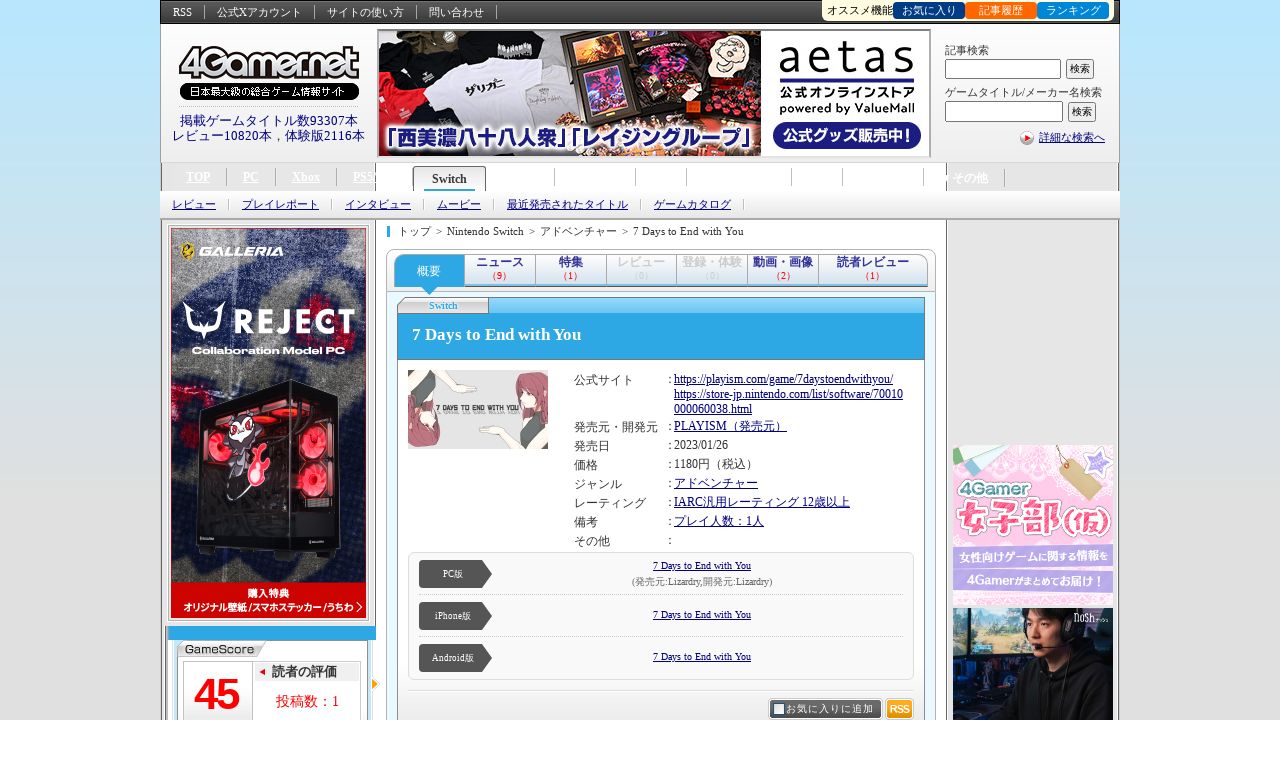

--- FILE ---
content_type: text/html
request_url: https://www.4gamer.net/games/667/G066783/
body_size: 31270
content:
<!DOCTYPE html PUBLIC "-//W3C//DTD XHTML 1.0 Transitional//EN" "http://www.w3.org/TR/xhtml1/DTD/xhtml1-transitional.dtd">
<html xmlns="http://www.w3.org/1999/xhtml" xmlns:og="http://ogp.me/ns#" lang="ja" xml:lang="ja">
<head>
<meta http-equiv="content-type" content="text/html; charset=EUC-JP" />
<meta http-equiv="content-language" content="ja" />
<meta http-equiv="content-style-type" content="text/css" />
<meta http-equiv="content-script-type" content="text/javascript" />
<meta name="robots" content="index, follow" />
<meta name="bingbot" content="index, follow, max-snippet:-1, max-image-preview:standard, max-video-preview:-1" />
<meta name="googlebot" content="index, follow, max-snippet:-1, max-image-preview:standard, max-video-preview:-1" />
<meta name="description" content="Nintendo Switch版「7 Days to End with You」の情報まとめページ。ジャンル:アドベンチャー,発売日:2023/01/26,発売元:PLAYISM,最新情報は『性格診断ゲーム「Refind Self」が20％オフ。PLAYISM，旧正月のタイミングにあわせてセールを実施』,『「ナイト・イン・ザ・ウッズ」が55％オフ，「Ib」「アイドルマネージャー」も割引価格に。AmazonにてSwitch版オンラインコードのセール実施中』,『「いっせいトライアル」次回対象ソフトは，「紙がない！」「Storyteller」「7 Days to End with You」の3タイトル。7月14日12：00から』" />
<meta name="keywords" content="Nintendo Switch版7 Days to End with You , プラットフォーム:Nintendo Switch , ジャンル:アドベンチャー , システム:プレイ人数：1人 , 発売元:PLAYISM" />
<!-- META -->
<link rel="alternate" type="application/rss+xml" title="4Gamer.net" href="https://www.4gamer.net/rss/index.xml">
<link rev="made" href="https://www.4gamer.net/secure/mail/form.php" />
<meta name="referrer" content="unsafe-url">
<meta property="og:locale" content="ja_JP">
<meta property="og:site_name" content="4Gamer.net">
<!-- META -->
<link rel="canonical" href="https://www.4gamer.net/games/667/G066783/" />
<meta property="og:title" content="Nintendo Switch版 7 Days to End with You まとめページ" />
<meta property="og:type" content="article" />
<meta property="og:url" content="https://www.4gamer.net/games/667/G066783/" />
<meta property="og:description" content="Nintendo Switch版「7 Days to End with You」の情報まとめページ。ジャンル:アドベンチャー,発売日:2023/01/26,発売元:PLAYISM,最新情報は『性格診断ゲーム「Refind Self」が20％オフ。PLAYISM，旧正月のタイミングにあわせてセールを実施』,『「ナイト・イン・ザ・ウッズ」が55％オフ，「Ib」「アイドルマネージャー」も割引価格に。AmazonにてSwitch版オンラインコードのセール実施中』,『「いっせいトライアル」次回対象ソフトは，「紙がない！」「Storyteller」「7 Days to End with You」の3タイトル。7月14日12：00から』" />

<meta name="author" content="Aetas Inc." />
<meta name="twitter:card" content="summary">
<meta name="twitter:site" content="@4GamerNews">
<!-- MEDIA -->
<script type="text/javascript">
libLAYOUT={
	Version: "1.0",
	target: 'GAMES',
	'GAMES': {
		default:{
			'.top_ad': [
				{'start':'','end':'','height':'530px','reserve':[
						{banner:'SP4G/7fef93dd2ebc6e62e84b7ff02179de7d',width:'640',height:'320'},
					]
				},
				{'start':'2025/12/22 15:00:00','end':'2025/12/26 14:59:59','height':'430px','reserve':[
						{banner:'SP4G/7fef93dd2ebc6e62e84b7ff02179de7d',width:'640',height:'320'},
					]
				},
				{'start':'2026/01/03 15:00:00','end':'2026/01/07 11:59:59','height':'430px','reserve':[
						{banner:'SP4G/7fef93dd2ebc6e62e84b7ff02179de7d',width:'640',height:'320'},
					]
				},
				{'start':'2026/01/22 15:00:00','end':'2026/01/30 11:59:59','height':'210px','reserve':[]
				},
				{'start':'2026/01/07 12:00:00','end':'2026/01/22 14:59:59','height':'110px','reserve':[]
				},
				{'start':'2025/06/23 15:00:00','end':'2025/06/24 11:59:59','height':'110px','reserve':[]
				},
			]
		 },
		pc:{},
	},
	Library: "libLAYOUT",
}
</script>
<!-- COMMON LAYOUT MANAGER -->
<script type="text/javascript">
manageLAYOUT={
	Version: "1.0",
	manage: {
		'APPENDLINK': {
			'記事下バナー_HW' :{status:'active',cond_count:'force',adservice:'polymorphic',adsite:'SP4G',ad:'7fef93dd2ebc6e6296b2eaedbb4bad11'},
			'記事下バナー_CS' :{status:'off',cond_count:'default',adservice:'polymorphic',adsite:'SP4G',ad:'7fef93dd2ebc6e623476537f6bf69269'},
			'記事下バナー_SP' :{status:'off',cond_count:'default',adservice:'polymorphic',adsite:'SP4G',ad:'7fef93dd2ebc6e62e566cac0e2d57598'},
			'記事下バナー_PC' :{status:'off',cond_count:'default',adservice:'polymorphic',adsite:'SP4G',ad:'7fef93dd2ebc6e62906dcd8428c5c023'},
			'記事下バナー_ALL' :{status:'active',cond_count:'force',adservice:'polymorphic',adsite:'SP4G',ad:'7fef93dd2ebc6e626c7758a01b0c63da'}
		},
		'DISCOVERYBOX': {
			'SP記事下ディスカバリー・ボックス' :{status:'off',cond_count:'default',adservice:'polymorphic',adsite:'SP4G',ad:'9a1a06fad6e4002bf25c656826d40d87'},
			'SP記事下ディスカバリー・ボックス_02' :{status:'off',cond_count:'default',adservice:'polymorphic',adsite:'SP4G',ad:'9a1a06fad6e4002b820407f5344db526'}
		}
	},
	Library: "manageLAYOUT",
}
</script>

<link rel="stylesheet" type="text/css" media="screen,print" href="/css/nintendo_switch_dc.css" />

<meta http-equiv="X-UA-Compatible" content="IE=edge"/>
<script type="text/javascript" src="https://img.polymorphicads.jp/api/polyAds.js"></script>
<script language='javascript'>
try{
	if( navigator.userAgent.indexOf('PlayStation 4')  > -1){
		document.writeln('<meta name="viewport" content="width=1024,initial-scale=1.00" />');
	}
	if( navigator.userAgent.match(/(iPad|iPhone|Android)/) ){
		document.writeln('<link rel="stylesheet" type="text/css" media="screen,print" href="/css/PC-device_autofit.css" />');
	}
}catch(e){
	;
}
</script>

<script type="text/javascript" src="/js/4g.js"></script>
<title>Nintendo Switch版 7 Days to End with You まとめページ</title>
<!-- META2 -->
</head>

<body>

<!---------- ↓コンテンツデータ↓ ---------->
<script>
try{
		var CONTENTSDATA = {media:"GAMES",id:"G066783",cat:"アドベンチャー",name:"7 Days to End with You",url:"/games/667/G066783/",path_alias:"",kiwadoi:1,rel_cid:"",rel_subcid:"",tag_ids:"	TS026	P04700	TG012	TO004	TR011	",site:"Nintendo_Switch",package:"/games/667/G066783/screenshot_1.jpg",package2:"/games/667/G066783/screenshot_2.jpg",s_icon:"/games/667/G066783/screenshot_7.jpg",subpage:"",subpage_index:""};
}catch(e){
	;
}
</script>

<!---------- ↑コンテンツデータ↑ ---------->
<!---------- ↓HEADER↓ ---------->

<!---------- ↑HEADER↑ ---------->

<!--[if !IE]>↓全体の横幅を指定↓<![endif]-->
<div class="contents">

<!--[if !IE]>↓コンテンツエリア↓<![endif]-->
<div class="unit_contents">

	<!--[if !IE]>↓ヘッダー↓<![endif]-->
	<div class="header">

		<!--[if !IE]>↓Hottest Game Now（ロゴ横広告）↓<![endif]-->
		<!--[if !IE]>↓ユーティリティ↓<![endif]-->
<div class="V2_utility">

	<!--[if !IE]>↓基本メニュー↓<![endif]-->
	<ul class="utility">
		<li><a href="/rss/rss.shtml">RSS</a></li>
		<li><a href="https://x.com/4GamerNews" target="_blank">公式Xアカウント</a></li>
		<li><a href="/words/004/W00464/">サイトの使い方</a></li>
		<li><a href="https://www.4gamer.net/secure/mail/form.php" target="_blank">問い合わせ</a></li>
	</ul>
	<!--[if !IE]>↑基本メニュー↑<![endif]-->


	<!--[if !IE]>↓右上メニュー↓<![endif]-->
	<dl class="pickup_utility">
		<dt>オススメ機能</dt>
		<dd class="btn0"><a href="#twitter_comment" onClick="return TWITTER_click_all('-%404Gamer %404GamerNews OR %404GamerLive OR 4gamer OR 4gamers OR %23radigame OR %234gamer','','');"><img src="/image/icon_twitter_comment_all.gif" width="91" height="18" alt="Twitter" /></a></dd>
		<dd class="btn1" id="QUICK_BOOKMARK_button"><a href="#quick_bookmark" onClick="return QUICK_BOOKMARK_click();">お気に入り</a></dd>
		<dd class="btn2"><a href="/indextop/news_history.html">記事履歴</a></dd>
		<dd class="btn3"><a href="/indextop/index_weeklyranking.html">ランキング</a></dd>
	</dl>
	<!--[if !IE]>↑右上メニュー↑<![endif]-->


	<!--[if !IE]>↓QUICK BOOKMARK↓<![endif]-->
	<div id="QUICK_BOOKMARK_frame" onmouseout="QUICK_BOOKMARK_close(event);">

		<ul id="QUICK_BOOKMARK">
		</ul>

		<!--[if !IE]>↓機能説明へ↓<![endif]-->
		<div class="link"><a href="/games/000/G000000/FC20090911001/">「お気に入り機能」とは？</a></div>
		<!--[if !IE]>↑機能説明へ↑<![endif]-->

		<div class="bookmark_close"><a href="#" id="QUICK_BOOKMARK_close" onClick="return QUICK_BOOKMARK_click('CLOSE');">×閉じる</a></div>

	</div>
	<!--[if !IE]>↑QUICK BOOKMARK↑<![endif]-->


	<!--[if !IE]>↓Twitterコメント↓<![endif]-->
	<div id="TWITTER_frame" style="display:none;">

		<!--[if !IE]>↓ボタン↓<![endif]-->
		<div id="TWITTER_comment_button">
			<div class="comment"><strong>Twitterでつぶやく</strong></div>
			<ul class="menu">
				<li class="twitter_def"><a id="TWITTER_twit_1" href="#" target="_blank"><img src="/image/button_twitter_def.gif" width="243" height="43" alt="Twitterでつぶやく［見出し付き］" /></a></li>
				<li class="twitter_url"><a id="TWITTER_twit_2" href="#" target="_blank"><img src="/image/button_twitter_url.gif" width="243" height="43" alt="Twitterでつぶやく［URLのみ］" /></a></li>
			</ul>
		</div>
		<!--[if !IE]>↑ボタン↑<![endif]-->


		<div class="comment"><strong><span id="TWITTER_target">この記事への</span>Twitterでのコメント（α版）</strong></div>
		<div class="twitter_close close_top"><a href="#" id="TWITTER_close" onClick="return TWITTER_click('CLOSE');">×閉じる</a></div>
		<div style="display:none;" id="TWITTER_Search_script"></div>

		<ul id="TWITTER_Search_comment"></ul>

		<div class="twitter_official"><a href="http://twitter.com/4GamerNews" target="_blank"><img src="/image/button_twitter_4gbot.gif" width="243" height="31" alt="4Gamer公式Twitter botはこちら" /></a></div>
		<div class="twitter_close"><a href="#" id="TWITTER_close" onClick="return TWITTER_click('CLOSE');">×閉じる</a></div>

	</div>
	<!--[if !IE]>↑Twitterコメント↑<![endif]-->


<!--[if !IE]>↓OVERLAY SS↓<![endif]-->
<div id="OVERLAY_SS_area" style="display:none;"></div>

<div id="OVERLAY_SS_info" style="display:none;">
<ul>
<li class="box_1">URL:<input type="text" value="" id="OVERLAY_SS_url" onClick="select();"></li>
<li class="box_2"><div class="box_2_inner"><span id="OVERLAY_SS_width"></span>×<span id="OVERLAY_SS_height"></span>(<span id="OVERLAY_SS_ratio"></span>)</div></li>
<li class="box_3"><a href="./screenshot.html" target="_blank" id="OVERLAY_SS_goto">原寸表示/連続表示はこちら</a></li>
<li class="box_4"><a href="http://twitter.com/home" target="_blank" id="OVERLAY_SS_tweet"><img src="/image/icon_twitter_topsy_wide.gif" width="52" height="17" alt="tweet" />つぶやく</a></li>
</ul>
</div>

<div id="OVERLAY_SS_GRAY" onClick="OVERLAY_SS_close(event);"></div>
<!--[if !IE]>↑OVERLAY SS↑<![endif]-->


</div>
<!--[if !IE]>↑ユーティリティ↑<![endif]-->



		<!--[if !IE]>↑Hottest game Now（ロゴ横広告）↑<![endif]-->

		<!--[if !IE]>↓ユーティリティ（RSSなどのメニュー）＋ロゴ↓<![endif]-->
		<div class="unit_utility">

			<!--[if !IE]>↓ユーティリティ（RSSなどのメニュー）↓<![endif]-->
			<!----------↓カテゴリジャック↓---------->
<style>
.PC_JACK .polyAdTargetElem{
	clear:none !important;
}
</style>
<div class="PC_JACK"><script src="https://ad.poly.admatrix.jp/api/polyAdsLoader.js?adUnitId=63fc541cb28eaed66f378ff502e60f41&p=%7B%22testMode%22%3Afalse%2C%22safeFrame%22%3Afalse%7D" async data-banner-sitename="4G" data-banner-framename="CS_ロゴジャック"></script></div>
<!----------↑カテゴリジャック↑---------->


		<!--[if !IE]>↓検索↓<![endif]-->
		<dl class="search">

			<!--[if !IE]>↓ゲームタイトル/製品名検索↓<![endif]-->
			<dt>記事検索</dt>
			<!--[if !IE]>↓Google CSE Search Box Begins↓<![endif]-->
			<dd><form id="searchbox_008277887561957062446:paqn5nbl6hs" action="/script/search/google/" accept-charset="UTF-8"><input type="hidden" name="cx" value="008277887561957062446:paqn5nbl6hs" /><input type="hidden" name="cof" value="FORID:9" /><input name="q" id="q" type="text" class="google_search" /></dd>
			<dd><input type="submit" name="sa" value="検索" class="buttom" onClick="return SEARCH_google_check();" /></form><script type="text/javascript" src="https://www.google.com/coop/cse/brand?form=searchbox_008277887561957062446%3Apaqn5nbl6hs"></script></dd>
			<!--[if !IE]>↑Google CSE Search Box Ends↑<![endif]-->
			<!--[if !IE]>↑ゲームタイトル/製品名検索↑<![endif]-->


			<!--[if !IE]>↓ゲームタイトル/製品名検索↓<![endif]-->
			<dt>ゲームタイトル/メーカー名検索</dt>
			<dd><form method="post" action="/script/search/index.php?mode=title&start" accept-charset="UTF-8" id="SEARCH_mainform"><input type="text" name="word" class="form preword inputbox" /><div class="dummy_container DYNAMIC_BANNER SearchPreWord" data-banner="dynamic" data-banner-type="search_preword" data-banner-service="polymorphic" data-banner-sitename="SP4G" data-banner-frameid="0ca3c60fc403e37fe84b7ff02179de7d" data-banner-framename="検索プレワード"></div></dd>
			<dd><input type="hidden" name="menu" value="menu" class="form" /><input type="submit" name="SEARCH_submit" class="buttom buttom_title preword submit_button" value="検索" data-relation-id="SEARCH_mainform" /></form></dd>
			<script>
				try{
					libUI.BANNER.DYNAMIC.start('SearchPreWord','DIRECT');
				}catch(e){
					lib4g.log("PreWord:"+e);
				}
			</script>
			<!--[if !IE]>↑ゲームタイトル/製品名検索↑<![endif]-->

			<!--[if !IE]>↓検索ミドル↓<![endif]-->
			<dt class="search_middle"><img src="/image/icon_search_middle_v2.png" width="18" height="18" alt="詳細な検索へ" /><a href="/specials/search_middle/">詳細な検索へ</a></dt>
			<!--[if !IE]>↑検索ミドル↑<![endif]-->

		</dl>
		<!--[if !IE]>↑検索↑<![endif]-->


<!--[if !IE]>↓フラッグシップ記事内用↓<![endif]-->
<div class="ad_top"><script src="https://ad.poly.admatrix.jp/api/polyAdsLoader.js?adUnitId=63fc541cb28eaed65b99e59245736927&width=550&p=%7B%22testMode%22%3Afalse%2C%22safeFrame%22%3Afalse%7D" async data-banner-sitename="4G" data-banner-framename="フラッグシップバナー_記事_01"></script></div>
<!--[if !IE]>↑フラッグシップ記事内用↑<![endif]-->
			<!--[if !IE]>↑ユーティリティ（RSSなどのメニュー）↑<![endif]-->

			<!--[if !IE]>↓ロゴ↓<![endif]-->
			<div class="logo">
				<a href="https://www.4gamer.net/"><img src="/image/4gamer_logo.gif" width="180" height="54" alt="4Gamer.net" /></a><img src="/image/line_dotted_180.gif" width="180" height="1" alt="line" /><div id="HEAD_STRING"></div>
				<!--[if !IE]>↓表示スクリプト↓<![endif]-->
						<!--[if !IE]>↓表示スクリプト↓<![endif]-->
<SCRIPT LANGUAGE="JavaScript">
	function Head_rewrite(){
		try{
			var contents_count = document.getElementById('HEAD_STRING');

			contents_count.innerHTML = '<a href="/specials/search_middle/">掲載ゲームタイトル数93307本</a><br /><a href="/indextop/all_review.html">レビュー10820本</a>，<a href="/indextop/all_demo.html">体験版2116本</a>';
		}catch(e){
			//alert(e);
		}
	}

	Head_rewrite();

</SCRIPT>
		<!--[if !IE]>↑表示スクリプト↑<![endif]-->
				<!--[if !IE]>↑表示スクリプト↑<![endif]-->
			</div>
			<!--[if !IE]>↑ロゴ↑<![endif]-->

		</div>
		<!--[if !IE]>↑ユーティリティ（RSSなどのメニュー）＋ロゴ↑<![endif]-->

	</div>
	<!--[if !IE]>↑ヘッダー↑<![endif]-->


	<!--[if !IE]>↓グローバルナビ（トップメニュー）↓<![endif]-->
		<div class="V2_global_navi">

		<!--[if !IE]>↓大分類↓<![endif]-->
		<dl class="class1">
			<dt class="tab1"><a href="https://www.4gamer.net/">TOP</a></dt>
			<dt class="tab2"><a href="/pc/">PC</a></dt>
			<dt class="tab3"><a href="/xbox/">Xbox</a></dt>
			<dt class="tab4"><a href="/ps/">PS5/PS4</a></dt>
			<dt class="tab6"><strong><a href="/switch/">Switch</a></strong></dt>
			<!--[if !IE]>↓中分類↓<![endif]-->
			<dd class="class2">
				<dl>
					<dt style="display:none;"><strong>Nintendo Switch</strong></dt>
					<dd><a href="/script/search/index.php?mode=article&start&TS030&TS026&TN003">レビュー</a></dd>
					<dd><a href="/script/search/index.php?mode=article&start&TS030&TS026&TN016">プレイレポート</a></dd>
					<dd><a href="/script/search/index.php?mode=article&start&TS030&TS026&TN008">インタビュー</a></dd>
					<dd><a href="/script/search/index.php?mode=article&start&TS030&TS026&TN005">ムービー</a></dd>
					<dd><a href="/switch/#CALENDER_TOP">最近発売されたタイトル</a></dd>
					<dd><a href="/script/search/index.php?mode=title&start&TS030&TS026">ゲームカタログ</a></dd>
				</dl>
			</dd>
			<!--[if !IE]>↑中分類↑<![endif]-->
			<dt class="tab8"><a href="/smartphone/">スマホ</a></dt>
			<dt class="tab9 joshibu"><a href="/joshibu/">女性向け</a></dt>
			<dt class="tab11 tab_vr"><a href="/vr/">VR</a></dt>
			<dt class="tab9"><a href="/hardware/">ハードウェア</a></dt>
			<dt class="tab10"><a href="/arcade/">AC</a></dt>
			<dt class="tab11"><a href="/analog/">アナログ</a></dt>
			<dt class="tab_archive">
				<dl>
					<dt>▼その他</dt>
					<dd>
						<ul>
							<li><a href="/wii/">Wii</a></li>
							<li><a href="/vita/">PSV</a></li>
							<li><a href="/nds/">3DS</a></li>
						</ul>
					</dd>
				</dl>
			</dt>
		</dl>
		<!--[if !IE]>↑大分類↑<![endif]-->

<!-- BEACON Display_CS_PAGE -->
<div class="beacon_container" data-beacon="ON" data-beacon-display="CS_PAGE">
	<div class="beacon_subcontainer">
		<div class="beacon all" data-beacon-mode="ALL" data-beacon-flag="ON"></div>
		<div class="beacon index" data-beacon-mode="INDEX" data-beacon-flag="ON"></div>
		<div class="beacon display" data-beacon-mode="DISPLAY" data-beacon-flag="ON"></div>
		<div class="beacon media" data-beacon-mode="MEDIA" data-beacon-flag="OFF"></div>
		<div class="beacon mainsite" data-beacon-mode="MAINSITE" data-beacon-flag="OFF"></div>
		<div class="beacon device" data-beacon-mode="DEVICE" data-beacon-flag="OFF"></div>
	</div>
	<div class="beacon_subcontainer">
		<script>
			libUI.DOCUMENT.BEACON.start();
		</script>
	</div>
</div>
<!-- BEACON Display_CS_PAGE -->

	</div>

	<!--[if !IE]>↑グローバルナビ（トップメニュー）↑<![endif]-->

	<!--↓FULLタイトルショット↓-->
	<div class="full_title_shot_container">
	</div>
	<!--↑FULLタイトルショット↑-->

	<!--[if !IE]>↓左カラム↓<![endif]-->
	<div class="left_contents">

		<!--[if !IE]>↓Hot Game Now（左上広告）↓<![endif]-->
		<style>

.hot_game_now .ad_container{
	width:195px;
	height:130px;
}

</style>

		<div class="hot_game_now">
			<div>
				<div class="ad_container" style="height:390px;"><script src="https://ad.poly.admatrix.jp/api/polyAdsLoader.js?adUnitId=350eb14e2cd309e3f2a24f3805130b7e&width=195&p=%7B%22testMode%22%3Afalse%2C%22safeFrame%22%3Afalse%7D" async data-banner-sitename="4G" data-banner-framename="ホットゲームズナウ_エクストラ"></script></div>
			</div>
		</div>


		<!--[if !IE]>↑Hot Game Now（左上広告）↑<![endif]-->


		<!--[if !IE]>↓左メニュー↓<![endif]-->
		<div class="left_menu">

			<!--[if !IE]>↓左メニュー↓<![endif]-->
						<!--[if !IE]>↓タイトル別メニュー↓<![endif]-->
			<div class="left_menu_title">
				<div class="icatch_arrow"><img src="/image/bg_leftmenu_right_arrow.gif"></div>



				<!--[if !IE]>↓メニューヘッダー↓<![endif]-->
				<dl class="left_menu_title_header">

					<dt style="background-image:url(/image/bg_leftmenu_platform_nintendo_switch.gif);"><a href="/games/667/G066783/"><img src="/games/667/G066783/screenshot_2.jpg" width="140" alt="パッケージ" class="package" /></a><br /><strong><a href="/games/667/G066783/" class="title">7 Days to End with You</a></strong><a href="https://playism.com/game/7daystoendwithyou/" target="_blank" class="official" rel="noopener"><img src="/image/button_leftmenu_official.gif" width="99" height="22" alt="公式サイトへ" /></a></dt>

					<dd class="title_information">
						<ul>
<li class="publisher"><a href="/publisher/047/P04700/">PLAYISM</a></li>
							<li class="date">発売日：2023/01/26</li>

							<li class="price">価格：1180円（税込）</li>



						</ul>
					</dd>

				</dl>
				<!--[if !IE]>↑メニューヘッダー↑<![endif]-->



				<!--[if !IE]>↓メニュースコア↓<![endif]-->
				<div class="left_menu_title_score">

					<!--[if !IE]>↓読者スコア↓<![endif]-->
					<dl class="score_user">
						<dt class="heading"><strong>読者の評価</strong></dt>
						<dd class="point"><a href="/games/667/G066783/index_userreview.html"><strong class="poor">45</strong></a></dd>
						<dd class="post">投稿数：1</dd>
						<dd class="button"><a href="/script/review/form.php?gameid=G066783"><img src="/image/button_leftmenu_review.gif" width="102" height="21" alt="レビューを投稿する" /></a></dd>
					</dl>
					<!--[if !IE]>↑読者スコア↑<![endif]-->

					<!--[if !IE]>↓メタスコア↓<![endif]-->
					<dl class="score_foreign">
						<dt class="no_entry"><img src="/image/bg_leftmenu_score_title_off.gif" width="178" height="60" alt="準備中" /></dt>
					</dl>
					<!--[if !IE]>↑メタスコア↑<![endif]-->

				</div>
				<!--[if !IE]>↑メニュースコア↑<![endif]-->



				<!--[if !IE]>↓メニュー一覧↓<![endif]-->
				<div class="left_menu_title_menu">

					<!--[if !IE]>↓標準メニュー↓<![endif]-->
					<dl class="default">
						<dt><a href="/games/667/G066783/"><strong>7 Days to End with You</strong></a></dt>
						<dd>
							<ul>
								<li><a href="/games/667/G066783/index_news.html">ニュース</a><span class="count">（9）</span></li>								<li><a href="/games/667/G066783/index_special.html">特集</a><span class="count">（1）</span></li>								<li><a href="/games/667/G066783/index_movie.html">ムービー</a><span class="count">（2）</span></li>
							</ul>
						</dd>
					</dl>
					<!--[if !IE]>↑標準メニュー↑<![endif]-->

					<!--[if !IE]>↓手動追加メニュー↓<![endif]-->

					<!--[if !IE]>↑手動追加メニュー↑<![endif]-->

				</div>
				<!--[if !IE]>↑メニュー一覧↑<![endif]-->

			</div>
			<!--[if !IE]>↑タイトル別メニュー↑<![endif]-->

			<!--[if !IE]>↑左メニュー↑<![endif]-->

			<div class="left_menu_top">
				<div class="left_menu_bottom">
					<!--[if !IE]>↓お気に入り↓<![endif]-->
										<!--[if !IE]>↓お気に入り↓<![endif]-->
					<div class="favorite" data-nosnippet>
						<div class="left_heading">お気に入りタイトル/ワード</div>
						<p>タイトル/ワード名</p>
						<ul id="BOOKMARK">
						</ul>
					</div>
					<!--[if !IE]>↑お気に入り↑<![endif]-->
					<!--[if !IE]>↓最近記事を読んだタイトル/ワード↓<![endif]-->
					<div class="already" data-nosnippet>
						<div class="left_heading">最近記事を読んだタイトル/ワード</div>
						<p>タイトル/ワード名</p>
						<ul id="HISTORY">
						</ul>
					</div>
					<!--[if !IE]>↑最近記事を読んだタイトル↑<![endif]-->
<script language="JavaScript">

history_list('BOOKMARK','B_');
history_list('HISTORY','H_');

</script>


					<!--[if !IE]>↑お気に入り↑<![endif]-->

					<!--[if !IE]>↓週刊連載↓<![endif]-->
					<style>

/********** loading **********/

.banner_left_4g .JS_BANNER{
	position:relative;
	width:202px;
	height:160px;
	background:#ccc;
}

.banner_left_4g .JS_BANNER:empty:before{
	display:block;
	content:" ";
}

.banner_left_4g .JS_BANNER:empty:before,
.banner_left_4g .JS_BANNER .JS_BANNER_LOADING{
	position:absolute;
	top:75px;
	left:96px;
	width:10px !important;
	height:10px !important;
	margin:0px auto;
	font-size:10px !important;
	text-indent:-9999em;
	background-color:transparent !important;
	border:none !important;
	border-radius:50%;

	animation:JSLOAD 1.1s infinite ease;
	transform:translateZ(0);
}

@keyframes JSLOAD{
0%,
100% {
	box-shadow: 0em -2.6em 0em 0em #ffffff, 1.8em -1.8em 0 0em rgba(255, 255, 255, 0.2), 2.5em 0em 0 0em rgba(255, 255, 255, 0.2), 1.75em 1.75em 0 0em rgba(255, 255, 255, 0.2), 0em 2.5em 0 0em rgba(255, 255, 255, 0.2), -1.8em 1.8em 0 0em rgba(255, 255, 255, 0.2), -2.6em 0em 0 0em rgba(255, 255, 255, 0.5), -1.8em -1.8em 0 0em rgba(255, 255, 255, 0.7);
}
12.5% {
	box-shadow: 0em -2.6em 0em 0em rgba(255, 255, 255, 0.7), 1.8em -1.8em 0 0em #ffffff, 2.5em 0em 0 0em rgba(255, 255, 255, 0.2), 1.75em 1.75em 0 0em rgba(255, 255, 255, 0.2), 0em 2.5em 0 0em rgba(255, 255, 255, 0.2), -1.8em 1.8em 0 0em rgba(255, 255, 255, 0.2), -2.6em 0em 0 0em rgba(255, 255, 255, 0.2), -1.8em -1.8em 0 0em rgba(255, 255, 255, 0.5);
}
25% {
	box-shadow: 0em -2.6em 0em 0em rgba(255, 255, 255, 0.5), 1.8em -1.8em 0 0em rgba(255, 255, 255, 0.7), 2.5em 0em 0 0em #ffffff, 1.75em 1.75em 0 0em rgba(255, 255, 255, 0.2), 0em 2.5em 0 0em rgba(255, 255, 255, 0.2), -1.8em 1.8em 0 0em rgba(255, 255, 255, 0.2), -2.6em 0em 0 0em rgba(255, 255, 255, 0.2), -1.8em -1.8em 0 0em rgba(255, 255, 255, 0.2);
}
37.5% {
	box-shadow: 0em -2.6em 0em 0em rgba(255, 255, 255, 0.2), 1.8em -1.8em 0 0em rgba(255, 255, 255, 0.5), 2.5em 0em 0 0em rgba(255, 255, 255, 0.7), 1.75em 1.75em 0 0em #ffffff, 0em 2.5em 0 0em rgba(255, 255, 255, 0.2), -1.8em 1.8em 0 0em rgba(255, 255, 255, 0.2), -2.6em 0em 0 0em rgba(255, 255, 255, 0.2), -1.8em -1.8em 0 0em rgba(255, 255, 255, 0.2);
}
50% {
	box-shadow: 0em -2.6em 0em 0em rgba(255, 255, 255, 0.2), 1.8em -1.8em 0 0em rgba(255, 255, 255, 0.2), 2.5em 0em 0 0em rgba(255, 255, 255, 0.5), 1.75em 1.75em 0 0em rgba(255, 255, 255, 0.7), 0em 2.5em 0 0em #ffffff, -1.8em 1.8em 0 0em rgba(255, 255, 255, 0.2), -2.6em 0em 0 0em rgba(255, 255, 255, 0.2), -1.8em -1.8em 0 0em rgba(255, 255, 255, 0.2);
}
62.5% {
	box-shadow: 0em -2.6em 0em 0em rgba(255, 255, 255, 0.2), 1.8em -1.8em 0 0em rgba(255, 255, 255, 0.2), 2.5em 0em 0 0em rgba(255, 255, 255, 0.2), 1.75em 1.75em 0 0em rgba(255, 255, 255, 0.5), 0em 2.5em 0 0em rgba(255, 255, 255, 0.7), -1.8em 1.8em 0 0em #ffffff, -2.6em 0em 0 0em rgba(255, 255, 255, 0.2), -1.8em -1.8em 0 0em rgba(255, 255, 255, 0.2);
}
75% {
	box-shadow: 0em -2.6em 0em 0em rgba(255, 255, 255, 0.2), 1.8em -1.8em 0 0em rgba(255, 255, 255, 0.2), 2.5em 0em 0 0em rgba(255, 255, 255, 0.2), 1.75em 1.75em 0 0em rgba(255, 255, 255, 0.2), 0em 2.5em 0 0em rgba(255, 255, 255, 0.5), -1.8em 1.8em 0 0em rgba(255, 255, 255, 0.7), -2.6em 0em 0 0em #ffffff, -1.8em -1.8em 0 0em rgba(255, 255, 255, 0.2);
}
87.5% {
	box-shadow: 0em -2.6em 0em 0em rgba(255, 255, 255, 0.2), 1.8em -1.8em 0 0em rgba(255, 255, 255, 0.2), 2.5em 0em 0 0em rgba(255, 255, 255, 0.2), 1.75em 1.75em 0 0em rgba(255, 255, 255, 0.2), 0em 2.5em 0 0em rgba(255, 255, 255, 0.2), -1.8em 1.8em 0 0em rgba(255, 255, 255, 0.5), -2.6em 0em 0 0em rgba(255, 255, 255, 0.7), -1.8em -1.8em 0 0em #ffffff;
}
}

</style>


					<div class="banner_left_4g">
						<div class="JS_BANNER normal" style="margin:3px 3px 0px 11px;" data-banner="js" data-banner-type="simple" data-banner-service="polymorphic" data-banner-sitename="4G" data-banner-frameid="63fc541cb28eaed6abf2dbded80d46aa" data-banner-framename="左ペイン自社枠「女子部」" data-banner-width="202" data-banner-height="160"></div>
					</div>


					<div class="weekly" data-nosnippet>
						<div class="left_heading">週刊連載</div>
						<ul>
							<li><span>[月]</span><a href="/words/001/W00150/">奥谷海人の欧米最新事情</a></li>
							<li class="sub"><a href="/words/001/W00175/">Weekly 4Gamer</a></li>
							<li class="sub"><a href="/words/016/W01606/">今週のモチベ</a></li>
							<li><span>[火]</span><a href="/words/013/W01329/">週刊プロゲーマーファイル</a></li>
							<li class="sub"><a href="/broadcast/">今週の公式配信番組</a></li>
							<li><span>[水]</span><a href="/words/016/W01661/">週刊VTuberファイル</a></li>
							<li><span>[木]</span><a href="/words/001/W00178/">男色ディーノのゲイムヒヒョー</a></li>
							<li class="sub"><a href="/words/015/W01548/">スマホゲームのセルラン分析</a></li>
							
							<li><span>[金]</span><a href="/words/013/W01337/">今週のすべり込みセール情報</a></li>
							<li><span>[土]</span><a href="/words/016/W01602/">週刊Steam広場</a></li>
							<li class="sub"><a href="/words/018/W01829/">蓬&#x83B1;学園の揺動！</a></li>
							<li><span>[月-金]</span><a href="/words/018/W01868/">ほぼ日 インディーPick Up！</a></li>

							<li class="irregular"><span>[隔週火]</span><a href="/words/008/W00856/">RADIO 4Gamer Tap（仮）</a></li>
							<li class="irregular"><span>[隔週木]</span><a href="/words/009/W00927/">そうだ アニメ，見よう</a></li>
							<li class="irregular sub"><a href="/words/015/W01545/">ゲーマーのためのブックガイド</a></li>
							<li class="irregular"><span>[隔週土]</span><a href="/words/009/W00911/">結のほえほえゲーム演説</a></li>
							
							<li class="irregular"><span style="min-width: 52px;">[4,14,24日]</span><a href="/words/017/W01737/">今日から始めろApple Arcade</a></li>

							<li class="irregular"><span>[月刊]</span><a href="/words/012/W01281/">俺のコラボカフェ</a></li>
							<li class="irregular sub"><a href="/words/017/W01757/">ルネの月刊ウマ娘通信</a></li>
							<li class="irregular sub"><a href="/words/018/W01824/">昭和・平成レトロボードゲーム大百科</a></li>
							
							<li class="irregular"><span>[不定期]</span><a href="/words/003/W00391/">4Gamerコラムニスト</a></li>
							<li class="irregular sub"><a href="/words/011/W01181/">ビデオゲームの語り部たち</a></li>
							<li class="irregular sub"><a href="/words/014/W01472/">ミニシアター4Gamer</a></li>
							<li class="irregular sub"><a href="/words/005/W00528/">買い物Surfer</a></li>
							<li class="irregular sub"><a href="/words/016/W01607/">ありがたき哉 日本語化</a></li>
							<li class="irregular sub"><a href="/words/016/W01632/">身近なところにゲーミフィケーション</a></li>
							<li class="irregular sub"><a href="/words/005/W00544/">キネマ51</a></li>
							<li class="irregular sub"><a href="/words/018/W01851/">放課後れびゅあーず！</a></li>
							<li class="contents_all"><a href="/weekly/weekly_all.html">連載一覧へ</a></li>
						</ul>
					</div>

					<div class="others" data-nosnippet>
						<div class="left_heading">Features</div>
						<ul>
							<li><a href="/indextop/index_weeklyranking.html">週間記事ランキング</a></li>
							<li><a href="/words/001/W00175/">プレゼント</a></li>
							<li><a href="/rss/rss.shtml">RSS</a></li>
							<li><a href="/games/000/G000000/FC20100318002/">携帯版/iPhone版</a></li>
							<li><a href="/games/999/G999902/FC20110422001/">ドライバ</a></li>
						</ul>
					</div>

					<div class="others" data-nosnippet>
						<div class="left_heading">発売スケジュール</div>
						<ul>
							<li><img src="/tags/TS/TS001/screenshot_5.gif" /><a href="/pc/index.html#CALENDER_TOP">PCゲーム</a></li>
							<li><img src="/tags/TS/TS028/screenshot_5.gif" /><a href="/xbox/index.html#CALENDER_TOP">Xbox Series X|S/Xbox One</a></li>
							<li><img src="/tags/TS/TS027/screenshot_5.gif" /><a href="/ps/index.html#CALENDER_TOP">PlayStation 5/PlayStation 4</a></li>
							<li><img src="/tags/TS/TS021/screenshot_5.gif" /><a href="/vita/index.html#CALENDER_TOP">PS Vita/PSP</a></li>
							<li><img src="/tags/TS/TS030/screenshot_5.gif" /><a href="/switch/index.html#CALENDER_TOP">Nintendo Switch</a></li>
							<li><img src="/tags/TS/TS018/screenshot_5.gif" /><a href="/nds/index.html#CALENDER_TOP">ニンテンドー3DS</a></li>
						</ul>
					</div>

					<!--div class="topics" data-nosnippet>
						<div class="left_heading">募集中</div>
						<ul>

<li class="banner"><a href="/games/516/G051681/20220428072/"><img src="/img/banner_noahs_heart_cbt.jpg" width="190" height="50" alt="オープンワールドRPG「ノアズハート」のクローズドβテストが5月18日に開始，参加申し込みも可能に。4Gamer読者向けに500名分の応募枠を用意" border="0" /></a></li>

						</ul>
					</div-->


<style>
.left_contents .left_menu .mobile.line{
}

.left_contents .left_menu .mobile.line .mobile_bg{
	position:relative;
	height:250px;
	width:202px;
	box-sizing:border-box;
	padding-top:157px;
	margin:0;
	min-height:0px;
	font-family:'ヒラギノ角ゴ ProN W3', 'Hiragino Kaku Gothic ProN', 'meiryo';
	background:url(/image/bg_leftmenu_line_2.png) no-repeat center top #f3f3f3;
	text-indent:0px;
}

.left_contents .left_menu .mobile.line .mobile_text{
	padding-right:30px;
	padding-left:17px;
	min-height:0px;
	line-height:140%;
	color:#000;
}

.left_contents .left_menu .mobile.line .mobile_caution{
	position:absolute;
	font-size:10px;
	line-height:10px;
	bottom:10px;
	text-align:center;
	width:100%;
	color:#fff;
}

</style>

					<div class="weekly mobile line" data-nosnippet>
						<div class="left_heading">LINEで4Gamerアカウントを登録</div>
						<div class="mobile_bg">
						</div>
					</div>




					<!--[if !IE]>↑週刊連載↑<![endif]-->

					<!--[if !IE]>↓注目記事↓<![endif]-->
										<!--[if !IE]>↓特集記事一覧↓<![endif]-->
					<div class="topics leftmenu_article">
					<div class="left_heading">特集記事一覧</div>
						<ul>
						<!--[if !IE]>↓1コマ↓<![endif]-->
						<li class="container">
							<!--[if !IE]>↓アイコン/タイトル↓<![endif]-->
							<div><span class="V2_article_tag"><a href="/tags/TS/TS030/"><img src="/tags/TS/TS030/screenshot_5.gif"/></a><a href="/tags/TS/TS026/"><img src="/tags/TS/TS026/screenshot_5.gif"/></a></span><a href="/games/958/G095815/20260114013/" class="heading">「あつまれ どうぶつの森」，久しぶりの大型アプデ＆Switch2版はそれぞれ何ができる？　初めての人も久しぶりの人も押さえておきたい情報まとめ</a></div>
							<!--[if !IE]>↑アイコン/タイトル↑<![endif]-->
							<!--[if !IE]>↓リード画像↓<![endif]-->
							<a href="/games/958/G095815/20260114013/"><img src="/image/lazy_loading.png" data-lazy="menu" data-lazy-src="/games/958/G095815/20260114013/TN/083.jpg" width="80" class="lazyload img_left_top" /></a>
							<!--[if !IE]>↑リード画像↑<![endif]-->

						</li>
						<!--[if !IE]>↑1コマ↑<![endif]-->
						<!--[if !IE]>↓1コマ↓<![endif]-->
						<li class="container">
							<!--[if !IE]>↓アイコン/タイトル↓<![endif]-->
							<div><span class="V2_article_tag"><a href="/tags/TS/TS020/"><img src="/tags/TS/TS020/screenshot_5.gif"/></a></span><a href="/games/758/G075800/20260112001/" class="heading">ゲームブック戦国時代。短期連載「『ファイティング・ファンタジー』とその時代」第2回は，原作者の来日に沸き，ライバルが乱立した80年代中盤を振り返る</a></div>
							<!--[if !IE]>↑アイコン/タイトル↑<![endif]-->
							<!--[if !IE]>↓リード画像↓<![endif]-->
							<a href="/games/758/G075800/20260112001/"><img src="/image/lazy_loading.png" data-lazy="menu" data-lazy-src="/games/758/G075800/20260112001/TN/028.jpg" width="80" class="lazyload img_left_top" /></a>
							<!--[if !IE]>↑リード画像↑<![endif]-->

						</li>
						<!--[if !IE]>↑1コマ↑<![endif]-->
						<!--[if !IE]>↓1コマ↓<![endif]-->
						<li class="container">
							<!--[if !IE]>↓アイコン/タイトル↓<![endif]-->
							<div><span class="V2_article_tag"><a href="/tags/TS/TS001/"><img src="/tags/TS/TS001/screenshot_5.gif"/></a></span><a href="/games/790/G079033/20260106025/" class="heading">2026年は「Slay the Spire 2」で破滅しそう！　待望すぎる3月リリースを前に，これまでに明かされた事前情報をまとめて予習！</a></div>
							<!--[if !IE]>↑アイコン/タイトル↑<![endif]-->
							<!--[if !IE]>↓リード画像↓<![endif]-->
							<a href="/games/790/G079033/20260106025/"><img src="/image/lazy_loading.png" data-lazy="menu" data-lazy-src="/games/790/G079033/20260106025/TN/042.jpg" width="80" class="lazyload img_left_top" /></a>
							<!--[if !IE]>↑リード画像↑<![endif]-->

						</li>
						<!--[if !IE]>↑1コマ↑<![endif]-->
						<!--[if !IE]>↓1コマ↓<![endif]-->
						<li class="container">
							<!--[if !IE]>↓アイコン/タイトル↓<![endif]-->
							<div><span class="V2_article_tag"><a href="/tags/TS/TS028/"><img src="/tags/TS/TS028/screenshot_5.gif"/></a><a href="/tags/TS/TS001/"><img src="/tags/TS/TS001/screenshot_5.gif"/></a><a href="/tags/TS/TS024/"><img src="/tags/TS/TS024/screenshot_5.gif"/></a></span><a href="/games/264/G026429/20251231002/" class="heading">さようなら2025年。サービス終了を告げたタイトルにもお別れを</a></div>
							<!--[if !IE]>↑アイコン/タイトル↑<![endif]-->
							<!--[if !IE]>↓リード画像↓<![endif]-->
							<a href="/games/264/G026429/20251231002/"><img src="/image/lazy_loading.png" data-lazy="menu" data-lazy-src="/games/264/G026429/20251231002/TN/012.jpg" width="80" class="lazyload img_left_top" /></a>
							<!--[if !IE]>↑リード画像↑<![endif]-->

						</li>
						<!--[if !IE]>↑1コマ↑<![endif]-->
						<!--[if !IE]>↓1コマ↓<![endif]-->
						<li class="container">
							<!--[if !IE]>↓アイコン/タイトル↓<![endif]-->
							<div><span class="V2_article_tag"><a href="/tags/TS/TS016/"><img src="/tags/TS/TS016/screenshot_5.gif"/></a></span><a href="/games/999/G999905/20251225022/" class="heading">スーパーポテト10時間「秋葉原　都会に眠る思い出に」by 4Gamer</a></div>
							<!--[if !IE]>↑アイコン/タイトル↑<![endif]-->
							<!--[if !IE]>↓リード画像↓<![endif]-->
							<a href="/games/999/G999905/20251225022/"><img src="/image/lazy_loading.png" data-lazy="menu" data-lazy-src="/games/999/G999905/20251225022/TN/095.jpg" width="80" class="lazyload img_left_top" /></a>
							<!--[if !IE]>↑リード画像↑<![endif]-->

						</li>
						<!--[if !IE]>↑1コマ↑<![endif]-->

						</ul>
					</div>
					<div class="topics leftmenu_article">
					<div class="left_heading">注目のレビュー</div>
						<ul>
						<!--[if !IE]>↓1コマ↓<![endif]-->
						<li class="container">
							<!--[if !IE]>↓アイコン/タイトル↓<![endif]-->
							<div><span class="V2_article_tag"><a href="/tags/TS/TS001/"><img src="/tags/TS/TS001/screenshot_5.gif"/></a><a href="/tags/TS/TS028/"><img src="/tags/TS/TS028/screenshot_5.gif"/></a><a href="/tags/TS/TS025/"><img src="/tags/TS/TS025/screenshot_5.gif"/></a></span><a href="/games/482/G048283/20251226035/" class="heading">「パラドゲー？　なにそれおいしいの？」という人にこそ始めてほしい「Crusader Kings III」のススメ。年末年始に始めるにうってつけの，極上の歴史ストラテジーの沼にハマろう</a></div>
							<!--[if !IE]>↑アイコン/タイトル↑<![endif]-->
							<!--[if !IE]>↓リード画像↓<![endif]-->
							<a href="/games/482/G048283/20251226035/"><img src="/image/lazy_loading.png" data-lazy="menu" data-lazy-src="/games/482/G048283/20251226035/TN/051.jpg" width="80" class="lazyload img_left_top" /></a>
							<!--[if !IE]>↑リード画像↑<![endif]-->

						</li>
						<!--[if !IE]>↑1コマ↑<![endif]-->
						<!--[if !IE]>↓1コマ↓<![endif]-->
						<li class="container">
							<!--[if !IE]>↓アイコン/タイトル↓<![endif]-->
							<div><span class="V2_article_tag"><a href="/tags/TS/TS027/"><img src="/tags/TS/TS027/screenshot_5.gif"/></a><a href="/tags/TS/TS028/"><img src="/tags/TS/TS028/screenshot_5.gif"/></a><a href="/tags/TS/TS026/"><img src="/tags/TS/TS026/screenshot_5.gif"/></a></span><a href="/games/895/G089575/20251215038/" class="heading">2025年も大豊作でした！ 「StarVaders」「Monster Train 2」をはじめ，デッキ構築ローグライトの傑作を振り返る</a></div>
							<!--[if !IE]>↑アイコン/タイトル↑<![endif]-->
							<!--[if !IE]>↓リード画像↓<![endif]-->
							<a href="/games/895/G089575/20251215038/"><img src="/image/lazy_loading.png" data-lazy="menu" data-lazy-src="/games/895/G089575/20251215038/TN/013.jpg" width="80" class="lazyload img_left_top" /></a>
							<!--[if !IE]>↑リード画像↑<![endif]-->

						</li>
						<!--[if !IE]>↑1コマ↑<![endif]-->
						<!--[if !IE]>↓1コマ↓<![endif]-->
						<li class="container">
							<!--[if !IE]>↓アイコン/タイトル↓<![endif]-->
							<div><span class="V2_article_tag"><a href="/tags/TS/TS027/"><img src="/tags/TS/TS027/screenshot_5.gif"/></a><a href="/tags/TS/TS028/"><img src="/tags/TS/TS028/screenshot_5.gif"/></a><a href="/tags/TS/TS001/"><img src="/tags/TS/TS001/screenshot_5.gif"/></a></span><a href="/games/825/G082501/20251205077/" class="heading">［レビュー］1つのアパートの，かつての住人の物語を描く。小さな人生を通して世界を照らす“これぞインディー”な一作「The Berlin Apartment」</a></div>
							<!--[if !IE]>↑アイコン/タイトル↑<![endif]-->
							<!--[if !IE]>↓リード画像↓<![endif]-->
							<a href="/games/825/G082501/20251205077/"><img src="/image/lazy_loading.png" data-lazy="menu" data-lazy-src="/games/825/G082501/20251205077/TN/036.jpg" width="80" class="lazyload img_left_top" /></a>
							<!--[if !IE]>↑リード画像↑<![endif]-->

						</li>
						<!--[if !IE]>↑1コマ↑<![endif]-->
						<!--[if !IE]>↓1コマ↓<![endif]-->
						<li class="container">
							<!--[if !IE]>↓アイコン/タイトル↓<![endif]-->
							<div><span class="V2_article_tag"><a href="/tags/TS/TS001/"><img src="/tags/TS/TS001/screenshot_5.gif"/></a><a href="/tags/TS/TS027/"><img src="/tags/TS/TS027/screenshot_5.gif"/></a><a href="/tags/TS/TS024/"><img src="/tags/TS/TS024/screenshot_5.gif"/></a></span><a href="/games/680/G068071/20251126001/" class="heading">「GBVSR」に2つの新操作が登場！　かずのこプロとなかおさんと一緒に操作感を確かめてきた【PR】</a></div>
							<!--[if !IE]>↑アイコン/タイトル↑<![endif]-->
							<!--[if !IE]>↓リード画像↓<![endif]-->
							<a href="/games/680/G068071/20251126001/"><img src="/image/lazy_loading.png" data-lazy="menu" data-lazy-src="/games/680/G068071/20251126001/TN/001.jpg" width="80" class="lazyload img_left_top" /></a>
							<!--[if !IE]>↑リード画像↑<![endif]-->

						</li>
						<!--[if !IE]>↑1コマ↑<![endif]-->

						</ul>
					</div>
					<div class="topics leftmenu_article">
					<div class="left_heading">注目のムービー</div>
						<ul>
						<!--[if !IE]>↓1コマ↓<![endif]-->
						<li class="container">
							<!--[if !IE]>↓アイコン/タイトル↓<![endif]-->
							<div><span class="V2_article_tag"><a href="/tags/TS/TS016/"><img src="/tags/TS/TS016/screenshot_5.gif"/></a></span><a href="/games/991/G999108/20251216016/" class="heading">「4Gamer歌謡祭 2025」が開幕。アーティスト74組・約489名によるステージとキャラクターコメントをお届け</a></div>
							<!--[if !IE]>↑アイコン/タイトル↑<![endif]-->
							<!--[if !IE]>↓リード画像↓<![endif]-->
							<a href="/games/991/G999108/20251216016/"><img src="/image/lazy_loading.png" data-lazy="menu" data-lazy-src="/games/991/G999108/20251216016/TN/073.jpg" width="80" class="lazyload img_left_top" /></a>
							<!--[if !IE]>↑リード画像↑<![endif]-->

						</li>
						<!--[if !IE]>↑1コマ↑<![endif]-->
						<!--[if !IE]>↓1コマ↓<![endif]-->
						<li class="container">
							<!--[if !IE]>↓アイコン/タイトル↓<![endif]-->
							<div><span class="V2_article_tag"><a href="/tags/TS/TS001/"><img src="/tags/TS/TS001/screenshot_5.gif"/></a><a href="/tags/TS/TS027/"><img src="/tags/TS/TS027/screenshot_5.gif"/></a><a href="/tags/TS/TS028/"><img src="/tags/TS/TS028/screenshot_5.gif"/></a></span><a href="/games/830/G083016/20250905057/" class="heading">明日発売「ボーダーランズ4」情報まとめ。新たな武器生成の仕組みやエンドコンテンツを予習しよう</a></div>
							<!--[if !IE]>↑アイコン/タイトル↑<![endif]-->
							<!--[if !IE]>↓リード画像↓<![endif]-->
							<a href="/games/830/G083016/20250905057/"><img src="/image/lazy_loading.png" data-lazy="menu" data-lazy-src="/games/830/G083016/20250905057/TN/012.jpg" width="80" class="lazyload img_left_top" /></a>
							<!--[if !IE]>↑リード画像↑<![endif]-->

						</li>
						<!--[if !IE]>↑1コマ↑<![endif]-->
						<!--[if !IE]>↓1コマ↓<![endif]-->
						<li class="container">
							<!--[if !IE]>↓アイコン/タイトル↓<![endif]-->
							<div><span class="V2_article_tag"><a href="/tags/TS/TS016/"><img src="/tags/TS/TS016/screenshot_5.gif"/></a></span><a href="/games/999/G999905/20250331049/" class="heading">気づいたら“沼落ち”。K-POPバーチャルアイドル「PLAVE」，ほんとにヤバいです</a></div>
							<!--[if !IE]>↑アイコン/タイトル↑<![endif]-->
							<!--[if !IE]>↓リード画像↓<![endif]-->
							<a href="/games/999/G999905/20250331049/"><img src="/image/lazy_loading.png" data-lazy="menu" data-lazy-src="/games/999/G999905/20250331049/TN/008.jpg" width="80" class="lazyload img_left_top" /></a>
							<!--[if !IE]>↑リード画像↑<![endif]-->

						</li>
						<!--[if !IE]>↑1コマ↑<![endif]-->
						<!--[if !IE]>↓1コマ↓<![endif]-->
						<li class="container">
							<!--[if !IE]>↓アイコン/タイトル↓<![endif]-->
							<div><span class="V2_article_tag"><a href="/tags/TS/TS027/"><img src="/tags/TS/TS027/screenshot_5.gif"/></a></span><a href="/games/882/G088200/20250422068/" class="heading">本日発売「Days Gone Remastered」のプレイ前に知っておきたい“二面性”。雌伏の時があるからこそ，カタルシスに酔える</a></div>
							<!--[if !IE]>↑アイコン/タイトル↑<![endif]-->
							<!--[if !IE]>↓リード画像↓<![endif]-->
							<a href="/games/882/G088200/20250422068/"><img src="/image/lazy_loading.png" data-lazy="menu" data-lazy-src="/games/882/G088200/20250422068/TN/035.jpg" width="80" class="lazyload img_left_top" /></a>
							<!--[if !IE]>↑リード画像↑<![endif]-->

						</li>
						<!--[if !IE]>↑1コマ↑<![endif]-->

						</ul>
					</div>
					<!--[if !IE]>↑特集記事一覧↑<![endif]-->

					<!--[if !IE]>↑注目記事↑<![endif]-->

					<!--[if !IE]>↓検索メニュー＋問い合わせ↓<![endif]-->
					

					<!--[if !IE]>↓問い合わせ↓<![endif]-->
					<div class="inquiry">
						<div class="left_heading">問い合わせ</div>
							<ul>
							<li><a href="/about/policy.shtml">プライバシーポリシー</a></li>
							<li><a href="https://www.4gamer.net/secure/mail/form.php">問い合わせ</a></li>
							<li><a href="https://www.aetas.co.jp/#advertising" target="_blank">広告掲載について</a></li>
							<li><a href="https://www.aetas.co.jp/" target="_blank">Aetasコーポレートサイト</a></li>
							</ul>
						<div><img src="/image/frame_leftmenu_all_end.gif" width="202" height="6" alt="frame" /></div>
					</div>
					<!--[if !IE]>↑問い合わせ↑<![endif]-->


					<!--[if !IE]>↓サテライトサイトバナー↓<![endif]-->

<style>

.left_contents .left_menu{
	margin-bottom:385px;
	margin-bottom:275px;
}

.left_contents .left_menu .left_menu_bottom{
	position:relative;
}


/********** satellite **********/

.satellite_banner{
	width:190px;
	margin:-10px auto 0 14px;
}

.satellite_banner img:hover{
	opacity:0.85;
}

.satellite_banner .normal{
	width:190px;
	height:100px;
	margin:10px auto 0;
	position:relative;
}

.satellite_banner .normal:first-child{
	margin-top:0;
}

.satellite_banner .mini{
	width:190px;
	height:50px;
	margin:10px auto 0;
	position:relative;
}


/***** new *****/

.satellite_banner strong:after{
	content:"";
	display:block;
	position:absolute;
	left:10px;
	bottom:-20px;
	z-index:100;
	height:20px;
	width:20px;
	background:url(/img/bg_satellite_new_red.png);
}

.satellite_banner strong{
	box-shadow:1px 1px 2px #000000;
	z-index:100;
	display:block;
	position:absolute;
	left:-8px;
	top:-8px;
	font-family:'ヒラギノ角ゴ ProN W3', 'Hiragino Kaku Gothic ProN', 'meiryo';
	font-size:10px;
	line-height:10px;
	text-align:left;
	padding:4px 5px 4px 5px;
	border-radius:3px;
	font-weight:normal;

	color:#ffffff;
	background:#ee1111;
}


/********** medipartner **********/

.medipartner{
	bottom:-385px;
	bottom:-275px;
	width:200px;
	margin:-10px auto 0 7px;
	position:absolute;
	border:1px solid #ccc;
	background:#f9f9f9;
}

.medipartner p{
	background:#000;
	color:#fff;
	font-size:11px;
	padding:3px 7px;
	margin:0 auto 5px;
}

.medipartner img:hover{
	opacity:0.85;
}

.medipartner img{
	vertical-align:middle;
	margin:0 0 10px 5px
}

.medipartner a:last-child img{
	margin:0 0 5px 5px
}


/********** loading **********/

.satellite_banner .JS_BANNER{
	background:#ccc;
}

.satellite_banner .JS_BANNER:empty:before{
	display:block;
	content:" ";
}

.satellite_banner .JS_BANNER:empty:before,
.satellite_banner .JS_BANNER .JS_BANNER_LOADING{
	position:absolute;
	top:45px;
	left:90px;
	width:10px !important;
	height:10px !important;
	margin:0px auto;
	font-size:10px !important;
	text-indent:-9999em;
	background-color:transparent !important;
	border:none !important;
	border-radius:50%;

	animation:JSLOAD 1.1s infinite ease;
	transform:translateZ(0);
}

@keyframes JSLOAD{
0%,
100% {
	box-shadow: 0em -2.6em 0em 0em #ffffff, 1.8em -1.8em 0 0em rgba(255, 255, 255, 0.2), 2.5em 0em 0 0em rgba(255, 255, 255, 0.2), 1.75em 1.75em 0 0em rgba(255, 255, 255, 0.2), 0em 2.5em 0 0em rgba(255, 255, 255, 0.2), -1.8em 1.8em 0 0em rgba(255, 255, 255, 0.2), -2.6em 0em 0 0em rgba(255, 255, 255, 0.5), -1.8em -1.8em 0 0em rgba(255, 255, 255, 0.7);
}
12.5% {
	box-shadow: 0em -2.6em 0em 0em rgba(255, 255, 255, 0.7), 1.8em -1.8em 0 0em #ffffff, 2.5em 0em 0 0em rgba(255, 255, 255, 0.2), 1.75em 1.75em 0 0em rgba(255, 255, 255, 0.2), 0em 2.5em 0 0em rgba(255, 255, 255, 0.2), -1.8em 1.8em 0 0em rgba(255, 255, 255, 0.2), -2.6em 0em 0 0em rgba(255, 255, 255, 0.2), -1.8em -1.8em 0 0em rgba(255, 255, 255, 0.5);
}
25% {
	box-shadow: 0em -2.6em 0em 0em rgba(255, 255, 255, 0.5), 1.8em -1.8em 0 0em rgba(255, 255, 255, 0.7), 2.5em 0em 0 0em #ffffff, 1.75em 1.75em 0 0em rgba(255, 255, 255, 0.2), 0em 2.5em 0 0em rgba(255, 255, 255, 0.2), -1.8em 1.8em 0 0em rgba(255, 255, 255, 0.2), -2.6em 0em 0 0em rgba(255, 255, 255, 0.2), -1.8em -1.8em 0 0em rgba(255, 255, 255, 0.2);
}
37.5% {
	box-shadow: 0em -2.6em 0em 0em rgba(255, 255, 255, 0.2), 1.8em -1.8em 0 0em rgba(255, 255, 255, 0.5), 2.5em 0em 0 0em rgba(255, 255, 255, 0.7), 1.75em 1.75em 0 0em #ffffff, 0em 2.5em 0 0em rgba(255, 255, 255, 0.2), -1.8em 1.8em 0 0em rgba(255, 255, 255, 0.2), -2.6em 0em 0 0em rgba(255, 255, 255, 0.2), -1.8em -1.8em 0 0em rgba(255, 255, 255, 0.2);
}
50% {
	box-shadow: 0em -2.6em 0em 0em rgba(255, 255, 255, 0.2), 1.8em -1.8em 0 0em rgba(255, 255, 255, 0.2), 2.5em 0em 0 0em rgba(255, 255, 255, 0.5), 1.75em 1.75em 0 0em rgba(255, 255, 255, 0.7), 0em 2.5em 0 0em #ffffff, -1.8em 1.8em 0 0em rgba(255, 255, 255, 0.2), -2.6em 0em 0 0em rgba(255, 255, 255, 0.2), -1.8em -1.8em 0 0em rgba(255, 255, 255, 0.2);
}
62.5% {
	box-shadow: 0em -2.6em 0em 0em rgba(255, 255, 255, 0.2), 1.8em -1.8em 0 0em rgba(255, 255, 255, 0.2), 2.5em 0em 0 0em rgba(255, 255, 255, 0.2), 1.75em 1.75em 0 0em rgba(255, 255, 255, 0.5), 0em 2.5em 0 0em rgba(255, 255, 255, 0.7), -1.8em 1.8em 0 0em #ffffff, -2.6em 0em 0 0em rgba(255, 255, 255, 0.2), -1.8em -1.8em 0 0em rgba(255, 255, 255, 0.2);
}
75% {
	box-shadow: 0em -2.6em 0em 0em rgba(255, 255, 255, 0.2), 1.8em -1.8em 0 0em rgba(255, 255, 255, 0.2), 2.5em 0em 0 0em rgba(255, 255, 255, 0.2), 1.75em 1.75em 0 0em rgba(255, 255, 255, 0.2), 0em 2.5em 0 0em rgba(255, 255, 255, 0.5), -1.8em 1.8em 0 0em rgba(255, 255, 255, 0.7), -2.6em 0em 0 0em #ffffff, -1.8em -1.8em 0 0em rgba(255, 255, 255, 0.2);
}
87.5% {
	box-shadow: 0em -2.6em 0em 0em rgba(255, 255, 255, 0.2), 1.8em -1.8em 0 0em rgba(255, 255, 255, 0.2), 2.5em 0em 0 0em rgba(255, 255, 255, 0.2), 1.75em 1.75em 0 0em rgba(255, 255, 255, 0.2), 0em 2.5em 0 0em rgba(255, 255, 255, 0.2), -1.8em 1.8em 0 0em rgba(255, 255, 255, 0.5), -2.6em 0em 0 0em rgba(255, 255, 255, 0.7), -1.8em -1.8em 0 0em #ffffff;
}
}

</style>



					<!--ul class="satellite_banner NODELIST" data-nodelist="SHUFFLE" style="position:absolute;bottom:-110px;height:100px;">
						<li class="JS_BANNER normal" data-banner="js" data-banner-type="satellite" data-banner-service="polymorphic" data-banner-sitename="4G" data-banner-frameid="63fc541cb28eaed66b407de01886aa6f" data-banner-framename="サテライト誘導枠_02" data-banner-control="SPLIT_INNER" data-banner-width="190" data-banner-height="100"></li>
					</ul-->
					<!--[if !IE]>↑サテライトサイトバナー↑<![endif]-->

<script>
	try{
		libUI.NODELIST.start('NORMAL','satellite_banner');
	}catch(e){
		lib4g.log(e);
	}
</script>


					<!--[if !IE]>↓メディアパートナー↓<![endif]-->
					<div class="medipartner">
                    				<p>メディアパートナー</p>
                     				<a href="https://www.gamer.com.tw/" target="_blank"><img src="/img/banner_acg_gamer_logo.jpg"></a>
                     				<a href="http://www.a9vg.com/" target="_blank"><img src="/img/banner_a9vg_logo.jpg"></a>
                     				<a href="https://www.yystv.cn/" target="_blank"><img src="/img/banner_yystv_logo.jpg"></a>
                     				<a href="https://www.gamevu.co.kr/" target="_blank"><img src="/img/banner_gamevu_logo.jpg"></a>
					</div>
					<!--[if !IE]>↑メディアパートナー↑<![endif]-->
					<!--[if !IE]>↑検索メニュー＋問い合わせ↑<![endif]-->
				</div>
			</div>
		</div>
		<!--[if !IE]>↑左メニュー↑<![endif]-->

	</div>
	<!--[if !IE]>↑左カラム↑<![endif]-->




	<!--[if !IE]>↓中央カラム↓<![endif]-->
	<div class="main_contents">

		<!--↓タイトルショット↓-->
		<div class="title_shot_container">
		</div>
		<!--↑タイトルショット↑-->

		<!--[if !IE]>↓コンテンツヘッダー↓<![endif]-->
		<div class="contents_header">

			<!--[if !IE]>↓パンくず↓<![endif]-->
			<div class="bread_crumb" itemscope itemtype="http://schema.org/BreadcrumbList"><span itemprop="itemListElement" itemscope itemtype="http://schema.org/ListItem"><a href="/" itemprop="item"><span itemprop="name">トップ</span><meta itemprop="position" content="1"/></a></span>&#62;<span class="multi_site"><span itemprop="itemListElement" itemscope itemtype="http://schema.org/ListItem"><a href="/switch/" itemprop="item"><span itemprop="name">Nintendo Switch</span></a><meta itemprop="position" content="2"/></span></span>&#62;<span itemprop="itemListElement" itemscope itemtype="http://schema.org/ListItem"><a href="/script/search/index.php?TS026&TG012" itemprop="item"><span itemprop="name">アドベンチャー</span></a><meta itemprop="position" content="3"/></span>&#62;<span itemprop="itemListElement" itemscope itemtype="http://schema.org/ListItem"><a href="/games/667/G066783/" itemprop="item"><span itemprop="name">7 Days to End with You</span><meta itemprop="position" content="4"/></a></span></div>
			<!--[if !IE]>↑パンくず↑<![endif]-->

		</div>
		<!--[if !IE]>↑コンテンツヘッダー↑<![endif]-->


		<!--[if !IE]>↓ここからデータコンテンツ↓<![endif]-->

		<!--[if !IE]>↓データコンテンツ本体↓<![endif]-->
		<div class="dc_container">

			<!--[if !IE]>↓ヘッダーメニュー↓<![endif]-->
			<ul class="dc_header_menu">
				<li class="summary_select"><strong>概要</strong></li>
				<li class="news"><a href="index_news.html"><strong>ニュース</strong><span>（9）</span></a>
</li>
				<li class="special"><a href="index_special.html"><strong>特集</strong><span>（1）</span></a>
</li>
				<li class="review"><strong>レビュー</strong><span>（0）</span>
</li>
				<li class="demo"><strong>登録・体験</strong><span>（0）</span>
</li>
				<li class="movie"><a href="index_movie.html"><strong>動画・画像</strong><span>（2）</span></a>
</li>
				<li class="userreview"><a href="index_userreview.html" title="読者レビュー・アーカイブ"><strong>読者レビュー</strong><span>（1）</span></a></li>
			</ul>
			<!--[if !IE]>↑ヘッダーメニュー↑<![endif]-->

			<!--[if !IE]>↓データコンテンツヘッダー↓<![endif]-->
			<div class="dc_header_meta">

				<!--[if !IE]>↓ゲームタイトル↓<![endif]-->
				<h1>7 Days to End with You</h1>
				<!--[if !IE]>↑ゲームタイトル↑<![endif]-->

				<!--[if !IE]>↓ゲームタイトル 基礎部分↓<![endif]-->
				<div class="basicinfo">

					<!--[if !IE]>↓ゲームタイトル 情報↓<![endif]-->
					<div class="data">

					<!--[if !IE]>↓ゲームタイトル パッケージ画像↓<![endif]-->
					<a href="/games/667/G066783/screenshot_3.jpg" onClick="return OVERLAY_SS_open(event,'/games/667/G066783/screenshot_3.jpg','1920','1080');"><img src="/games/667/G066783/screenshot_2.jpg" width="140" alt="7 Days to End with You" align="left" class="image" loading="lazy"/></a>
					<!--[if !IE]>↑ゲームタイトル パッケージ画像↑<![endif]-->

						<table class="basic_info">
							<colgroup><col class="class1" /><col class="class2" /><col class="3" /></colgroup>

							<tbody>
							<tr>
								<th>公式サイト</th>
								<td>：</td>
								<td><a href="https://playism.com/game/7daystoendwithyou/" target="_blank" rel="noopener">https://playism.com/game/7daystoendwithyou/</a><br><a href="https://store-jp.nintendo.com/list/software/70010000060038.html" target="_blank" rel="noopener">https://store-jp.nintendo.com/list/software/70010000060038.html</a></td>
							</tr>
							<tr>
								<th>発売元・開発元</th>
								<td>：</td>
								<td><div class="publisher"><a href="/publisher/047/P04700/">PLAYISM</a></div></td>
							</tr>
							<tr>
								<th>発売日</th>
								<td>：</td>
								<td class="sales_info">2023/01/26</td>
							</tr>
							<tr>
								<th>価格</th>
								<td>：</td>
								<td>1180円（税込）</td>
							</tr>
							<tr>
								<th>ジャンル</th>
								<td>：</td>
								<td>
									<ul>
<li><a href="/tags/TG/TG012/" onClick="return SEARCH_click(event,'TG012','title');" oncontextmenu="return SEARCH_rightclick(event,'TG012','title');">アドベンチャー</a></li>

									</ul>
								</td>
							</tr>
							<tr>
								<th>レーティング</th>
								<td>：</td>
								<td>
									<ul>
<li><a href="/tags/TR/TR011/" onClick="return SEARCH_click(event,'TR011','title');" oncontextmenu="return SEARCH_rightclick(event,'TR011','title');">IARC汎用レーティング 12歳以上</a></li>

									</ul>
								</td>
							</tr>
							<tr>
								<th>備考</th>
								<td>：</td>
								<td>
									<ul>
<li><a href="/tags/TO/TO004/" onClick="return SEARCH_click(event,'TO004','title');" oncontextmenu="return SEARCH_rightclick(event,'TO004','title');">プレイ人数：1人</a></li>

									</ul>
								</td>
							</tr>
							<tr>
								<th>その他</th>
								<td>：</td>
								<td></td>
							</tr>
							</tbody>
						</table>


						<!--↓MULTIPLATFORM_TITLE_LIST↓-->
<div class="multiplatform_title_container">
	<div class="multiplatform_title same_publisher none">
		<h3 class="platform_header">他のプラットフォーム</h3>

	</div>
	<div class="multiplatform_title other_publisher exist">
		<div class="platform_title">
			<span class="title_inner">
				<span class="platform_name">PC版</span>
				<span class="gametitle"><a href="/games/615/G061520/" title="PC版 7 Days to End with You">7 Days to End with You</a></span>
			</span>
			<span class="multiplatform_pubdev">(発売元:Lizardry,開発元:Lizardry)</span>
		</div>
		<div class="platform_title">
			<span class="title_inner">
				<span class="platform_name">iPhone版</span>
				<span class="gametitle"><a href="/games/615/G061518/" title="iPhone版 7 Days to End with You">7 Days to End with You</a></span>
			</span>
			
		</div>
		<div class="platform_title">
			<span class="title_inner">
				<span class="platform_name">Android版</span>
				<span class="gametitle"><a href="/games/615/G061519/" title="Android版 7 Days to End with You">7 Days to End with You</a></span>
			</span>
			
		</div>

	</div>
</div>
						<!--↑MULTIPLATFORM_TITLE_LIST↑-->

						<!--[if !IE]>↓ボタン群↓<![endif]-->
						<div class="basicinfo_bottom">

							<!--[if !IE]>↓レビュー/お気に入り↓<![endif]-->
							<ul><li class="rss"><a href="./contents.xml"><img src="/image/button_dc_rss.gif" width="29" height="22" alt="RSS" /></a></li><li class="review" ><a href="/script/review/form.php?gameid=G066783"><img src="/image/button_dc_review.gif" width="99" height="22" alt="レビューを投稿する"/></a></li><li class="favorite"><script language="javascript">
	bookmark_1 = "/games/667/G066783/";
	bookmark_2 = "7 Days to End with You";
	bookmark_3 = "";
	bookmark_4 = "";
	if( typeof(history_bookmark) == "function"){
		history_bookmark(bookmark_1,bookmark_2,bookmark_3,bookmark_4,'B','DC');
	}
</script>

<script language="javascript">
	if(typeof(history_1) != "string"){
		history_1 = "/games/667/G066783/";
		history_2 = "7 Days to End with You";
		history_3 = "";
		history_4 = "";
		if( typeof(history_add) == "function"){
			history_add(null,history_1,history_2,history_3,history_4,'A');
		}
	}
</script>
</li></ul>
							<!--[if !IE]>↑レビュー/お気に入り↑<![endif]-->


							<!--[if !IE]>↓ソーシャルブックマーク↓<![endif]-->
							<div class="sns_button">
<script language="JavaScript">
	try{
		SOCIALBOOKMARK_start('https://www.4gamer.net/games/667/G066783/');
	}catch(e){
		;
	}
</script>
							</div>
							<!--[if !IE]>↑ソーシャルブックマーク↑<![endif]-->

						</div>
						<!--[if !IE]>↑ボタン群↑<![endif]-->

					</div>
					<!--[if !IE]>↑ゲームタイトル 情報↑<![endif]-->

					<!--[if !IE]>↓アフィリエイト↓<![endif]-->
					<div class="affliate">

					</div>
					<!--[if !IE]>↑アフィリエイト↑<![endif]-->

	<!--[if !IE]>↓データコンテンツ URL↓<![endif]-->
	<ul class="title_info">
		<li><span>このページのURL：</span><input type="text" onClick="select();" value='https://www.4gamer.net/games/667/G066783/' /></li>
	</ul>
	<!--[if !IE]>↑データコンテンツ URL↑<![endif]-->

				</div>
				<!--[if !IE]>↑ゲームタイトル基礎情報↑<![endif]-->

			</div>
			<!--[if !IE]>↑データコンテンツヘッダー↑<![endif]-->



			<!--↓CONTENTS_MENU↓-->

			<!--↑CONTENTS_MENU↑-->



			<!--[if !IE]>↓■■データコンテンツ 読者スコア■■↓<![endif]-->
			<div class="userreview_container userreview_summary" >

				<h5>このゲームの読者の評価</h5>
				<div class="point average"><a href="index_userreview.html"><strong class="poor">45</strong></a></div>


				<!--[if !IE]>↓タブ↓<![endif]-->
				<ul class="menu">
					<li class="teens">19歳以下</li>
					<li class="twenties"><a href="index_userreview.html?tab=20">20代</a></li>
					<li class="thirties_more">30歳以上</li>
					<li class="man"><a href="index_userreview.html?tab=M">男性</a></li>
					<li class="woman">女性</li>
					<li class="all"><a href="index_userreview.html">すべて<span>(1)</span></a></li>
				</ul>
				<!--[if !IE]>↑タブ↑<![endif]-->


				<!--[if !IE]>↓グラフ↓<![endif]-->
				<div class="graph"><img src="graph_all.png" width="526" height="246" alt="グラフ" /></div>
				<!--[if !IE]>↑グラフ↑<![endif]-->


				<!--[if !IE]>↓読者レビュー リスト↓<![endif]-->
				<ul class="review_list">
				<!--[if !IE]>↓1コマ↓<![endif]-->
				<li class="box">
					<dl>
						<dt class="heading"><a href="index_userreview.html#review_33008">「おはよう」で始まり「おやすみなさい」で終わる悲劇のラブストーリー</a></dt>
						<dd class="point"><a href="index_userreview.html#review_33008"><strong class="poor">45</strong></a></dd>
						<dd class="user">投稿者：<a href="/users/471/U047124/">エイトクロス</a>（男性/20代）</dd>
						<dd class="date">投稿日：2023/01/26</dd>
					</dl>
				</li>
				<!--[if !IE]>↑1コマ↑<![endif]-->

				</ul>
				<!--[if !IE]>↑読者レビュー リスト↑<![endif]-->


				<ul class="link">
					<li class="post"><a href="/script/review/form.php?gameid=G066783">ユーザーレビューを投稿する</a></li>
					<li class="detail"><a href="index_userreview.html">さらに詳しいリストを見る<span>(1)</span></a></li>
				</ul>

			</div>
			<!--[if !IE]>↑■■データコンテンツ 読者スコア■■↑<![endif]-->





			<!--[if !IE]>↓■■データコンテンツ 要約■■↓<![endif]-->
			<div class="dc_main meta">


				<!--[if !IE]>↓スクリーンショット↓<![endif]-->
				<div class="screenshot">
					<!--[if !IE]>↓title↓<![endif]-->
					<div class="title"><span><a href="./screenshot.html?mode=thumbs&move=reverse" target="_blank" rel="noopener">スクリーンショット一覧へ</a></span>最新画像（全011枚）</div>
					<!--[if !IE]>↑title↑<![endif]-->
					<!--[if !IE]>↓SS1コマ↓<![endif]-->
					<div class="container"><a href="./screenshot.html?num=011&move=reverse"  target="_blank" onClick="return OVERLAY_SS_open(event,'/games/667/G066783/SS/011.jpg','1280','720');"><img src="/games/667/G066783/TN/011.jpg" width="120" alt="7 Days to End with You" /></a></div>
					<!--[if !IE]>↑SS1コマ↑<![endif]-->

					<!--[if !IE]>↓SS1コマ↓<![endif]-->
					<div class="container"><a href="./screenshot.html?num=010&move=reverse"  target="_blank" onClick="return OVERLAY_SS_open(event,'/games/667/G066783/SS/010.jpg','1280','720');"><img src="/games/667/G066783/TN/010.jpg" width="120" alt="7 Days to End with You" /></a></div>
					<!--[if !IE]>↑SS1コマ↑<![endif]-->

					<!--[if !IE]>↓SS1コマ↓<![endif]-->
					<div class="container"><a href="./screenshot.html?num=009&move=reverse"  target="_blank" onClick="return OVERLAY_SS_open(event,'/games/667/G066783/SS/009.jpg','1280','720');"><img src="/games/667/G066783/TN/009.jpg" width="120" alt="7 Days to End with You" /></a></div>
					<!--[if !IE]>↑SS1コマ↑<![endif]-->

					<!--[if !IE]>↓SS1コマ↓<![endif]-->
					<div class="container"><a href="./screenshot.html?num=008&move=reverse"  target="_blank" onClick="return OVERLAY_SS_open(event,'/games/667/G066783/SS/008.jpg','1280','720');"><img src="/games/667/G066783/TN/008.jpg" width="120" alt="7 Days to End with You" /></a></div>
					<!--[if !IE]>↑SS1コマ↑<![endif]-->


				</div>
				<!--[if !IE]>↑スクリーンショット↑<![endif]-->



				<!--[if !IE]>↓ゲーム紹介↓<![endif]-->
				<div class="intro">
					<!--[if !IE]>↓title↓<![endif]-->
					<div class="title">ゲーム紹介</div>
					<!--[if !IE]>↑title↑<![endif]-->
					<!--[if !IE]>↓説明↓<![endif]-->
					<div class="description"><span class="blockquote"><div class="news_center">＜以下，配信元の紹介文をそのまま掲載しています＞</div></span><br>
<strong class="bold4">言葉を知り、世界を知り、君を知る。</strong><br>
<br>
貴方は、この世界の言葉を、何一つ知りません。<br>
貴方の目の前の人が話す言葉を読み解きましょう。<br>
そして、その言葉をパズルのように1ピースずつ推理しましょう。<br>
貴方は言葉の意味を、自由に感じ取ることができます。<br>
<br>
二人の関係は、貴方が感じた言葉によって構成されます。<br>
二人の物語は、貴方が感じた言葉によって構成されます。<br>
<br>
二人の世界は、貴方の理解によって、<br>
平凡で短い物語や奇妙で長い物語になるかもしれません。<br>
あるいはその二つが同時に存在していても何ら不思議ではありません。<br>
<br>
この物語は、貴方の解釈で完成します。<br>
貴方が感じ、受け取ったすべての物語は、すべて正しいでしょう。<br>
一度では理解できなくても、貴方には物語を何度も繰り返すチャンスがあります。<br>
<br>
これは、たった7日間の短くて長い物語。</div>
					<!--[if !IE]>↑説明↑<![endif]-->
				</div>
				<!--[if !IE]>↑ゲーム紹介↑<![endif]-->



				<!--[if !IE]>↓最新記事一覧↓<![endif]-->
				<div class="new_article">

					<!--[if !IE]>↓title↓<![endif]-->
					<div class="title">最新記事（全10件）</div>
					<!--[if !IE]>↑title↑<![endif]-->

					<!--[if !IE]>↓記事1件↓<![endif]-->
					<div class="priority_123 V2_article_container" id="ARTICLE_20240202044" date="20240202182310" tag="G073724,TG012,TR010,D04759,P04700,TT008,TO004,TA001,G061249,G061248,G044773,G059085,TS024,G059084,G061520,G066783,G065762,G065756,TN001,TN027,W01495,G049090,TS001,G063733,TS026" access="0" priority="123">
						<!--[if !IE]>↓関連タグ↓<![endif]-->
						<div class="V2_article_tag"><a href="/tags/TS/TS024/"><img src="/tags/TS/TS024/screenshot_5.gif" alt="PS4" loading="lazy" /></a><a href="/tags/TS/TS001/"><img src="/tags/TS/TS001/screenshot_5.gif" alt="PC" loading="lazy" /></a><a href="/tags/TS/TS026/"><img src="/tags/TS/TS026/screenshot_5.gif" alt="Nintendo Switch" loading="lazy" /></a><a href="/tags/TN/TN027/"><img src="/tags/TN/TN027/screenshot_5.gif" alt="セール情報" loading="lazy" /></a></div>
						<!--[if !IE]>↑関連タグ↑<![endif]-->
						<!--[if !IE]>↓記事タイトル↓<![endif]-->
						<h2><a id="ARTICLE_LINK_20240202044" href="/games/737/G073724/20240202044/">性格診断ゲーム「Refind Self」が20％オフ。PLAYISM，旧正月のタイミングにあわせてセールを実施</a></h2>
						<!--[if !IE]>↑記事タイトル↑<![endif]-->
						<!--[if !IE]>↓記事画像↓<![endif]-->
					<a href="/games/737/G073724/20240202044/"><img src="/games/737/G073724/20240202044/TN/005.jpg" width="120" alt="性格診断ゲーム「Refind Self」が20％オフ。PLAYISM，旧正月のタイミングにあわせてセールを実施" class="img_right_top" loading="lazy"/></a>

						<!--[if !IE]>↑記事画像↑<![endif]-->
						<!--[if !IE]>↓記事リード↓<![endif]-->



						<P>　PLAYISMは，旧正月のタイミングに合わせて各プラットフォームで<strong class="bold1">セール</strong>を実施中だ。性格診断ゲーム<strong class="bold2">「Refind Self」</strong>や，探索型横スクロールアクション<strong class="bold2">「MOMODORA: 月下のレクイエム」</strong>などのタイトルをお得な価格で購入できる。</P>

						<!--[if !IE]>↑記事リード↑<![endif]-->

						<!--[if !IE]>↓掲載時間↓<![endif]-->
						<span class="V2_time_container"><span class="timestamp">［2024/02/02 18:23］</span><span class="V2_elapse_container"><span class="elapsedtime"></span><span class="power"></span></span></span>
						<!--[if !IE]>↑掲載時間↑<![endif]-->

						<!--[if !IE]>↓キーワード↓<![endif]-->
		<ul class="tag_list" id="SEARCH_UL_20240202044">
			<li>キーワード：</li>
<li><a href="/games/737/G073724/" id="SEARCH_LIST_KEYWORDS_20240202044_G073724" onClick="return SEARCH_click(event,'G073724','title');" oncontextmenu="return SEARCH_rightclick(event,'G073724','title');"><span class="TAG CATEGORY">PC:</span>Refind Self: 性格診断ゲーム</a></li>
 <li><a href="/tags/TG/TG012/" id="SEARCH_LIST_KEYWORDS_20240202044_TG012" onClick="return SEARCH_click(event,'TG012','title');" oncontextmenu="return SEARCH_rightclick(event,'TG012','title');">アドベンチャー</a></li>
 <li><a href="/tags/TR/TR010/" id="SEARCH_LIST_KEYWORDS_20240202044_TR010" onClick="return SEARCH_click(event,'TR010','title');" oncontextmenu="return SEARCH_rightclick(event,'TR010','title');">IARC汎用レーティング 7歳以上</a></li>
 <li><a href="/developer/047/D04759/" id="SEARCH_LIST_KEYWORDS_20240202044_D04759" onClick="return SEARCH_click(event,'D04759','title');" oncontextmenu="return SEARCH_rightclick(event,'D04759','title');">Lizardry</a></li>
 <li><a href="/publisher/047/P04700/" id="SEARCH_LIST_KEYWORDS_20240202044_P04700" onClick="return SEARCH_click(event,'P04700','title');" oncontextmenu="return SEARCH_rightclick(event,'P04700','title');">PLAYISM</a></li>
 <li><a href="/tags/TT/TT008/" id="SEARCH_LIST_KEYWORDS_20240202044_TT008" onClick="return SEARCH_click(event,'TT008','title');" oncontextmenu="return SEARCH_rightclick(event,'TT008','title');">SF</a></li>
 <li><a href="/tags/TO/TO004/" id="SEARCH_LIST_KEYWORDS_20240202044_TO004" onClick="return SEARCH_click(event,'TO004','title');" oncontextmenu="return SEARCH_rightclick(event,'TO004','title');">プレイ人数：1人</a></li>
 <li><a href="/tags/TA/TA001/" id="SEARCH_LIST_KEYWORDS_20240202044_TA001" onClick="return SEARCH_click(event,'TA001','title');" oncontextmenu="return SEARCH_rightclick(event,'TA001','title');">日本</a></li>
 <li><a href="/games/612/G061249/" id="SEARCH_LIST_KEYWORDS_20240202044_G061249" onClick="return SEARCH_click(event,'G061249','title');" oncontextmenu="return SEARCH_rightclick(event,'G061249','title');"><span class="TAG CATEGORY">PS4:</span>被虐のノエル</a></li>
 <li><a href="/games/612/G061248/" id="SEARCH_LIST_KEYWORDS_20240202044_G061248" onClick="return SEARCH_click(event,'G061248','title');" oncontextmenu="return SEARCH_rightclick(event,'G061248','title');"><span class="TAG CATEGORY">Nintendo Switch:</span>被虐のノエル</a></li>
 <li><a href="/games/447/G044773/" id="SEARCH_LIST_KEYWORDS_20240202044_G044773" onClick="return SEARCH_click(event,'G044773','title');" oncontextmenu="return SEARCH_rightclick(event,'G044773','title');"><span class="TAG CATEGORY">PC:</span>ごく普通の鹿のゲーム DEEEER Simulator</a></li>
 <li><a href="/games/590/G059085/" id="SEARCH_LIST_KEYWORDS_20240202044_G059085" onClick="return SEARCH_click(event,'G059085','title');" oncontextmenu="return SEARCH_rightclick(event,'G059085','title');"><span class="TAG CATEGORY">PS4:</span>ごく普通の鹿のゲーム DEEEER Simulator</a></li>
 <li><a href="/tags/TS/TS024/" id="SEARCH_LIST_KEYWORDS_20240202044_TS024" onClick="return SEARCH_click(event,'TS024','title');" oncontextmenu="return SEARCH_rightclick(event,'TS024','title');">PS4</a></li>
 <li><a href="/games/590/G059084/" id="SEARCH_LIST_KEYWORDS_20240202044_G059084" onClick="return SEARCH_click(event,'G059084','title');" oncontextmenu="return SEARCH_rightclick(event,'G059084','title');"><span class="TAG CATEGORY">Nintendo Switch:</span>ごく普通の鹿のゲーム DEEEER Simulator</a></li>
 <li><a href="/games/615/G061520/" id="SEARCH_LIST_KEYWORDS_20240202044_G061520" onClick="return SEARCH_click(event,'G061520','title');" oncontextmenu="return SEARCH_rightclick(event,'G061520','title');"><span class="TAG CATEGORY">PC:</span>7 Days to End with You</a></li>
 <li><a href="/games/667/G066783/" id="SEARCH_LIST_KEYWORDS_20240202044_G066783" onClick="return SEARCH_click(event,'G066783','title');" oncontextmenu="return SEARCH_rightclick(event,'G066783','title');"><span class="TAG CATEGORY">Nintendo Switch:</span>7 Days to End with You</a></li>
 <li><a href="/games/657/G065762/" id="SEARCH_LIST_KEYWORDS_20240202044_G065762" onClick="return SEARCH_click(event,'G065762','title');" oncontextmenu="return SEARCH_rightclick(event,'G065762','title');"><span class="TAG CATEGORY">Nintendo Switch:</span>薔薇と椿～お豪華絢爛版～</a></li>
 <li><a href="/games/657/G065756/" id="SEARCH_LIST_KEYWORDS_20240202044_G065756" onClick="return SEARCH_click(event,'G065756','title');" oncontextmenu="return SEARCH_rightclick(event,'G065756','title');"><span class="TAG CATEGORY">Nintendo Switch:</span>溶鉄のマルフーシャ</a></li>
 <li><a href="/tags/TN/TN001/" id="SEARCH_LIST_KEYWORDS_20240202044_TN001" onClick="return SEARCH_click(event,'TN001','title');" oncontextmenu="return SEARCH_rightclick(event,'TN001','title');">ニュース</a></li>
 <li><a href="/tags/TN/TN027/" id="SEARCH_LIST_KEYWORDS_20240202044_TN027" onClick="return SEARCH_click(event,'TN027','title');" oncontextmenu="return SEARCH_rightclick(event,'TN027','title');">セール情報</a></li>
 <li><a href="/words/014/W01495/" id="SEARCH_LIST_KEYWORDS_20240202044_W01495" onClick="return SEARCH_click(event,'W01495','title');" oncontextmenu="return SEARCH_rightclick(event,'W01495','title');"><span class="TAG CATEGORY">編集部:</span>やわらぎ</a></li>
 <li><a href="/games/490/G049090/" id="SEARCH_LIST_KEYWORDS_20240202044_G049090" onClick="return SEARCH_click(event,'G049090','title');" oncontextmenu="return SEARCH_rightclick(event,'G049090','title');"><span class="TAG CATEGORY">PC:</span>Bright Memory: Infinite</a></li>
 <li><a href="/tags/TS/TS001/" id="SEARCH_LIST_KEYWORDS_20240202044_TS001" onClick="return SEARCH_click(event,'TS001','title');" oncontextmenu="return SEARCH_rightclick(event,'TS001','title');">PC</a></li>
 <li><a href="/games/637/G063733/" id="SEARCH_LIST_KEYWORDS_20240202044_G063733" onClick="return SEARCH_click(event,'G063733','title');" oncontextmenu="return SEARCH_rightclick(event,'G063733','title');"><span class="TAG CATEGORY">Nintendo Switch:</span>Bright Memory: Infinite</a></li>
 <li><a href="/tags/TS/TS026/" id="SEARCH_LIST_KEYWORDS_20240202044_TS026" onClick="return SEARCH_click(event,'TS026','title');" oncontextmenu="return SEARCH_rightclick(event,'TS026','title');">Nintendo Switch</a></li>

		</ul>
						<!--[if !IE]>↑キーワード↑<![endif]-->

					</div>
					<!--[if !IE]>↑記事1件↑<![endif]-->


					<!--[if !IE]>↓記事1件↓<![endif]-->
					<div class="priority_115 V2_article_container" id="ARTICLE_20230711020" date="20230711134757" tag="G065704,TG012,TR003,P04700,D05182,P01819,TO004,TT014,G043471,G051598,G066783,TS026,TN001,TN027,W01495" access="0" priority="115">
						<!--[if !IE]>↓関連タグ↓<![endif]-->
						<div class="V2_article_tag"><a href="/tags/TS/TS026/"><img src="/tags/TS/TS026/screenshot_5.gif" alt="Nintendo Switch" loading="lazy" /></a><a href="/tags/TN/TN027/"><img src="/tags/TN/TN027/screenshot_5.gif" alt="セール情報" loading="lazy" /></a></div>
						<!--[if !IE]>↑関連タグ↑<![endif]-->
						<!--[if !IE]>↓記事タイトル↓<![endif]-->
						<h2><a id="ARTICLE_LINK_20230711020" href="/games/657/G065704/20230711020/">「ナイト・イン・ザ・ウッズ」が55％オフ，「Ib」「アイドルマネージャー」も割引価格に。AmazonにてSwitch版オンラインコードのセール実施中</a></h2>
						<!--[if !IE]>↑記事タイトル↑<![endif]-->
						<!--[if !IE]>↓記事画像↓<![endif]-->
					<a href="/games/657/G065704/20230711020/"><img src="/games/657/G065704/20230711020/TN/007.jpg" width="120" alt="「ナイト・イン・ザ・ウッズ」が55％オフ，「Ib」「アイドルマネージャー」も割引価格に。AmazonにてSwitch版オンラインコードのセール実施中" class="img_right_top" loading="lazy"/></a>

						<!--[if !IE]>↑記事画像↑<![endif]-->
						<!--[if !IE]>↓記事リード↓<![endif]-->



						<P>　PLAYISMは，同社タイトルの<strong class="bold1">Nintendo Switch版オンラインコードのセール</strong>を実施中だ。本セールは，2023年7月12日23：59まで開催されるAmazonプライムデーにあわせて実施される。対象タイトルは，<strong class="bold2">「Ib」「ナイト・イン・ザ・ウッズ」「アイドルマネージャー」</strong>の3タイトルだ。</P>

						<!--[if !IE]>↑記事リード↑<![endif]-->

						<!--[if !IE]>↓掲載時間↓<![endif]-->
						<span class="V2_time_container"><span class="timestamp">［2023/07/11 13:47］</span><span class="V2_elapse_container"><span class="elapsedtime"></span><span class="power"></span></span></span>
						<!--[if !IE]>↑掲載時間↑<![endif]-->

						<!--[if !IE]>↓キーワード↓<![endif]-->
		<ul class="tag_list" id="SEARCH_UL_20230711020">
			<li>キーワード：</li>
<li><a href="/games/657/G065704/" id="SEARCH_LIST_KEYWORDS_20230711020_G065704" onClick="return SEARCH_click(event,'G065704','title');" oncontextmenu="return SEARCH_rightclick(event,'G065704','title');"><span class="TAG CATEGORY">Nintendo Switch:</span>Ib（イヴ）</a></li>
 <li><a href="/tags/TG/TG012/" id="SEARCH_LIST_KEYWORDS_20230711020_TG012" onClick="return SEARCH_click(event,'TG012','title');" oncontextmenu="return SEARCH_rightclick(event,'TG012','title');">アドベンチャー</a></li>
 <li><a href="/tags/TR/TR003/" id="SEARCH_LIST_KEYWORDS_20230711020_TR003" onClick="return SEARCH_click(event,'TR003','title');" oncontextmenu="return SEARCH_rightclick(event,'TR003','title');">CERO B：12歳以上対象</a></li>
 <li><a href="/publisher/047/P04700/" id="SEARCH_LIST_KEYWORDS_20230711020_P04700" onClick="return SEARCH_click(event,'P04700','title');" oncontextmenu="return SEARCH_rightclick(event,'P04700','title');">PLAYISM</a></li>
 <li><a href="/developer/051/D05182/" id="SEARCH_LIST_KEYWORDS_20230711020_D05182" onClick="return SEARCH_click(event,'D05182','title');" oncontextmenu="return SEARCH_rightclick(event,'D05182','title');">kouri</a></li>
 <li><a href="/publisher/018/P01819/" id="SEARCH_LIST_KEYWORDS_20230711020_P01819" onClick="return SEARCH_click(event,'P01819','title');" oncontextmenu="return SEARCH_rightclick(event,'P01819','title');">アクティブゲーミングメディア</a></li>
 <li><a href="/tags/TO/TO004/" id="SEARCH_LIST_KEYWORDS_20230711020_TO004" onClick="return SEARCH_click(event,'TO004','title');" oncontextmenu="return SEARCH_rightclick(event,'TO004','title');">プレイ人数：1人</a></li>
 <li><a href="/tags/TT/TT014/" id="SEARCH_LIST_KEYWORDS_20230711020_TT014" onClick="return SEARCH_click(event,'TT014','title');" oncontextmenu="return SEARCH_rightclick(event,'TT014','title');">ホラー/オカルト</a></li>
 <li><a href="/games/434/G043471/" id="SEARCH_LIST_KEYWORDS_20230711020_G043471" onClick="return SEARCH_click(event,'G043471','title');" oncontextmenu="return SEARCH_rightclick(event,'G043471','title');"><span class="TAG CATEGORY">Nintendo Switch:</span>Night in the Woods</a></li>
 <li><a href="/games/515/G051598/" id="SEARCH_LIST_KEYWORDS_20230711020_G051598" onClick="return SEARCH_click(event,'G051598','title');" oncontextmenu="return SEARCH_rightclick(event,'G051598','title');"><span class="TAG CATEGORY">Nintendo Switch:</span>アイドルマネージャー</a></li>
 <li><a href="/games/667/G066783/" id="SEARCH_LIST_KEYWORDS_20230711020_G066783" onClick="return SEARCH_click(event,'G066783','title');" oncontextmenu="return SEARCH_rightclick(event,'G066783','title');"><span class="TAG CATEGORY">Nintendo Switch:</span>7 Days to End with You</a></li>
 <li><a href="/tags/TS/TS026/" id="SEARCH_LIST_KEYWORDS_20230711020_TS026" onClick="return SEARCH_click(event,'TS026','title');" oncontextmenu="return SEARCH_rightclick(event,'TS026','title');">Nintendo Switch</a></li>
 <li><a href="/tags/TN/TN001/" id="SEARCH_LIST_KEYWORDS_20230711020_TN001" onClick="return SEARCH_click(event,'TN001','title');" oncontextmenu="return SEARCH_rightclick(event,'TN001','title');">ニュース</a></li>
 <li><a href="/tags/TN/TN027/" id="SEARCH_LIST_KEYWORDS_20230711020_TN027" onClick="return SEARCH_click(event,'TN027','title');" oncontextmenu="return SEARCH_rightclick(event,'TN027','title');">セール情報</a></li>
 <li><a href="/words/014/W01495/" id="SEARCH_LIST_KEYWORDS_20230711020_W01495" onClick="return SEARCH_click(event,'W01495','title');" oncontextmenu="return SEARCH_rightclick(event,'W01495','title');"><span class="TAG CATEGORY">編集部:</span>やわらぎ</a></li>

		</ul>
						<!--[if !IE]>↑キーワード↑<![endif]-->

					</div>
					<!--[if !IE]>↑記事1件↑<![endif]-->


					<!--[if !IE]>↓記事1件↓<![endif]-->
					<div class="priority_122 V2_article_container" id="ARTICLE_20230706021" date="20230706123547" tag="G069026,TG005,TR009,TT009,TO004,P06747,G058696,G066783,TS026,TN001,W01495" access="0" priority="122">
						<!--[if !IE]>↓関連タグ↓<![endif]-->
						<div class="V2_article_tag"><a href="/tags/TS/TS026/"><img src="/tags/TS/TS026/screenshot_5.gif" alt="Nintendo Switch" loading="lazy" /></a></div>
						<!--[if !IE]>↑関連タグ↑<![endif]-->
						<!--[if !IE]>↓記事タイトル↓<![endif]-->
						<h2><a id="ARTICLE_LINK_20230706021" href="/games/690/G069026/20230706021/">「いっせいトライアル」次回対象ソフトは，「紙がない！」「Storyteller」「7 Days to End with You」の3タイトル。7月14日12：00から</a></h2>
						<!--[if !IE]>↑記事タイトル↑<![endif]-->
						<!--[if !IE]>↓記事画像↓<![endif]-->
					<a href="/games/690/G069026/20230706021/"><img src="/games/690/G069026/20230706021/TN/009.jpg" width="120" alt="「いっせいトライアル」次回対象ソフトは，「紙がない！」「Storyteller」「7 Days to End with You」の3タイトル。7月14日12：00から" class="img_right_top" loading="lazy"/></a>

						<!--[if !IE]>↑記事画像↑<![endif]-->
						<!--[if !IE]>↓記事リード↓<![endif]-->



						<P>　任天堂は，有料サービスNintendo Switch Online加入者限定イベント<strong class="bold1">「いっせいトライアル」</strong>の次回対象ソフトを，<strong class="bold2">「紙がない！」「Storyteller」「7 Days to End with You」</strong>の3タイトルに決定した。実施期間は2023年7月14日12：00から7月20日17：59まで。<br>
</P>

						<!--[if !IE]>↑記事リード↑<![endif]-->

						<!--[if !IE]>↓掲載時間↓<![endif]-->
						<span class="V2_time_container"><span class="timestamp">［2023/07/06 12:35］</span><span class="V2_elapse_container"><span class="elapsedtime"></span><span class="power"></span></span></span>
						<!--[if !IE]>↑掲載時間↑<![endif]-->

						<!--[if !IE]>↓キーワード↓<![endif]-->
		<ul class="tag_list" id="SEARCH_UL_20230706021">
			<li>キーワード：</li>
<li><a href="/games/690/G069026/" id="SEARCH_LIST_KEYWORDS_20230706021_G069026" onClick="return SEARCH_click(event,'G069026','title');" oncontextmenu="return SEARCH_rightclick(event,'G069026','title');"><span class="TAG CATEGORY">Nintendo Switch:</span>紙がない！</a></li>
 <li><a href="/tags/TG/TG005/" id="SEARCH_LIST_KEYWORDS_20230706021_TG005" onClick="return SEARCH_click(event,'TG005','title');" oncontextmenu="return SEARCH_rightclick(event,'TG005','title');">アクション</a></li>
 <li><a href="/tags/TR/TR009/" id="SEARCH_LIST_KEYWORDS_20230706021_TR009" onClick="return SEARCH_click(event,'TR009','title');" oncontextmenu="return SEARCH_rightclick(event,'TR009','title');">IARC汎用レーティング 3歳以上</a></li>
 <li><a href="/tags/TT/TT009/" id="SEARCH_LIST_KEYWORDS_20230706021_TT009" onClick="return SEARCH_click(event,'TT009','title');" oncontextmenu="return SEARCH_rightclick(event,'TT009','title');">カジュアル</a></li>
 <li><a href="/tags/TO/TO004/" id="SEARCH_LIST_KEYWORDS_20230706021_TO004" onClick="return SEARCH_click(event,'TO004','title');" oncontextmenu="return SEARCH_rightclick(event,'TO004','title');">プレイ人数：1人</a></li>
 <li><a href="/publisher/067/P06747/" id="SEARCH_LIST_KEYWORDS_20230706021_P06747" onClick="return SEARCH_click(event,'P06747','title');" oncontextmenu="return SEARCH_rightclick(event,'P06747','title');">宮澤卓宏</a></li>
 <li><a href="/games/586/G058696/" id="SEARCH_LIST_KEYWORDS_20230706021_G058696" onClick="return SEARCH_click(event,'G058696','title');" oncontextmenu="return SEARCH_rightclick(event,'G058696','title');"><span class="TAG CATEGORY">Nintendo Switch:</span>Storyteller</a></li>
 <li><a href="/games/667/G066783/" id="SEARCH_LIST_KEYWORDS_20230706021_G066783" onClick="return SEARCH_click(event,'G066783','title');" oncontextmenu="return SEARCH_rightclick(event,'G066783','title');"><span class="TAG CATEGORY">Nintendo Switch:</span>7 Days to End with You</a></li>
 <li><a href="/tags/TS/TS026/" id="SEARCH_LIST_KEYWORDS_20230706021_TS026" onClick="return SEARCH_click(event,'TS026','title');" oncontextmenu="return SEARCH_rightclick(event,'TS026','title');">Nintendo Switch</a></li>
 <li><a href="/tags/TN/TN001/" id="SEARCH_LIST_KEYWORDS_20230706021_TN001" onClick="return SEARCH_click(event,'TN001','title');" oncontextmenu="return SEARCH_rightclick(event,'TN001','title');">ニュース</a></li>
 <li><a href="/words/014/W01495/" id="SEARCH_LIST_KEYWORDS_20230706021_W01495" onClick="return SEARCH_click(event,'W01495','title');" oncontextmenu="return SEARCH_rightclick(event,'W01495','title');"><span class="TAG CATEGORY">編集部:</span>やわらぎ</a></li>

		</ul>
						<!--[if !IE]>↑キーワード↑<![endif]-->

					</div>
					<!--[if !IE]>↑記事1件↑<![endif]-->


					<!--[if !IE]>↓記事1件↓<![endif]-->
					<div class="priority_125 V2_article_container" id="ARTICLE_20230705055" date="20230705205419" tag="G071787,TG005,TR011,P07267,TO006,G069026,G062928,G070200,G070189,G058856,G070204,G058866,G060043,G058696,G066782,G061101,G066783,TS026,TN001,W01495,W00940" access="0" priority="125">
						<!--[if !IE]>↓関連タグ↓<![endif]-->
						<div class="V2_article_tag"><a href="/tags/TS/TS026/"><img src="/tags/TS/TS026/screenshot_5.gif" alt="Nintendo Switch" loading="lazy" /></a></div>
						<!--[if !IE]>↑関連タグ↑<![endif]-->
						<!--[if !IE]>↓記事タイトル↓<![endif]-->
						<h2><a id="ARTICLE_LINK_20230705055" href="/games/717/G071787/20230705055/">任天堂，「BitSummit Let's Go!!」ブース出展情報を公開。15タイトルの試遊や，開発者インタビューノートの配布を予定</a></h2>
						<!--[if !IE]>↑記事タイトル↑<![endif]-->
						<!--[if !IE]>↓記事画像↓<![endif]-->
					<a href="/games/717/G071787/20230705055/"><img src="/games/717/G071787/20230705055/TN/002.jpg" width="120" alt="任天堂，「BitSummit Let's Go!!」ブース出展情報を公開。15タイトルの試遊や，開発者インタビューノートの配布を予定" class="img_right_top" loading="lazy"/></a>

						<!--[if !IE]>↑記事画像↑<![endif]-->
						<!--[if !IE]>↓記事リード↓<![endif]-->



						<P>　任天堂は，2023年7月14日から16日に京都市勧業館みやこめっせにて開催される<strong class="bold1">「BitSummit Let's Go!!」</strong>に出展する<strong class="bold2">同社ブースの情報</strong>を公開した。任天堂ブースでは，発売前のソフトを含む<strong class="bold2">15タイトル</strong>を体験できる。</P>

						<!--[if !IE]>↑記事リード↑<![endif]-->

						<!--[if !IE]>↓掲載時間↓<![endif]-->
						<span class="V2_time_container"><span class="timestamp">［2023/07/05 20:54］</span><span class="V2_elapse_container"><span class="elapsedtime"></span><span class="power"></span></span></span>
						<!--[if !IE]>↑掲載時間↑<![endif]-->

						<!--[if !IE]>↓キーワード↓<![endif]-->
		<ul class="tag_list" id="SEARCH_UL_20230705055">
			<li>キーワード：</li>
<li><a href="/games/717/G071787/" id="SEARCH_LIST_KEYWORDS_20230705055_G071787" onClick="return SEARCH_click(event,'G071787','title');" oncontextmenu="return SEARCH_rightclick(event,'G071787','title');"><span class="TAG CATEGORY">Nintendo Switch:</span>Vampire Survivors</a></li>
 <li><a href="/tags/TG/TG005/" id="SEARCH_LIST_KEYWORDS_20230705055_TG005" onClick="return SEARCH_click(event,'TG005','title');" oncontextmenu="return SEARCH_rightclick(event,'TG005','title');">アクション</a></li>
 <li><a href="/tags/TR/TR011/" id="SEARCH_LIST_KEYWORDS_20230705055_TR011" onClick="return SEARCH_click(event,'TR011','title');" oncontextmenu="return SEARCH_rightclick(event,'TR011','title');">IARC汎用レーティング 12歳以上</a></li>
 <li><a href="/publisher/072/P07267/" id="SEARCH_LIST_KEYWORDS_20230705055_P07267" onClick="return SEARCH_click(event,'P07267','title');" oncontextmenu="return SEARCH_rightclick(event,'P07267','title');">poncle</a></li>
 <li><a href="/tags/TO/TO006/" id="SEARCH_LIST_KEYWORDS_20230705055_TO006" onClick="return SEARCH_click(event,'TO006','title');" oncontextmenu="return SEARCH_rightclick(event,'TO006','title');">プレイ人数：1～4人</a></li>
 <li><a href="/games/690/G069026/" id="SEARCH_LIST_KEYWORDS_20230705055_G069026" onClick="return SEARCH_click(event,'G069026','title');" oncontextmenu="return SEARCH_rightclick(event,'G069026','title');"><span class="TAG CATEGORY">Nintendo Switch:</span>紙がない！</a></li>
 <li><a href="/games/629/G062928/" id="SEARCH_LIST_KEYWORDS_20230705055_G062928" onClick="return SEARCH_click(event,'G062928','title');" oncontextmenu="return SEARCH_rightclick(event,'G062928','title');"><span class="TAG CATEGORY">Nintendo Switch:</span>バベル号ガイドブック</a></li>
 <li><a href="/games/702/G070200/" id="SEARCH_LIST_KEYWORDS_20230705055_G070200" onClick="return SEARCH_click(event,'G070200','title');" oncontextmenu="return SEARCH_rightclick(event,'G070200','title');"><span class="TAG CATEGORY">Nintendo Switch:</span>Sea of Stars</a></li>
 <li><a href="/games/701/G070189/" id="SEARCH_LIST_KEYWORDS_20230705055_G070189" onClick="return SEARCH_click(event,'G070189','title');" oncontextmenu="return SEARCH_rightclick(event,'G070189','title');"><span class="TAG CATEGORY">Nintendo Switch:</span>ミネコのナイトマーケット</a></li>
 <li><a href="/games/588/G058856/" id="SEARCH_LIST_KEYWORDS_20230705055_G058856" onClick="return SEARCH_click(event,'G058856','title');" oncontextmenu="return SEARCH_rightclick(event,'G058856','title');"><span class="TAG CATEGORY">Nintendo Switch:</span>Bomb Rush Cyberfunk</a></li>
 <li><a href="/games/702/G070204/" id="SEARCH_LIST_KEYWORDS_20230705055_G070204" onClick="return SEARCH_click(event,'G070204','title');" oncontextmenu="return SEARCH_rightclick(event,'G070204','title');"><span class="TAG CATEGORY">Nintendo Switch:</span>Dungeon Drafters</a></li>
 <li><a href="/games/588/G058866/" id="SEARCH_LIST_KEYWORDS_20230705055_G058866" onClick="return SEARCH_click(event,'G058866','title');" oncontextmenu="return SEARCH_rightclick(event,'G058866','title');"><span class="TAG CATEGORY">Nintendo Switch:</span>Eastward</a></li>
 <li><a href="/games/600/G060043/" id="SEARCH_LIST_KEYWORDS_20230705055_G060043" onClick="return SEARCH_click(event,'G060043','title');" oncontextmenu="return SEARCH_rightclick(event,'G060043','title');"><span class="TAG CATEGORY">Nintendo Switch:</span>Unpacking アンパッキング</a></li>
 <li><a href="/games/586/G058696/" id="SEARCH_LIST_KEYWORDS_20230705055_G058696" onClick="return SEARCH_click(event,'G058696','title');" oncontextmenu="return SEARCH_rightclick(event,'G058696','title');"><span class="TAG CATEGORY">Nintendo Switch:</span>Storyteller</a></li>
 <li><a href="/games/667/G066782/" id="SEARCH_LIST_KEYWORDS_20230705055_G066782" onClick="return SEARCH_click(event,'G066782','title');" oncontextmenu="return SEARCH_rightclick(event,'G066782','title');"><span class="TAG CATEGORY">Nintendo Switch:</span>コーヒートーク エピソード2：ハイビスカス＆バタフライ</a></li>
 <li><a href="/games/611/G061101/" id="SEARCH_LIST_KEYWORDS_20230705055_G061101" onClick="return SEARCH_click(event,'G061101','title');" oncontextmenu="return SEARCH_rightclick(event,'G061101','title');"><span class="TAG CATEGORY">Nintendo Switch:</span>Behind the Frame ～とっておきの景色を～</a></li>
 <li><a href="/games/667/G066783/" id="SEARCH_LIST_KEYWORDS_20230705055_G066783" onClick="return SEARCH_click(event,'G066783','title');" oncontextmenu="return SEARCH_rightclick(event,'G066783','title');"><span class="TAG CATEGORY">Nintendo Switch:</span>7 Days to End with You</a></li>
 <li><a href="/tags/TS/TS026/" id="SEARCH_LIST_KEYWORDS_20230705055_TS026" onClick="return SEARCH_click(event,'TS026','title');" oncontextmenu="return SEARCH_rightclick(event,'TS026','title');">Nintendo Switch</a></li>
 <li><a href="/tags/TN/TN001/" id="SEARCH_LIST_KEYWORDS_20230705055_TN001" onClick="return SEARCH_click(event,'TN001','title');" oncontextmenu="return SEARCH_rightclick(event,'TN001','title');">ニュース</a></li>
 <li><a href="/words/014/W01495/" id="SEARCH_LIST_KEYWORDS_20230705055_W01495" onClick="return SEARCH_click(event,'W01495','title');" oncontextmenu="return SEARCH_rightclick(event,'W01495','title');"><span class="TAG CATEGORY">編集部:</span>やわらぎ</a></li>
 <li><a href="/words/009/W00940/" id="SEARCH_LIST_KEYWORDS_20230705055_W00940" onClick="return SEARCH_click(event,'W00940','title');" oncontextmenu="return SEARCH_rightclick(event,'W00940','title');">BitSummit</a></li>

		</ul>
						<!--[if !IE]>↑キーワード↑<![endif]-->

					</div>
					<!--[if !IE]>↑記事1件↑<![endif]-->


					<!--[if !IE]>↓記事1件↓<![endif]-->
					<div class="priority_70 V2_article_container" id="ARTICLE_20230215051" date="20230216123000" tag="W00250,W00428,W00178,TN009,G061520,TS001,TG012,D04759,P07223,TO004,TT036,G066783,TS026,G061518,TS013,G061519,TS019" access="0" priority="70">
						<!--[if !IE]>↓関連タグ↓<![endif]-->
						<div class="V2_article_tag"><a href="/tags/TS/TS001/"><img src="/tags/TS/TS001/screenshot_5.gif" alt="PC" loading="lazy" /></a><a href="/tags/TS/TS013/"><img src="/tags/TS/TS013/screenshot_5.gif" alt="iPhone" loading="lazy" /></a><a href="/tags/TS/TS026/"><img src="/tags/TS/TS026/screenshot_5.gif" alt="Nintendo Switch" loading="lazy" /></a><a href="/tags/TS/TS019/"><img src="/tags/TS/TS019/screenshot_5.gif" alt="Android" loading="lazy" /></a><a href="/tags/TN/TN009/"><img src="/tags/TN/TN009/screenshot_5.gif" alt="連載" loading="lazy" /></a></div>
						<!--[if !IE]>↑関連タグ↑<![endif]-->
						<!--[if !IE]>↓記事タイトル↓<![endif]-->
						<h2><a id="ARTICLE_LINK_20230215051" href="/games/040/G004083/20230215051/">男色ディーノのゲイムヒヒョー ゼロ：第722回「相手のことを分かろうとする心」</a></h2>
						<!--[if !IE]>↑記事タイトル↑<![endif]-->
						<!--[if !IE]>↓記事画像↓<![endif]-->
					<a href="/games/040/G004083/20230215051/"><img src="/games/040/G004083/20230215051/TN/011.jpg" width="120" alt="男色ディーノのゲイムヒヒョー ゼロ：第722回「相手のことを分かろうとする心」" class="img_right_top" loading="lazy"/></a>

						<!--[if !IE]>↑記事画像↑<![endif]-->
						<!--[if !IE]>↓記事リード↓<![endif]-->



						<P>　今週の<strong class="bold2">「男色ディーノのゲイムヒヒョー ゼロ」</strong>は，男色ディーノ選手が<strong class="bold1">「7 Days to End with You」</strong>をプレイしようとダウンロードしたところ，胃腸炎にかかってそれどころではなくなってしまったというお話です。</P>

						<!--[if !IE]>↑記事リード↑<![endif]-->

						<!--[if !IE]>↓掲載時間↓<![endif]-->
						<span class="V2_time_container"><span class="timestamp">［2023/02/16 12:30］</span><span class="V2_elapse_container"><span class="elapsedtime"></span><span class="power"></span></span></span>
						<!--[if !IE]>↑掲載時間↑<![endif]-->

						<!--[if !IE]>↓キーワード↓<![endif]-->
		<ul class="tag_list" id="SEARCH_UL_20230215051">
			<li>キーワード：</li>
<li><a href="/words/002/W00250/" id="SEARCH_LIST_KEYWORDS_20230215051_W00250" onClick="return SEARCH_click(event,'W00250','title');" oncontextmenu="return SEARCH_rightclick(event,'W00250','title');">男色ディーノ</a></li>
 <li><a href="/words/004/W00428/" id="SEARCH_LIST_KEYWORDS_20230215051_W00428" onClick="return SEARCH_click(event,'W00428','title');" oncontextmenu="return SEARCH_rightclick(event,'W00428','title');"><span class="TAG CATEGORY">ライター:</span>男色ディーノ</a></li>
 <li><a href="/words/001/W00178/" id="SEARCH_LIST_KEYWORDS_20230215051_W00178" onClick="return SEARCH_click(event,'W00178','title');" oncontextmenu="return SEARCH_rightclick(event,'W00178','title');">男色ディーノのゲイムヒヒョー ゼロ</a></li>
 <li><a href="/tags/TN/TN009/" id="SEARCH_LIST_KEYWORDS_20230215051_TN009" onClick="return SEARCH_click(event,'TN009','title');" oncontextmenu="return SEARCH_rightclick(event,'TN009','title');">連載</a></li>
 <li><a href="/games/615/G061520/" id="SEARCH_LIST_KEYWORDS_20230215051_G061520" onClick="return SEARCH_click(event,'G061520','title');" oncontextmenu="return SEARCH_rightclick(event,'G061520','title');"><span class="TAG CATEGORY">PC:</span>7 Days to End with You</a></li>
 <li><a href="/tags/TS/TS001/" id="SEARCH_LIST_KEYWORDS_20230215051_TS001" onClick="return SEARCH_click(event,'TS001','title');" oncontextmenu="return SEARCH_rightclick(event,'TS001','title');">PC</a></li>
 <li><a href="/tags/TG/TG012/" id="SEARCH_LIST_KEYWORDS_20230215051_TG012" onClick="return SEARCH_click(event,'TG012','title');" oncontextmenu="return SEARCH_rightclick(event,'TG012','title');">アドベンチャー</a></li>
 <li><a href="/developer/047/D04759/" id="SEARCH_LIST_KEYWORDS_20230215051_D04759" onClick="return SEARCH_click(event,'D04759','title');" oncontextmenu="return SEARCH_rightclick(event,'D04759','title');">Lizardry</a></li>
 <li><a href="/publisher/072/P07223/" id="SEARCH_LIST_KEYWORDS_20230215051_P07223" onClick="return SEARCH_click(event,'P07223','title');" oncontextmenu="return SEARCH_rightclick(event,'P07223','title');">Lizardry</a></li>
 <li><a href="/tags/TO/TO004/" id="SEARCH_LIST_KEYWORDS_20230215051_TO004" onClick="return SEARCH_click(event,'TO004','title');" oncontextmenu="return SEARCH_rightclick(event,'TO004','title');">プレイ人数：1人</a></li>
 <li><a href="/tags/TT/TT036/" id="SEARCH_LIST_KEYWORDS_20230215051_TT036" onClick="return SEARCH_click(event,'TT036','title');" oncontextmenu="return SEARCH_rightclick(event,'TT036','title');">推理物</a></li>
 <li><a href="/games/667/G066783/" id="SEARCH_LIST_KEYWORDS_20230215051_G066783" onClick="return SEARCH_click(event,'G066783','title');" oncontextmenu="return SEARCH_rightclick(event,'G066783','title');"><span class="TAG CATEGORY">Nintendo Switch:</span>7 Days to End with You</a></li>
 <li><a href="/tags/TS/TS026/" id="SEARCH_LIST_KEYWORDS_20230215051_TS026" onClick="return SEARCH_click(event,'TS026','title');" oncontextmenu="return SEARCH_rightclick(event,'TS026','title');">Nintendo Switch</a></li>
 <li><a href="/games/615/G061518/" id="SEARCH_LIST_KEYWORDS_20230215051_G061518" onClick="return SEARCH_click(event,'G061518','title');" oncontextmenu="return SEARCH_rightclick(event,'G061518','title');"><span class="TAG CATEGORY">iPhone:</span>7 Days to End with You</a></li>
 <li><a href="/tags/TS/TS013/" id="SEARCH_LIST_KEYWORDS_20230215051_TS013" onClick="return SEARCH_click(event,'TS013','title');" oncontextmenu="return SEARCH_rightclick(event,'TS013','title');">iPhone</a></li>
 <li><a href="/games/615/G061519/" id="SEARCH_LIST_KEYWORDS_20230215051_G061519" onClick="return SEARCH_click(event,'G061519','title');" oncontextmenu="return SEARCH_rightclick(event,'G061519','title');"><span class="TAG CATEGORY">Android:</span>7 Days to End with You</a></li>
 <li><a href="/tags/TS/TS019/" id="SEARCH_LIST_KEYWORDS_20230215051_TS019" onClick="return SEARCH_click(event,'TS019','title');" oncontextmenu="return SEARCH_rightclick(event,'TS019','title');">Android</a></li>

		</ul>
						<!--[if !IE]>↑キーワード↑<![endif]-->

					</div>
					<!--[if !IE]>↑記事1件↑<![endif]-->


					<!--[if !IE]>↓記事1件↓<![endif]-->
					<div class="priority_120 V2_article_container" id="ARTICLE_20230126097" date="20230126185713" tag="G066783,TS026,G061520,TG012,D04759,P07223,TO004,TT036,TN001,W01227" access="0" priority="120">
						<!--[if !IE]>↓関連タグ↓<![endif]-->
						<div class="V2_article_tag"><a href="/tags/TS/TS026/"><img src="/tags/TS/TS026/screenshot_5.gif" alt="Nintendo Switch" loading="lazy" /></a></div>
						<!--[if !IE]>↑関連タグ↑<![endif]-->
						<!--[if !IE]>↓記事タイトル↓<![endif]-->
						<h2><a id="ARTICLE_LINK_20230126097" href="/games/667/G066783/20230126097/">Switch版「7 Days to End with You」本日配信。記憶喪失の主人公が謎の女性と過ごす7日間を描く言語解読ノベルゲーム</a></h2>
						<!--[if !IE]>↑記事タイトル↑<![endif]-->
						<!--[if !IE]>↓記事画像↓<![endif]-->
					<a href="/games/667/G066783/20230126097/"><img src="/games/667/G066783/20230126097/TN/011.jpg" width="120" alt="Switch版「7 Days to End with You」本日配信。記憶喪失の主人公が謎の女性と過ごす7日間を描く言語解読ノベルゲーム" class="img_right_top" loading="lazy"/></a>

						<!--[if !IE]>↑記事画像↑<![endif]-->
						<!--[if !IE]>↓記事リード↓<![endif]-->



						<P>　PLAYISMは本日，言語解読ノベルゲーム<strong class="bold1">「7 Days to End with You」</strong>の<strong class="bold2">Switch版</strong>の配信を開始した。プレイヤーは<strong class="bold2">記憶喪失になった主人公</strong>として，<strong class="bold2">謎の女性</strong>とコミュニケーションをとりながら7日間を過ごすことになる。なお，PC（Steam）版にはSwitch版の内容を反映するアップデートが実施されている。</P>

						<!--[if !IE]>↑記事リード↑<![endif]-->

						<!--[if !IE]>↓掲載時間↓<![endif]-->
						<span class="V2_time_container"><span class="timestamp">［2023/01/26 18:57］</span><span class="V2_elapse_container"><span class="elapsedtime"></span><span class="power"></span></span></span>
						<!--[if !IE]>↑掲載時間↑<![endif]-->

						<!--[if !IE]>↓キーワード↓<![endif]-->
		<ul class="tag_list" id="SEARCH_UL_20230126097">
			<li>キーワード：</li>
<li><a href="/games/667/G066783/" id="SEARCH_LIST_KEYWORDS_20230126097_G066783" onClick="return SEARCH_click(event,'G066783','title');" oncontextmenu="return SEARCH_rightclick(event,'G066783','title');"><span class="TAG CATEGORY">Nintendo Switch:</span>7 Days to End with You</a></li>
 <li><a href="/tags/TS/TS026/" id="SEARCH_LIST_KEYWORDS_20230126097_TS026" onClick="return SEARCH_click(event,'TS026','title');" oncontextmenu="return SEARCH_rightclick(event,'TS026','title');">Nintendo Switch</a></li>
 <li><a href="/games/615/G061520/" id="SEARCH_LIST_KEYWORDS_20230126097_G061520" onClick="return SEARCH_click(event,'G061520','title');" oncontextmenu="return SEARCH_rightclick(event,'G061520','title');"><span class="TAG CATEGORY">:</span>7 Days to End with You</a></li>
 <li><a href="/tags/TG/TG012/" id="SEARCH_LIST_KEYWORDS_20230126097_TG012" onClick="return SEARCH_click(event,'TG012','title');" oncontextmenu="return SEARCH_rightclick(event,'TG012','title');">アドベンチャー</a></li>
 <li><a href="/developer/047/D04759/" id="SEARCH_LIST_KEYWORDS_20230126097_D04759" onClick="return SEARCH_click(event,'D04759','title');" oncontextmenu="return SEARCH_rightclick(event,'D04759','title');">Lizardry</a></li>
 <li><a href="/publisher/072/P07223/" id="SEARCH_LIST_KEYWORDS_20230126097_P07223" onClick="return SEARCH_click(event,'P07223','title');" oncontextmenu="return SEARCH_rightclick(event,'P07223','title');">Lizardry</a></li>
 <li><a href="/tags/TO/TO004/" id="SEARCH_LIST_KEYWORDS_20230126097_TO004" onClick="return SEARCH_click(event,'TO004','title');" oncontextmenu="return SEARCH_rightclick(event,'TO004','title');">プレイ人数：1人</a></li>
 <li><a href="/tags/TT/TT036/" id="SEARCH_LIST_KEYWORDS_20230126097_TT036" onClick="return SEARCH_click(event,'TT036','title');" oncontextmenu="return SEARCH_rightclick(event,'TT036','title');">推理物</a></li>
 <li><a href="/tags/TN/TN001/" id="SEARCH_LIST_KEYWORDS_20230126097_TN001" onClick="return SEARCH_click(event,'TN001','title');" oncontextmenu="return SEARCH_rightclick(event,'TN001','title');">ニュース</a></li>
 <li><a href="/words/012/W01227/" id="SEARCH_LIST_KEYWORDS_20230126097_W01227" onClick="return SEARCH_click(event,'W01227','title');" oncontextmenu="return SEARCH_rightclick(event,'W01227','title');"><span class="TAG CATEGORY">編集部:</span>簗島</a></li>

		</ul>
						<!--[if !IE]>↑キーワード↑<![endif]-->

					</div>
					<!--[if !IE]>↑記事1件↑<![endif]-->


					<!--[if !IE]>↓記事1件↓<![endif]-->
					<div class="news_release priority_10 V2_article_container oneline" id="ARTICLE_20230120028" date="20230120142922" tag="G066783,TS026,TG012,TR010,P04700,TO004,TN002,TN001,G061520,TS001" access="0" priority="10">
						<!--[if !IE]>↓関連タグ↓<![endif]-->
						<div class="V2_article_tag"><a href="/tags/TS/TS026/"><img src="/tags/TS/TS026/screenshot_5.gif" alt="Nintendo Switch" loading="lazy" /></a><a href="/tags/TS/TS001/"><img src="/tags/TS/TS001/screenshot_5.gif" alt="PC" loading="lazy" /></a></div>
						<!--[if !IE]>↑関連タグ↑<![endif]-->
						<!--[if !IE]>↓記事タイトル↓<![endif]-->
						<h2><a id="ARTICLE_LINK_20230120028" href="/games/667/G066783/20230120028/">Switch版「7 Days to End with You」，ニンテンドーeショップストアページを公開。Steam版も同日アップデート</a></h2>
						<!--[if !IE]>↑記事タイトル↑<![endif]-->
						<!--[if !IE]>↓記事画像↓<![endif]-->

						<!--[if !IE]>↑記事画像↑<![endif]-->
						<!--[if !IE]>↓記事リード↓<![endif]-->



						

						<!--[if !IE]>↑記事リード↑<![endif]-->

						<!--[if !IE]>↓掲載時間↓<![endif]-->
						<span class="V2_time_container"><span class="timestamp">［2023/01/20 14:29］</span><span class="V2_elapse_container"><span class="elapsedtime"></span><span class="power"></span></span></span>
						<!--[if !IE]>↑掲載時間↑<![endif]-->

						<!--[if !IE]>↓キーワード↓<![endif]-->
		<ul class="tag_list" id="SEARCH_UL_20230120028">
			<li>キーワード：</li>
<li><a href="/games/667/G066783/" id="SEARCH_LIST_KEYWORDS_20230120028_G066783" onClick="return SEARCH_click(event,'G066783','title');" oncontextmenu="return SEARCH_rightclick(event,'G066783','title');"><span class="TAG CATEGORY">Nintendo Switch:</span>7 Days to End with You</a></li>
 <li><a href="/tags/TS/TS026/" id="SEARCH_LIST_KEYWORDS_20230120028_TS026" onClick="return SEARCH_click(event,'TS026','title');" oncontextmenu="return SEARCH_rightclick(event,'TS026','title');">Nintendo Switch</a></li>
 <li><a href="/tags/TG/TG012/" id="SEARCH_LIST_KEYWORDS_20230120028_TG012" onClick="return SEARCH_click(event,'TG012','title');" oncontextmenu="return SEARCH_rightclick(event,'TG012','title');">アドベンチャー</a></li>
 <li><a href="/tags/TR/TR010/" id="SEARCH_LIST_KEYWORDS_20230120028_TR010" onClick="return SEARCH_click(event,'TR010','title');" oncontextmenu="return SEARCH_rightclick(event,'TR010','title');">IARC汎用レーティング 7歳以上</a></li>
 <li><a href="/publisher/047/P04700/" id="SEARCH_LIST_KEYWORDS_20230120028_P04700" onClick="return SEARCH_click(event,'P04700','title');" oncontextmenu="return SEARCH_rightclick(event,'P04700','title');">PLAYISM</a></li>
 <li><a href="/tags/TO/TO004/" id="SEARCH_LIST_KEYWORDS_20230120028_TO004" onClick="return SEARCH_click(event,'TO004','title');" oncontextmenu="return SEARCH_rightclick(event,'TO004','title');">プレイ人数：1人</a></li>
 <li><a href="/tags/TN/TN002/" id="SEARCH_LIST_KEYWORDS_20230120028_TN002" onClick="return SEARCH_click(event,'TN002','title');" oncontextmenu="return SEARCH_rightclick(event,'TN002','title');">リリース</a></li>
 <li><a href="/tags/TN/TN001/" id="SEARCH_LIST_KEYWORDS_20230120028_TN001" onClick="return SEARCH_click(event,'TN001','title');" oncontextmenu="return SEARCH_rightclick(event,'TN001','title');">ニュース</a></li>
 <li><a href="/games/615/G061520/" id="SEARCH_LIST_KEYWORDS_20230120028_G061520" onClick="return SEARCH_click(event,'G061520','title');" oncontextmenu="return SEARCH_rightclick(event,'G061520','title');"><span class="TAG CATEGORY">PC:</span>7 Days to End with You</a></li>
 <li><a href="/tags/TS/TS001/" id="SEARCH_LIST_KEYWORDS_20230120028_TS001" onClick="return SEARCH_click(event,'TS001','title');" oncontextmenu="return SEARCH_rightclick(event,'TS001','title');">PC</a></li>

		</ul>
						<!--[if !IE]>↑キーワード↑<![endif]-->

					</div>
					<!--[if !IE]>↑記事1件↑<![endif]-->


					<!--[if !IE]>↓記事1件↓<![endif]-->
					<div class="priority_140 V2_article_container" id="ARTICLE_20221203008" date="20221204201938" tag="G066783,TS026,TG012,TR010,P04700,TO004,TN001,W00522,W01560" access="0" priority="140">
						<!--[if !IE]>↓関連タグ↓<![endif]-->
						<div class="V2_article_tag"><a href="/tags/TS/TS026/"><img src="/tags/TS/TS026/screenshot_5.gif" alt="Nintendo Switch" loading="lazy" /></a></div>
						<!--[if !IE]>↑関連タグ↑<![endif]-->
						<!--[if !IE]>↓記事タイトル↓<![endif]-->
						<h2><a id="ARTICLE_LINK_20221203008" href="/games/667/G066783/20221203008/">言語解読ノベルゲーム「7 Days to End with You」のNintendo Switch版は2023年1月26日発売。新たなエンディングやギャラリーモードを追加</a></h2>
						<!--[if !IE]>↑記事タイトル↑<![endif]-->
						<!--[if !IE]>↓記事画像↓<![endif]-->
					<a href="/games/667/G066783/20221203008/"><img src="/games/667/G066783/20221203008/TN/021.jpg" width="120" alt="言語解読ノベルゲーム「7 Days to End with You」のNintendo Switch版は2023年1月26日発売。新たなエンディングやギャラリーモードを追加" class="img_right_top" loading="lazy"/></a>

						<!--[if !IE]>↑記事画像↑<![endif]-->
						<!--[if !IE]>↓記事リード↓<![endif]-->



						<P>　PLAYISMは，本日（2022年12月4日）配信された<strong class="bold1">「INDIE Live Expo Winter 2022」</strong>で，言語解読ノベルゲーム「7 Days to End with You」のNintendo Switch版を2023年1月26日に発売すると発表した。新たなエンディングや，クリア後に開放されるギャラリーモードが追加されているとのこと。</P>

						<!--[if !IE]>↑記事リード↑<![endif]-->

						<!--[if !IE]>↓掲載時間↓<![endif]-->
						<span class="V2_time_container"><span class="timestamp">［2022/12/04 20:19］</span><span class="V2_elapse_container"><span class="elapsedtime"></span><span class="power"></span></span></span>
						<!--[if !IE]>↑掲載時間↑<![endif]-->

						<!--[if !IE]>↓キーワード↓<![endif]-->
		<ul class="tag_list" id="SEARCH_UL_20221203008">
			<li>キーワード：</li>
<li><a href="/games/667/G066783/" id="SEARCH_LIST_KEYWORDS_20221203008_G066783" onClick="return SEARCH_click(event,'G066783','title');" oncontextmenu="return SEARCH_rightclick(event,'G066783','title');"><span class="TAG CATEGORY">Nintendo Switch:</span>7 Days to End with You</a></li>
 <li><a href="/tags/TS/TS026/" id="SEARCH_LIST_KEYWORDS_20221203008_TS026" onClick="return SEARCH_click(event,'TS026','title');" oncontextmenu="return SEARCH_rightclick(event,'TS026','title');">Nintendo Switch</a></li>
 <li><a href="/tags/TG/TG012/" id="SEARCH_LIST_KEYWORDS_20221203008_TG012" onClick="return SEARCH_click(event,'TG012','title');" oncontextmenu="return SEARCH_rightclick(event,'TG012','title');">アドベンチャー</a></li>
 <li><a href="/tags/TR/TR010/" id="SEARCH_LIST_KEYWORDS_20221203008_TR010" onClick="return SEARCH_click(event,'TR010','title');" oncontextmenu="return SEARCH_rightclick(event,'TR010','title');">IARC汎用レーティング 7歳以上</a></li>
 <li><a href="/publisher/047/P04700/" id="SEARCH_LIST_KEYWORDS_20221203008_P04700" onClick="return SEARCH_click(event,'P04700','title');" oncontextmenu="return SEARCH_rightclick(event,'P04700','title');">PLAYISM</a></li>
 <li><a href="/tags/TO/TO004/" id="SEARCH_LIST_KEYWORDS_20221203008_TO004" onClick="return SEARCH_click(event,'TO004','title');" oncontextmenu="return SEARCH_rightclick(event,'TO004','title');">プレイ人数：1人</a></li>
 <li><a href="/tags/TN/TN001/" id="SEARCH_LIST_KEYWORDS_20221203008_TN001" onClick="return SEARCH_click(event,'TN001','title');" oncontextmenu="return SEARCH_rightclick(event,'TN001','title');">ニュース</a></li>
 <li><a href="/words/005/W00522/" id="SEARCH_LIST_KEYWORDS_20221203008_W00522" onClick="return SEARCH_click(event,'W00522','title');" oncontextmenu="return SEARCH_rightclick(event,'W00522','title');"><span class="TAG CATEGORY">編集部:</span>荒井陽介</a></li>
 <li><a href="/words/015/W01560/" id="SEARCH_LIST_KEYWORDS_20221203008_W01560" onClick="return SEARCH_click(event,'W01560','title');" oncontextmenu="return SEARCH_rightclick(event,'W01560','title');">INDIE Live Expo Winter 2022</a></li>

		</ul>
						<!--[if !IE]>↑キーワード↑<![endif]-->

					</div>
					<!--[if !IE]>↑記事1件↑<![endif]-->


					<!--[if !IE]>↓記事1件↓<![endif]-->
					<div class="priority_140 V2_article_container" id="ARTICLE_20221110037" date="20221110153809" tag="G053543,TG003,P04744,TT033,G053542,G053544,G060052,G065254,G056868,G065255,G056867,G065368,G063310,G066781,G066786,G063841,G063842,G063248,G051665,G051569,G051567,G051568,G054442,G054452,G054453,G058443,G058444,G066782,G060417,G060418,G066784,G064893,G064894,G059279,G063817,G062985,G062986,G066783,G061520,G061519,G061518,G061319,G066780,G064332,G064333,TS026,G059334,TN001,TN005,W00961" access="0" priority="140">
						<!--[if !IE]>↓関連タグ↓<![endif]-->
						<div class="V2_article_tag"><a href="/tags/TS/TS026/"><img src="/tags/TS/TS026/screenshot_5.gif" alt="Nintendo Switch" loading="lazy" /></a><a href="/tags/TN/TN005/"><img src="/tags/TN/TN005/screenshot_5.gif" alt="ムービー" loading="lazy" /></a></div>
						<!--[if !IE]>↑関連タグ↑<![endif]-->
						<!--[if !IE]>↓記事タイトル↓<![endif]-->
						<h2><a id="ARTICLE_LINK_20221110037" href="/games/535/G053543/20221110037/">「7 Days to End with You」や「ハテナの塔」のSwitch版など新規情報が発表。Indie World 2022.11.10の紹介タイトルをまとめてお届け</a></h2>
						<!--[if !IE]>↑記事タイトル↑<![endif]-->
						<!--[if !IE]>↓記事画像↓<![endif]-->
					<a href="/games/535/G053543/20221110037/"><img src="/games/535/G053543/20221110037/TN/046.png" width="120" alt="「7 Days to End with You」や「ハテナの塔」のSwitch版など新規情報が発表。Indie World 2022.11.10の紹介タイトルをまとめてお届け" class="img_right_top" loading="lazy"/></a>

						<!--[if !IE]>↑記事画像↑<![endif]-->
						<!--[if !IE]>↓記事リード↓<![endif]-->



						<P>　任天堂は本日，公式YouTubeチャンネルにて，Nintendo Switch向けインディーズゲームを紹介する映像<strong class="bold2">「Indie World 2022.11.10」</strong>を公開した。27分ほどの映像で紹介された，<strong class="bold1">「7 Days to End with You」</strong>や<strong class="bold1">「ハテナの塔」</strong>など16タイトルを，まとめてお届けしよう。</P>

						<!--[if !IE]>↑記事リード↑<![endif]-->

						<!--[if !IE]>↓掲載時間↓<![endif]-->
						<span class="V2_time_container"><span class="timestamp">［2022/11/10 15:38］</span><span class="V2_elapse_container"><span class="elapsedtime"></span><span class="power"></span></span></span>
						<!--[if !IE]>↑掲載時間↑<![endif]-->

						<!--[if !IE]>↓キーワード↓<![endif]-->
		<ul class="tag_list" id="SEARCH_UL_20221110037">
			<li>キーワード：</li>
<li><a href="/games/535/G053543/" id="SEARCH_LIST_KEYWORDS_20221110037_G053543" onClick="return SEARCH_click(event,'G053543','title');" oncontextmenu="return SEARCH_rightclick(event,'G053543','title');"><span class="TAG CATEGORY">Nintendo Switch:</span>Moncage -箱庭ノ夢-</a></li>
 <li><a href="/tags/TG/TG003/" id="SEARCH_LIST_KEYWORDS_20221110037_TG003" onClick="return SEARCH_click(event,'TG003','title');" oncontextmenu="return SEARCH_rightclick(event,'TG003','title');">シングルプレイ</a></li>
 <li><a href="/publisher/047/P04744/" id="SEARCH_LIST_KEYWORDS_20221110037_P04744" onClick="return SEARCH_click(event,'P04744','title');" oncontextmenu="return SEARCH_rightclick(event,'P04744','title');">XD</a></li>
 <li><a href="/tags/TT/TT033/" id="SEARCH_LIST_KEYWORDS_20221110037_TT033" onClick="return SEARCH_click(event,'TT033','title');" oncontextmenu="return SEARCH_rightclick(event,'TT033','title');">パズル</a></li>
 <li><a href="/games/535/G053542/" id="SEARCH_LIST_KEYWORDS_20221110037_G053542" onClick="return SEARCH_click(event,'G053542','title');" oncontextmenu="return SEARCH_rightclick(event,'G053542','title');"><span class="TAG CATEGORY">:</span>Moncage -箱庭ノ夢-</a></li>
 <li><a href="/games/535/G053544/" id="SEARCH_LIST_KEYWORDS_20221110037_G053544" onClick="return SEARCH_click(event,'G053544','title');" oncontextmenu="return SEARCH_rightclick(event,'G053544','title');"><span class="TAG CATEGORY">/:</span>Moncage -箱庭ノ夢-</a></li>
 <li><a href="/games/600/G060052/" id="SEARCH_LIST_KEYWORDS_20221110037_G060052" onClick="return SEARCH_click(event,'G060052','title');" oncontextmenu="return SEARCH_rightclick(event,'G060052','title');"><span class="TAG CATEGORY">:</span>Moncage -箱庭ノ夢-</a></li>
 <li><a href="/games/652/G065254/" id="SEARCH_LIST_KEYWORDS_20221110037_G065254" onClick="return SEARCH_click(event,'G065254','title');" oncontextmenu="return SEARCH_rightclick(event,'G065254','title');"><span class="TAG CATEGORY">:</span>NeverAwake</a></li>
 <li><a href="/games/568/G056868/" id="SEARCH_LIST_KEYWORDS_20221110037_G056868" onClick="return SEARCH_click(event,'G056868','title');" oncontextmenu="return SEARCH_rightclick(event,'G056868','title');"><span class="TAG CATEGORY">Nintendo Switch:</span>NeverAwake</a></li>
 <li><a href="/games/652/G065255/" id="SEARCH_LIST_KEYWORDS_20221110037_G065255" onClick="return SEARCH_click(event,'G065255','title');" oncontextmenu="return SEARCH_rightclick(event,'G065255','title');"><span class="TAG CATEGORY">:</span>NeverAwake</a></li>
 <li><a href="/games/568/G056867/" id="SEARCH_LIST_KEYWORDS_20221110037_G056867" onClick="return SEARCH_click(event,'G056867','title');" oncontextmenu="return SEARCH_rightclick(event,'G056867','title');"><span class="TAG CATEGORY">:</span>NeverAwake</a></li>
 <li><a href="/games/653/G065368/" id="SEARCH_LIST_KEYWORDS_20221110037_G065368" onClick="return SEARCH_click(event,'G065368','title');" oncontextmenu="return SEARCH_rightclick(event,'G065368','title');"><span class="TAG CATEGORY">Nintendo Switch:</span>鳥類弁護士の事件簿</a></li>
 <li><a href="/games/633/G063310/" id="SEARCH_LIST_KEYWORDS_20221110037_G063310" onClick="return SEARCH_click(event,'G063310','title');" oncontextmenu="return SEARCH_rightclick(event,'G063310','title');"><span class="TAG CATEGORY">:</span>ハテナの塔 -The Tower of Children-</a></li>
 <li><a href="/games/667/G066781/" id="SEARCH_LIST_KEYWORDS_20221110037_G066781" onClick="return SEARCH_click(event,'G066781','title');" oncontextmenu="return SEARCH_rightclick(event,'G066781','title');"><span class="TAG CATEGORY">Nintendo Switch:</span>ハテナの塔 -The Tower of Children-</a></li>
 <li><a href="/games/667/G066786/" id="SEARCH_LIST_KEYWORDS_20221110037_G066786" onClick="return SEARCH_click(event,'G066786','title');" oncontextmenu="return SEARCH_rightclick(event,'G066786','title');"><span class="TAG CATEGORY">Nintendo Switch:</span>A Little to the Left</a></li>
 <li><a href="/games/638/G063841/" id="SEARCH_LIST_KEYWORDS_20221110037_G063841" onClick="return SEARCH_click(event,'G063841','title');" oncontextmenu="return SEARCH_rightclick(event,'G063841','title');"><span class="TAG CATEGORY">:</span>A Little to the Left</a></li>
 <li><a href="/games/638/G063842/" id="SEARCH_LIST_KEYWORDS_20221110037_G063842" onClick="return SEARCH_click(event,'G063842','title');" oncontextmenu="return SEARCH_rightclick(event,'G063842','title');"><span class="TAG CATEGORY">:</span>A Little to the Left</a></li>
 <li><a href="/games/632/G063248/" id="SEARCH_LIST_KEYWORDS_20221110037_G063248" onClick="return SEARCH_click(event,'G063248','title');" oncontextmenu="return SEARCH_rightclick(event,'G063248','title');"><span class="TAG CATEGORY">Nintendo Switch:</span>マドリカ不動産2 -新物件の間取り謎-</a></li>
 <li><a href="/games/516/G051665/" id="SEARCH_LIST_KEYWORDS_20221110037_G051665" onClick="return SEARCH_click(event,'G051665','title');" oncontextmenu="return SEARCH_rightclick(event,'G051665','title');"><span class="TAG CATEGORY">:</span>A Space For The Unbound</a></li>
 <li><a href="/games/515/G051569/" id="SEARCH_LIST_KEYWORDS_20221110037_G051569" onClick="return SEARCH_click(event,'G051569','title');" oncontextmenu="return SEARCH_rightclick(event,'G051569','title');"><span class="TAG CATEGORY">:</span>A Space For The Unbound 心に咲く花</a></li>
 <li><a href="/games/515/G051567/" id="SEARCH_LIST_KEYWORDS_20221110037_G051567" onClick="return SEARCH_click(event,'G051567','title');" oncontextmenu="return SEARCH_rightclick(event,'G051567','title');"><span class="TAG CATEGORY">Nintendo Switch:</span>A Space For The Unbound 心に咲く花</a></li>
 <li><a href="/games/515/G051568/" id="SEARCH_LIST_KEYWORDS_20221110037_G051568" onClick="return SEARCH_click(event,'G051568','title');" oncontextmenu="return SEARCH_rightclick(event,'G051568','title');"><span class="TAG CATEGORY">:</span>A Space For The Unbound 心に咲く花</a></li>
 <li><a href="/games/544/G054442/" id="SEARCH_LIST_KEYWORDS_20221110037_G054442" onClick="return SEARCH_click(event,'G054442','title');" oncontextmenu="return SEARCH_rightclick(event,'G054442','title');"><span class="TAG CATEGORY">Nintendo Switch:</span>Finding Paradise</a></li>
 <li><a href="/games/544/G054452/" id="SEARCH_LIST_KEYWORDS_20221110037_G054452" onClick="return SEARCH_click(event,'G054452','title');" oncontextmenu="return SEARCH_rightclick(event,'G054452','title');"><span class="TAG CATEGORY">:</span>Finding Paradise</a></li>
 <li><a href="/games/544/G054453/" id="SEARCH_LIST_KEYWORDS_20221110037_G054453" onClick="return SEARCH_click(event,'G054453','title');" oncontextmenu="return SEARCH_rightclick(event,'G054453','title');"><span class="TAG CATEGORY">:</span>Finding Paradise</a></li>
 <li><a href="/games/584/G058443/" id="SEARCH_LIST_KEYWORDS_20221110037_G058443" onClick="return SEARCH_click(event,'G058443','title');" oncontextmenu="return SEARCH_rightclick(event,'G058443','title');"><span class="TAG CATEGORY">/:</span>Finding Paradise</a></li>
 <li><a href="/games/584/G058444/" id="SEARCH_LIST_KEYWORDS_20221110037_G058444" onClick="return SEARCH_click(event,'G058444','title');" oncontextmenu="return SEARCH_rightclick(event,'G058444','title');"><span class="TAG CATEGORY">:</span>Finding Paradise</a></li>
 <li><a href="/games/667/G066782/" id="SEARCH_LIST_KEYWORDS_20221110037_G066782" onClick="return SEARCH_click(event,'G066782','title');" oncontextmenu="return SEARCH_rightclick(event,'G066782','title');"><span class="TAG CATEGORY">Nintendo Switch:</span>コーヒートーク エピソード2：ハイビスカス＆バタフライ</a></li>
 <li><a href="/games/604/G060417/" id="SEARCH_LIST_KEYWORDS_20221110037_G060417" onClick="return SEARCH_click(event,'G060417','title');" oncontextmenu="return SEARCH_rightclick(event,'G060417','title');"><span class="TAG CATEGORY">:</span>コーヒートーク エピソード2：ハイビスカス＆バタフライ</a></li>
 <li><a href="/games/604/G060418/" id="SEARCH_LIST_KEYWORDS_20221110037_G060418" onClick="return SEARCH_click(event,'G060418','title');" oncontextmenu="return SEARCH_rightclick(event,'G060418','title');"><span class="TAG CATEGORY">:</span>コーヒートーク エピソード2：ハイビスカス＆バタフライ</a></li>
 <li><a href="/games/667/G066784/" id="SEARCH_LIST_KEYWORDS_20221110037_G066784" onClick="return SEARCH_click(event,'G066784','title');" oncontextmenu="return SEARCH_rightclick(event,'G066784','title');"><span class="TAG CATEGORY">Nintendo Switch:</span>ONI - 空と風の哀歌</a></li>
 <li><a href="/games/648/G064893/" id="SEARCH_LIST_KEYWORDS_20221110037_G064893" onClick="return SEARCH_click(event,'G064893','title');" oncontextmenu="return SEARCH_rightclick(event,'G064893','title');"><span class="TAG CATEGORY">:</span>ONI - 空と風の哀歌</a></li>
 <li><a href="/games/648/G064894/" id="SEARCH_LIST_KEYWORDS_20221110037_G064894" onClick="return SEARCH_click(event,'G064894','title');" oncontextmenu="return SEARCH_rightclick(event,'G064894','title');"><span class="TAG CATEGORY">:</span>ONI - 空と風の哀歌</a></li>
 <li><a href="/games/592/G059279/" id="SEARCH_LIST_KEYWORDS_20221110037_G059279" onClick="return SEARCH_click(event,'G059279','title');" oncontextmenu="return SEARCH_rightclick(event,'G059279','title');"><span class="TAG CATEGORY">:</span>ONI - 空と風の哀歌</a></li>
 <li><a href="/games/638/G063817/" id="SEARCH_LIST_KEYWORDS_20221110037_G063817" onClick="return SEARCH_click(event,'G063817','title');" oncontextmenu="return SEARCH_rightclick(event,'G063817','title');"><span class="TAG CATEGORY">:</span>GOODBYE WORLD</a></li>
 <li><a href="/games/629/G062985/" id="SEARCH_LIST_KEYWORDS_20221110037_G062985" onClick="return SEARCH_click(event,'G062985','title');" oncontextmenu="return SEARCH_rightclick(event,'G062985','title');"><span class="TAG CATEGORY">:</span>アカ（Aka）</a></li>
 <li><a href="/games/629/G062986/" id="SEARCH_LIST_KEYWORDS_20221110037_G062986" onClick="return SEARCH_click(event,'G062986','title');" oncontextmenu="return SEARCH_rightclick(event,'G062986','title');"><span class="TAG CATEGORY">Nintendo Switch:</span>アカ（Aka）</a></li>
 <li><a href="/games/667/G066783/" id="SEARCH_LIST_KEYWORDS_20221110037_G066783" onClick="return SEARCH_click(event,'G066783','title');" oncontextmenu="return SEARCH_rightclick(event,'G066783','title');"><span class="TAG CATEGORY">Nintendo Switch:</span>7 Days to End with You</a></li>
 <li><a href="/games/615/G061520/" id="SEARCH_LIST_KEYWORDS_20221110037_G061520" onClick="return SEARCH_click(event,'G061520','title');" oncontextmenu="return SEARCH_rightclick(event,'G061520','title');"><span class="TAG CATEGORY">:</span>7 Days to End with You</a></li>
 <li><a href="/games/615/G061519/" id="SEARCH_LIST_KEYWORDS_20221110037_G061519" onClick="return SEARCH_click(event,'G061519','title');" oncontextmenu="return SEARCH_rightclick(event,'G061519','title');"><span class="TAG CATEGORY">:</span>7 Days to End with You</a></li>
 <li><a href="/games/615/G061518/" id="SEARCH_LIST_KEYWORDS_20221110037_G061518" onClick="return SEARCH_click(event,'G061518','title');" oncontextmenu="return SEARCH_rightclick(event,'G061518','title');"><span class="TAG CATEGORY">:</span>7 Days to End with You</a></li>
 <li><a href="/games/613/G061319/" id="SEARCH_LIST_KEYWORDS_20221110037_G061319" onClick="return SEARCH_click(event,'G061319','title');" oncontextmenu="return SEARCH_rightclick(event,'G061319','title');"><span class="TAG CATEGORY">:</span>SANABI</a></li>
 <li><a href="/games/667/G066780/" id="SEARCH_LIST_KEYWORDS_20221110037_G066780" onClick="return SEARCH_click(event,'G066780','title');" oncontextmenu="return SEARCH_rightclick(event,'G066780','title');"><span class="TAG CATEGORY">Nintendo Switch:</span>Inscryption</a></li>
 <li><a href="/games/643/G064332/" id="SEARCH_LIST_KEYWORDS_20221110037_G064332" onClick="return SEARCH_click(event,'G064332','title');" oncontextmenu="return SEARCH_rightclick(event,'G064332','title');"><span class="TAG CATEGORY">:</span>Inscryption</a></li>
 <li><a href="/games/643/G064333/" id="SEARCH_LIST_KEYWORDS_20221110037_G064333" onClick="return SEARCH_click(event,'G064333','title');" oncontextmenu="return SEARCH_rightclick(event,'G064333','title');"><span class="TAG CATEGORY">:</span>Inscryption</a></li>
 <li><a href="/tags/TS/TS026/" id="SEARCH_LIST_KEYWORDS_20221110037_TS026" onClick="return SEARCH_click(event,'TS026','title');" oncontextmenu="return SEARCH_rightclick(event,'TS026','title');">Nintendo Switch</a></li>
 <li><a href="/games/593/G059334/" id="SEARCH_LIST_KEYWORDS_20221110037_G059334" onClick="return SEARCH_click(event,'G059334','title');" oncontextmenu="return SEARCH_rightclick(event,'G059334','title');"><span class="TAG CATEGORY">:</span>Inscryption</a></li>
 <li><a href="/tags/TN/TN001/" id="SEARCH_LIST_KEYWORDS_20221110037_TN001" onClick="return SEARCH_click(event,'TN001','title');" oncontextmenu="return SEARCH_rightclick(event,'TN001','title');">ニュース</a></li>
 <li><a href="/tags/TN/TN005/" id="SEARCH_LIST_KEYWORDS_20221110037_TN005" onClick="return SEARCH_click(event,'TN005','title');" oncontextmenu="return SEARCH_rightclick(event,'TN005','title');">ムービー</a></li>
 <li><a href="/words/009/W00961/" id="SEARCH_LIST_KEYWORDS_20221110037_W00961" onClick="return SEARCH_click(event,'W00961','title');" oncontextmenu="return SEARCH_rightclick(event,'W00961','title');"><span class="TAG CATEGORY">編集部:</span>S.K.Y</a></li>

		</ul>
						<!--[if !IE]>↑キーワード↑<![endif]-->

					</div>
					<!--[if !IE]>↑記事1件↑<![endif]-->


					<!--[if !IE]>↓記事1件↓<![endif]-->
					<div class="priority_135 V2_article_container" id="ARTICLE_20221110025" date="20221110132429" tag="G066783,G061518,TT036,TG012,G061519,G061520,TN001,TN005,W00879,TS026" access="0" priority="135">
						<!--[if !IE]>↓関連タグ↓<![endif]-->
						<div class="V2_article_tag"><a href="/tags/TS/TS026/"><img src="/tags/TS/TS026/screenshot_5.gif" alt="Nintendo Switch" loading="lazy" /></a><a href="/tags/TN/TN005/"><img src="/tags/TN/TN005/screenshot_5.gif" alt="ムービー" loading="lazy" /></a></div>
						<!--[if !IE]>↑関連タグ↑<![endif]-->
						<!--[if !IE]>↓記事タイトル↓<![endif]-->
						<h2><a id="ARTICLE_LINK_20221110025" href="/games/667/G066783/20221110025/">Switch版「7 Days to End with You」，今冬リリースへ。プレイヤーの解釈で結末が変化する“パズルノベルゲーム”</a></h2>
						<!--[if !IE]>↑記事タイトル↑<![endif]-->
						<!--[if !IE]>↓記事画像↓<![endif]-->
					<a href="/games/667/G066783/20221110025/"><img src="/games/667/G066783/20221110025/TN/006.jpg" width="120" alt="Switch版「7 Days to End with You」，今冬リリースへ。プレイヤーの解釈で結末が変化する“パズルノベルゲーム”" class="img_right_top" loading="lazy"/></a>

						<!--[if !IE]>↑記事画像↑<![endif]-->
						<!--[if !IE]>↓記事リード↓<![endif]-->



						<P>　PLAYISMは本日，個人開発者の<strong class="bold2">Lizardry</strong>氏の作品<strong class="bold1">「7 Days to End with You」</strong>の<strong class="bold2">Switch版を発表</strong>した。発売時期は今冬の予定。主人公である記憶喪失の女性が，謎の人物とコミュニケーションをとりながら7日間を過ごす，<strong class="bold2">「言語解読」をテーマとした“パズルノベルゲーム”</strong>だ。</P>

						<!--[if !IE]>↑記事リード↑<![endif]-->

						<!--[if !IE]>↓掲載時間↓<![endif]-->
						<span class="V2_time_container"><span class="timestamp">［2022/11/10 13:24］</span><span class="V2_elapse_container"><span class="elapsedtime"></span><span class="power"></span></span></span>
						<!--[if !IE]>↑掲載時間↑<![endif]-->

						<!--[if !IE]>↓キーワード↓<![endif]-->
		<ul class="tag_list" id="SEARCH_UL_20221110025">
			<li>キーワード：</li>
<li><a href="/games/667/G066783/" id="SEARCH_LIST_KEYWORDS_20221110025_G066783" onClick="return SEARCH_click(event,'G066783','title');" oncontextmenu="return SEARCH_rightclick(event,'G066783','title');"><span class="TAG CATEGORY">Nintendo Switch:</span>7 Days to End with You</a></li>
 <li><a href="/games/615/G061518/" id="SEARCH_LIST_KEYWORDS_20221110025_G061518" onClick="return SEARCH_click(event,'G061518','title');" oncontextmenu="return SEARCH_rightclick(event,'G061518','title');"><span class="TAG CATEGORY">:</span>7 Days to End with You</a></li>
 <li><a href="/tags/TT/TT036/" id="SEARCH_LIST_KEYWORDS_20221110025_TT036" onClick="return SEARCH_click(event,'TT036','title');" oncontextmenu="return SEARCH_rightclick(event,'TT036','title');">推理物</a></li>
 <li><a href="/tags/TG/TG012/" id="SEARCH_LIST_KEYWORDS_20221110025_TG012" onClick="return SEARCH_click(event,'TG012','title');" oncontextmenu="return SEARCH_rightclick(event,'TG012','title');">アドベンチャー</a></li>
 <li><a href="/games/615/G061519/" id="SEARCH_LIST_KEYWORDS_20221110025_G061519" onClick="return SEARCH_click(event,'G061519','title');" oncontextmenu="return SEARCH_rightclick(event,'G061519','title');"><span class="TAG CATEGORY">:</span>7 Days to End with You</a></li>
 <li><a href="/games/615/G061520/" id="SEARCH_LIST_KEYWORDS_20221110025_G061520" onClick="return SEARCH_click(event,'G061520','title');" oncontextmenu="return SEARCH_rightclick(event,'G061520','title');"><span class="TAG CATEGORY">:</span>7 Days to End with You</a></li>
 <li><a href="/tags/TN/TN001/" id="SEARCH_LIST_KEYWORDS_20221110025_TN001" onClick="return SEARCH_click(event,'TN001','title');" oncontextmenu="return SEARCH_rightclick(event,'TN001','title');">ニュース</a></li>
 <li><a href="/tags/TN/TN005/" id="SEARCH_LIST_KEYWORDS_20221110025_TN005" onClick="return SEARCH_click(event,'TN005','title');" oncontextmenu="return SEARCH_rightclick(event,'TN005','title');">ムービー</a></li>
 <li><a href="/words/008/W00879/" id="SEARCH_LIST_KEYWORDS_20221110025_W00879" onClick="return SEARCH_click(event,'W00879','title');" oncontextmenu="return SEARCH_rightclick(event,'W00879','title');"><span class="TAG CATEGORY">編集部:</span>Junpoco</a></li>
 <li><a href="/tags/TS/TS026/" id="SEARCH_LIST_KEYWORDS_20221110025_TS026" onClick="return SEARCH_click(event,'TS026','title');" oncontextmenu="return SEARCH_rightclick(event,'TS026','title');">Nintendo Switch</a></li>

		</ul>
						<!--[if !IE]>↑キーワード↑<![endif]-->

					</div>
					<!--[if !IE]>↑記事1件↑<![endif]-->




					<!--[if !IE]>↓一覧へ（記事検索へ）↓<![endif]-->
					<p class="detail"><a href="/script/search/index.php?mode=article&G066783">全ての記事を表示する</a></p>
					<!--[if !IE]>↑一覧へ↑<![endif]-->

				</div>
				<!--[if !IE]>↑最新記事一覧↑<![endif]-->

			</div>
			<!--[if !IE]>↑■■データコンテンツ 要約■■↑<![endif]-->





			<!--[if !IE]>↓■■データコンテンツ レビュー投稿■■↓<![endif]-->
			<div class="review_post_container" >
				<h5 class="review_post"><img src="/image/bar_dc_userreview_post.gif" width="450" height="44" alt="レビューを投稿する" /></h5>
				<p class="review_exp">4Gamer読者レビューは，皆さんがプレイしたゲームを評価するという読者参加型のコンテンツです。投稿されたレビューは，4Gamer.netに掲載されるほか，「読者の皆さんの評価」である「GameScore」の算出に利用されます。</p>
				<div class="review_button"><a href="/script/review/form.php?gameid=G066783"><img src="/image/button_dc_userreview.gif" width="247" height="46" alt="レビューを投稿する" /></a></div>
			</div>
			<!--[if !IE]>↑■■データコンテンツ レビュー投稿■■↑<![endif]-->




<script language="javascript">
	try{
		titlepage_start();
	}catch(e){
	}
</script>

		</div>
		<!--[if !IE]>↑データコンテンツ本体↑<![endif]-->



		<!--[if !IE]>↓動作スペック↓<![endif]-->
		<div class="spec_meta">
			<!--[if !IE]>↓title↓<![endif]-->
			<div class="title">動作スペック</div>
			<!--[if !IE]>↑title↑<![endif]-->
			<!--[if !IE]>↓説明↓<![endif]-->
			<p></p>
			<!--[if !IE]>↑説明↑<![endif]-->
		</div>
		<!--[if !IE]>↑動作スペック↑<![endif]-->



		<!--[if !IE]>↓コピーライト↓<![endif]-->
		<div class="copyright_meta">
			<!--[if !IE]>↓title↓<![endif]-->
			<div class="title">コピーライト</div>
			<!--[if !IE]>↑title↑<![endif]-->
			<!--[if !IE]>↓説明↓<![endif]-->
			<p>（C）2022, 2023 Lizardry All rights reserved. Licensed to and published by Active Gaming Media Inc.</p>
			<!--[if !IE]>↑説明↑<![endif]-->
		</div>
		<!--[if !IE]>↑コピーライト↑<![endif]-->



		<!--[if !IE]>↓記事下アフィリエイト↓<![endif]-->
		
		<!--[if !IE]>↑記事下アフィリエイト↑<![endif]-->

		<!--[if !IE]>データコンテンツ下広告<![endif]-->
		<style>

/********** loading **********/

.main_contents .contents_bottom_pr.JS_BANNER{
	display:block !important;
	position:relative;
	width:550px;
	height:200px;
	padding-top:0;
	margin:0.5em auto 4px;
	background:#ccc;
}

.contents_bottom_pr.JS_BANNER:empty:before{
	display:block;
	content:" ";
}

.contents_bottom_pr.JS_BANNER:empty:before,
.contents_bottom_pr.JS_BANNER .JS_BANNER_LOADING{
	position:absolute;
	top:95px;
	left:270px;
	width:10px !important;
	height:10px !important;
	margin:0px auto;
	font-size:10px !important;
	text-indent:-9999em;
	background-color:transparent !important;
	border:none !important;
	border-radius:50%;

	animation:JSLOAD 1.1s infinite ease;
	transform:translateZ(0);
}

@keyframes JSLOAD{
0%,
100% {
	box-shadow: 0em -2.6em 0em 0em #ffffff, 1.8em -1.8em 0 0em rgba(255, 255, 255, 0.2), 2.5em 0em 0 0em rgba(255, 255, 255, 0.2), 1.75em 1.75em 0 0em rgba(255, 255, 255, 0.2), 0em 2.5em 0 0em rgba(255, 255, 255, 0.2), -1.8em 1.8em 0 0em rgba(255, 255, 255, 0.2), -2.6em 0em 0 0em rgba(255, 255, 255, 0.5), -1.8em -1.8em 0 0em rgba(255, 255, 255, 0.7);
}
12.5% {
	box-shadow: 0em -2.6em 0em 0em rgba(255, 255, 255, 0.7), 1.8em -1.8em 0 0em #ffffff, 2.5em 0em 0 0em rgba(255, 255, 255, 0.2), 1.75em 1.75em 0 0em rgba(255, 255, 255, 0.2), 0em 2.5em 0 0em rgba(255, 255, 255, 0.2), -1.8em 1.8em 0 0em rgba(255, 255, 255, 0.2), -2.6em 0em 0 0em rgba(255, 255, 255, 0.2), -1.8em -1.8em 0 0em rgba(255, 255, 255, 0.5);
}
25% {
	box-shadow: 0em -2.6em 0em 0em rgba(255, 255, 255, 0.5), 1.8em -1.8em 0 0em rgba(255, 255, 255, 0.7), 2.5em 0em 0 0em #ffffff, 1.75em 1.75em 0 0em rgba(255, 255, 255, 0.2), 0em 2.5em 0 0em rgba(255, 255, 255, 0.2), -1.8em 1.8em 0 0em rgba(255, 255, 255, 0.2), -2.6em 0em 0 0em rgba(255, 255, 255, 0.2), -1.8em -1.8em 0 0em rgba(255, 255, 255, 0.2);
}
37.5% {
	box-shadow: 0em -2.6em 0em 0em rgba(255, 255, 255, 0.2), 1.8em -1.8em 0 0em rgba(255, 255, 255, 0.5), 2.5em 0em 0 0em rgba(255, 255, 255, 0.7), 1.75em 1.75em 0 0em #ffffff, 0em 2.5em 0 0em rgba(255, 255, 255, 0.2), -1.8em 1.8em 0 0em rgba(255, 255, 255, 0.2), -2.6em 0em 0 0em rgba(255, 255, 255, 0.2), -1.8em -1.8em 0 0em rgba(255, 255, 255, 0.2);
}
50% {
	box-shadow: 0em -2.6em 0em 0em rgba(255, 255, 255, 0.2), 1.8em -1.8em 0 0em rgba(255, 255, 255, 0.2), 2.5em 0em 0 0em rgba(255, 255, 255, 0.5), 1.75em 1.75em 0 0em rgba(255, 255, 255, 0.7), 0em 2.5em 0 0em #ffffff, -1.8em 1.8em 0 0em rgba(255, 255, 255, 0.2), -2.6em 0em 0 0em rgba(255, 255, 255, 0.2), -1.8em -1.8em 0 0em rgba(255, 255, 255, 0.2);
}
62.5% {
	box-shadow: 0em -2.6em 0em 0em rgba(255, 255, 255, 0.2), 1.8em -1.8em 0 0em rgba(255, 255, 255, 0.2), 2.5em 0em 0 0em rgba(255, 255, 255, 0.2), 1.75em 1.75em 0 0em rgba(255, 255, 255, 0.5), 0em 2.5em 0 0em rgba(255, 255, 255, 0.7), -1.8em 1.8em 0 0em #ffffff, -2.6em 0em 0 0em rgba(255, 255, 255, 0.2), -1.8em -1.8em 0 0em rgba(255, 255, 255, 0.2);
}
75% {
	box-shadow: 0em -2.6em 0em 0em rgba(255, 255, 255, 0.2), 1.8em -1.8em 0 0em rgba(255, 255, 255, 0.2), 2.5em 0em 0 0em rgba(255, 255, 255, 0.2), 1.75em 1.75em 0 0em rgba(255, 255, 255, 0.2), 0em 2.5em 0 0em rgba(255, 255, 255, 0.5), -1.8em 1.8em 0 0em rgba(255, 255, 255, 0.7), -2.6em 0em 0 0em #ffffff, -1.8em -1.8em 0 0em rgba(255, 255, 255, 0.2);
}
87.5% {
	box-shadow: 0em -2.6em 0em 0em rgba(255, 255, 255, 0.2), 1.8em -1.8em 0 0em rgba(255, 255, 255, 0.2), 2.5em 0em 0 0em rgba(255, 255, 255, 0.2), 1.75em 1.75em 0 0em rgba(255, 255, 255, 0.2), 0em 2.5em 0 0em rgba(255, 255, 255, 0.2), -1.8em 1.8em 0 0em rgba(255, 255, 255, 0.5), -2.6em 0em 0 0em rgba(255, 255, 255, 0.7), -1.8em -1.8em 0 0em #ffffff;
}
}

</style>


<div class="JS_BANNER contents_bottom_pr" data-banner="js" data-banner-type="simple" data-banner-service="polymorphic" data-banner-sitename="4G" data-banner-frameid="63fc541cb28eaed64d035580310a5abd" data-banner-framename="ラージAD_01" data-banner-width="550" data-banner-height="200"></div>

<div class="ContentsBottom_dynamic pc_priority_container" data-contents-bottom-num="0"></div>
<div class="ContentsBottom_dynamic pc_special_container"  data-contents-bottom-num="1"></div>
<div class="ContentsBottom_dynamic pc_special2_container" data-contents-bottom-num="2"></div>

		<!--[if !IE]>データコンテンツ下広告<![endif]-->

		<!--[if !IE]>↑ここまで記事↑<![endif]-->

		<!--↓LD+JSON↓-->
<script type="application/ld+json" data-ld="page">
{
  "@context": "http://schema.org",
  "@type": "WebPage",
  "name": "Nintendo Switch版 7 Days to End with You まとめページ",
  "image": {
    "@type": "ImageObject",
    "url": "https://www.4gamer.net/image/rss_noimage_w2400.png",
    "width": 2400,
    "height": 1800
  },
  "dateModified": "2023-01-20T16:01:02+09:00",

  "keywords": ["Nintendo Switch版7 Days to End with You","プラットフォーム:Nintendo Switch","ジャンル:アドベンチャー","システム:プレイ人数：1人","発売元:PLAYISM"],
   "publisher": {
    "@type": "Organization",
    "name": "4Gamer.net",
    "logo": {
      "@type": "ImageObject",
      "url": "https://www.4gamer.net/image/logo_publisher_wide_4gamer.png"
    }
  }
}
</script>

<script type="application/ld+json" data-ld="items" data-json-type="TabContents">
{
	"@context":"https://schema.org",
	"@type":"ItemList",
	"itemListElement":[
		{
			"@type":"ListItem",
			"position":1,
			"name":"記事で絞り込み | Nintendo Switch版 7 Days to End with You まとめページ",
			"url":"https://www.4gamer.net/games/667/G066783/index_news.html"
		},		{
			"@type":"ListItem",
			"position":2,
			"name":"特集で絞り込み | Nintendo Switch版 7 Days to End with You まとめページ",
			"url":"https://www.4gamer.net/games/667/G066783/index_special.html"
		},		{
			"@type":"ListItem",
			"position":3,
			"name":"動画・画像で絞り込み | Nintendo Switch版 7 Days to End with You まとめページ",
			"url":"https://www.4gamer.net/games/667/G066783/index_movie.html"
		}
	]
}
</script>

<script type="application/ld+json" data-ld="items" data-json-type="Screenshots">
{
	"@context":"https://schema.org",
	"@type":"ItemList",
	"itemListElement":[
		{
			"@type":"ListItem",
			"position":1,
			"name":"画像ギャラリー No.011 | Nintendo Switch版 7 Days to End with You",
			"url":"https://www.4gamer.net/games/667/G066783/screenshot.html?num=011"
		},		{
			"@type":"ListItem",
			"position":2,
			"name":"画像ギャラリー No.010 | Nintendo Switch版 7 Days to End with You",
			"url":"https://www.4gamer.net/games/667/G066783/screenshot.html?num=010"
		},		{
			"@type":"ListItem",
			"position":3,
			"name":"画像ギャラリー No.009 | Nintendo Switch版 7 Days to End with You",
			"url":"https://www.4gamer.net/games/667/G066783/screenshot.html?num=009"
		},		{
			"@type":"ListItem",
			"position":4,
			"name":"画像ギャラリー No.008 | Nintendo Switch版 7 Days to End with You",
			"url":"https://www.4gamer.net/games/667/G066783/screenshot.html?num=008"
		},		{
			"@type":"ListItem",
			"position":5,
			"name":"画像ギャラリー No.007 | Nintendo Switch版 7 Days to End with You",
			"url":"https://www.4gamer.net/games/667/G066783/screenshot.html?num=007"
		},		{
			"@type":"ListItem",
			"position":6,
			"name":"画像ギャラリー No.006 | Nintendo Switch版 7 Days to End with You",
			"url":"https://www.4gamer.net/games/667/G066783/screenshot.html?num=006"
		},		{
			"@type":"ListItem",
			"position":7,
			"name":"画像ギャラリー No.005 | Nintendo Switch版 7 Days to End with You",
			"url":"https://www.4gamer.net/games/667/G066783/screenshot.html?num=005"
		},		{
			"@type":"ListItem",
			"position":8,
			"name":"画像ギャラリー No.004 | Nintendo Switch版 7 Days to End with You",
			"url":"https://www.4gamer.net/games/667/G066783/screenshot.html?num=004"
		},		{
			"@type":"ListItem",
			"position":9,
			"name":"画像ギャラリー No.003 | Nintendo Switch版 7 Days to End with You",
			"url":"https://www.4gamer.net/games/667/G066783/screenshot.html?num=003"
		},		{
			"@type":"ListItem",
			"position":10,
			"name":"画像ギャラリー No.002 | Nintendo Switch版 7 Days to End with You",
			"url":"https://www.4gamer.net/games/667/G066783/screenshot.html?num=002"
		},		{
			"@type":"ListItem",
			"position":11,
			"name":"画像ギャラリー No.001 | Nintendo Switch版 7 Days to End with You",
			"url":"https://www.4gamer.net/games/667/G066783/screenshot.html?num=001"
		},		{
			"@type":"ListItem",
			"position":12,
			"name":"画像ギャラリー | Nintendo Switch版 7 Days to End with You",
			"url":"https://www.4gamer.net/games/667/G066783/screenshot.html?mode=thumbs"
		}
	]
}
</script>

		<!--↑LD+JSON↑-->

	</div>
	<!--[if !IE]>↑中央カラム↑<![endif]-->

</div>
<!--[if !IE]>↑コンテンツエリア↑<![endif]-->


<!--[if !IE]>↓右カラム（広告エリア）↓<![endif]-->
<div class="right_contents">

	<!--[if !IE]>↓サイドトップ トピックス スカイスクレーパー↓<![endif]-->
	<style>

.right_contents .sidetop img{
	margin-bottom:0px !important;
}

.right_contents .sidetop .sidetop_H160{
	height:160px;
	margin-bottom:3px;
}

.right_contents .sidetop .sidetop_extra_H320{
	height:320px;
	margin-bottom:3px;
}

.paidpub_special dl{
	position:relative;
}

.paidpub_special dl:empty{
	display:none;
}

.right_contents .skyscraper{
	margin:0 6px;
}

.right_contents .skyscraper div.polyAd-block{
	margin-top:3px !important;
}

</style>



	<!-- ↓SideTop（右上広告）↓ -->
	<div class="sidetop">

		<!-- ↓SideTop↓ -->
		<div class="sidetop_H160"><script src="https://ad.poly.admatrix.jp/api/polyAdsLoader.js?adUnitId=63fc541cb28eaed6ddf298b929731406&width=160&p=%7B%22testMode%22%3Afalse%2C%22safeFrame%22%3Afalse%7D" async data-banner-sitename="4G" data-banner-framename="サイドトップボタン_01"></script></div>
		<!-- ↑SideTop↑ -->

		<!-- ↓SideTopEX↓ -->
		<div class="sidetop_extra_H320"><script src="https://ad.poly.admatrix.jp/api/polyAdsLoader.js?adUnitId=63fc541cb28eaed643998a5630f0d8fe&width=160&p=%7B%22testMode%22%3Afalse%2C%22safeFrame%22%3Afalse%7D" async data-banner-sitename="4G" data-banner-framename="サイドトップボタン_エクストラ_01"></script></div>
		<!-- ↑SideTopEX↑ -->

	</div>
	<!-- ↑side top（右上広告）↑ -->



	<!-- ↓トピックス↓ -->
	<div class="topics" style="display:none;">
	</div>
	<!-- ↑トピックス↑ -->



	<!-- ↓スカイスクレーパー↓ -->
	<div class="skyscraper"><script src="https://ad.poly.admatrix.jp/api/polyAdsLoader.js?adUnitId=63fc541cb28eaed62c8982b8524cf1bc&width=160&p=%7B%22testMode%22%3Afalse%2C%22safeFrame%22%3Afalse%7D" async data-banner-sitename="4G" data-banner-framename="スカイスクレーパー_01"></script></div>
	<!-- ↑スカイスクレーパー↑ -->



	<!-- ↓ペイパブ枠↓ -->
	<div class="paidpub_special">
		<div class="title">スペシャルコンテンツ</div>
		<div class="special_contents_V2 NODELIST" data-nodelist="SHUFFLE">
			<script src="https://ad.poly.admatrix.jp/api/polyAdsLoader.js?adUnitId=350eb14e2cd309e33a2d0159792a74cc&width=150&p=%7B%22testMode%22%3Afalse%2C%22safeFrame%22%3Afalse%7D" async data-banner-sitename="4G" data-banner-framename="スペシャルコンテンツ_HTML_01"></script>
			<script src="https://ad.poly.admatrix.jp/api/polyAdsLoader.js?adUnitId=350eb14e2cd309e37250dd612e3ec758&width=150&p=%7B%22testMode%22%3Afalse%2C%22safeFrame%22%3Afalse%7D" async data-banner-sitename="4G" data-banner-framename="スペシャルコンテンツ_HTML_02"></script>
			<script src="https://ad.poly.admatrix.jp/api/polyAdsLoader.js?adUnitId=350eb14e2cd309e3738780734b42b88c&width=150&p=%7B%22testMode%22%3Afalse%2C%22safeFrame%22%3Afalse%7D" async data-banner-sitename="4G" data-banner-framename="スペシャルコンテンツ_HTML_03"></script>
			<script src="https://ad.poly.admatrix.jp/api/polyAdsLoader.js?adUnitId=350eb14e2cd309e30da8be2f32fd7809&width=150&p=%7B%22testMode%22%3Afalse%2C%22safeFrame%22%3Afalse%7D" async data-banner-sitename="4G" data-banner-framename="スペシャルコンテンツ_HTML_04"></script>
			<script src="https://ad.poly.admatrix.jp/api/polyAdsLoader.js?adUnitId=350eb14e2cd309e3bf93ef00b4ada1ce&width=150&p=%7B%22testMode%22%3Afalse%2C%22safeFrame%22%3Afalse%7D" async data-banner-sitename="4G" data-banner-framename="スペシャルコンテンツ_HTML_05"></script>
			<script src="https://ad.poly.admatrix.jp/api/polyAdsLoader.js?adUnitId=350eb14e2cd309e36243a4d72eec28f3&width=150&p=%7B%22testMode%22%3Afalse%2C%22safeFrame%22%3Afalse%7D" async data-banner-sitename="4G" data-banner-framename="スペシャルコンテンツ_HTML_06"></script>
			<script src="https://ad.poly.admatrix.jp/api/polyAdsLoader.js?adUnitId=350eb14e2cd309e3be77a5126fa1f8dc&width=150&p=%7B%22testMode%22%3Afalse%2C%22safeFrame%22%3Afalse%7D" async data-banner-sitename="4G" data-banner-framename="スペシャルコンテンツ_HTML_07"></script>
			<script src="https://ad.poly.admatrix.jp/api/polyAdsLoader.js?adUnitId=350eb14e2cd309e3eef66bd65fa928e7&width=150&p=%7B%22testMode%22%3Afalse%2C%22safeFrame%22%3Afalse%7D" async data-banner-sitename="4G" data-banner-framename="スペシャルコンテンツ_HTML_08"></script>
		</div>
	</div>
	<!-- ↑ペイパブ枠↑ -->


<script>
	try{
		libUI.NODELIST.start('NORMAL','special_contents_V2');
	}catch(e){
		lib4g.log(e);
	}
</script>



<div class="sticky_ad_mini NODELIST" data-nodelist="SHUFFLE">
	<script src="https://ad.poly.admatrix.jp/api/polyAdsLoader.js?adUnitId=350eb14e2cd309e32b17ce63b8c52f52&width=160&p=%7B%22testMode%22%3Afalse%2C%22safeFrame%22%3Afalse%7D" async data-banner-sitename="4G" data-banner-framename="スティッキーバナー_01"></script>
	<script src="https://ad.poly.admatrix.jp/api/polyAdsLoader.js?adUnitId=350eb14e2cd309e3641a6117df7c202c&width=160&p=%7B%22testMode%22%3Afalse%2C%22safeFrame%22%3Afalse%7D" async data-banner-sitename="4G" data-banner-framename="スティッキーバナー_02"></script>
	<script src="https://ad.poly.admatrix.jp/api/polyAdsLoader.js?adUnitId=350eb14e2cd309e3343b03514617e78c&width=160&p=%7B%22testMode%22%3Afalse%2C%22safeFrame%22%3Afalse%7D" async data-banner-sitename="4G" data-banner-framename="スティッキーバナー_03"></script>
</div>

<script>
	try{
		libUI.NODELIST.start('NORMAL','sticky_ad_mini');
	}catch(e){
		lib4g.log(e);
	}
</script>


	<!--[if !IE]>↑サイドトップ トピックス スカイスクレーパー↑<![endif]-->



	<!--[if !IE]>↓ランキング↓<![endif]-->
		<div class="ranking">
		<div class="title">注目記事ランキング</div>

	<!--[if !IE]>↓ランキング1位↓<![endif]-->
	<div class="container">
		<div class="no1">1</div>
		<p><img src="/image/as_point.gif" width="12" height="13" alt="point"><img src="/image/as_point.gif" width="12" height="13" alt="point"><img src="/image/as_point.gif" width="12" height="13" alt="point"><img src="/image/as_point.gif" width="12" height="13" alt="point"><img src="/image/as_point.gif" width="12" height="13" alt="point"><img src="/image/as_point.gif" width="12" height="13" alt="point"><img src="/image/as_point.gif" width="12" height="13" alt="point"><img src="/image/as_point.gif" width="12" height="13" alt="point"><img src="/image/as_point.gif" width="12" height="13" alt="point"><img src="/image/as_point.gif" width="12" height="13" alt="point"><br/><a href="/games/779/G077901/20260120016/" data-tracking-label="NewsRanking" data-tracking-value="/games/779/G077901/20260120016/">「ポケポケ」，リリースから1年で世界累計DL数9000万以上，収益12億ドル以上の世界的ヒットを記録。幅広い世代のプレイヤーから大きな支持を得る</a></p>
	</div>
	<!--[if !IE]>↑ランキング1位↑<![endif]-->

	<!--[if !IE]>↓ランキング2位↓<![endif]-->
	<div class="container">
		<div class="no2">2</div>
		<p><img src="/image/as_point.gif" width="12" height="13" alt="point"><img src="/image/as_point.gif" width="12" height="13" alt="point"><img src="/image/as_point.gif" width="12" height="13" alt="point"><img src="/image/as_point.gif" width="12" height="13" alt="point"><img src="/image/as_point.gif" width="12" height="13" alt="point"><img src="/image/as_point.gif" width="12" height="13" alt="point"><img src="/image/as_point.gif" width="12" height="13" alt="point"><img src="/image/as_point.gif" width="12" height="13" alt="point"><img src="/image/as_point.gif" width="12" height="13" alt="point"><img src="/image/as_point.gif" width="12" height="13" alt="point"><br/><a href="/games/023/G002318/20260121030/" data-tracking-label="NewsRanking" data-tracking-value="/games/023/G002318/20260121030/">価格が安くなったeスポーツ向けワイヤレスマウス「Viper V3 Pro SE」がRazerから発売に</a></p>
	</div>
	<!--[if !IE]>↑ランキング2位↑<![endif]-->

	<!--[if !IE]>↓ランキング3位↓<![endif]-->
	<div class="container">
		<div class="no3">3</div>
		<p><img src="/image/as_point.gif" width="12" height="13" alt="point"><img src="/image/as_point.gif" width="12" height="13" alt="point"><img src="/image/as_point.gif" width="12" height="13" alt="point"><img src="/image/as_point.gif" width="12" height="13" alt="point"><img src="/image/as_point.gif" width="12" height="13" alt="point"><img src="/image/as_point.gif" width="12" height="13" alt="point"><img src="/image/as_point.gif" width="12" height="13" alt="point"><img src="/image/as_point.gif" width="12" height="13" alt="point"><br/><a href="/games/895/G089584/20260121015/" data-tracking-label="NewsRanking" data-tracking-value="/games/895/G089584/20260121015/">「RAIDOU Remastered: 超力兵団奇譚」「P5T」「世界樹の迷宮 HD REMASTER」などが割引価格に。アトラス，1月PICK UPセールを開催中</a></p>
	</div>
	<!--[if !IE]>↑ランキング3位↑<![endif]-->

	<!--[if !IE]>↓ランキング4位↓<![endif]-->
	<div class="container">
		<div class="no4">4</div>
		<p><img src="/image/as_point.gif" width="12" height="13" alt="point"><img src="/image/as_point.gif" width="12" height="13" alt="point"><img src="/image/as_point.gif" width="12" height="13" alt="point"><img src="/image/as_point.gif" width="12" height="13" alt="point"><img src="/image/as_point.gif" width="12" height="13" alt="point"><img src="/image/as_point.gif" width="12" height="13" alt="point"><img src="/image/as_point.gif" width="12" height="13" alt="point"><img src="/image/as_point.gif" width="12" height="13" alt="point"><br/><a href="/games/917/G091773/20260121023/" data-tracking-label="NewsRanking" data-tracking-value="/games/917/G091773/20260121023/">「バイオハザード レクイエム」「プラグマタ」などを試遊可能。カプコンの最新タイトルを体験できる試遊会を広島，大阪で1月24日から順次開催</a></p>
	</div>
	<!--[if !IE]>↑ランキング4位↑<![endif]-->

	<!--[if !IE]>↓ランキング5位↓<![endif]-->
	<div class="container">
		<div class="no5">5</div>
		<p><img src="/image/as_point.gif" width="12" height="13" alt="point"><img src="/image/as_point.gif" width="12" height="13" alt="point"><img src="/image/as_point.gif" width="12" height="13" alt="point"><img src="/image/as_point.gif" width="12" height="13" alt="point"><img src="/image/as_point.gif" width="12" height="13" alt="point"><img src="/image/as_point.gif" width="12" height="13" alt="point"><img src="/image/as_point.gif" width="12" height="13" alt="point"><img src="/image/as_point.gif" width="12" height="13" alt="point"><br/><a href="/games/649/G064915/20260115044/" data-tracking-label="NewsRanking" data-tracking-value="/games/649/G064915/20260115044/">［インタビュー］シーズン2に突入する「餓狼伝説 City of the Wolves」。新たなキャラクターを迎え，変化する対戦環境の展望を聞いた</a></p>
	</div>
	<!--[if !IE]>↑ランキング5位↑<![endif]-->

	<!--[if !IE]>↓ランキング6位↓<![endif]-->
	<div class="container">
		<div class="no6">6</div>
		<p><img src="/image/as_point.gif" width="12" height="13" alt="point"><img src="/image/as_point.gif" width="12" height="13" alt="point"><img src="/image/as_point.gif" width="12" height="13" alt="point"><img src="/image/as_point.gif" width="12" height="13" alt="point"><img src="/image/as_point.gif" width="12" height="13" alt="point"><img src="/image/as_point.gif" width="12" height="13" alt="point"><img src="/image/as_point.gif" width="12" height="13" alt="point"><br/><a href="/games/999/G999902/20251212115/" data-tracking-label="NewsRanking" data-tracking-value="/games/999/G999902/20251212115/">Amazonゲーミングストアで学ぶゲームデバイス用語。「WOLED」「QD-OLED」「ラピッドトリガー」「SOCD」などの最新技術が分かる【PR】</a></p>
	</div>
	<!--[if !IE]>↑ランキング6位↑<![endif]-->

	<!--[if !IE]>↓ランキング7位↓<![endif]-->
	<div class="container">
		<div class="no7">7</div>
		<p><img src="/image/as_point.gif" width="12" height="13" alt="point"><img src="/image/as_point.gif" width="12" height="13" alt="point"><img src="/image/as_point.gif" width="12" height="13" alt="point"><img src="/image/as_point.gif" width="12" height="13" alt="point"><img src="/image/as_point.gif" width="12" height="13" alt="point"><img src="/image/as_point.gif" width="12" height="13" alt="point"><img src="/image/as_point.gif" width="12" height="13" alt="point"><br/><a href="/games/976/G097690/20260121004/" data-tracking-label="NewsRanking" data-tracking-value="/games/976/G097690/20260121004/">コマを置くだけで戦略が広がる。戦略ローグライトゲーム「マスター・オブ・ピース」，早期アクセスを2月4日にSteamで開始</a></p>
	</div>
	<!--[if !IE]>↑ランキング7位↑<![endif]-->

	<!--[if !IE]>↓ランキング8位↓<![endif]-->
	<div class="container">
		<div class="no8">8</div>
		<p><img src="/image/as_point.gif" width="12" height="13" alt="point"><img src="/image/as_point.gif" width="12" height="13" alt="point"><img src="/image/as_point.gif" width="12" height="13" alt="point"><img src="/image/as_point.gif" width="12" height="13" alt="point"><img src="/image/as_point.gif" width="12" height="13" alt="point"><img src="/image/as_point.gif" width="12" height="13" alt="point"><img src="/image/as_point.gif" width="12" height="13" alt="point"><br/><a href="/games/967/G096708/20260114044/" data-tracking-label="NewsRanking" data-tracking-value="/games/967/G096708/20260114044/">PCでもスマホでも“本格ハクスラ”を楽しもう。プレイして分かった，硬派だけど遊びやすいアクションRPG「ダークディセンバー」の魅力【PR】</a></p>
	</div>
	<!--[if !IE]>↑ランキング8位↑<![endif]-->

	<!--[if !IE]>↓ランキング9位↓<![endif]-->
	<div class="container">
		<div class="no9">9</div>
		<p><img src="/image/as_point.gif" width="12" height="13" alt="point"><img src="/image/as_point.gif" width="12" height="13" alt="point"><img src="/image/as_point.gif" width="12" height="13" alt="point"><img src="/image/as_point.gif" width="12" height="13" alt="point"><img src="/image/as_point.gif" width="12" height="13" alt="point"><img src="/image/as_point.gif" width="12" height="13" alt="point"><img src="/image/as_point.gif" width="12" height="13" alt="point"><br/><a href="/games/622/G062211/20260120024/" data-tracking-label="NewsRanking" data-tracking-value="/games/622/G062211/20260120024/">「アークナイツ：エンドフィールド」，事前ダウンロードを開始。PCは50GB，PS5版は60GB，スマホ版は25GB以上の空き容量が必要</a></p>
	</div>
	<!--[if !IE]>↑ランキング9位↑<![endif]-->

	<!--[if !IE]>↓ランキング10位↓<![endif]-->
	<div class="container">
		<div class="no10">10</div>
		<p><img src="/image/as_point.gif" width="12" height="13" alt="point"><img src="/image/as_point.gif" width="12" height="13" alt="point"><img src="/image/as_point.gif" width="12" height="13" alt="point"><img src="/image/as_point.gif" width="12" height="13" alt="point"><img src="/image/as_point.gif" width="12" height="13" alt="point"><img src="/image/as_point.gif" width="12" height="13" alt="point"><br/><a href="/games/433/G043370/20260120040/" data-tracking-label="NewsRanking" data-tracking-value="/games/433/G043370/20260120040/">「あつ森」と名古屋シーライフ水族館がコラボした「海の生きもの ふれあい展」，1月30日より開催決定</a></p>
	</div>
	<!--[if !IE]>↑ランキング10位↑<![endif]-->





		<!--[if !IE]>↓週間ランキングへ↓<![endif]-->
		<div class="contents_all"><a href="/indextop/index_weeklyranking.html">週間ランキングへ</a></div>
		<!--[if !IE]>↑週間ランキングへ↑<![endif]-->

		<!--[if !IE]>↓集計期間↓<![endif]-->
		<div class="period">集計：01月21日～01月22日</div>
		<!--[if !IE]>↑集計期間↑<![endif]-->

	</div>
	<div class="ranking">
		<div class="title">注目タイトルランキング</div>

		<!--[if !IE]>↓ランキング1位↓<![endif]-->
		<div class="container">
			<div class="no1">1</div>
			<p><img src="/image/as_point.gif" width="12" height="13" alt="point"><img src="/image/as_point.gif" width="12" height="13" alt="point"><img src="/image/as_point.gif" width="12" height="13" alt="point"><img src="/image/as_point.gif" width="12" height="13" alt="point"><img src="/image/as_point.gif" width="12" height="13" alt="point"><img src="/image/as_point.gif" width="12" height="13" alt="point"><img src="/image/as_point.gif" width="12" height="13" alt="point"><img src="/image/as_point.gif" width="12" height="13" alt="point"><img src="/image/as_point.gif" width="12" height="13" alt="point"><img src="/image/as_point.gif" width="12" height="13" alt="point"><br/><a href="/games/779/G077901/" data-tracking-label="TitleRanking" data-tracking-value="/games/779/G077901/">Pok&#233;mon Trading Card Game Pocket</a></p>
		</div>
		<!--[if !IE]>↑ランキング1位↑<![endif]-->

		<!--[if !IE]>↓ランキング2位↓<![endif]-->
		<div class="container">
			<div class="no2">2</div>
			<p><img src="/image/as_point.gif" width="12" height="13" alt="point"><img src="/image/as_point.gif" width="12" height="13" alt="point"><img src="/image/as_point.gif" width="12" height="13" alt="point"><img src="/image/as_point.gif" width="12" height="13" alt="point"><img src="/image/as_point.gif" width="12" height="13" alt="point"><img src="/image/as_point.gif" width="12" height="13" alt="point"><img src="/image/as_point.gif" width="12" height="13" alt="point"><img src="/image/as_point.gif" width="12" height="13" alt="point"><img src="/image/as_point.gif" width="12" height="13" alt="point"><img src="/image/as_point.gif" width="12" height="13" alt="point"><br/><a href="/games/519/G051983/" data-tracking-label="TitleRanking" data-tracking-value="/games/519/G051983/">ブルーアーカイブ -Blue Archive-</a></p>
		</div>
		<!--[if !IE]>↑ランキング2位↑<![endif]-->

		<!--[if !IE]>↓ランキング3位↓<![endif]-->
		<div class="container">
			<div class="no3">3</div>
			<p><img src="/image/as_point.gif" width="12" height="13" alt="point"><img src="/image/as_point.gif" width="12" height="13" alt="point"><img src="/image/as_point.gif" width="12" height="13" alt="point"><img src="/image/as_point.gif" width="12" height="13" alt="point"><img src="/image/as_point.gif" width="12" height="13" alt="point"><img src="/image/as_point.gif" width="12" height="13" alt="point"><img src="/image/as_point.gif" width="12" height="13" alt="point"><img src="/image/as_point.gif" width="12" height="13" alt="point"><img src="/image/as_point.gif" width="12" height="13" alt="point"><br/><a href="/games/975/G097577/" data-tracking-label="TitleRanking" data-tracking-value="/games/975/G097577/">Beautiful Light</a></p>
		</div>
		<!--[if !IE]>↑ランキング3位↑<![endif]-->

		<!--[if !IE]>↓ランキング4位↓<![endif]-->
		<div class="container">
			<div class="no4">4</div>
			<p><img src="/image/as_point.gif" width="12" height="13" alt="point"><img src="/image/as_point.gif" width="12" height="13" alt="point"><img src="/image/as_point.gif" width="12" height="13" alt="point"><img src="/image/as_point.gif" width="12" height="13" alt="point"><img src="/image/as_point.gif" width="12" height="13" alt="point"><img src="/image/as_point.gif" width="12" height="13" alt="point"><img src="/image/as_point.gif" width="12" height="13" alt="point"><img src="/image/as_point.gif" width="12" height="13" alt="point"><img src="/image/as_point.gif" width="12" height="13" alt="point"><br/><a href="/games/622/G062211/" data-tracking-label="TitleRanking" data-tracking-value="/games/622/G062211/">アークナイツ：エンドフィールド</a></p>
		</div>
		<!--[if !IE]>↑ランキング4位↑<![endif]-->

		<!--[if !IE]>↓ランキング5位↓<![endif]-->
		<div class="container">
			<div class="no5">5</div>
			<p><img src="/image/as_point.gif" width="12" height="13" alt="point"><img src="/image/as_point.gif" width="12" height="13" alt="point"><img src="/image/as_point.gif" width="12" height="13" alt="point"><img src="/image/as_point.gif" width="12" height="13" alt="point"><img src="/image/as_point.gif" width="12" height="13" alt="point"><img src="/image/as_point.gif" width="12" height="13" alt="point"><img src="/image/as_point.gif" width="12" height="13" alt="point"><img src="/image/as_point.gif" width="12" height="13" alt="point"><br/><a href="/games/945/G094532/" data-tracking-label="TitleRanking" data-tracking-value="/games/945/G094532/">ドラゴンクエストVII Reimagined</a></p>
		</div>
		<!--[if !IE]>↑ランキング5位↑<![endif]-->

		<!--[if !IE]>↓ランキング6位↓<![endif]-->
		<div class="container">
			<div class="no6">6</div>
			<p><img src="/image/as_point.gif" width="12" height="13" alt="point"><img src="/image/as_point.gif" width="12" height="13" alt="point"><img src="/image/as_point.gif" width="12" height="13" alt="point"><img src="/image/as_point.gif" width="12" height="13" alt="point"><img src="/image/as_point.gif" width="12" height="13" alt="point"><img src="/image/as_point.gif" width="12" height="13" alt="point"><img src="/image/as_point.gif" width="12" height="13" alt="point"><img src="/image/as_point.gif" width="12" height="13" alt="point"><br/><a href="/games/236/G023612/" data-tracking-label="TitleRanking" data-tracking-value="/games/236/G023612/">モンスターストライク</a></p>
		</div>
		<!--[if !IE]>↑ランキング6位↑<![endif]-->

		<!--[if !IE]>↓ランキング7位↓<![endif]-->
		<div class="container">
			<div class="no7">7</div>
			<p><img src="/image/as_point.gif" width="12" height="13" alt="point"><img src="/image/as_point.gif" width="12" height="13" alt="point"><img src="/image/as_point.gif" width="12" height="13" alt="point"><img src="/image/as_point.gif" width="12" height="13" alt="point"><img src="/image/as_point.gif" width="12" height="13" alt="point"><img src="/image/as_point.gif" width="12" height="13" alt="point"><img src="/image/as_point.gif" width="12" height="13" alt="point"><img src="/image/as_point.gif" width="12" height="13" alt="point"><br/><a href="/games/897/G089789/" data-tracking-label="TitleRanking" data-tracking-value="/games/897/G089789/">Pok&#00233;mon LEGENDS Z-A Nintendo Switch 2 Edition</a></p>
		</div>
		<!--[if !IE]>↑ランキング7位↑<![endif]-->

		<!--[if !IE]>↓ランキング8位↓<![endif]-->
		<div class="container">
			<div class="no8">8</div>
			<p><img src="/image/as_point.gif" width="12" height="13" alt="point"><img src="/image/as_point.gif" width="12" height="13" alt="point"><img src="/image/as_point.gif" width="12" height="13" alt="point"><img src="/image/as_point.gif" width="12" height="13" alt="point"><img src="/image/as_point.gif" width="12" height="13" alt="point"><img src="/image/as_point.gif" width="12" height="13" alt="point"><br/><a href="/games/947/G094758/" data-tracking-label="TitleRanking" data-tracking-value="/games/947/G094758/">龍が如く 極3 / 龍が如く3外伝 Dark Ties</a></p>
		</div>
		<!--[if !IE]>↑ランキング8位↑<![endif]-->

		<!--[if !IE]>↓ランキング9位↓<![endif]-->
		<div class="container">
			<div class="no9">9</div>
			<p><img src="/image/as_point.gif" width="12" height="13" alt="point"><img src="/image/as_point.gif" width="12" height="13" alt="point"><img src="/image/as_point.gif" width="12" height="13" alt="point"><img src="/image/as_point.gif" width="12" height="13" alt="point"><img src="/image/as_point.gif" width="12" height="13" alt="point"><img src="/image/as_point.gif" width="12" height="13" alt="point"><br/><a href="/games/917/G091773/" data-tracking-label="TitleRanking" data-tracking-value="/games/917/G091773/">バイオハザード レクイエム</a></p>
		</div>
		<!--[if !IE]>↑ランキング9位↑<![endif]-->

		<!--[if !IE]>↓ランキング10位↓<![endif]-->
		<div class="container">
			<div class="no10">10</div>
			<p><img src="/image/as_point.gif" width="12" height="13" alt="point"><img src="/image/as_point.gif" width="12" height="13" alt="point"><img src="/image/as_point.gif" width="12" height="13" alt="point"><img src="/image/as_point.gif" width="12" height="13" alt="point"><img src="/image/as_point.gif" width="12" height="13" alt="point"><img src="/image/as_point.gif" width="12" height="13" alt="point"><br/><a href="/games/915/G091522/" data-tracking-label="TitleRanking" data-tracking-value="/games/915/G091522/">プロサッカークラブをつくろう！2026</a></p>
		</div>
		<!--[if !IE]>↑ランキング10位↑<![endif]-->

		<!--[if !IE]>↓ランキング11位↓<![endif]-->
		<div class="container">
			<div class="no10">11</div>
			<p><img src="/image/as_point.gif" width="12" height="13" alt="point"><img src="/image/as_point.gif" width="12" height="13" alt="point"><img src="/image/as_point.gif" width="12" height="13" alt="point"><img src="/image/as_point.gif" width="12" height="13" alt="point"><img src="/image/as_point.gif" width="12" height="13" alt="point"><img src="/image/as_point.gif" width="12" height="13" alt="point"><br/><a href="/games/958/G095815/" data-tracking-label="TitleRanking" data-tracking-value="/games/958/G095815/">あつまれ どうぶつの森 Nintendo Switch 2 Edition</a></p>
		</div>
		<!--[if !IE]>↑ランキング11位↑<![endif]-->

		<!--[if !IE]>↓ランキング12位↓<![endif]-->
		<div class="container">
			<div class="no10">12</div>
			<p><img src="/image/as_point.gif" width="12" height="13" alt="point"><img src="/image/as_point.gif" width="12" height="13" alt="point"><img src="/image/as_point.gif" width="12" height="13" alt="point"><img src="/image/as_point.gif" width="12" height="13" alt="point"><img src="/image/as_point.gif" width="12" height="13" alt="point"><br/><a href="/games/695/G069585/" data-tracking-label="TitleRanking" data-tracking-value="/games/695/G069585/">moorestech</a></p>
		</div>
		<!--[if !IE]>↑ランキング12位↑<![endif]-->

		<!--[if !IE]>↓ランキング13位↓<![endif]-->
		<div class="container">
			<div class="no10">13</div>
			<p><img src="/image/as_point.gif" width="12" height="13" alt="point"><img src="/image/as_point.gif" width="12" height="13" alt="point"><img src="/image/as_point.gif" width="12" height="13" alt="point"><img src="/image/as_point.gif" width="12" height="13" alt="point"><img src="/image/as_point.gif" width="12" height="13" alt="point"><br/><a href="/games/486/G048621/" data-tracking-label="TitleRanking" data-tracking-value="/games/486/G048621/">原神</a></p>
		</div>
		<!--[if !IE]>↑ランキング13位↑<![endif]-->

		<!--[if !IE]>↓ランキング14位↓<![endif]-->
		<div class="container">
			<div class="no10">14</div>
			<p><img src="/image/as_point.gif" width="12" height="13" alt="point"><img src="/image/as_point.gif" width="12" height="13" alt="point"><img src="/image/as_point.gif" width="12" height="13" alt="point"><img src="/image/as_point.gif" width="12" height="13" alt="point"><img src="/image/as_point.gif" width="12" height="13" alt="point"><br/><a href="/games/630/G063081/" data-tracking-label="TitleRanking" data-tracking-value="/games/630/G063081/">ゼンレスゾーンゼロ</a></p>
		</div>
		<!--[if !IE]>↑ランキング14位↑<![endif]-->

		<!--[if !IE]>↓ランキング15位↓<![endif]-->
		<div class="container">
			<div class="no10">15</div>
			<p><img src="/image/as_point.gif" width="12" height="13" alt="point"><img src="/image/as_point.gif" width="12" height="13" alt="point"><img src="/image/as_point.gif" width="12" height="13" alt="point"><img src="/image/as_point.gif" width="12" height="13" alt="point"><img src="/image/as_point.gif" width="12" height="13" alt="point"><br/><a href="/games/967/G096708/" data-tracking-label="TitleRanking" data-tracking-value="/games/967/G096708/">ダークディセンバー</a></p>
		</div>
		<!--[if !IE]>↑ランキング15位↑<![endif]-->

		<!--[if !IE]>↓ランキング16位↓<![endif]-->
		<div class="container">
			<div class="no10">16</div>
			<p><img src="/image/as_point.gif" width="12" height="13" alt="point"><img src="/image/as_point.gif" width="12" height="13" alt="point"><img src="/image/as_point.gif" width="12" height="13" alt="point"><img src="/image/as_point.gif" width="12" height="13" alt="point"><br/><a href="/games/976/G097614/" data-tracking-label="TitleRanking" data-tracking-value="/games/976/G097614/">九龍幽獄</a></p>
		</div>
		<!--[if !IE]>↑ランキング16位↑<![endif]-->

		<!--[if !IE]>↓ランキング17位↓<![endif]-->
		<div class="container">
			<div class="no10">17</div>
			<p><img src="/image/as_point.gif" width="12" height="13" alt="point"><img src="/image/as_point.gif" width="12" height="13" alt="point"><img src="/image/as_point.gif" width="12" height="13" alt="point"><img src="/image/as_point.gif" width="12" height="13" alt="point"><br/><a href="/games/946/G094686/" data-tracking-label="TitleRanking" data-tracking-value="/games/946/G094686/">大戦略SSB2</a></p>
		</div>
		<!--[if !IE]>↑ランキング17位↑<![endif]-->

		<!--[if !IE]>↓ランキング18位↓<![endif]-->
		<div class="container">
			<div class="no10">18</div>
			<p><img src="/image/as_point.gif" width="12" height="13" alt="point"><img src="/image/as_point.gif" width="12" height="13" alt="point"><img src="/image/as_point.gif" width="12" height="13" alt="point"><img src="/image/as_point.gif" width="12" height="13" alt="point"><br/><a href="/games/649/G064915/" data-tracking-label="TitleRanking" data-tracking-value="/games/649/G064915/">餓狼伝説 City of the Wolves</a></p>
		</div>
		<!--[if !IE]>↑ランキング18位↑<![endif]-->

		<!--[if !IE]>↓ランキング19位↓<![endif]-->
		<div class="container">
			<div class="no10">19</div>
			<p><img src="/image/as_point.gif" width="12" height="13" alt="point"><img src="/image/as_point.gif" width="12" height="13" alt="point"><img src="/image/as_point.gif" width="12" height="13" alt="point"><img src="/image/as_point.gif" width="12" height="13" alt="point"><br/><a href="/games/975/G097520/" data-tracking-label="TitleRanking" data-tracking-value="/games/975/G097520/">Hytale</a></p>
		</div>
		<!--[if !IE]>↑ランキング19位↑<![endif]-->

		<!--[if !IE]>↓ランキング20位↓<![endif]-->
		<div class="container">
			<div class="no10">20</div>
			<p><img src="/image/as_point.gif" width="12" height="13" alt="point"><img src="/image/as_point.gif" width="12" height="13" alt="point"><img src="/image/as_point.gif" width="12" height="13" alt="point"><img src="/image/as_point.gif" width="12" height="13" alt="point"><br/><a href="/games/433/G043370/" data-tracking-label="TitleRanking" data-tracking-value="/games/433/G043370/">あつまれ どうぶつの森</a></p>
		</div>
		<!--[if !IE]>↑ランキング20位↑<![endif]-->



		<!--[if !IE]>↓集計期間↓<![endif]-->
		<div class="period">集計：01月16日～01月22日</div>
		<!--[if !IE]>↑集計期間↑<![endif]-->

	</div>

	<!--[if !IE]>↑ランキング↑<![endif]-->

</div>
<!--[if !IE]>↑右カラム（広告エリア）↑<![endif]-->


<!--[if !IE]>↓フッター↓<![endif]-->
<!-- ↓フッター インデックス↓ -->
<div class="footer_index">
	<div class="footer_container">

	<!-- ↓TOP↓ -->
	<dl class="index_top">
		<dt><a href="/">TOP</a></dt>
		<dd><a href="/indextop/all_onlinegame.html">オンラインゲーム</a></dd>
		<dd><a href="/indextop/all_review.html">レビュー</a></dd>
		<dd><a href="/indextop/all_demo.html">体験版</a></dd>
		<dd><a href="/indextop/all_interview_1.html">インタビュー</a></dd>
		<dd><a href="/weekly/weekly_all.html">週刊連載</a></dd>
		<dd><a href="/indextop/all_movie.html">ムービー</a></dd>
		<dd><a href="/indextop/index_weeklyranking.html">記事ランキング</a></dd>
	</dl>
	<!-- ↑TOP↑ -->

	<!-- ↓PCゲーム↓ -->
	<dl class="index_pc">
		<dt><a href="/pc/">PCゲーム</a></dt>
		<dd><a href="/script/search/index.php?mode=article&start&TS001&TN003">レビュー</a></dd>
		<dd><a href="/script/search/index.php?mode=article&start&TS001&TN008">インタビュー</a></dd>
		<dd><a href="/script/search/index.php?mode=article&start&TS001&TN004">体験版</a></dd>
		<dd><a href="/script/search/index.php?mode=article&start&TS001&TN005">ムービー</a></dd>
		<dd><a href="/pc/#CALENDER_TOP">発売スケジュール</a></dd>
		<dd><a href="/script/search/index.php?mode=title&start&TS001">タイトルカタログ</a></dd>
	</dl>
	<!-- ↑PCゲーム↑ -->

	<!-- ↓Xbox↓ -->
	<dl class="index_xbox">
		<dt><a href="/xbox/">Xbox</a></dt>
		<dd><a href="/script/search/index.php?mode=article&start&TS006&TS025&TS028&TN003">レビュー</a></dd>
		<dd><a href="/script/search/index.php?mode=article&start&TS006&TS025&TS028&TN016">プレイレポート</a></dd>
		<dd><a href="/script/search/index.php?mode=article&start&TS006&TS025&TS028&TN008">インタビュー</a></dd>
		<dd><a href="/script/search/index.php?mode=article&start&TS006&TS025&TS028&TN005">ムービー</a></dd>
		<dd><a href="/xbox/#CALENDER_TOP">発売スケジュール</a></dd>
		<dd><a href="/script/search/index.php?mode=title&start&TS006&TS025&TS028">タイトルカタログ</a></dd>
	</dl>
	<!-- ↑Xbox↑ -->

	<!-- ↓PLAYSTATION 5/PLAYSTATION 4↓ -->
	<dl class="index_ps3">
		<dt><a href="/ps/">PS5/PS4</a></dt>
		<dd><a href="/script/search/index.php?mode=article&start&TS024&TS027&TN003">レビュー</a></dd>
		<dd><a href="/script/search/index.php?mode=article&start&TS024&TS027&TN016">プレイレポート</a></dd>
		<dd><a href="/script/search/index.php?mode=article&start&TS024&TS027&TN008">インタビュー</a></dd>
		<dd><a href="/script/search/index.php?mode=article&start&TS024&TS027&TN005">ムービー</a></dd>
		<dd><a href="/ps/#CALENDER_TOP">発売スケジュール</a></dd>
		<dd><a href="/script/search/index.php?mode=title&start&TS024&TS027">タイトルカタログ</a></dd>
	</dl>
	<!-- ↑PLAYSTATION 5/PLAYSTATION 4↑ -->

	<!-- ↓PSP/PS Vita↓ -->
	<dl class="index_psp">
		<dt><a href="/vita/">PSP/PS Vita</a></dt>
		<dd><a href="/script/search/index.php?mode=article&start&TS004&TS021&TN003">レビュー</a></dd>
		<dd><a href="/script/search/index.php?mode=article&start&TS004&TS021&TN016">プレイレポート</a></dd>
		<dd><a href="/script/search/index.php?mode=article&start&TS004&TS021&TN008">インタビュー</a></dd>
		<dd><a href="/script/search/index.php?mode=article&start&TS004&TS021&TN005">ムービー</a></dd>
		<dd><a href="/vita/#CALENDER_TOP">発売スケジュール</a></dd>
		<dd><a href="/script/search/index.php?mode=title&start&TS004&TS021">タイトルカタログ</a></dd>
	</dl>
	<!-- ↑PSP/PS Vita↑ -->

	<!-- ↓Switch↓ -->
	<dl class="index_wii">
		<dt><a href="/switch/">Nintendo Switch</a></dt>
		<dd><a href="/script/search/index.php?mode=article&start&TS030&TS026&TN003">レビュー</a></dd>
		<dd><a href="/script/search/index.php?mode=article&start&TS030&TS026&TN016">プレイレポート</a></dd>
		<dd><a href="/script/search/index.php?mode=article&start&TS030&TS026&TN008">インタビュー</a></dd>
		<dd><a href="/script/search/index.php?mode=article&start&TS030&TS026&TN005">ムービー</a></dd>
		<dd><a href="/switch/#CALENDER_TOP">発売スケジュール</a></dd>
		<dd><a href="/script/search/index.php?mode=title&start&TS030&TS026">タイトルカタログ</a></dd>
	</dl>
	<!-- ↑Switch↑ -->

	<!-- ↓ニンテンドーDS/3DS↓ -->
	<dl class="index_nds">
		<dt><a href="/nds/">ニンテンドーDS/3DS</a></dt>
		<dd><a href="/script/search/index.php?mode=article&start&TS005&TS018&TN003">レビュー</a></dd>
		<dd><a href="/script/search/index.php?mode=article&start&TS005&TS018&TN016">プレイレポート</a></dd>
		<dd><a href="/script/search/index.php?mode=article&start&TS005&TS018&TN008">インタビュー</a></dd>
		<dd><a href="/script/search/index.php?mode=article&start&TS005&TS018&TN005">ムービー</a></dd>
		<dd><a href="/nds/#CALENDER_TOP">発売スケジュール</a></dd>
		<dd><a href="/script/search/index.php?mode=title&start&TS005&TS018">タイトルカタログ</a></dd>
	</dl>
	<!-- ↑ニンテンドーDS/3DS↑ -->

	<!-- ↓スマートフォン↓ -->
	<dl class="index_mac">
		<dt><a href="/smartphone/">スマートフォン</a></dt>
		<dd><a href="/script/search/index.php?mode=article&amp;start&amp;TS013&amp;TS014">iOSニュース</a></dd>
		<dd><a href="/script/search/index.php?mode=article&amp;start&amp;TS019">Androidニュース</a></dd>
		<dd><a href="/smartphone/preregistration/">事前登録情報</a></dd>
		<dd><a href="/smartphone/sales/">セール情報</a></dd>
		<dd><a href="/smartphone/appsearch/">アプリ紹介</a></dd>
		<dd><a href="/script/search/index.php?mode=article&amp;start&amp;TS013&amp;TS014&amp;TS019&amp;TN005">ムービー</a></dd>
		<dd><a href="/script/search/index.php?mode=title&amp;start&amp;TS013&amp;TS014">iOSゲーム一覧</a></dd>
		<dd><a href="/script/search/index.php?mode=title&amp;start&amp;TS019">Androidゲーム一覧</a></dd>
	</dl>
	<!-- ↑スマートフォン↑ -->

	<!-- ↓Hardware↓ -->
	<dl class="index_hard">
		<dt><a href="/hardware/">ハードウェア</a></dt>
		<dd><a href="/script/search/index.php?mode=article&start&TS002&TN003">レビュー</a></dd>
		<dd><a href="/script/search/index.php?mode=article&start&TS002&TN025">テストレポート</a></dd>
		<dd><a href="/script/search/index.php?mode=article&start&TS002&TN008">インタビュー</a></dd>
		<dd><a href="/script/search/index.php?mode=article&start&TS002&TN005">ムービー</a></dd>
		<dd><a href="/games/999/G999902/FC20110422001/">ドライバ</a></dd>
		<dd><a href="/games/999/G999902/20260116046/">ベンチマーク</a></dd>
	</dl>
	<!-- ↑Hardware↑ -->

	<!-- ↓アーケード↓ -->
	<dl class="index_hard" style="border-left:none;">
		<dt><a href="/arcade/">アーケード</a></dt>
		<dd><a href="/script/search/index.php?mode=article&amp;TS015&amp;TN008">インタビュー</a></dd>
		<dd><a href="/script/search/index.php?mode=article&amp;TS015&amp;TN014">イベント情報</a></dd>
		<dd><a href="/script/search/index.php?mode=article&amp;TS015&amp;TT112">格闘ゲーム</a></dd>
		<dd><a href="/script/search/index.php?mode=article&amp;TS015&amp;TT114">カードゲーム</a></dd>
		<dd><a href="/script/search/index.php?mode=article&amp;TS015&amp;TG013">シューティング</a></dd>
		<dd><a href="/script/search/index.php?mode=article&amp;TS015&amp;TG018">リズムゲーム</a></dd>
		<dd><a href="/script/search/index.php?mode=article&amp;TS015&amp;-TT114&amp;-TT112&amp;-TG013&amp;-TG018">その他</a></dd>
		<dd><a href="/script/search/index.php?mode=title&amp;TS015">ゲームカタログ</a></dd>
	</dl>
	<!-- ↑アーケード↑ -->

	</div>
</div>
<!-- ↑フッター インデックス↑ -->


<!-- ↓フッター中段↓ -->
<div class="footer_middle">
	<p>本サイト「4Gamer.net」の内容は，すべて無断転載を禁止します。ただし商用利用を除き，リンクについてはその限りではありません。</p>
	<p>商用利用，二次利用の希望，ご意見などは<a href="https://www.4gamer.net/secure/mail/form.php">「こちら」</a>まで。</p>
	<p>当サイトは，Google Chromeでご覧になることをお勧めいたします。</p>
</div>
<!-- ↑フッター中段↑ -->


<!-- ↓フッター下段↓ -->
<div class="footer_bottom">
	<div class="fotter_submenu">
		<div><a href="https://www.4gamer.net/secure/mail/form.php" target="_blank">問い合わせ</a></div>
		<div><a href="https://www.4gamer.net/about/policy.shtml" target="_blank">プライバシー・ポリシー</a></div>
		<div><a href="https://www.aetas.co.jp/#advertising" target="_blank">広告掲載</a></div>
	</div>
	<p><a href="https://www.aetas.co.jp/" target="_blank">Copyright &copy; 2000-2026 Aetas, Inc. All rights reserved.</a></p>
</div>
<!-- ↑フッター下段↑ -->
<!--[if !IE]>↑フッター↑<![endif]-->

</div>
<!--[if !IE]>↑全体の横幅を指定↑<![endif]-->

<!--↓汎用オーバーレイ↓-->
<div id="COMMON_OVERLAY" class="CLOSE" style="display:none;" data-common-overlay-action="CLOSE">
	<div class="OVERLAY_CONTAINER">
		<div class="HEADER"></div>
		<div class="CONTAINER">
			<div class="CONTENTS"></div>
			<div class="COMMAND"></div>
			<div class="FOOTER"></div>
		</div>
		<div class="FIXED_FOOTER"></div>
	</div>
	<div id="COMMON_OVERLAY_BUTTON" class="CLOSE BUTTON" onClick="return libUI.DOCUMENT.OVERLAY.action(event,'CLOSE');"></div>
</div>
<div id="COMMON_OVERLAY_GRAY" class="CLOSE GRAY" onClick="return libUI.DOCUMENT.OVERLAY.action(event,'CLOSE');" style="display:none;"></div>
<!--↓汎用オーバーレイ↓-->

<!---------- ↓告知機能↓ ---------->
<dl id="NOTIFY_EVENT" class="live_alert_popup" style="display:none;bottom:-1000px;" onmouseover="return UI_FUNC_notify(event,'NOTIFY_EVENT','OVER');" onmouseout="return UI_FUNC_notify(event,'NOTIFY_EVENT','OUT');">
	<dt class="live_alert_popup_heading" id="NOTIFY_EVENT_BAR">4Gamerからお知らせ</dt>
	<span id="NOTIFY_EVENT_LIST"></span>
	<dd class="live_alert_close" id="NOTIFY_EVENT_CLOSE" style="display:none;"><a href="#閉じる" onClick="return POPUPNOTIFY_nodisplay('OFF');"><img src="/image/button_livealert_close.gif" width="13" height="13"><span style="display:none;">閉じる</span></a></dd>
</dl>

<style>
.live_alert_close{
	display:none !important;
}
</style>
<!---------- ↑告知機能↑ ---------->

<!-- LIVEレイヤー -->
<div id="LIVE_ANALYZE_SCRIPT" style="display:none;"></div>
<div id="LIVE_SCRIPT" style="display:none;"></div>
<div id="LIVE_BOX" style="display:none;position:fixed;width:700px;height:400px;color:black;z-index:999;top:30px;left:300px;"></div>
<div id="LIVE_LAYER_GRAY" class="streaming_layer_gray" onClick="UI_STYLE_display(event,'LIVE_BOX,LIVE_LAYER_GRAY','none');return LIVE_close();">
</div>
<!-- LIVEレイヤー -->

<script language="JavaScript">

	try{
		libUI.DOCUMENT.startGetTweetHistory();
	}catch(e){
		lib4g.log("GetTweetHistory:"+e);
	}

	try{
		libUI.SWING.start();
	}catch(e){
		lib4g.log("SWING:"+e);
	}

	try{
		libUI.TRACKING.start();
	}catch(e){
		lib4g.log("libUI.TRACKING:"+e);
	}

	try{
		LAZYLOAD_start();
	}catch(e){
		lib4g.log("LAZYLOAD:"+e);
	}

	try{
		GP_BANNER_disp('1');
		GP_BANNER_disp('2');
	}catch(e){
		;
	}

	try{
		POPUPNOTIFY_start();
	}catch(e){
		lib4g.log("POPUPNOTIFY:"+e);
	}

	try{
		CORRECT_start();
	}catch(e){
		lib4g.log("CORRECT:"+e);
	}

	try{
		libUI.DEVICE.start();
	}catch(e){
		lib4g.log("libUI.DEVICE:"+e);
	}

	try{
		APPENDLINK_start();
	}catch(e){
		lib4g.log("APPENDLINK:"+e);
	}

	try{
		libUI.BANNER.start();
	}catch(e){
		lib4g.log("libUI.BANNER:"+e);
	}

	try{
		SNS_start();
	}catch(e){
		lib4g.log("SNS:"+e);
	}

//	try{
//		MEDIANEWS_start();
//	}catch(e){
//		;
//	}

	try{
		lib4g.checkSelfArticle();
	}catch(e){
		lib4g.log("checkSelfArticle:"+e);
	}

</script>





<!-- Global site tag (gtag.js) - Google Analytics -->
<script async src="https://www.googletagmanager.com/gtag/js?id=UA-769738-1"></script>
<script>
	window.dataLayer = window.dataLayer || [];
	function gtag(){dataLayer.push(arguments);}
	gtag('js', new Date());

	try{
		var custom_data = lib4g.customGoogleAnalyticsV2();
		var custom_param = {"GA_Status":"Error return value"};
		var custom_e_param = {"GA_E_Status":"Error return value"};
		if( custom_data && custom_data[0] ){
			custom_param = custom_data[0];
		}
		if( custom_data && custom_data[1] ){
			custom_e_param = custom_data[1];
		}
	}catch(e){
		var custom_param = {"GA_Status":e.message};
		var custom_e_param = {"GA_E_Status":e.message};
	}

//	gtag('config','UA-769738-1',custom_param);
	// 
	var gtag_id = 'UA-769738-1';
	if( Object.keys(custom_param).length > 0 ){
		gtag('config',gtag_id,{'user_properties': custom_param});
		gtag('set',custom_param);
		gtag('set',{'user_properties': custom_param});

		try{
			//gtag('event','web_access',custom_e_param);
			lib4g.addEvent("","load",function(){
				setTimeout(function(){
					custom_e_param = lib4g.customEventGoogleAnalyticsV2(custom_e_param);
					gtag('event','web_access',custom_e_param);
				},100);
			});
		}catch(e){
			lib4g.log("ad_access:"+e);
		}

	}else{
		gtag('config',gtag_id);
	}

</script>


</body>
</html>


--- FILE ---
content_type: text/css
request_url: https://www.4gamer.net/css/nintendo_switch_dc.css
body_size: 33697
content:
@charset "EUC-JP";
/****************************** IMPORT ******************************/
/*==============================================================================================================
/import V2_common_layout.css
/==============================================================================================================*/
/**************************************** 基本要素 ****************************************/
p,div,ul,ol,li,h1,h2,h3,h4,h5,h6,form,blockquote,table,tr,td,dl,dt,dd,figure{
	padding:0;
	margin:0;
}
iframe{
	margin:1em 0;
}
.right_contents .ranking iframe{
	margin:0 0;
}
a:link{
	color:#000080;
}
a:visited{
	color:#7D7DB3;
}
a:hover{
	color:#0033ff;
}
input{
	padding:0;
	margin:0;
}
img{
	padding:0;
	margin:0;
	border:none;
}
ul,
ol{
	list-style:none;
}
h1,h2,h3,h4,h5,h6{
}
.clear_both{
	clear:both;
}
.center{
	text-align:center;
	margin:0 auto;
}
/********** font **********/
body{
	font-family:'ヒラギノ角ゴ ProN W3', 'Hiragino Kaku Gothic ProN';
}
input[type="text"]{
	outline:none;
}
/* top common */
.newstext,
.userreview_top .detail,
.tweet_rank_list a,
.paidpub_special,
.live_alert_popup,
.userreview_news ul li strong,
/* platform top */
h1.platform_heading,
.contents_area_1 .detail,
.contents_area_2 .detail,
.userreview_area_1 .detail,
.userreview_area_2 .detail,
/* userreview top */
.main_contents .contents_header,
.main_contents .contents_header .anchor,
.schedule_area .detail,
/* title */
.main_contents .dc_container ul.title_info li,
.main_contents .dc_container .dc_tab,
.main_contents .dc_container .dc_header_meta .basicinfo .data table tfoot td ul li.favorite .add_favorite a,
.main_contents .dc_container .dc_header_meta .basicinfo .data table tfoot td ul li.favorite .del_favorite a,
/* word */
.main_contents .word_container .basicinfo .add_favorite a,
.main_contents .word_container .basicinfo .del_favorite a,
.main_contents .userpage_container .userpage_header .button .add_favorite a,
.main_contents .userpage_container .userpage_header .button .del_favorite a{
	font-family:'ヒラギノ角ゴ ProN W3', 'Hiragino Kaku Gothic ProN';
}
/**************************************** body ****************************************/
body{
	font-size:100%;
	margin:0 auto 0 auto;
	text-align:center;
	background:var(--color-bg-body);
	color:#333333;
}
.contents{
	width:960px;
	margin:0 auto 0;
	text-align:left;
	background:url(/image/bg_V2_contents.gif) repeat-y center top #ffffff;
}
.unit_contents{
	display:inline;
}
body:not(.custom_1, .custom_2, #SSBODY) .contents{
	display: flex;
	flex-wrap:wrap;
}
body:not(.custom_1, .custom_2, #SSBODY) .unit_contents{
	width:786px;
}
/**************************************** header ****************************************/
.header{
	width:960px;
	height:163px;
	background:url(/image/bg_V2_header.gif) repeat-x left top #ffffff;
}
/********** Flagship Banner **********/
.header .ad_top{
	width:550px;
	height:125px;
	margin:8px 7px 0 0;
	float:right;
	border-top:2px solid #7f7f7f;
	border-right:2px solid #afafaf;
	border-bottom:2px solid #e3e3e3;
	border-left:2px solid #afafaf;
}
.header .ad_top{
	float:right;
	margin:5px 0 0;
	width:550px;
}
/******************** unit_utility ********************/
.header .unit_utility{
	display:inline;
	width:216px;
	height:138px;
}
/********** utility **********/
.header .unit_utility .utility{
	width:216px;
	height:22px;
	background:url(/image/bg_utility_menu.gif) no-repeat left top;
}
.header .unit_utility .utility ul{
	overflow:hidden;
	height:16px;
	padding:0 0 0 6px;
	font-size:11px;
}
.header .unit_utility .utility li.rss{
	display:inline;
	border-right:1px solid #ffffff;
}
.header .unit_utility .utility li.mobile{
	display:inline;
	border-right:1px solid #ffffff;
	border-left:1px solid #818181;
}
.header .unit_utility .utility li.inquiry{
	display:inline;
	border-left:1px solid #818181;
}
.header .unit_utility .utility li a:visited{
	color:#000080;
}
.header .unit_utility .utility li a{
	padding:0 4px 0 8px;
	margin-left:6px;
	font-size:100%;
	line-height:22px;
	text-decoration:none;
	background:url(/image/icatch_blue_gray_11.gif) no-repeat 0px 5px;
	background-position:-3px 1px;
}
.header .unit_utility .utility li a:hover{
	text-decoration:underline;
}
/********** ロゴ **********/
.header .unit_utility .logo{
	float:left;
	width:215px;
	height:117px;
	padding-top:22px;
	margin:0 auto;
	text-align:center;
	border-left:1px solid #a0a0a0;
}
.header .unit_utility .logo img{
	display:block;
	margin:0 auto 6px;
}
.header .unit_utility .logo img.mrgB0{
	margin-bottom:0;
}
.header .unit_utility .logo p,
.header .unit_utility .logo div{
	width:200px;
	margin:0px auto;
	font-size:13px;
	line-height:15px;
}
.header .unit_utility .logo p span,
.header .unit_utility .logo div span{
	text-decoration:none;
	color:#333333;
}
.header .unit_utility .logo strong{
	overflow:hidden;
	display:block;
	height:21px;
	width:180px;
	line-height:27px;
	margin:0 auto 6px;
	color:#f0f0f0;
	font-size:11px;
	font-weight:normal;
	text-align:center;
	letter-spacing:-1px;
	background:url(/image/bg_top_h1.gif) no-repeat center top;
}
.header .unit_utility .logo p a:link,
.header .unit_utility .logo p a:visited,
.header .unit_utility .logo div a:link,
.header .unit_utility .logo div a:visited{
	color:#000080;
	text-decoration:none;
}
.header .unit_utility .logo p a:hover,
.header .unit_utility .logo div a:hover{
	color:#0033ff;
}
.header .unit_utility .logo p a:hover,
.header .unit_utility .logo div a:hover{
	text-decoration:underline;
}
/********** search **********/
.header .unit_utility dl.search{
	overflow:hidden;
	display:flex;
	flex-direction:row;
	flex-wrap:wrap;
	align-items:center;
	align-content:center;
	float:right;
	width:160px;
	height:139px;
	padding:0px 14px 0 14px;
	border-right:1px solid #a0a0a0;
	background:none;
	font-size:11px;
	line-height:17px;
}
.header .unit_utility dl.search dt{
	clear:both;
}
.header .unit_utility dl.search dd{
	float:left;
	margin-bottom:5px;
}
.header .unit_utility dl.search dd .google_search{
	width:112px;
	height:16px;
	margin-right:5px;
}
.header .unit_utility dl.search dd .form{
	width:114px;
	height:17px;
	margin-right:5px;
}
.header .unit_utility dl.search dd .buttom{
	height:20px;
	padding:0 2px;
	font-size:10px;
	line-height:20px;
}
.header .unit_utility dl.search dt.search_middle{
	overflow:hidden;
	height:18px;
	margin:0 0 0 auto;
	line-height:20px;
	text-align:right;
}
.header .unit_utility dl.search dt.search_middle img{
	vertical-align:middle;
	padding-right:3px;
}
/******************** V2 utility ********************/
.V2_utility{
	position:relative;
	z-index:400;
	display:flex;
	justify-content:space-between;
	width:958px;
	height:24px;
	border-left:1px solid #000000;
	border-right:1px solid #000000;
}
/********** 左 **********/
.V2_utility .utility{
	overflow:hidden;
	display:flex;
	justify-content:flex-start;
	width:530px;
	height:14px;
	padding:0;
	margin:5px 0 0;
	line-height:14px;
	font-size:11px;
	color:#ffffff;
}
.V2_utility .utility li{
	margin:0;
	border-right:1px solid #a7a7a7;
}
.V2_utility .utility li a{
	display:block;
	padding:0 12px;
	color:#ffffff;
	text-decoration:none;
}
.V2_utility .utility li a:hover{
	color:#ffff00;
	text-decoration:underline;
}
/********** おすすめ機能 **********/
.V2_utility .pickup_utility{
	overflow:hidden;
	display:flex;
	align-items:center;
	float:right;
	min-width:250px;
	max-width:405px;
	width:auto;
	height:21px;
	gap:5px;
	padding:0 5px;
	margin:0 5px 0 0;
	font-size:11px;
	color:#ffffff;
	background-color:#fffce2;
	border-bottom-left-radius:6px;
	border-bottom-right-radius:6px;
}
.V2_utility .pickup_utility dt{
	min-width:6em;
	color:#000000;
	line-height:21px;
}
.V2_utility .pickup_utility dd{
	font-size:11px;
	line-height:11px;
	border-radius:4px;
}
.V2_utility .pickup_utility dd.btn0{
	display:none;
}
.V2_utility .pickup_utility dd.btn1{
	background:#cccccc;
}
.V2_utility .pickup_utility dd.btn2{
	background:#ff6600;
}
.V2_utility .pickup_utility dd.btn3{
	background:#0086D7;
}
.V2_utility .pickup_utility dd a{
	display:block;
	width:6em;
	height:11px;
	padding:3px;
	color:#ffffff;
	text-align:center;
	text-decoration:none;
}
.V2_utility .pickup_utility dd a:hover{
	color:#ffff00;
	text-decoration:underline;
}
/******************** Quick Bookmark ********************/
.V2_utility .pickup_utility dd#QUICK_BOOKMARK_button{
	cursor:pointer;
}
/********** frame **********/
.V2_utility #QUICK_BOOKMARK_frame{
	position:absolute;
	top:25px;
	right:10px;
	z-index:400;
	padding:4px 3px 31px;
	font-size:11px;
	line-height:120%;
	border:3px solid #000000;
	background:#ffffff;
	display:none;
	filter:progid:DXImageTransform.Microsoft.Shadow(Strength=11, Direction=135, Color='#666666');;
	-moz-box-shadow:10px 10px 10px #777777;
	-webkit-box-shadow:10px 10px 10px #777777;
	box-shadow:10px 10px 10px #777777;
}
.V2_utility #QUICK_BOOKMARK_frame ul:after{
	content:"";
	clear:both;
	height:0;
	display:block;
}
.V2_utility #QUICK_BOOKMARK_frame ul{
	float:left;
	max-width:824px;
	background:#ffffff;
}
/********** li **********/
.V2_utility #QUICK_BOOKMARK_frame li{
	float:left;
	width:200px;
	height:100%;
	height:43px;
	overflow:hidden;
	margin:1px 2px 3px;
	border:1px solid #eeeeee;
	border-bottom:1px solid #dddddd;
	background:#ffffff;
}
.V2_utility #QUICK_BOOKMARK_frame li a{
	display:block;
	margin:5px 3px 5px 5px;
	padding:1px 5px 0 5px;
	border-left:3px solid #ff9900;
	word-break:break-all;
}
.V2_utility #QUICK_BOOKMARK_frame dl{
	float:left;
	text-align:right;
	padding:0 0 1px;
	background:#f9f9f9;
}
.V2_utility #QUICK_BOOKMARK_frame dt.title{
	overflow:hidden;
	width:200px;
	height:24px;
	text-align:left;
	background:#ffffff;
}
.V2_utility #QUICK_BOOKMARK_frame li a.history_add,
.V2_utility #QUICK_BOOKMARK_frame dt.title a.history_add{
	display:none;
}
.V2_utility #QUICK_BOOKMARK_frame dt.title a{
	line-height:13px;
	height:13px;
	overflow:hidden;
}
.V2_utility #QUICK_BOOKMARK_frame dd{
	display:inline;
	color:#55555;
	margin:0 1px;
}
.V2_utility #QUICK_BOOKMARK_frame dd a{
	display:inline;
	margin:0;
	padding:0;
	border:none;
	text-decoration:none;
}
.V2_utility #QUICK_BOOKMARK_frame dd img{
	vertical-align:-3px;
	margin:3px 0px 1px 0;
}
.V2_utility #QUICK_BOOKMARK_frame li a:link{
	color:#000080;
}
.V2_utility #QUICK_BOOKMARK_frame li a:visited{
	color:#000080;
}
.V2_utility #QUICK_BOOKMARK_frame li a:hover{
	color:#3333ff;
}
/********** コメント/リンク **********/
.V2_utility #QUICK_BOOKMARK_frame .comment{
	padding:5px 5px 5px 3px;
	font-size:13px;
	font-weight:bold;
	line-height:120%;
	color:#ff3333;
}
.V2_utility #QUICK_BOOKMARK_frame .link{
	position:absolute;
	bottom:4px;
	right:62px;
	float:left;
	border:1px solid #222222;
}
.V2_utility #QUICK_BOOKMARK_frame .link a{
	display:block;
	float:left;
	margin:0;
	padding:4px 4px 3px;
	text-align:center;
	background:#444444;
	border-bottom:1px solid #777777;
}
.V2_utility #QUICK_BOOKMARK_frame .link a:link{
	color:#ffffff;
	text-decoration:none;
}
.V2_utility #QUICK_BOOKMARK_frame .link a:visited{
	color:#ffffff;
	text-decoration:none;
}
.V2_utility #QUICK_BOOKMARK_frame .link a:hover{
	border-top:1px solid #444444;
	border-bottom:none;
	text-decoration:underline;
	color:#ffff00;
}
/********** 新着 **********/
.V2_utility #QUICK_BOOKMARK_frame li.comment{
	display:none;
}
.V2_utility #QUICK_BOOKMARK_frame li.no_entry strong{
	display:block;
}
.V2_utility #QUICK_BOOKMARK_frame li.no_entry{
	width:auto;
	height:auto;
	border:none;
	padding:5px 5px 5px 3px;
	font-size:13px;
	font-weight:bold;
	line-height:120%;
	color:#ff3333;
	max-width:360px;
}
/********** 閉じる **********/
.V2_utility #QUICK_BOOKMARK_frame .bookmark_close{
	overflow:hidden;
	position:absolute;
	bottom:4px;
	right:4px;
	width:5em;
	height:21px;
	margin:0 0 0 auto;
	background:#000000;
	text-align:center;
	border:1px solid #222222;
}
.V2_utility #QUICK_BOOKMARK_frame .bookmark_close a{
	display:block;
	margin:0;
	padding:4px 4px 3px;
	text-align:center;
	background:#444444;
	border-bottom:1px solid #777777;
}
.V2_utility #QUICK_BOOKMARK_frame .bookmark_close a:link{
	color:#ffffff;
	text-decoration:none;
}
.V2_utility #QUICK_BOOKMARK_frame .bookmark_close a:visited{
	color:#ffffff;
	text-decoration:none;
}
.V2_utility #QUICK_BOOKMARK_frame .bookmark_close a:hover{
	border-top:1px solid #444444;
	border-bottom:none;
	text-decoration:underline;
	color:#ffff00;
}
/****************************** V2 global_navi ******************************/
.V2_global_navi{
	position:relative;
	overflow:hidden;
	width:960px;
	height:57px;
}
/******************** 大分類 ********************/
.V2_global_navi .class1{
	overflow:hidden;
	display:flex;
	width:940px;
	height:28px;
	margin:0;
	padding:0 10px;
	background:none;
	text-align:left;
	font-size:12px;
	font-feature-settings:"palt";
}
body:not(.custom_1, .custom_2) .V2_global_navi .class1{
	background:var(--color-gradient-globalnav);
}
.V2_global_navi .class1 > dt{
	display:flex;
	align-items: center;
	line-height:18px;
	font-weight:bold;
}
.V2_global_navi .class1 a{
	display:block;
	padding:0 16px;
	border-right:1px solid rgba(0, 0, 0, 0.25);
}
.V2_global_navi .class1 a:link{
	color:#ffffff;
}
.V2_global_navi .class1 a:visited{
	color:#ffffff;
}
.V2_global_navi .class1 a:hover{
	color:#ffff00;
}
/********** 選択タブ **********/
.V2_global_navi .class1 > dt strong{
	margin-top:3px;
	line-height:20px;
	background:linear-gradient(0deg, #ffffff, #e7e7e7);
}
body:not(.custom_1):not(.custom_2) .V2_global_navi .class1 > dt strong{
	border-top-left-radius:3px;
	border-top-right-radius:3px;
	border:1px solid #666;
	border-bottom:0;
}
.V2_global_navi .class1 > dt strong a{
	padding:2px 8px 0;
	margin:0 10px;
	text-decoration:none;
	border:none;
	border-bottom:3px solid var(--color-border-primary);
}
.V2_global_navi .class1 > dt strong a:link,
.V2_global_navi .class1 > dt strong a:visited{
	color:#3d3d3d;
}
.V2_global_navi .class1 > dt strong a:hover{
	color:#ff0000;
}
/******************** 中分類 ********************/
.V2_global_navi .class2{
	display:flex;
	align-items:center;
	position:absolute;
	left:0;
	top:28px;
	width:100%;
	height:27px;
	margin:0;
	background:linear-gradient(180deg, #ffffff, #e7e7e7);
	border-bottom:2px solid #a9a9a9;
}
.V2_global_navi .class2 dl{
	width:100%;
}
.V2_global_navi .class2 dt,
.V2_global_navi .class2 dd{
	float:left;
	border-right:1px solid #ffffff;
}
.V2_global_navi .class2 strong{
	display:block;
	line-height:1;
	font-size:11px;
	padding:0 19px 0 10px;
	border-right:1px solid #bfbfbf;
	background:url(/image/bg_V2_global_submenu.gif) no-repeat right 4px;
}
.V2_global_navi .class2 a{
	display:block;
	padding:0 12px;
	line-height:1;
	font-size:11px;
	border-right:1px solid #bfbfbf;
}
.V2_global_navi .class2 a:link{
	color:#000080;
	text-decoration:underline;
}
.V2_global_navi .class2 a:visited{
	color:#000080;
}
.V2_global_navi .class2 a:hover{
	color:#3333ff;
	background:#ffffcc;
}
/******************** archive ********************/
body:not(.custom_1):not(.custom_2) .V2_global_navi,
body:not(.custom_1):not(.custom_2) .V2_global_navi .class1{
	overflow:visible;
}
body:not(.custom_1):not(.custom_2) .V2_global_navi .class1 > dt{
	border-right:none;
}
body:not(.custom_1):not(.custom_2) .V2_global_navi .class1 > dt > a{
	border-right:1px solid rgba(0,0,0,0.25);
	box-shadow:1px 0 0 0 rgba(255,255,255,0.25);
}
/********** tab **********/
.V2_global_navi .class1 .tab_archive{
	margin-top:0;
	color:#fff;
	border-right:none;
}
body.custom_1 .V2_global_navi .class1 .tab_archive,
body.custom_2 .V2_global_navi .class1 .tab_archive{
	display:none;
}
.V2_global_navi .class1 .tab_archive dl{
	position:relative;
	padding-top:2px;
	padding-bottom:4px;
	margin-top:4px;
}
.V2_global_navi .class1 .tab_archive dl:hover{
	border-top-left-radius:2px;
	border-top-right-radius:2px;
	color:#333;
	background:#f9f9f9;
	box-shadow:0px 0px 1px 1px rgba(0,0,0,0.5);
}
.V2_global_navi .class1 .tab_archive dt{
	float:none;
	padding:0px 16px;
	margin:0;
	text-align:center;
	border-right:1px solid rgba(0,0,0,0.25);
	box-shadow:1px 0 0 0 rgba(255,255,255,0.25);
}
.V2_global_navi .class1 .tab_archive dl:hover dt{
	position:relative;
	z-index:600;
	padding-bottom:3px;
	background:#f9f9f9;
	border:none;
}
.V2_global_navi .class1 .tab_archive dd{
	display:none;
	position:absolute;
	z-index:500;
	left:0;
	top:23px;
	background:#f9f9f9;
	box-shadow:0px 0px 1px 1px rgba(0,0,0,0.5);
}
.V2_global_navi .class1 .tab_archive dl:hover dd{
	display:block;
}
/********** list **********/
.V2_global_navi .class1 .tab_archive dd ul{
	min-width:8em;
	padding:0;
}
.V2_global_navi .class1 .tab_archive dd li{
	border-bottom:1px solid #ddd;
}
.V2_global_navi .class1 .tab_archive dd li a{
	padding:5px 10px 5px;
	font-weight:normal;
	color:#000080;
	border:none;
}
.V2_global_navi .class1 .tab_archive dd li a:hover{
	background:#ffc;
}
/**************************************** main_contents ****************************************/
.main_contents{
	float:left;
	width:570px;
	z-index:0;
	text-align:center;
	background:#ffffff;
}
/******** contents_header ********/
.main_contents .contents_header{
}
/******** bread_crumb ********/
.main_contents .bread_crumb{
	overflow:hidden;
	width:543px;
	height:11px;
	padding:0 0 0 3px;
	margin:6px auto 12px;
	line-height:11px;
	font-size:11px;
	text-align:left;
	color:#333;
	border-left:3px solid var(--color-border-primary);
}
.main_contents .bread_crumb a{
	color:#333;
	padding:0 5px;
	text-decoration:none;
}
.main_contents .bread_crumb a:hover{
	text-decoration:underline;
}
.main_contents .bread_crumb span{
	padding:0 0.5em 0;
}
.main_contents .bread_crumb .PLATFORM_ICON_1,
.main_contents .bread_crumb .official_icon{
	display:none;
}
.main_contents .bread_crumb .multi_site,
.main_contents .bread_crumb > span{
	padding:0 5px;
}
.main_contents .bread_crumb .multi_site a,
.main_contents .bread_crumb > span span,
.main_contents .bread_crumb > span a{
	padding:0;
}
/********** strap_banner **********/
.main_contents .contents_header script + a{
	display:block;
	width:530px;
	margin:0 auto 7px;
}
.main_contents .contents_header script + a img{
	margin-bottom:0;
}
/**************************************** left_contents ****************************************/
.left_contents{
	width:216px;
	float:left;
}
.left_contents img{
	vertical-align:middle;
}
/******** Hot Game Now ********/
.left_contents .hot_game_now{
	width:201px;
	margin:4px 0 4px 7px;
	border:1px solid #ffffff;
}
.left_contents .hot_game_now div{
	width:195px;
	padding:2px 2px 0;
	border:1px solid #b3b3b3;
	text-align:center;
}
.left_contents .hot_game_now .ad_container{
	padding:0;
	border:0;
	margin-bottom:2px;
}
.left_contents .hot_game_now img,
.left_contents .hot_game_now object,
.left_contents .hot_game_now embed{
	margin:0 auto;
}
/********************************** 左メニュー **********************************/
.left_contents .left_menu{
	position:relative;
}
/******************** title menu ********************/
.left_menu_title{
	width:212px;
	margin-left:4px;
	padding-bottom:24px;
	text-align:center;
	height:100%;
	font-size:13px;
}
.icatch_arrow{
	position:absolute;
	z-index:21;
	top:50px;
	right:-4px;
}
/********** header **********/
.left_menu_title_header{
	width:212px;
	padding-bottom:4px;
}
.left_menu_title_header dt{
	position:relative;
	z-index:1;
	padding:10px 10px 10px;
}
.left_menu_title_header dt img.package{
	margin-top:25px;
	width:110px;
}
.left_menu_title_header a.title{
	text-align:center;
	margin:5px 10px;
	font-weight:bold;
	display:block;
	line-height:16px;
	word-break:break-all;
	overflow:hidden;
	text-decoration:none;
}
/********** information **********/
.left_menu_title .title_information{
	width:202px;
	margin:0 auto;
	padding:0;
	padding-left:6px;
	background-image:url(/image/bg_leftmenu_header_bottom.gif), url(/image/bg_leftmenu_header_repeat.gif);
	background-repeat:no-repeat, repeat-y;
	background-position:11px bottom, 11px top;
}
.title_information ul{
	padding:7px 0 7px 0;
	border-top:2px solid #ffa100;
	width:181px;
	list-style-type:disc;
	margin:0 auto;
}
.title_information ul li.developer a,
.title_information ul li.publisher a{
	text-decoration:underline;
}
.title_information .developer,
.title_information .publisher,
.title_information .date,
.title_information .price{
	text-align:left;
	margin:0 10px 3px 20px;
}
.title_information .amazon,
.title_information .yahoo{
	display:inline;
}
.title_information .amazon img,
.title_information .yahoo img{
	margin-top:5px;
}
/********** score **********/
.left_menu_title_score{
	width:208px;
	height:68px;
	padding-left:4px;
	padding-top:20px;
}
.left_menu_title_score .score_user,
.left_menu_title_score .score_foreign{
	width:178px;
	height:60px;
	border:1px solid #ffffff;
	background:url(/image/bg_leftmenu_score_user.gif) no-repeat top center;
	margin:0 auto 5px;
}
.left_menu_title_score .score_user .no_entry,
.left_menu_title_score .score_foreign .no_entry{
	width:178px;
	height:60px;
	overflow:hidden;
}
.left_menu_title_score .score_user .point,
.left_menu_title_score .score_foreign .point{
	width:66px;
	height:60px;
	font-size:44px;
	background:url(/image/bg_leftmenu_score_point.gif) no-repeat top center;
	float:left;
	line-height:65px;
	font-family:Arial,'ＭＳ Ｐゴシック';
	letter-spacing:-2px;
	padding-right:4px;
	overflow:hidden;
}
.left_menu_title_score .score_user .point a,
.left_menu_title_score .score_foreign .point a{
	font-size:44px;
	text-decoration:none;
}
.left_menu_title_score .score_user .point .excellent,
.left_menu_title_score .score_user .point .good,
.left_menu_title_score .score_foreign .point .excellent,
.left_menu_title_score .score_foreign .point .good{
	color:#4DA92C;
}
.left_menu_title_score .score_user .point .average,
.left_menu_title_score .score_foreign .point .average{
	color:#FFA100;
}
.left_menu_title_score .score_user .point .bad,
.left_menu_title_score .score_user .point .poor,
.left_menu_title_score .score_foreign .point .bad,
.left_menu_title_score .score_foreign .point .poor{
	color:#ff0000;
}
.left_menu_title_score .score_user .heading,
.left_menu_title_score .score_foreign .heading{
	height:18px;
	width:87px;
	border:1px solid #ffffff;
	line-height:18px;
	margin:1px 1px 0 0;
	oveflow:hidden;
	background:url(/image/bg_leftmenu_score_title.gif) no-repeat left top #F0F0F0;
	float:right;
	font-weight:bold;
	padding-left:17px;
	text-align:left;
}
.left_menu_title_score .score_user .post{
	oveflow:hidden;
	line-height:40px;
	font-size:14px;
	color:#ff0000;
}
.left_menu_title_score .score_foreign .powered{
	width:69px;
	height:31px;
	background:url(/image/bg_leftmenu_metascore.gif) no-repeat 4px 4px;
	float:right;
	oveflow:hidden;
	line-height:10px;
	font-size:11px;
	text-align:left;
	padding:8px 0 0 38px;
}
.left_menu_title_score .score_foreign .powered a{
	text-decoration:underline;
}
/****** 読者レビュー廃止 ******/
.left_menu_title_score.no_entry,
.left_menu_title_score.no_entry .score_user,
.left_menu_title_score .score_foreign,
.left_menu_title_score .score_user .button{
	display:none;
}
/******************** article menu ********************/
.left_menu_title_menu{
	width:208px;
	padding-left:4px;
	overflow:hidden;
	margin:0 auto;
	text-align:left;
}
.left_menu_title_menu dl{
	width:175px;
	height:100%;
	margin:0 0 0 9px;
	padding:10px 7px 0;
	border-left:1px solid #b3b3b3;
	border-right:1px solid #b3b3b3;
}
.left_menu_title_menu dl dt{
	border-left:4px solid #FFA100;
	padding-left:7px;
	line-height:1.5;
	padding-right:10px;
	word-break:break-all;
}
.left_menu_title_menu dl dd ul{
	padding:5px 0;
	list-style-type:disc;
	margin:0 auto;
}
.left_menu_title_menu dl dd ul li{
	margin:0 10px 0 20px;
	line-height:1.5;
}
.left_menu_title_menu a{
	text-decoration:underline;
}
.left_menu_title_menu a:link,
.left_menu_title_menu a:visited{
	color:#000080;
}
.left_menu_title_menu a:hover{
	color:#3333ff;
}
/********** default **********/
.left_menu_title_menu dl.default{
	border-top:1px solid #b3b3b3;
}
.left_menu_title_menu dl.default dd ul li span.count{
	font-size:11px;
	padding-left:4px;
}
/******************** option ********************/
.left_menu_title_menu dl dd ul li ul{
	padding:5px 0 0 0;
	list-style-type:disc;
	margin:0 auto;
}
.left_menu_title_menu dl dd ul li ul li{
	padding-right:0;
	margin:0 0 5px 20px;
	list-style:disc;
}
/********** LEVEL **********/
.left_menu_title_menu li.LEVEL_1,
.left_menu_title_menu li.LEVEL_2,
.left_menu_title_menu li.LEVEL_3{
}
.left_menu_title_menu dl dd ul li.LEVEL_1{
	margin-bottom:5px;
}
.left_menu_title_menu dl dd ul li.LEVEL_2,
.left_menu_title_menu dl dd ul li.LEVEL_3{
	margin-left:20px;
}
.left_menu_title_menu dl dd ul li:last-child{
	margin-bottom:10px;
}
/********** TITLE **********/
.left_menu_title_menu dl dd ul li.LEVEL_1.TITLE,
.left_menu_title_menu dl dd ul li.LEVEL_2.TITLE{
	clear:both;
	list-style:none;
	margin-left:0px;
}
.left_menu_title_menu dl dd ul li.LEVEL_3.TITLE{
	margin-bottom:0px;
}
.left_menu_title_menu li span.TITLE{
	display:block;
	line-height:150%;
	overflow: hidden;
	white-space: nowrap;
	text-overflow: ellipsis;
}
/***** LEVEL_1 heading *****/
.left_menu_title_menu li.LEVEL_1 > span.TITLE{
	background:#666;
	color:#fff;
	border-radius:4px;
	padding:1px 0px 1px 8px;
}
/***** LEVEL_2 heading *****/
.left_menu_title_menu li.LEVEL_2 > span.TITLE{
	padding:1px 0px 1px 3px;
	margin:0px 3px;
	border-bottom:1px dotted #666;
}
.left_menu_title_menu li.LEVEL_2 > span.TITLE:before{
	content:"▼";
	display:inline-block;
	margin-right:4px;
	font-size:10px;
}
/***** LEVEL_3 heading *****/
.left_menu_title_menu li.LEVEL_3.TITLE{
	margin-left:40px;
	margin-bottom:0px;
}
.left_menu_title_menu li.LEVEL_3 > span.TITLE{
	padding:0px;
	margin-bottom:0px;
}
/******************** default menu ********************/
.left_menu_top{
	position:relative;
	height:100%;
	padding:5px 0 8px;
	background-repeat:no-repeat;
	background-position:left top, left bottom;
}
.left_menu_bottom{
}
.left_menu .left_menu_top a:visited{
	color:#000080;
}
.left_menu .left_menu_top a:hover{
	text-decoration:underline;
}
.left_menu .left_menu_top a{
	text-decoration:none;
}
/******** お気に入り / 履歴 / 連載 / トピックス / 問い合わせ ********/
.left_menu .favorite,
.left_menu .already,
.left_menu .weekly,
.left_menu .topics,
.left_menu .others,
.left_menu .inquiry{
	width:202px;
	padding:3px 0 0 11px;
}
/******** heading ********/
.left_menu .left_heading{
	display:flex;
	align-items:center;
	height:24px;
	font-size:11px;
	line-height:24px;
	border:1px solid #000;
	background:var(--color-gradient-primary);
	color:#fff;
	box-sizing:border-box;
}
.left_menu .left_heading:before{
	content:" ";
	display:inline-block;
	height:1em;
	margin:0 6px 0 6px;
	vertical-align:top;
	border-left:4px solid #fff;
}
.left_menu .favorite .left_heading{
	clip-path: polygon(8px 0, 100% 0, 100% 100%, 0 100%, 0 8px);
}
/******** ul ********/
.left_menu .favorite ul,
.left_menu .already ul,
.left_menu .weekly ul,
.left_menu .topics ul,
.left_menu .inquiry ul,
.left_menu .others ul{
	border-left:1px solid #333333;
	border-right:1px solid #333333;
	border-bottom:1px solid #333333;
	background:url(/image/bg_leftmenu_all_inside.gif) no-repeat top left #eeeeee;
}
.left_menu .inquiry ul{
	border-bottom:none;
}
/************************** お気に入り **************************/
.left_menu .favorite,
.left_menu .already{
	height:100%;
}
.left_menu .favorite p,
.left_menu .already p{
	padding-left:4px;
	font-size:10px;
	line-height:18px;
	border-left:1px solid #333333;
	border-right:1px solid #333333;
	background:#e3e3e3;
	color:#333333;
}
.left_menu .favorite .icon_new{
	vertical-align:-1px;
	margin-left:1px;
}
/********** V2_favorite **********/
.left_menu .favorite li,
.left_menu .already li{
	clear:both;
	margin:0;
	padding:0;
	font-size:11px;
	line-height:1.5;
	border-right:1px solid #ffffff;
	border-left:1px solid #ffffff;
	border-top:2px solid #f9f9f9;
	border-bottom:1px solid #dadada;
}
.left_menu .favorite dl,
.left_menu .already dl{
	background:#ebebeb;
	height:100%;
	padding:0 0 1px 0;
	margin:0;
	text-align:right;
}
/********** 1段目 **********/
.left_menu .favorite dt,
.left_menu .already dt{
	overflow:hidden;
	text-align:left;
	background:#f0f0f0;
}
.left_menu .favorite dt img,
.left_menu .already dt img{
	display:none;
}
.left_menu .favorite a img.check,
.left_menu .already a img.check{
	display:inline-block;
	margin:0 4px;
	vertical-align:text-bottom;
}
.left_menu .favorite a,
.left_menu .already a{
	display:inline-block;
	max-width:170px;
	line-height:22px;
	vertical-align:middle;
	overflow:hidden;
	white-space: nowrap;
	text-overflow: ellipsis;
}
/********** 2段目 **********/
.left_menu .favorite dd,
.left_menu .already dd{
	display:inline;
	line-height:14px;
	margin:0 1px 0 1px;
	color:#555;
	vertical-align:middle;
}
.left_menu .favorite .article a,
.left_menu .already .article a,
.left_menu .favorite .review a,
.left_menu .already .review a{
	color:#555;
}
.left_menu .favorite dd span,
.left_menu .already dd span{
	display:inline;
	height:18px;
	padding-bottom:0px;
	font-weight:bold;
	word-break:break-all;
	overflow:hidden;
}
/********** comment **********/
.left_menu .favorite .comment{
	padding: 0.5em 0.5em 0em 1.5em;
	background: url("/image/link_icon_7px_red.gif") no-repeat 0.5em 1em transparent;
}
.left_menu .favorite .comment{
	border-top: none;
	border-bottom: none;
}
.left_menu .favorite .comment_new{
	border-top: none;
	padding-bottom: 0.5em;
}
.left_menu .favorite .comment b{
	color: #ff0000;
}
.left_menu .already .comment{
	padding: 0.5em;
}
.left_menu .already .comment br{
	display:none;
}
/********** トップページ用 **********/
.left_menu .favorite_top{
}
.left_menu .favorite_top ul li.V2_favorite{
	border-top:2px solid #f6ffee;
	border-bottom:1px solid #deeed0;
	background:#f0ffde;
}
.left_menu .favorite_top ul li.V2_favorite img.check{
	margin:3px -3px 3px 3px;
}
.left_menu .favorite_top ul li.V2_favorite dl{
	background:#ecf9e0;
}
.left_menu .favorite_top ul li.V2_favorite dl dt{
	background:#f0ffde;
}
.left_menu .favorite_top ul li.V2_favorite dl dt{
	line-height:15px;
}
.left_menu .favorite_top ul li.comment{
	border-top:2px solid #f6ffee;
}
.left_menu .already_top .favorite_exp{
	background-image:url(/image/bg_favorite_ex_black2.gif);
	color:#ececec;
	padding:16px 9px 0;
	height:45px;
	width:184px;
	top:-73px;
	line-height:120%;
	margin-top:14px;
}
.left_menu .already_top .favorite_exp span{
	color:#FFFF00;
	display:block;
	font-size:11px;
	height:12px;
	line-height:12px;
	position:absolute;
	text-align:right;
	top:43px;
	left:43px;
	width:148px;
}
/******************** 左メニュー基本属性 ********************/
.left_menu .bookmark_disp{
	width:202px;
	padding:3px 0 0 11px;
}
.left_menu .bookmark_header{
	display:flex;
	align-items:center;
	height:24px;
	font-size:11px;
	line-height:24px;
	border:1px solid #000;
	background:var(--color-gradient-primary);
	color:#fff;
	box-sizing:border-box;
}
.left_menu .bookmark_header:before{
	content:" ";
	display:inline-block;
	height:1em;
	margin:0 6px 0 6px;
	vertical-align:top;
	border-left:4px solid #fff;
}
.left_menu .bookmark_header::after{
	content:"from アンケート";
	display:inline-block;
	margin:2px 0 0 4px;
	font-size:9px;
	line-height:100%;
}
.left_menu .bookmark_list{
	width:200px;
	border-left:1px solid #4d0b0b;
	border-right:1px solid #4d0b0b;
	border-bottom:1px solid #4d0b0b;
	display:flex;
	flex-direction: row;
	flex-wrap: wrap;
	gap:4px;
	width:194px;
	padding:4px 3px;
	background:#f0f0f0;
}
.left_menu .bookmark_platform{
	display:flex;
	align-items: center;
	clear:both;
	font-size:11px;
	margin:0;
	padding-right:4px;
}
.left_menu .bookmark_platform::before{
	content:" ";
	display:inline-block;
	width:14px;
	height:14px;
	padding:3px;
	background: url("data:image/svg+xml,%3Csvg xmlns='http://www.w3.org/2000/svg' height='24px' viewBox='0 -960 960 960' width='24px' fill='%231f1f1f'%3E%3Cpath d='M182-200q-51 0-79-35.5T82-322l42-300q9-60 53.5-99T282-760h396q60 0 104.5 39t53.5 99l42 300q7 51-21 86.5T778-200q-21 0-39-7.5T706-230l-90-90H344l-90 90q-15 15-33 22.5t-39 7.5Zm16-86 114-114h336l114 114q2 2 16 6 11 0 17.5-6.5T800-304l-44-308q-4-29-26-48.5T678-680H282q-30 0-52 19.5T204-612l-44 308q-2 11 4.5 17.5T182-280q2 0 16-6Zm482-154q17 0 28.5-11.5T720-480q0-17-11.5-28.5T680-520q-17 0-28.5 11.5T640-480q0 17 11.5 28.5T680-440Zm-80-120q17 0 28.5-11.5T640-600q0-17-11.5-28.5T600-640q-17 0-28.5 11.5T560-600q0 17 11.5 28.5T600-560ZM310-440h60v-70h70v-60h-70v-70h-60v70h-70v60h70v70Zm170-40Z'/%3E%3C/svg%3E") no-repeat center center;
	background-size:18px;
}
.timeline_highlight_description{
	position:relative;
	width:202px;
	font-size:10px;
	line-height:150%;
	background:#333;
	color:#fff;
	padding:6px;
	margin-top:2px;
	margin-left:11px;
	border-radius:8px;
	border:1.5px solid #fff;
	box-sizing:border-box;
}
.left_menu .bookmark_platform a:hover{
	text-decoration:underline;
}
.timeline_highlight_description span{
	color:#ff0;
}
.timeline_highlight_description::before,
.timeline_highlight_description::after{
	content:" ";
	display:block;
	position:absolute;
}
.timeline_highlight_description::before{
	z-index:2;
	top:-12px;
	left:10px;
	width:0;
	height:0;
	border:6px solid #333;
	border-top-color:transparent;
	border-left-color:transparent;
	border-right-color:transparent;
}
.timeline_highlight_description::after{
	z-index:1;
	top:-16px;
	left:10px;
	margin-left:-2px;
	width:0;
	height:0;
	border:8px solid #fff;
	border-top-color:transparent;
	border-left-color:transparent;
	border-right-color:transparent;
}
.contents_area_1 .bookmark_disp,
.contents_area_1 .timeline_highlight_description,
.left_contents .left_menu .already_top .favorite_exp{
	display:none;
}
/******************** weekly / topics / inquiry ********************/
.left_menu .weekly li,
.left_menu .inquiry li,
.left_menu .topics li,
.left_menu .others li{
	font-size:11px;
	line-height:15px;
	padding:4px;
	border-bottom:1px solid #e0e0e0;
	border-top:1px solid #f9f9f9;
}
.left_menu .topics li.banner{
	height:50px;
	text-align:center;
}
/******** LINE ********/
.left_menu .line .mobile_bg{
	position:relative;
	width:202px;
	height:250px;
	font-family:serif !important;
	background:url(/image/bg_leftmenu_line_2.png) no-repeat center top #f3f3f3;
	border:1px solid #333333;
	border-top:none;
	box-sizing:border-box;
}
/********** article thumb **********/
.news_thumb.noimage{
	display:none;
}
.news_thumb{
	width:190px;
	padding:5px;
	margin:3px 3px 0 auto;
	border:1px solid #000;
	background-color:#f3f3f3;
}
.news_thumb img{
	width:190px;
	display:block;
}
/******** weekly ********/
.left_menu .weekly span{
	font-size:9px;
	min-width:20px;
	display:table-cell;
	vertical-align:top;
}
.left_menu .weekly a{
	display:table-cell;
	vertical-align:top;
}
.left_menu .weekly .sub{
	width:auto;
	padding-left:24px;
}
.left_menu .weekly .daily span{
	min-width:30px;
}
.left_menu .weekly .daily.sub{
	padding-left:34px;
}
.left_menu .weekly .irregular span{
	min-width:40px;
}
.left_menu .weekly .irregular.sub{
	padding-left:44px;
}
.left_menu .weekly .contents_all{
	text-align:right;
}
.left_menu .weekly .contents_all a{
	display:inline;
	padding-left:10px;
	background:url(/image/icatch_blue_gray_11.gif) no-repeat left 5px;
}
/********** article **********/
.left_menu .leftmenu_article .container:after{
	content:"";
	clear:both;
	height:0px;
	display:block;
}
.left_menu .leftmenu_article .heading{
	display:block;
	float:right;
	text-align:left;
	margin-top:-12px;
	width:102px;
	word-break:break-all;
	word-wrap:break-word;
}
.left_menu .leftmenu_article .V2_article_tag{
	overflow:hidden;
	display:block;
	width:80px;
	height:11px;
	margin:0 0 2px;
}
.left_menu .leftmenu_article .V2_article_tag img{
	margin-right:1px;
	vertical-align:top;
}
.left_menu .leftmenu_article .img_left_top{
	margin:0;
}
/***** oneline *****/
.left_menu .leftmenu_article .oneline{
	display:none;
}
/********** others **********/
.left_menu .others img{
	padding-right:4px;
}
/********** inquiry **********/
.left_menu .inquiry div img{
	display:block;
}
/**************************************** right_contents ****************************************/
.right_contents{
	display:flex;
	flex-wrap:wrap;
	flex-direction:column;
	width:174px;
	margin-top:222px;
}
.right_contents img{
	vertical-align:middle;
}
.right_contents .title{
	display:flex;
	align-items:center;
	height:22px;
	line-height:22px;
	font-size:11px;
	background:var(--color-gradient-primary);
	color:#fff;
	border: 1px solid #000;
}
.right_contents .title:before{
	content:" ";
	display:inline-block;
	height:1em;
	margin:0 6px 0 6px;
	vertical-align:top;
	border-left:4px solid #fff;
}
/********** order **********/
.sidetop{
	order:1;
}
.right_contents .topics{
	order:2;
}
.skyscraper{
	order:3;
}
.paidpub_special{
	order:4;
}
.ranking{
	order:5;
}
.ranking + .ranking{
	order:6;
}
/********** sidetop **********/
.right_contents .sidetop{
	width:160px;
	margin:3px auto 0;
}
.right_contents .sidetop_H160{
	width:160px;
	height:160px;
	margin-bottom:3px;
}
.right_contents .sidetop_extra_H320{
	width:160px;
	height:320px;
	margin-bottom:3px;
}
/********** skyscraper **********/
.right_contents .skyscraper{
	height:auto;
	width:160px;
	margin:3px auto 0;
}
/********** paidpub **********/
.right_contents .paidpub_special{
	width:160px;
	margin:2px auto 5px 6px;
	background:var(--color-bg-primary);
}
.right_contents .paidpub_special .title{
	position:relative;
	height:28px;
	font-weight:bold;
	text-indent:42px;
}
.right_contents .paidpub_special .title::before{
	content:"Pick\AUp";
	display:block;
	position:absolute;
	z-index:1;
	left:0;
	top:-2px;
	width:2em;
	height:2em;
	padding:6px;
	font-size:10px;
	line-height:10px;
	text-align:center;
	text-indent:0;
	border:none;
	white-space: pre;
	color:#f30;
	background:#ff0;
	border-radius:50%;
	transform:rotate(335deg);
	box-shadow:0px 0px 4px 0px #00000066;
}
/***** V2 *****/
.right_contents .special_contents_V2{
	padding:0 0 4px;
	background:rgba(255,255,255,0.2);
	border-left:1px solid #000000;
	border-right:1px solid #000000;
	border-bottom:1px solid #000000;
}
.right_contents .special_contents,
.right_contents .special_contents a,
.right_contents .special_contents figure,
.right_contents .special_contents figcaption{
	width:150px;
	height:150px;
}
.right_contents .special_contents{
	position:relative;
	overflow:hidden;
	padding:4px 4px 0;
}
.right_contents .special_contents a{
	display:block;
	color:#fff;
	text-decoration:none;
}
.right_contents .special_contents figure{
	position:relative;
	overflow:hidden;
}
.right_contents .special_contents figcaption{
	position:absolute;
	display:block;
	padding:4px;
	font-size:13px;
	line-height:18px;
	word-wrap:break-word;
	word-break:break-all;
	background:rgba(0,0,0,0.7);
	box-sizing:border-box;
	transform:translate3d(0px,-42px,0px);
	transition:transform 0.5s ease;
}
.right_contents .special_contents a:hover figcaption{
	transform:translate3d(0px,-150px,0px);
	transition:transform 1px linear;
}
.right_contents .special_contents.pr figure:before{
	content:"PR";
	position:absolute;
	left:0;
	top:0;
	padding:4px;
	font-size:10px;
	line-height:10px;
	background:#000;
	color:#fff;
}
/********** ranking **********/
.right_contents .ranking{
	width:160px;
	margin:3px 6px;
	font-size:11px;
	line-height:1.5;
	border-bottom:1px solid #999999;
}
.right_contents .ranking .container{
	clear:both;
	display: flex;
	flex-direction: row;
	flex-wrap: wrap;
	padding:4px 4px 8px;
	font-size:11px;
	line-height:1.5;
	word-break:break-all;
	word-wrap:break-word;
	background-color: #f3f3f3;
	border-left:1px solid #999999;
	border-right:1px solid #999999;
	border-bottom:1px solid #e0e0e0;
	border-top:1px solid #f9f9f9;
}
.right_contents .ranking .container div:first-child{
	width:16px;
	height:16px;
	margin:0 5px 0 2px;
	line-height:16px;
	text-align:center;
	font-size:10px;
	font-weight:bold;
	border:1px solid #333333;
	background:#FFFEF2;
	color:#333333;
}
.right_contents .ranking .no1{
	background:#FFF699 !important;
}
.right_contents .ranking .no2{
	background:#FFF9B2 !important;
}
.right_contents .ranking .no3{
	background:#FFFCD9 !important;
}
.right_contents .ranking p{
	width:125px;
}
.right_contents .ranking a:visited{
	color:#000080;
}
.right_contents .ranking a:hover{
	color:#0000ff;
}
.right_contents .ranking .container a{
	overflow: hidden;
	display: -webkit-box;
	-webkit-line-clamp: 3;
	-webkit-box-orient: vertical;
	line-height: 1.5;
	padding-right:2px;
}
.right_contents .ranking img{
	padding-bottom:2px;
}
.right_contents .ranking .contents_all,
.right_contents .ranking .period{
	font-size:11px;
	line-height:15px;
	padding:4px;
	border-bottom:1px solid #e0e0e0;
	border-top:1px solid #f9f9f9;
	border-left:1px solid #999999;
	border-right:1px solid #999999;
	background:#F3F3F3;
	text-align:right;
}
.right_contents .ranking .contents_all a{
	display:inline;
	padding-left:10px;
	background:url(/image/icatch_blue_gray_11.gif) no-repeat left 5px;
}
.right_contents .ranking + .ranking > div:nth-child(12),
.right_contents .ranking + .ranking > div:nth-child(13),
.right_contents .ranking + .ranking > div:nth-child(14),
.right_contents .ranking + .ranking > div:nth-child(15),
.right_contents .ranking + .ranking > div:nth-child(16),
.right_contents .ranking + .ranking > div:nth-child(17),
.right_contents .ranking + .ranking > div:nth-child(18),
.right_contents .ranking + .ranking > div:nth-child(19),
.right_contents .ranking + .ranking > div:nth-child(20),
.right_contents .ranking + .ranking > div:nth-child(21){
	display:none;
}
/********** sticky banner **********/
.right_contents .sticky_ad_mini{
	order:7;
	position: sticky;
	top: 0px;
	padding-top:6px;
}
.right_contents .sticky_ad_mini > div{
	text-align:center;
}
.right_contents .sticky_ad_mini > div a{
	display:block;
	margin-bottom:6px !important;
}
.right_contents .sticky_ad_mini > div img{
	width:160px;
	height:auto;
}
/****************************** footer ******************************/
/********** footer_index **********/
.footer_index{
	clear:both;
	width:960px;
	margin:0;
	padding:15px;
	font-size:13px;
	line-height:1.5;
	border:1px solid #ccc;
	border-bottom:none;
	background:#fff;
	box-sizing:border-box;
}
.footer_container{
	display:flex;
	flex-direction: row;
	flex-wrap: wrap;
}
.footer_index dl{
	width:20%;
	height:16em;
	padding:10px;
	border:1px dotted #7f7f7f;
	border-right:none;
	box-sizing:border-box;
}
.footer_index dl:nth-child(5n),
.footer_index dl:nth-child(9n),
.footer_index dl:nth-child(10n){
	border-right:1px dotted #7f7f7f;
}
.footer_index dl:nth-child(6n),
.footer_index dl:nth-child(7n),
.footer_index dl:nth-child(8n),
.footer_index dl:nth-child(9n),
.footer_index dl:nth-child(10n){
	border-top:none;
}
.footer_index dt{
	font-weight:bold;
}
.footer_index dd{
	margin-left:1em;
}
.footer_index a{
	color:#000080;
	text-decoration:none;
}
.footer_index a:hover{
	text-decoration:underline;
}
/********** sub **********/
.footer_middle,
.footer_bottom{
	width:960px;
	padding:10px 0;
	margin:0 auto;
	line-height:1.5;
	font-size:11px;
	text-align:center;
	border-top:1px solid #666666;
	border-bottom:1px solid #000000;
	color:#ffffff;
}
.footer_middle{
	background:#333;
}
.footer_bottom{
	background:#000;
}
.footer_middle a,
.footer_bottom a{
	color:#ffffff;
}
.fotter_submenu{
	display:flex;
	flex-direction:row;
	flex-wrap:nowrap;
	justify-content:center;
	padding-bottom:5px;
}
.fotter_submenu div{
	padding:0px 10px;
}
/****************************** Alert ******************************/
body.custom_iPhone .alert_for_PC{
	position:absolute;
	top:20px;
	left:50%;
	margin:20px auto;
	margin-left:-460px;
	width:910px;
	height:100px;
	line-height:100px;
	background:#333333;
	background:#ffffff;
	border:5px solid #990000;
	color:#ffffff;
	color:#990000;
	font-size:24px;
	font-weight:bold;
	-webkit-border-radius:10px;
	z-index:500;
	-webkit-opacity:0.95;
}
.alert_ktai_for_PC{
	height:100px;
	line-height:100px;
	width:100%;
	background:#ffffff;
	border:5px solid #ff0000;
	color:#ff0000;
	font-size:30px;
	font-weight:bold;
}
.alert_psvita_for_PC{
	position:absolute;
	top:20px;
	left:50%;
	margin:20px auto;
	margin-left:-460px;
	width:910px;
	height:100px;
	line-height:100px;
	background:#333333;
	background:#ffffff;
	border:5px solid #990000;
	color:#ffffff;
	color:#990000;
	font-size:24px;
	font-weight:bold;
	-webkit-border-radius:10px;
	z-index:500;
	-webkit-opacity:0.95;
}
/**************************************** others ****************************************/
/***************************** 150514 LDR Pocket ******************************/
.LDR_pocket{
	display:none;
}
/****************************** 150706 online_thumb ******************************/
.oneline.oneline_thumb .img_right_top{
	display:none;
}
/****************************** TEXT ICON hidden ******************************/
article .V2_article_tag,
.PLATFORM_TEXT_ICON_CONTAINER{
	display:none;
}
/****************************** V2_elapse ******************************/
.V2_elapse_container{
	display:none !important;
}
/******************** 10/01/27 公式サイトリンク ********************/
.rankingTableV1 .official_icon{
	display:none;
}
/******************** ハッシュタグボタン用 ********************/
.main_contents .twitter_hash{
	text-align:center;
}
.main_contents .twitter_hash img{
	margin:0 auto;
}
/*==============================================================================================================
/import V2_common_component.css
/==============================================================================================================*/
/****************************** SOCIALBOOKMARK_BAR ******************************/
#SOCIALBOOKMARK_BAR{
	display:flex;
	justify-content:flex-end;
	align-items: center;
}
#SOCIALBOOKMARK_BOTTOM_BAR{
	display:flex;
	justify-content:flex-end;
	align-items: center;
	background:none;
	margin-top:1em;
	margin-bottom:0;
}
#SOCIALBOOKMARK_BAR iframe,
#SOCIALBOOKMARK_BOTTOM_BAR iframe{
	padding:0;
	margin:0;
}
/******************** order ********************/
#SOCIALBOOKMARK_BAR .twitter_official,
#SOCIALBOOKMARK_BOTTOM_BAR .twitter_official{
	order:1;
}
#SOCIALBOOKMARK_BAR .facebook_share,
#SOCIALBOOKMARK_BOTTOM_BAR .facebook_share{
	order:2;
}
#SOCIALBOOKMARK_BAR .hatena,
#SOCIALBOOKMARK_BOTTOM_BAR .hatena{
	order:3;
}
/***** readlater（開発中） *****/
#SOCIALBOOKMARK_BAR .readlater,
#SOCIALBOOKMARK_BOTTOM_BAR .readlater{
	order:4;
	display:none;
}
/******************** hatena ********************/
#SOCIALBOOKMARK_BAR .hatena,
#SOCIALBOOKMARK_BOTTOM_BAR .hatena{
	overflow:hidden;
	width:20px;
	height:20px;
	padding-top:1px;
	border:1px solid #3366cc;
	border-radius:3px;
	background:#00a4de;
	box-sizing:border-box;
}
#SOCIALBOOKMARK_BAR .hatena img,
#SOCIALBOOKMARK_BOTTOM_BAR .hatena img{
	float:none;
	padding:0 0 1px 0;
	margin:-2px -1px 0 0;
}
#SOCIALBOOKMARK_BAR .hatena img.icon,
#SOCIALBOOKMARK_BOTTOM_BAR .hatena img.icon{
	padding:0;
}
/***** custom_2 / タイトルページ / ワードページはブックマーク数付き *****/
body.custom_2.custom_free #SOCIALBOOKMARK_BAR .hatena,
body.custom_2.custom_word #SOCIALBOOKMARK_BAR .hatena,
.main_contents .dc_container #SOCIALBOOKMARK_BAR .hatena,
.main_contents .word_container #SOCIALBOOKMARK_BAR .hatena{
	width:50px;
	height:20px;
	float:right;
	margin:0 1px 0 0;
	padding:0;
	background:transparent;
	border:none;
	overflow:visible;
}
/******************** facebook ********************/
#SOCIALBOOKMARK_BAR .facebook_share,
#SOCIALBOOKMARK_BOTTOM_BAR .facebook_share{
	height:20px;
	width:20px;
	margin:0px 8px 0 0;
	background:#1877f2;
	border-radius:3px;
}
#SOCIALBOOKMARK_BAR .facebook_share .facebook_icon,
#SOCIALBOOKMARK_BOTTOM_BAR .facebook_share .facebook_icon{
	width:20px;
	height:20px;
	padding:0;
}
/******************** twitter / X ********************/
#SOCIALBOOKMARK_BAR .twitter_official,
#SOCIALBOOKMARK_BOTTOM_BAR .twitter_official{
	position:relative;
	overflow:hidden;
	width:75px;
	height:20px;
}
/********** twitterアイコンを非表示 **********/
.twitter_official .overlap > a:first-child img{
	display:none;
}
/********** Xアイコンを疑似要素で表示 **********/
.twitter_official .overlap > a:first-child{
	position:relative;
	display:inline-block;
	width:20px;
	height:20px;
	background:#000;
	border-radius:4px;
}
.twitter_official .overlap > a:first-child:before{
	content:" ";
	display:block;
	position:absolute;
	top:0;
	left:0;
	width:20px;
	height:20px;
	background:url('data:image/svg+xml;charset=UTF-8,<svg xmlns="http://www.w3.org/2000/svg" viewBox="0 0 1200 1227"><path fill="white" d="M714.163 519.284L1160.89 0H1055.03L667.137 450.887L357.328 0H0L468.492 681.821L0 1226.37H105.866L515.491 750.218L842.672 1226.37H1200L714.137 519.284H714.163ZM569.165 687.828L521.697 619.934L144.011 79.6944H306.615L611.412 515.685L658.88 583.579L1055.08 1150.3H892.476L569.165 687.854V687.828Z"/></svg>') no-repeat center center;
	background-size:70%;
}
/********** コメント **********/
#SOCIALBOOKMARK_BAR .twitter_search_link,
#SOCIALBOOKMARK_BOTTOM_BAR .twitter_search_link{
	display:block;
	position:absolute;
	top:0px;
	left:20px;
	min-width:3.75em;
	height:18px;
	margin:0px 0px 0px 4px;
	padding:0px 1px 0px 2px;
	font-size:10px;
	line-height:18px;
	letter-spacing:-1px;
	text-align:center;
	text-decoration:none;
	background-color:#fff;
	border:1px solid #ddd;
	border-radius:2px;
}
.twitter_search_link:after,
.twitter_search_link:before,
a.tweet_self:after,
a.tweet_self:before{
	right: 100%;
	top: 50%;
	border: solid transparent;
	content: " ";
	height: 0;
	width: 0;
	position: absolute;
	pointer-events: none;
}
.twitter_search_link:after,
a.tweet_self:after{
	border-color: rgba(255, 255, 255, 0);
	border-right-color: #fff;
	border-width: 4px;
	margin-top: -4px;
}
.twitter_search_link:before,
a.tweet_self:before{
	border-color: rgba(221, 221, 221, 0);
	border-right-color: #ddd;
	border-width: 5px;
	margin-top: -5px;
}
/********** コメントを隠す（Postする） **********/
.twitter_official .overlap{
	position:relative;
}
.tweet_selecter.OPEN{
	display:block;
}
.tweet_selecter.CLOSE{
	display:none;
}
a.tweet_self{
	display:block;
	position:absolute;
	top:0px;
	left:20px;
	min-width:3.75em;
	height:18px;
	margin:0px 0px 0px 4px;
	padding:0px 1px 0px 2px;
	font-size:10px;
	line-height:18px;
	letter-spacing:-1px;
	text-align:center;
	text-decoration:none;
	background-color:#fff;
	border:1px solid #ddd;
	border-radius:2px;
}
/********** customとNEWS以外ではPostをnone **********/
.custom_1 .tweet_selecter,
.custom_2 .tweet_selecter{
	display:none !important;
}
.dc_container .tweet_selecter,
.word_container .tweet_selecter{
	display:none !important;
}
/********** リツイート / いいねカウントあり **********/
#SOCIALBOOKMARK_BAR .twitter_count_retweet,
#SOCIALBOOKMARK_BAR .twitter_count_heart,
#SOCIALBOOKMARK_BOTTOM_BAR .twitter_count_retweet,
#SOCIALBOOKMARK_BOTTOM_BAR .twitter_count_heart{
	text-indent:12px;
	height:10px;
	font-size:10px;
	line-height:100%;
	letter-spacing:0;
	color:#000080;
	text-align:right;
}
#SOCIALBOOKMARK_BAR .twitter_count_retweet,
#SOCIALBOOKMARK_BOTTOM_BAR .twitter_count_retweet{
	background:url(/image/twitter_retweet_v2_small.png) no-repeat left -1px;
}
#SOCIALBOOKMARK_BAR .twitter_count_heart,
#SOCIALBOOKMARK_BOTTOM_BAR .twitter_count_heart{
	background:url(/image/twitter_favorite_v2_small.png) no-repeat left -1px;
	margin-top:-1px;
}
/*****　5桁対応 *****/
.twitter_search_link:has(.twitter_count_retweet.five_digit) + .tweet_selecter a,
.twitter_search_link:has(.twitter_count_heart.five_digit) + .tweet_selecter a{
	width:4.3em;
	text-align:center;
}
/********** 不要かも？ **********/
body.custom_word .unit_contents #SOCIALBOOKMARK_BAR .twitter_official{
	margin-right:1px;
}
/****************************** OVERLAY SS ******************************/
/********** SS **********/
#OVERLAY_SS_area{
	z-index:999;
	position:fixed;
	background:#ffffff;
	border:8px solid #ffffff;
	border-radius:8px;
	-moz-border-radius:8px;
	-webkit-border-radius:8px;
	-o-border-radius:8px;
	cursor:pointer;
}
/********** グレーアウト **********/
#OVERLAY_SS_GRAY{
	display:none;
	z-index:998;
	position:fixed;
	left:0;
	top:0;
	width:100%;
	height:100%;
	background:url(/image/bg_overlay_ss.png) repeat 0 0;
	cursor:pointer;
}
/********************  interface ********************/
#OVERLAY_SS_info{
	z-index:999;
	overflow:hidden;
	position:fixed;
	bottom:0;
	left:0;
	width:100%;
	height:30px;
	padding:0 10px;
	color:#333333;
	background:url(/image/bg_overlay_interface.png) repeat-x; left bottom;
	border-top:1px solid #000000;
}
#OVERLAY_SS_info ul{
	float:right;
	height:30px;
}
/********** url **********/
#OVERLAY_SS_info .box_1{
	float:left;
	width:215px;
	height:18px;
	margin:6px 0 0 0;
	padding-right:5px;
	line-height:18px;
	font-size:11px;
	border-right:1px solid #aaaaaa;
}
#OVERLAY_SS_url{
	width:170px;
	height:15px;
	padding:0 5px;
	margin:0 0 0 3px;
	line-height:15px;
	font-size:11px;
	vertical-align:1px;
}
/********** ratio **********/
#OVERLAY_SS_info .box_2{
	float:left;
	height:18px;
	padding:0 5px 0 10px;
	margin:6px 0 0 0;
	line-height:19px;
	font-size:11px;
	border-left:1px solid #ffffff;
}
#OVERLAY_SS_info .box_2_inner{
	float:left;
}
#OVERLAY_SS_height{
	padding-right:3px;
}
/********** 原寸ボタン **********/
#OVERLAY_SS_info .box_3{
	float:left;
	height:20px;
	padding-left:20px;
	margin:4px 10px 0 0;
	line-height:21px;
	font-size:10px;
	background:url(/image/button_overlay_goto.png) no-repeat left top;
	border:1px solid #ffffff;
	border-radius:4px;
	-moz-border-radius:4px;
	-webkit-border-radius:4px;
	-o-border-radius:4px;
}
#OVERLAY_SS_info .box_3 a{
	display:block;
	float:right;
	height:20px;
	padding:0 10px 0 0;
	line-height:20px;
	background:url(/image/button_overlay_goto.png) no-repeat right top;
	text-decoration:none;
	text-shadow:1px 1px 0px #ffffff;
}
#OVERLAY_SS_info .box_3 a:link{
	color:#000088;
	text-decoraiton:none;
}
#OVERLAY_SS_info .box_3 a:visited{
	color:#000088;
	text-decoration:none;
}
#OVERLAY_SS_info .box_3 a:hover{
	color:#3333ff;
	text-decoration:underline;
}
/********** tweet **********/
#OVERLAY_SS_info .box_4{
	display:block;
	float:left;
	height:18px;
	padding-right:10px;
	margin:5px 10px 5px 0;
	line-height:18px;
	font-size:10px;
	border-left:1px solid #aaaaaa;
}
#OVERLAY_SS_tweet{
	float:left;
	font-weight:bold;
	display:block;
}
#OVERLAY_SS_tweet img{
	border-left:1px solid #ffffff;
	padding-left:10px;
	vertical-align:-4px;
	margin-right:1px;
}
#OVERLAY_SS_tweet:link{
	color:#2299cc;
	text-decoration:none;
}
#OVERLAY_SS_tweet:visited{
	color:#2299cc;
	text-decoration:none;
}
#OVERLAY_SS_tweet:hover{
	color:#2299cc;
	text-decoration:underline;
}
#OVERLAY_SS_tweet:hover img{
	text-decoration:none;
}
/****************************** COMMON_OVERLAY_GRAY ******************************/
#COMMON_OVERLAY{
	display:none;
	position:fixed;
	z-index:9999;
	top:7.5%;
	left:5%;
	width:90%;
	height:85%;
	font-size:100%;
	background-color:#fff;
	border-radius:20px;
}
#COMMON_OVERLAY_GRAY{
	display:none;
	position:fixed;
	top:0px;
	left:0px;
	width:100%;
	height:100%;
	background-color:rgba(0,0,0,0.5);
	z-index:9998;
}
#COMMON_OVERLAY_GRAY.CLOSE,
#COMMON_OVERLAY.CLOSE{
	display:none !important;
}
#COMMON_OVERLAY_GRAY.OPEN,
#COMMON_OVERLAY.OPEN{
	display:block !important;
}
#COMMON_OVERLAY .ERROR{
	color:#f00;
	margin:20px;
}
/********** HEADER **********/
#COMMON_OVERLAY .HEADER{
	position:relative;
	padding:10px;
	background:#33c;
	color:#ffffff;
	border-top-left-radius:20px;
	border-top-right-radius:20px;
	font-weight:bold;
	text-align:center;
}
/********** CONTAINER **********/
#COMMON_OVERLAY .OVERLAY_CONTAINER{
	display:flex;
	flex-direction:column;
	height:100%;
}
#COMMON_OVERLAY .CONTAINER{
	width:100%;
	height:100%;
	overflow-y:scroll;
}
#COMMON_OVERLAY .CONTENTS{
	padding:20px;
	text-align:left;
}
/********** COMMAND **********/
#COMMON_OVERLAY .COMMAND{
	width:90%;
	padding:10px;
	margin:10px auto;
	text-align:center;
	border:1px dotted;
	background-color:#ffffee;
	border-radius:10px;
}
#COMMON_OVERLAY .COMMAND:empty{
	display:none;
}
#COMMON_OVERLAY .COMMAND .action{
	display: flex;
}
#COMMON_OVERLAY .COMMAND .group{
	margin-left:10px;
	margin-right:10px;
}
/********** FOOTER **********/
#COMMON_OVERLAY .FOOTER{
	padding:10px;
	color:#ffffff;
	background-color:#aaaaaa;
}
#COMMON_OVERLAY .FIXED_FOOTER{
	position:static;
	padding:10px;
	font-size:80%;
	line-height:100%;
	background-color:#333;
	color:#ffffff;
	border-bottom-left-radius:20px;
	border-bottom-right-radius:20px;
}
#COMMON_OVERLAY .FIXED_FOOTER:empty{
	display:none;
}
/****************************** 2015/03/27 sound player(2025/09/16 update) ******************************/
/******************** player ********************/
.SOUNDPLAYER{
	width:500px;
	margin:0 auto;
	font-size:10px;
	color:#fff;
	background:#000;
	background:#333;
	border-collapse:collapse;
}
.maintxt table.SOUNDPLAYER img{
	max-width:120px;
	height:auto;
}
.SOUNDPLAYER th,
.SOUNDPLAYER td{
	border:1px solid #333;
}
.SOUNDPLAYER.NO_PLAYER{
	display:none;
}
.SOUNDPLAYER .UI_HIDDEN {
	display:none !important;
}
/********** cover **********/
.SOUNDPLAYER .COVER{
	width:150px;
	height:150px;
	background:#333;
	text-align:center;
	vertical-align:middle;
	background: linear-gradient(to bottom, #222 0%, #333 50%, #000 51%, #333 100%);
	background: -webkit-gradient(linear, left top, left bottom, from(#222), color-stop(0.5, #333), color-stop(0.51, #000), to(#333));
}
/********** text **********/
.SOUNDPLAYER .PLAYNAME{
	width:300px;
	height:100px;
	vertical-align:top;
	background:#eee;
	background:#222;
	padding:0;
}
.SOUNDPLAYER .PLAYNAME .LIST:empty,
.SOUNDPLAYER .PLAYNAME .NAME:empty,
.SOUNDPLAYER .PLAYNAME .INFO:empty{
	display:none;
}
.SOUNDPLAYER .PLAYNAME .LIST{
	width:294px;
	height:14px;
	padding:8px;
	font-size:14px;
	font-weight:bold;
	line-height:14px;
	border-bottom:1px solid #444;
	box-shadow:0px 1px 0px 0px #000;
	background:#333;
	background: linear-gradient(to bottom, #444, #333);
	background: -webkit-gradient(linear, left top, left bottom, from(#444), to(#333));
	overflow: hidden;
	white-space: nowrap;
	text-overflow: ellipsis;
	box-shadow:inset 0px 1px 0px 0px #666;
}
.SOUNDPLAYER .PLAYNAME .NAME{
	width:294px;
	min-height:10px;
	padding:8px;
	line-height:1.5em;
	font-size:10px;
}
.SOUNDPLAYER .PLAYNAME .NAME .NUM{
	margin-right:5px;
	font-size:10px;
	font-weight:bold;
	font-style:italic;
}
.SOUNDPLAYER .PLAYNAME .INFO{
	border-top:1px dotted #444;
	padding:8px;
	font-size:10px;
	line-height:1.5em;
}
/********** control **********/
.SOUNDPLAYER .CONTROL{
	width:300px;
	height:50px;
	text-align:center;
	vertical-align:middle;
	background: linear-gradient(to bottom, #555, #444);
	background: -webkit-gradient(linear, left top, left bottom, from(#555), to(#444));
	box-shadow:inset 0px 1px 0px 0px #777;
}
.SOUNDPLAYER .CONTROL span:not(.SPEED_CONTAINER){
	display:inline-block;
	width:40px;
	height:40px;
	margin:5px;
	border-radius:8px;
	background: linear-gradient(to bottom, #eee, #ccc);
	background: -webkit-gradient(linear, left top, left bottom, from(#eee), to(#ccc));
	box-shadow:inset 1px 1px 0px 0px #fff;
	border:2px solid #333;
	cursor:pointer;
}
.SOUNDPLAYER .CONTROL span:not(.SPEED_CONTAINER) img{
	width:40px;
	height:40px;
}
.TRACKLIST .PLAY a{
	display:inline-block;
	width:20px;
	height:20px;
	margin:5px;
	border-radius:10px;
	background: linear-gradient(to bottom, #eee, #ccc);
	background: -webkit-gradient(linear, left top, left bottom, from(#eee), to(#ccc));
	box-shadow:inset 1px 1px 0px 0px #fff, 1px 1px 0px 0px #999;
}
.TRACKLIST .PLAY a img{
	width:20px;
	height:20px;
}
/********** volume **********/
.SOUNDPLAYER .VOLUME{
	width:20px;
	background-position: center 10px;
	background-repeat: no-repeat;
	text-align:center;
	padding:2px 4px;
}
.SOUNDPLAYER .VOLUME:before{
	content:"Vol";
	display:block;
	height:13px;
	font-size:10px;
	line-height:12px;
}
.SOUNDPLAYER .VOLUMEBAR{
	height:12px;
	font-size:10px;
	line-height:14px;
	height:12px;
	overflow:hidden;
	text-align:center;
	background:#000000;
	box-shadow:0px -1px 0 1px #333;
	border-left:1px solid #000;
	border-top:1px solid #000;
	opacity:1;
	cursor:pointer;
/*
	text-indent:-999px;
*/
}
.SOUNDPLAYER .VOLUMEBAR:last-child{
	height:14px;
}
.SOUNDPLAYER .VOLUMEBAR.OFF{
	opacity:1;
	background:#000 !important;
}
.SOUNDPLAYER .VOLUMERANGE{
	height: 150px;
	margin: 0;
	padding: 0; 
	-webkit-transform: rotate(-90deg);
	transform: rotate(-90deg);
	width: 20px;
}
/********** color **********/
.SOUNDPLAYER .VOLUME .VOLUMEBAR:nth-child(2){
	background:#f00;
}
.SOUNDPLAYER .VOLUME .VOLUMEBAR:nth-child(3){
	background:#e00;
}
.SOUNDPLAYER .VOLUME .VOLUMEBAR:nth-child(4){
	background:#d00;
}
.SOUNDPLAYER .VOLUME .VOLUMEBAR:nth-child(5){
	background:#c00;
}
.SOUNDPLAYER .VOLUME .VOLUMEBAR:nth-child(6){
	background:#b00;
}
.SOUNDPLAYER .VOLUME .VOLUMEBAR:nth-child(7){
	background:#a00;
}
.SOUNDPLAYER .VOLUME .VOLUMEBAR:nth-child(8){
	background:#900;
}
.SOUNDPLAYER .VOLUME .VOLUMEBAR:nth-child(9){
	background:#800;
}
.SOUNDPLAYER .VOLUME .VOLUMEBAR:nth-child(10){
	background:#700;
}
.SOUNDPLAYER .VOLUME .VOLUMEBAR:nth-child(11){
	background:#600;
}
.SOUNDPLAYER .VOLUME .VOLUMEBAR:nth-child(12):before{
	content:"OFF";
	display:block;
	text-align:center;
}
.SOUNDPLAYER .VOLUME .VOLUMEBAR:nth-child(12){
	background:transparent !important;
	text-indent:0px;
	border-left:1px solid #333;
	border-top:1px solid #333;
}
/********** progress **********/
.SOUNDPLAYER .PROGRESS{
	vertical-align:top;
	vertical-align:middle;
	padding:5px;
	background:#000;
	border-top:2px solid #000;
}
.SOUNDPLAYER .FILETYPE,
.SOUNDPLAYER .TIME,
.SOUNDPLAYER .PROGRESSBAR_CONTAINER{
	display:inline-block;
	height:15px;
	line-height:15px;
	text-align:center;
	float:left;
}
.SOUNDPLAYER .FILETYPE{
	width:40px;
	font-size:11px;
	font-weight:bold;
	color:#fff;
	background:#666;
}
.SOUNDPLAYER .TIME{
	min-width:70px;
	padding:0px 5px;
	font-size:10px;
	color:#fff;
}
.SOUNDPLAYER .PROGRESSBAR_CONTAINER{
	width:360px;
	height:12px;
	padding-top:5px;
	text-align:left;
}
.SOUNDPLAYER .PROGRESSBAR{
/*
	position:relative;
	top:9px;
*/
	display:block;
	width:0%;
	height:6px;
	background:#fff;
	transition:width 0s liner 0s;
}
/***** 250904 container *****/
.SOUNDPLAYER .PROGRESS_CONTAINER{
	display:flex;
	align-items: center;
	height:26px;
}
.SOUNDPLAYER .PROGRESS_CONTAINER .PROGRESSBAR_CONTAINER{
	flex-grow:1;
	width:auto;
	height:6px;
	padding:0;
	background:#333;
}
.SOUNDPLAYER .PROGRESS_CONTAINER span.LOOP_OFF,
.SOUNDPLAYER .PROGRESS_CONTAINER span.LOOP_ON,
.SOUNDPLAYER .PROGRESS_CONTAINER span.AUTOPLAY_OFF,
.SOUNDPLAYER .PROGRESS_CONTAINER span.AUTOPLAY_ON{
	cursor:pointer;
	width:26px;
	height:26px;
	padding:0;
	margin:0 -3px 0 10px;
	background:none;
}
.SOUNDPLAYER .PROGRESS_CONTAINER span.LOOP_OFF img,
.SOUNDPLAYER .PROGRESS_CONTAINER span.AUTOPLAY_OFF img{
	width:100%;
	height:100%;
	filter:invert(50%);
}
.SOUNDPLAYER .PROGRESS_CONTAINER span.LOOP_ON img,
.SOUNDPLAYER .PROGRESS_CONTAINER span.AUTOPLAY_ON img{
	width:100%;
	height:100%;
	filter:invert(100%);
}
/******************** list ********************/
.TRACKLIST{
	width:500px;
	margin:0 auto;
	border-collapse:collapse;
	color:#444;
	background:#fff;
}
.TRACKLIST th,
.TRACKLIST td{
	font-size:10px;
	line-height:1.5em;
	padding:5px;
	border: 1px solid #ffffff;
}
.TRACKLIST th{
	border-bottom:1px solid #ccc;
	background:#ddd;
	background: linear-gradient(to bottom, #eeeeee, #e3e3e3);
	background: -webkit-gradient(linear, left top, left bottom, from(#eeeeee), to(#e3e3e3));
	box-shadow:inset 0px 1px 0px 0px #fff;
}
/********** color **********/
.TRACKLIST tr:first-child th,
.TRACKLIST tr:first-child td{
	border-top:1px solid #ccc;
}
.TRACKLIST th:first-child,
.TRACKLIST td:first-child{
	border-left:1px solid #ccc;
}
.TRACKLIST th:last-child,
.TRACKLIST td:last-child{
	border-right:1px solid #ccc;
}
.TRACKLIST tr:last-child th,
.TRACKLIST tr:last-child td{
	border-bottom:1px solid #ccc;
}
.TRACKLIST tr:nth-child(odd) td{
	background:#e9f0ff;
}
/********** coloring **********/
.TRACKLIST.BLUE tr:nth-child(odd) td{
	background:#e9f0ff;
}
.TRACKLIST.YELLOW tr:nth-child(odd) td{
	background:#fcfce9;
}
.TRACKLIST.RED tr:nth-child(odd) td{
	background:#ffeef9;
}
/********** heading **********/
.TRACKLIST .PLAYLISTNAME{
	font-size:16px;
	line-height:100%;
	padding:10px 0;
	font-weight:bold;
	text-align:center;
	box-shadow:inset 0px 1px 0px 0px #fff;
}
/********** text **********/
.TRACKLIST th,
.TRACKLIST .NUM{
	text-align:center;
}
.TRACKLIST td{
	text-align:left;
}
.TRACKLIST td.DURATION{
	text-align:right;
}
/********** width **********/
.TRACKLIST .NAME{
/*
	width:205px;
*/
}
.TRACKLIST .NUM{
	width:30px;
	padding-left:0px;
	padding-right:0px;
}
.TRACKLIST .INFO{
	width:170px;
}
.TRACKLIST .DURATION{
	width:30px;
}
.TRACKLIST .PLAY{
	width:30px;
}
/********** NO_DURATION **********/
.PLAYLISTNAME.NO_DISPLAY,
.NO_INFO tr th.INFO,
.NO_INFO tr td.INFO,
.NO_DURATION tr th.DURATION,
.NO_DURATION tr td.DURATION{
	display:none;
}
/******************** 25/09/16 update ********************/
.contents_header > div[id*="SOUNDPLAYER_"],
.maintxt > div[id*="SOUNDPLAYER_"],
.top_soundplayer_container > div[id*="SOUNDPLAYER_"]{
	width:520px;
	margin:0 auto;
	font-size:10px;
	border:1px solid #bbb;
	border-radius:8px;
	background:#fff;
}
.SOUNDPLAYER .PROGRESS > .PROGRESSBAR_CONTAINER{
	width: calc(100% - 12em);
	margin-top:7px;
}
.SOUNDPLAYER .UI_HIDDEN {
	display: none !important;
}
/******************** BASIC ********************/
.SOUNDPLAYER{
	margin:10px;
	table-layout:fixed;
	border-spacing:0;
	border:0px;
}
.SOUNDPLAYER th,
.SOUNDPLAYER td{
	padding:0;
	border:0px !important;
}
.SOUNDPLAYER .CONTROL span.BUTTON_STOP{
	display:none;
}
/*********** COVER **********/
.SOUNDPLAYER .COVER{
	width:auto;
	height:auto;
}
.SOUNDPLAYER .COVER img{
	width:120px;
	height:120px;
}
/*********** PLAYNAME **********/
.SOUNDPLAYER .PLAYNAME{
	width:310px;
}
.SOUNDPLAYER .PLAYNAME .LIST,
.SOUNDPLAYER .PLAYNAME .NAME,
.SOUNDPLAYER .PLAYNAME .INFO{
	width:310px;
	height:3em;
	padding:0px 10px;
	line-height:3em;
	text-align:left;
	box-sizing:border-box;
	overflow: hidden;
	white-space: nowrap;
	text-overflow: ellipsis;
}
/*********** VOLUME **********/
.SOUNDPLAYER .VOLUME{
	width:20px;
	background-position: center 10px;
	background-repeat: no-repeat;
	text-align:center;
	padding:2px 4px;
}
.SOUNDPLAYER .VOLUME{
	padding:5px 10px 0;
}
.SOUNDPLAYER .VOLUME:before{
	content:"Vol";
	display:block;
	height:13px;
	font-size:10px;
	line-height:12px;
}
.SOUNDPLAYER .VOLUMEBAR{
	height:12px;
	font-size:10px;
	line-height:14px;
	height:12px;
	overflow:hidden;
	text-align:center;
	background:#000000;
	box-shadow:0px -1px 0 1px #333;
	border-left:1px solid #000;
	border-top:1px solid #000;
	opacity:1;
	cursor:pointer;
}
.SOUNDPLAYER .VOLUMEBAR:last-child{
	height:14px;
}
.SOUNDPLAYER .VOLUMEBAR.OFF{
	opacity:1;
	background:#000 !important;
}
.SOUNDPLAYER .VOLUMERANGE{
	height: 150px;
	margin: 0;
	padding: 0; 
	-webkit-transform: rotate(-90deg);
	transform: rotate(-90deg);
	width: 20px;
}
.SOUNDPLAYER .VOLUME .VOLUMEBAR:nth-child(2){
	background:#f00;
}
.SOUNDPLAYER .VOLUME .VOLUMEBAR:nth-child(3){
	background:#e00;
}
.SOUNDPLAYER .VOLUME .VOLUMEBAR:nth-child(4){
	background:#d00;
}
.SOUNDPLAYER .VOLUME .VOLUMEBAR:nth-child(5){
	background:#c00;
}
.SOUNDPLAYER .VOLUME .VOLUMEBAR:nth-child(6){
	background:#b00;
}
.SOUNDPLAYER .VOLUME .VOLUMEBAR:nth-child(7){
	background:#a00;
}
.SOUNDPLAYER .VOLUME .VOLUMEBAR:nth-child(8){
	background:#900;
}
.SOUNDPLAYER .VOLUME .VOLUMEBAR:nth-child(9){
	background:#800;
}
.SOUNDPLAYER .VOLUME .VOLUMEBAR:nth-child(10){
	background:#700;
}
.SOUNDPLAYER .VOLUME .VOLUMEBAR:nth-child(11){
	background:#600;
}
.SOUNDPLAYER .VOLUME .VOLUMEBAR:nth-child(12):before{
	content:"OFF";
	display:block;
	text-align:center;
}
.SOUNDPLAYER .VOLUME .VOLUMEBAR:nth-child(12){
	background:transparent !important;
	text-indent:0px;
	border-left:1px solid #333;
	border-top:1px solid #333;
}
/*********** CONTROL **********/
.SOUNDPLAYER .CONTROL{
	width:310px;
}
.SOUNDPLAYER .CONTROL span:not(.SPEED_CONTAINER){
	cursor:pointer;
	width:45px;
	height:45px;
	box-sizing:border-box;
}
.SOUNDPLAYER .CONTROL span:not(.SPEED_CONTAINER) img{
	width:100%;
	height:100%;
	vertical-align:baseline;
}
/*********** PROGRESSBAR **********/
.SOUNDPLAYER .PROGRESS{
	padding:0.5em 1em;
	font-size:10px;
	line-height:10px;
}
.SOUNDPLAYER .PROGRESS_CONTAINER{
	display:flex;
	align-items: center;
	height:26px;
}
.SOUNDPLAYER .FILETYPE{
	width:3em;
	height:1em;
	font-size:100%;
	line-height:100%;
	padding:0.5em;
}
.SOUNDPLAYER .TIME{
	width:7em;
	height:1em;
	font-size:100%;
	line-height:100%;
	padding:0.5em;
}
.SOUNDPLAYER .PROGRESSBAR_CONTAINER{
	cursor:pointer;
	flex-grow:1;
	height:6px;
	padding:0;
	background:rgba(255,255,255,0.2);
	background:#666;
	width: calc(100% - 12em - 30px);
	height:0.5em;
	border-radius:8px;
	overflow:hidden;
}
.SOUNDPLAYER .PROGRESSBAR{
	display:block;
	width:0%;
	height:6px;
	border-radius:8px;
	background:#f00;
}
/***** LOOP AUTOPLAY *****/
.SOUNDPLAYER .PROGRESS_CONTAINER span.LOOP_OFF,
.SOUNDPLAYER .PROGRESS_CONTAINER span.LOOP_ON,
.SOUNDPLAYER .PROGRESS_CONTAINER span.AUTOPLAY_OFF,
.SOUNDPLAYER .PROGRESS_CONTAINER span.AUTOPLAY_ON{
	cursor:pointer;
	width:26px;
	height:26px;
	padding:0;
	margin:0 -3px 0 10px;
	background:none;
}
.SOUNDPLAYER .PROGRESS_CONTAINER span.AUTOPLAY_OFF + span.LOOP_OFF,
.SOUNDPLAYER .PROGRESS_CONTAINER span.AUTOPLAY_OFF + span.LOOP_ON,
.SOUNDPLAYER .PROGRESS_CONTAINER span.AUTOPLAY_ON + span.LOOP_OFF,
.SOUNDPLAYER .PROGRESS_CONTAINER span.AUTOPLAY_ON + span.LOOP_ON{
	display:none !important;
}
.SOUNDPLAYER .PROGRESS_CONTAINER span.LOOP_OFF img,
.SOUNDPLAYER .PROGRESS_CONTAINER span.AUTOPLAY_OFF img{
	width:100%;
	height:100%;
	filter:invert(30%);
}
.SOUNDPLAYER .PROGRESS_CONTAINER span.LOOP_ON img,
.SOUNDPLAYER .PROGRESS_CONTAINER span.AUTOPLAY_ON img{
	width:100%;
	height:100%;
	filter:invert(100%);
}
/*********** SPEED **********/
.SOUNDPLAYER .SPEED{
	position:relative;
	height:0px;
	padding:0;
}
.SOUNDPLAYER .SPEED .SPEED_INTERFACE{
	position:absolute;
	top:-28px;
	display:flex;
	justify-content: center;
	width:0px;
	height:auto;
	padding:10px 0;
	box-shadow:none;
	background:transparent;
}
.SOUNDPLAYER .SPEED .SPEED_INTERFACE.SPEED_HIDDEN{
	display:none !important;
}
.SOUNDPLAYER .SPEED .SPEED_HEADING{
	display:none;
}
.SOUNDPLAYER .SPEED .SPEED_INTERFACE span:not(.SPEED_CONTAINER){
	user-select:none;
	position:absolute;
	left:0;
	top:0;
	display:flex;
	justify-content: center;
	align-items: center;
	width: 4em;
	height: 2em;
	padding:4px;
	margin:0;
	font-size:100%;
	line-height:100%;
	text-align:center;
	border-radius:0px;
	background:rgba(255,255,255,0.25);
	box-shadow:none;
	color:#000;
	border:none;
}
.SOUNDPLAYER .SPEED .SPEED_INTERFACE span.BUTTON_SPEED_SLOW,
.SOUNDPLAYER .SPEED .SPEED_INTERFACE span.BUTTON_SPEED_NORMAL,
.SOUNDPLAYER .SPEED .SPEED_INTERFACE span.BUTTON_SPEED_FAST,
.SOUNDPLAYER .SPEED .SPEED_INTERFACE span.BUTTON_SPEED_VERYFAST{
	display:none;
	left:10px;
	color:#fff;
	background:#000;
	border:1px solid #666;
	border-radius:0px;
	box-shadow:none;
}
.SOUNDPLAYER .SPEED .SPEED_INTERFACE.SPEED_SLOW span.BUTTON_SPEED_SLOW,
.SOUNDPLAYER .SPEED .SPEED_INTERFACE.SPEED_NORMAL span.BUTTON_SPEED_NORMAL,
.SOUNDPLAYER .SPEED .SPEED_INTERFACE.SPEED_FAST span.BUTTON_SPEED_FAST,
.SOUNDPLAYER .SPEED .SPEED_INTERFACE.SPEED_VERYFAST span.BUTTON_SPEED_VERYFAST{
	display:block;
}
/*********** TRACKLIST **********/
.TRACKLIST{
	margin-top:-10px;
	margin-bottom:10px;
}
.NO_PLAYER + .TRACKLIST{
	margin-top:10px;
}
.TRACKLIST .PLAYLISTNAME{
	font-size:14px;
}
/******************** PODCAST ********************/
.SOUNDPLAYER.PODCAST{
	color:#000;
	background:transparent;
	border-color:#fff;
}
.SOUNDPLAYER.PODCAST .COVER,
.SOUNDPLAYER.PODCAST .PLAYNAME,
.SOUNDPLAYER.PODCAST .PLAYNAME .LIST,
.SOUNDPLAYER.PODCAST .CONTROL,
.SOUNDPLAYER.PODCAST .SPEED .SPEED_HEADING,
.SOUNDPLAYER.PODCAST .SPEED .SPEED_INTERFACE{
	background:#fff;
	box-shadow:none;
	border:none;
}
/********** COVER **********/
.SOUNDPLAYER.PODCAST .COVER{
	width:auto;
	text-align:left;
	vertical-align:top;
}
.SOUNDPLAYER.PODCAST .COVER img{
	border-radius:8px;
	margin-bottom:10px;
}
/********** PLAYNAME **********/
.SOUNDPLAYER.PODCAST .PLAYNAME,
.SOUNDPLAYER.PODCAST .PLAYNAME .LIST,
.SOUNDPLAYER.PODCAST .PLAYNAME .NAME,
.SOUNDPLAYER.PODCAST .PLAYNAME .INFO,
.SOUNDPLAYER.PODCAST .CONTROL{
	width:330px;
}
.SOUNDPLAYER.PODCAST .PLAYNAME{
	height:0px;
	padding:0 15px;
}
.SOUNDPLAYER.PODCAST .PLAYNAME .LIST,
.SOUNDPLAYER.PODCAST .PLAYNAME .NAME,
.SOUNDPLAYER.PODCAST .PLAYNAME .INFO{
	padding:0;
}
.SOUNDPLAYER.PODCAST .PLAYNAME .LIST{
	height:1.5em;
	line-height:1.5em;
}
.SOUNDPLAYER.PODCAST .PLAYNAME .NAME,
.SOUNDPLAYER.PODCAST .PLAYNAME .INFO{
	height:2.5em;
	line-height:2.5em;
}
.SOUNDPLAYER.PODCAST .PLAYNAME .INFO{
	border-top-width:1px;
	border-top-style:solid;
	border-top-color:#bbb;
}
/********** CONTROL **********/
.SOUNDPLAYER.PODCAST .CONTROL{
	height:auto;
	padding:0;
}
.SOUNDPLAYER.PODCAST .CONTROL_CONTAINER{
	display:flex;
	justify-content:center;
	align-items:center;
}
.SOUNDPLAYER.PODCAST .CONTROL span:not(.SPEED_CONTAINER){
	margin:0 5px;
	background:#fff;
	border:1px solid #bbb;
	border-radius:50%;
}
/********** VOLUME **********/
.SOUNDPLAYER.PODCAST .VOLUME{
	vertical-align:top;
	padding:0;
	border:none;
}
.SOUNDPLAYER.PODCAST .VOLUME .VOLUMEBAR:nth-child(2){
	border-top-left-radius:4px;
	border-top-right-radius:4px;
}
.SOUNDPLAYER.PODCAST .VOLUME .VOLUMEBAR:nth-child(11){
	border-bottom-left-radius:4px;
	border-bottom-right-radius:4px;
}
.SOUNDPLAYER.PODCAST .VOLUME .VOLUMEBAR,
.SOUNDPLAYER.PODCAST .VOLUME .VOLUMEBAR:nth-child(12){
	height:9.5px;
	border:none;
	box-shadow:none;
}
.SOUNDPLAYER.PODCAST .VOLUME .VOLUMEBAR:nth-child(12){
	height:14px;
	line-height:14px;
}
/********** PROGRESS **********/
.SOUNDPLAYER.PODCAST .PROGRESS{
	padding:0;
	border:none;
	background:#fff;
}
.SOUNDPLAYER.PODCAST .PROGRESS_CONTAINER{
	display:flex;
	padding:0px;
	background:transparent;
}
.SOUNDPLAYER.PODCAST .PROGRESS_CONTAINER .FILETYPE{
	border-radius:1em;
}
.SOUNDPLAYER.PODCAST .TIME,
.SOUNDPLAYER.PODCAST .PROGRESS_CONTAINER .TIME{
	color:#333;
}
.SOUNDPLAYER.PODCAST .PROGRESS_CONTAINER .PROGRESSBAR_CONTAINER{
	background:#666;
	width:345px;
}
.SOUNDPLAYER.PODCAST .PROGRESS_CONTAINER .PROGRESSBAR{
	background:#f00;
}
.SOUNDPLAYER.PODCAST .PROGRESS_CONTAINER span.LOOP_OFF img,
.SOUNDPLAYER.PODCAST .PROGRESS_CONTAINER span.AUTOPLAY_OFF img{
	filter:invert(100%);
}
.SOUNDPLAYER.PODCAST .PROGRESS_CONTAINER span.LOOP_ON img,
.SOUNDPLAYER.PODCAST .PROGRESS_CONTAINER span.AUTOPLAY_ON img{
	filter:invert(20%);
}
/********** SPEED **********/
.SOUNDPLAYER.PODCAST .SPEED{
}
.SOUNDPLAYER.PODCAST .SPEED .SPEED_INTERFACE{
	position:relative;
	padding:0px;
}
.SOUNDPLAYER.PODCAST .SPEED .SPEED_HEADING{
	display:none;
}
.SOUNDPLAYER.PODCAST .SPEED .SPEED_INTERFACE span:not(.SPEED_CONTAINER){
	top:5px;
	margin:0;
	color:#333;
	background:#fff;
	border:1px solid #bbb;
}
.SOUNDPLAYER.PODCAST .SPEED .SPEED_INTERFACE span.BUTTON_SPEED_SLOW,
.SOUNDPLAYER.PODCAST .SPEED .SPEED_INTERFACE span.BUTTON_SPEED_NORMAL,
.SOUNDPLAYER.PODCAST .SPEED .SPEED_INTERFACE span.BUTTON_SPEED_FAST,
.SOUNDPLAYER.PODCAST .SPEED .SPEED_INTERFACE span.BUTTON_SPEED_VERYFAST{
	left:0px;
	border-radius:10px;
}
/********** TRACKLIST **********/
.TRACKLIST.PODCAST{
	margin-top:0px;
}
.NO_PLAYER + .TRACKLIST.PODCAST{
	margin-top:15px;
}
.TRACKLIST.PODCAST .PLAY a{
	margin:0 5px;
	background:#fff;
	border:1px solid #bbb;
	border-radius:50%;
	box-shadow:none;
}
.TRACKLIST.PODCAST .PLAY a:has(img[src*="suspend"]){
	background:#000;
	border-color:#000;
}
.TRACKLIST.PODCAST .PLAY a img[src*="suspend"]{
	filter:invert(100%);
}
/******************** SINGLE ********************/
.SOUNDPLAYER.SINGLE{
}
.SOUNDPLAYER.SINGLE .PLAYNAME .LIST:empty + .NAME{
	height:2em;
	padding-bottom:0.5em;
	line-height:1.5em;
	font-size:14px;
	font-weight:bold;
}
.SOUNDPLAYER.SINGLE .PLAYNAME .NUM,
.SOUNDPLAYER.SINGLE .SPEED_HEADING,
.SOUNDPLAYER.SINGLE .BUTTON_BACKWARD,
.SOUNDPLAYER.SINGLE .BUTTON_FORWARD,
.SOUNDPLAYER.SINGLE .LOOP_OFF,
.SOUNDPLAYER.SINGLE .LOOP_ON,
.SOUNDPLAYER.SINGLE .AUTOPLAY_OFF,
.SOUNDPLAYER.SINGLE .AUTOPLAY_ON{
	display:none !important;
}
.SOUNDPLAYER.SINGLE .PROGRESS_CONTAINER .PROGRESSBAR_CONTAINER{
	width:400px;
}
/******************** MINI ********************/
div[id^="SOUNDPLAYER_"]:has(.MINI){
	overflow:hidden;
	border-radius:60px;
}
.SOUNDPLAYER.MINI{
	position:relative;
	margin:5px;
	width:calc(100% - 10px);
	height:40px;
}
.SOUNDPLAYER.MINI .PLAYNAME .NUM,
.SOUNDPLAYER.MINI .LIST,
.SOUNDPLAYER.MINI .INFO,
.SOUNDPLAYER.MINI .VOLUME,
.SOUNDPLAYER.MINI .FILETYPE,
.SOUNDPLAYER.MINI .BUTTON_STOP,
.SOUNDPLAYER.MINI .BUTTON_BACKWARD,
.SOUNDPLAYER.MINI .BUTTON_FORWARD,
.SOUNDPLAYER.MINI .LOOP_OFF,
.SOUNDPLAYER.MINI .LOOP_ON,
.SOUNDPLAYER.MINI .AUTOPLAY_OFF,
.SOUNDPLAYER.MINI .AUTOPLAY_ON{
	display:none !important;
}
.SOUNDPLAYER.MINI .COVER,
.SOUNDPLAYER.MINI .CONTROL{
	width:0px;
	padding:0;
}
.SOUNDPLAYER.MINI .COVER img{
	position:absolute;
	left:0;
	top:0;
	width:40px;
	height:40px;
	margin:0;
	border-radius:50%;
}
.SOUNDPLAYER.MINI .PLAYNAME{
	padding-left:50px;
	padding-right:10px;
}
.SOUNDPLAYER.MINI .PLAYNAME .LIST:empty + .NAME{
	width:300px;
	height:20px;
	padding:0;
	font-size:12px;
	line-height:22px;
	font-weight:bold;
}
.SOUNDPLAYER.MINI .CONTROL_CONTAINER{
	position:absolute;
	top:0px;
	right:0px;
}
.SOUNDPLAYER.MINI .CONTROL span.BUTTON_PLAY{
	width:38px;
	height:38px;
}
.SOUNDPLAYER.MINI .CONTROL span.BUTTON_SKIP_REPLAY,
.SOUNDPLAYER.MINI .CONTROL span.BUTTON_SKIP_FORWARD{
	width:24px;
	height:24px;
}
.SOUNDPLAYER.MINI .CONTROL span.BUTTON_SKIP_REPLAY,
.SOUNDPLAYER.MINI .CONTROL span.BUTTON_SKIP_FORWARD{
	margin:0;
}
.SOUNDPLAYER.MINI .SPEED{
	position:static;
}
.SOUNDPLAYER.MINI .SPEED .SPEED_INTERFACE{
	position:absolute;
	right:110px;
	top:2px;
	width:42px;
	height:18px;
	margin:0;
	background:transparent;
}
.SOUNDPLAYER.MINI .SPEED .SPEED_INTERFACE span:not(.SPEED_CONTAINER){
	top:0;
}
.SOUNDPLAYER.MINI .PROGRESS_CONTAINER{
	width:350px;
	height:auto;
	margin-top:0;
	margin-left:50px;
}
.SOUNDPLAYER.MINI .TIME{
	width:7.5em;
	min-width:0;
	padding-left:0;
	text-align:center;
}
.SOUNDPLAYER.MINI .PROGRESSBAR_CONTAINER{
	width:290px;
}
/********** top **********/
.contents_header > div[id^="SOUNDPLAYER_"]:first-child,
.contents_header > script + div[id^="SOUNDPLAYER_"],
.contents_header .top_soundplayer_container > div[id^="SOUNDPLAYER_"]{
	width:548px;
	margin:0 auto;
}
.maintxt > div[id^="SOUNDPLAYER_"]:first-child,
.maintxt > script + div[id^="SOUNDPLAYER_"]{
	width:548px;
	margin:-10px 0 0 -8px;
}
.contents_header > div[id^="SOUNDPLAYER_"]:first-child .SOUNDPLAYER.MINI,
.contents_header > script + div[id^="SOUNDPLAYER_"] .SOUNDPLAYER.MINI,
.maintxt > div[id^="SOUNDPLAYER_"]:first-child .SOUNDPLAYER.MINI,
.maintxt > script + div[id^="SOUNDPLAYER_"] .SOUNDPLAYER.MINI,
.contents_header .top_soundplayer_container > div[id^="SOUNDPLAYER_"] .SOUNDPLAYER.SINGLE,
.contents_header .top_soundplayer_container > div[id^="SOUNDPLAYER_"] .SOUNDPLAYER.MINI{
	width:538px;
}
.contents_header > div[id^="SOUNDPLAYER_"]:first-child .SOUNDPLAYER.MINI .PROGRESS_CONTAINER,
.contents_header > script + div[id^="SOUNDPLAYER_"] .SOUNDPLAYER.MINI .PROGRESS_CONTAINER,
.maintxt > div[id^="SOUNDPLAYER_"]:first-child .SOUNDPLAYER.MINI .PROGRESS_CONTAINER,
.maintxt > script + div[id^="SOUNDPLAYER_"] .SOUNDPLAYER.MINI .PROGRESS_CONTAINER,
.contents_header .top_soundplayer_container > div[id^="SOUNDPLAYER_"] .SOUNDPLAYER.MINI .PROGRESS_CONTAINER{
	width:375px;
}
.contents_header > div[id^="SOUNDPLAYER_"]:first-child .SOUNDPLAYER.MINI .PLAYNAME .LIST:empty + .NAME,
.contents_header > script + div[id^="SOUNDPLAYER_"] .SOUNDPLAYER.MINI .PLAYNAME .LIST:empty + .NAME,
.maintxt > div[id^="SOUNDPLAYER_"]:first-child .SOUNDPLAYER.MINI .PLAYNAME .LIST:empty + .NAME,
.maintxt > script + div[id^="SOUNDPLAYER_"] .SOUNDPLAYER.MINI .PLAYNAME .LIST:empty + .NAME,
.contents_header .top_soundplayer_container > div[id^="SOUNDPLAYER_"] .SOUNDPLAYER.MINI .PLAYNAME .LIST:empty + .NAME{
	width:330px;
}
.contents_header > div[id^="SOUNDPLAYER_"]:first-child .SOUNDPLAYER.MINI .PROGRESSBAR_CONTAINER,
.contents_header > script + div[id^="SOUNDPLAYER_"] .SOUNDPLAYER.MINI .PROGRESSBAR_CONTAINER,
.maintxt > div[id^="SOUNDPLAYER_"]:first-child .SOUNDPLAYER.MINI .PROGRESSBAR_CONTAINER,
.maintxt > script + div[id^="SOUNDPLAYER_"] .SOUNDPLAYER.MINI .PROGRESSBAR_CONTAINER,
.contents_header .top_soundplayer_container > div[id^="SOUNDPLAYER_"] .SOUNDPLAYER.MINI .PROGRESSBAR_CONTAINER{
	width:310px;
}
/********** indextop **********/
.contents_header .top_soundplayer_container{
	margin-top:20px;
}
.contents_header .top_soundplayer_container > div[id^="SOUNDPLAYER_"]{
	background:linear-gradient(0deg, #f3f3f3, #fff);
}
.contents_header .top_soundplayer_container > div[id^="SOUNDPLAYER_"] .SOUNDPLAYER.SINGLE.INDEXTOP{
	width:528px;
}
.contents_header .top_soundplayer_container > div[id^="SOUNDPLAYER_"] .INDEXTOP,
.contents_header .top_soundplayer_container > div[id^="SOUNDPLAYER_"] td{
	background:transparent;
}
.contents_header .top_soundplayer_container > div[id^="SOUNDPLAYER_"] .INDEXTOP .COVER{
	width:120px;
}
.contents_header .top_soundplayer_container > div[id^="SOUNDPLAYER_"] .INDEXTOP .PLAYNAME,
.contents_header .top_soundplayer_container > div[id^="SOUNDPLAYER_"] .INDEXTOP .CONTROL:not(.SPEED){
	width:auto;
	padding:0 15px;
}
.contents_header .top_soundplayer_container > div[id^="SOUNDPLAYER_"] .INDEXTOP .NAME,
.contents_header .top_soundplayer_container > div[id^="SOUNDPLAYER_"] .INDEXTOP .INFO{
	width:100%;
}
.contents_header .top_soundplayer_container > div[id^="SOUNDPLAYER_"] .INDEXTOP .VOLUME{
	padding:0 0 0 0;
}
.contents_header .top_soundplayer_container > div[id^="SOUNDPLAYER_"] .INDEXTOP .LIST{
	display:none;
}
.contents_header .top_soundplayer_container > div[id^="SOUNDPLAYER_"] .INDEXTOP .TIME{
	width:8em;
	padding:0 1em;
}
.contents_header .top_soundplayer_container > div[id^="SOUNDPLAYER_"] .INDEXTOP .PROGRESS_CONTAINER .PROGRESSBAR_CONTAINER{
	width:498px;
}
/****************************** twitter コメント（非表示 / 実質廃止） ****************************/
#TWITTER_button{
	position:relative;
}
#TWITTER_frame{
	position:absolute;
	z-index:400;
	padding:4px 4px 33px;
	font-size:11px;
	line-height:120%;
	border:3px solid #000000;
	background:#f0f0f0;
	filter:progid:DXImageTransform.Microsoft.Shadow(Strength=11, Direction=135, Color='#666666');;
	-moz-box-shadow:10px 10px 10px #777777;
	-webkit-box-shadow:10px 10px 10px #777777;
	box-shadow:10px 10px 10px #777777;
}
#TWITTER_frame ul:after,
#TWITTER_frame li:after,
#TWITTER_frame ul#TWITTER_Search_comment dl:after{
	content:"";
	clear:both;
	height:0;
	display:block;
}
/******************** menu ********************/
#TWITTER_frame ul.menu{
	width:500px;
	height:43px;
	margin:0 0 6px;
	padding:5px 0 9px;
	background:#ffffff;
	border-bottom:1px solid #cccccc;
}
#TWITTER_frame ul.menu li{
	float:left;
	width:243px;
	height:43px;
	padding:0 3px 0 4px;
	text-align:center;
}
#TWITTER_frame ul.menu li img{
	padding:0;
	margin:0;
}
/******************** コメント ********************/
#TWITTER_frame .comment{
	padding:6px 8px 4px 8px;
	font-size:13px;
	font-weight:bold;
	line-height:120%;
	color:#DB0080;
	background:url(/image/bg_leftmenu_all_inside.gif) repeat-x left top #f0f0f0;
}
/******************** 一覧 ********************/
#TWITTER_frame ul#TWITTER_Search_comment{
	width:490px;
	height:250px;
	overflow-y:scroll;
	overflow-x:none;
	padding:0 5px 12px 5px;
	background:#f0f0f0;
}
#TWITTER_frame ul#TWITTER_Search_comment li{
	clear:both;
	width:457px;
	padding:0px 6px 0 6px;
	margin-bottom:3px;
	border:1px solid #e0e0e0;
	background:#ffffff;
}
#TWITTER_frame ul#TWITTER_Search_comment dl{
	font-size:13px;
	line-height:120%;
	text-align:left;
	color:#555555;
	padding:4px 0;
}
#TWITTER_frame ul#TWITTER_Search_comment dt{
	color:#22ccff;
}
#TWITTER_frame ul#TWITTER_Search_comment dd{
}
#TWITTER_frame ul#TWITTER_Search_comment li a:link{
	color:#000080;
	text-decoration:none;
}
#TWITTER_frame ul#TWITTER_Search_comment li a:visited{
	color:#9999cc;
	text-decoration:none;
}
#TWITTER_frame ul#TWITTER_Search_comment li a:hover{
	color:#3333ff;
	text-decoration:underline;
}
#TWITTER_frame ul#TWITTER_Search_comment li.no_entry{
	font-size:13px;
	padding:10px 6px;
	text-align:center;
}
/******************** リンク ********************/
#TWITTER_frame ul#TWITTER_Search_comment li.comment_more{
	text-align:center;
	padding:4px 6px;
}
#TWITTER_frame ul#TWITTER_Search_comment li.comment_more a{
	padding:4px;
	width:447px;
	display:block;
	background:url(/image/bg_leftmenu_all_inside.gif) repeat-x left top #f0f0f0;
	border-top:1px solid #cccccc;
	border-left:1px solid #cccccc;
	border-right:1px solid #999999;
}
#TWITTER_frame ul#TWITTER_Search_comment li.comment_more a:link{
	border-top:1px solid #cccccc;
	border-left:1px solid #cccccc;
	border-right:1px solid #999999;
	border-bottom:1px solid #999999;
}
#TWITTER_frame ul#TWITTER_Search_comment li.comment_more a:visited{
	border-top:1px solid #cccccc;
	border-left:1px solid #cccccc;
	border-right:1px solid #999999;
	border-bottom:1px solid #999999;
}
#TWITTER_frame ul#TWITTER_Search_comment li.comment_more a:hover{
	padding:5px 4px 3px;
	border-top:1px solid #999999;
	border-left:1px solid #999999;
	border-right:1px solid #cccccc;
	border-bottom:1px solid #cccccc;
}
/******************** 閉じる ********************/
#TWITTER_frame .twitter_close{
	overflow:hidden;
	position:absolute;
	bottom:4px;
	right:5px;
	width:50px;
	height:21px;
	margin:0 0 0 auto;
	background:#000000;
	text-align:center;
	border:1px solid #222222;
}
#TWITTER_frame .twitter_close a{
	display:block;
	margin:0;
	padding:4px 4px 3px;
	text-align:center;
	background:#444444;
	border-bottom:1px solid #777777;
}
#TWITTER_frame .twitter_close a:link{
	color:#ffffff;
	text-decoration:none;
}
#TWITTER_frame .twitter_close a:visited{
	color:#ffffff;
	text-decoration:none;
}
#TWITTER_frame .twitter_close a:hover{
	border-top:1px solid #444444;
	border-bottom:none;
	text-decoration:underline;
	color:#ffff00;
}
/******************** オススメ機能にTwitter追加 ********************/
#TWITTER_frame .close_top{
	top:4px;
}
#TWITTER_frame{
	padding-bottom:4px;
}
#TWITTER_frame .twitter_official{
	margin-top:4px;
	padding:4px 0 4px 6px;
}
#TWITTER_frame .twitter_close{
	bottom:11px;
}
/****************************** 13/02/28 Twitter ******************************/
#TWITTER_frame{
	text-align:left;
}
/********** heading **********/
#TWITTER_frame .comment{
	line-height:16px;
}
#TWITTER_frame .comment strong{
	padding-left:5px;
}
#TWITTER_frame .comment strong a{
	color:#000000;
	text-decoration:none;
}
#TWITTER_frame .comment strong a:hover{
	text-decoration:underline;
}
/******************** list ********************/
#TWITTER_frame ul#TWITTER_Search_comment li{
	border-bottom:none;
	margin:0;
	padding:0;
	width:469px;
}
#TWITTER_frame ul#TWITTER_Search_comment li dl{
	position:relative;
	padding:10px;
}
/********** top **********/
#TWITTER_frame ul#TWITTER_Search_comment li dt{
}
#TWITTER_frame ul#TWITTER_Search_comment li dt .tweet_avatar{
	float:left;
	padding-right:10px;
}
#TWITTER_frame ul#TWITTER_Search_comment li dt .tweet_name{
	font-size:14px;
	line-height:16px;
	color:#000000;
	font-weight:bold;
	padding-right:5px;
}
#TWITTER_frame ul#TWITTER_Search_comment li dt .tweet_username{
	font-size:11px;
	line-height:16px;
	color:#aaaaaa;
}
/********** tweet_timestamp **********/
#TWITTER_frame ul#TWITTER_Search_comment li dd .tweet_timestamp{
	font-size:10px;
	line-height:10px;
	font-family:'meiryo';
	position:absolute;
	right:5px;
	top:10px;
	flaot:right;
	padding:5px 10px;
}
#TWITTER_frame ul#TWITTER_Search_comment li dd p.tweet_timestamp a{
	color:#aaaaaa;
}
/********** bottom **********/
#TWITTER_frame ul#TWITTER_Search_comment li dd{
	display:inline;
}
#TWITTER_frame ul#TWITTER_Search_comment li dd p.tweet_text{
	font-size:13px;
	line-height:130%;
	width:389px;
	width:380px;
	margin-left:60px;
}
#TWITTER_frame ul#TWITTER_Search_comment li dd p.tweet_text a{
	color:#0084b4;
}
#TWITTER_frame ul#TWITTER_Search_comment li dd p.retweet_by{
	width:399px;
	margin-left:60px;
	text-indent:20px;
	background:url(/image/twitter_retweet.png) no-repeat left center;
}
#TWITTER_frame ul#TWITTER_Search_comment li dd p.retweet_by a{
	color:#aaaaaa;
}
/********** button **********/
#TWITTER_frame ul#TWITTER_Search_comment ul{
	padding-top:7px;
	float:right;
	clear:none;
}
#TWITTER_frame ul#TWITTER_Search_comment li.replay,
#TWITTER_frame ul#TWITTER_Search_comment li.retweet,
#TWITTER_frame ul#TWITTER_Search_comment li.favorite{
	width:auto;
}
#TWITTER_frame ul#TWITTER_Search_comment li.replay a,
#TWITTER_frame ul#TWITTER_Search_comment li.retweet a,
#TWITTER_frame ul#TWITTER_Search_comment li.favorite a{
	color:#aaaaaa;
	display:block;
	float:left;
}
#TWITTER_frame ul#TWITTER_Search_comment li.replay{
	float:left;
	padding:0;
	margin:0;
	margin-left:5px;
	clear:none;
	text-indent:20px;
	border:none;
	background:url(/image/twitter_reply.png) no-repeat left center;
}
#TWITTER_frame ul#TWITTER_Search_comment li.retweet{
	float:left;
	padding:0;
	margin:0;
	margin-left:5px;
	clear:none;
	text-indent:20px;
	border:none;
	background:url(/image/twitter_retweet.png) no-repeat left center;
}
#TWITTER_frame ul#TWITTER_Search_comment li.favorite{
	float:left;
	padding:0;
	margin:0;
	margin-left:5px;
	clear:none;
	text-indent:20px;
	border:none;
	background:url(/image/twitter_favorite.png) no-repeat left center;
}
/********** more **********/
#TWITTER_frame ul#TWITTER_Search_comment li#TWITTER_Search_split_1{
	width:449px;
	padding:10px;
	border-bottom:1px solid #e0e0e0;
}
#TWITTER_frame ul#TWITTER_Search_comment li#TWITTER_Search_split_1 a{
	width:auto;
}
/********** 不明 **********/
#TWITTER_frame ul#TWITTER_Search_comment dd{
	height:100%;
}
#TWITTER_frame ul#TWITTER_Search_comment dd .twitpic{
	float:left;
	padding-right:4px;
}
/******************** Twitter -> X ********************/
#TWITTER_frame .comment strong a{
	display:inline-block;
	width:25px;
	height:25px;
	background:url('data:image/svg+xml;charset=UTF-8,<svg xmlns="http://www.w3.org/2000/svg" viewBox="0 0 1200 1227"><path fill="black" d="M714.163 519.284L1160.89 0H1055.03L667.137 450.887L357.328 0H0L468.492 681.821L0 1226.37H105.866L515.491 750.218L842.672 1226.37H1200L714.137 519.284H714.163ZM569.165 687.828L521.697 619.934L144.011 79.6944H306.615L611.412 515.685L658.88 583.579L1055.08 1150.3H892.476L569.165 687.854V687.828Z"/></svg>') no-repeat center center;
	background-size:70%;
	vertical-align:middle;
}
#TWITTER_frame .comment strong a img{
	display:none;
}
/****************************** アフィリエイト common ******************************/
.main_contents .maintxt div.affiliate:after,
.main_contents div.affiliate:after,
.main_contents div.affiliate dl.container_w262 dd:after{
	content:"";
	display:block;
	height:0;
	clear:both;
}
.main_contents .maintxt div.affiliate,
.main_contents div.affiliate{
	border:2px solid #E0E0E0;
	background:url(/image/bg_affiliate_dot.gif) left top;
	padding:10px 0 5px;
	margin:0 auto;
	color:#555555;
	position:relative;
	font-size:13px;
	line-height:15px;
	text-align:left;
}
.main_contents .maintxt div.affiliate{
	width:516px;
}
.main_contents div.affiliate{
	width:546px;
	margin-top:10px;
	margin-bottom:5px;
}
.main_contents div.affiliate a:link{
	color:#444488;
}
.main_contents div.affiliate a:visited{
	color:#444488;
}
.main_contents div.affiliate a:hover{
	color:#0033ff;
}
.main_contents div.affiliate img.tag{
	position:absolute;
	bottom:0px;
	right:0;
	z-index:10;
}
.main_contents div.affiliate span.timestamp{
	position:absolute;
	bottom:0px;
	right:40px;
	z-index:10;
	color:#666666;
	font-size:11px;
	line-height:15px;
}
.main_contents div.affiliate dd.price,
.main_contents div.affiliate li span.price{
	color:#bb4444;
}
/******************** サムネイル1コマ ********************/
.main_contents div.affiliate dl.box{
	width:252px;
	float:left;
	margin:0;
	padding:0 15px 20px 5px;
}
.main_contents div.affiliate dl.box dt img.package{
	float:left;
	margin:0 0 0 10px;
}
.main_contents div.affiliate dl.box dt a.brand{
	display:block;
	padding-left:96px;
	margin-bottom:8px;
	font-weight:bold;
}
.main_contents div.affiliate dl.box dd img{
	vertical-align:-3px;
	margin-right:5px;
}
.main_contents div.affiliate dl.box dd.price,
.main_contents div.affiliate dl.box dd.genre{
	margin-bottom:2px;
}
.main_contents.container div.affiliate dl.box dd.date{
}
.main_contents div.affiliate dl.box dd{
	margin:0;
	padding-left:96px;
	font-size:11px;
}
/******************** リスト *******************/
.main_contents div.affiliate dl.list:after{
	content:"";
	display:block;
	height:0;
	clear:both;
}
.main_contents div.affiliate dl.list{
	width:516px;
	padding:0;
	margin:0 auto 5px;
	clear:both;
}
.main_contents div.affiliate dl.list dt{
	display:inline;
	line-height:15px;
	padding-right:5px;
}
.main_contents div.affiliate dl.list dt img{
	margin:0 5px 0 0;
}
.main_contents div.affiliate dl.list dd{
	margin:0;
	padding:0 5px 0 0;
	font-size:11px;
	line-height:22px;
	display:inline;
}
.main_contents div.affiliate dl.list dd.genre{
	padding-left:5px;
}
/******************** リスト *******************/
.main_contents div.affiliate ul.list li:after{
	content:"";
	display:block;
	height:0;
	clear:both;
}
.main_contents div.affiliate ul.list{
	width:516px;
	padding:0;
	margin:0 auto 5px;
	clear:both;
	list-style:none;
}
.main_contents div.affiliate ul.list li{
	clear:both;
	line-height:15px;
	padding-right:5px;
	margin-bottom:7px;
}
.main_contents div.affiliate ul.list li img{
	margin:1px 5px 0 0;
	float:left;
}
.main_contents div.affiliate ul.list li div{
	margin:0;
	width:459px;
	float:left;
}
.main_contents div.affiliate ul.list li div span.price,
.main_contents div.affiliate ul.list li div span.genre{
	padding-left:5px;
	font-size:11px;
}
/******************** アフィリエイト 記事内用 ********************/
.main_contents div.affiliate div.box:after{
	content:"";
	display:block;
	height:0;
	clear:both;
}
.main_contents div.affiliate div.box{
	width:474px;
	background:url(/image/bg_affiliate_494.gif) repeat-y;
	padding:10px 10px 10px 10px;
	border-bottom:1px solid #e0e0e0;
	margin:0 0 5px 10px;
	position:relative;
}
.main_contents div.affiliate div.box div.title{
	background:url(/image/bg_affiliate_list_disc.gif) no-repeat 0px 3px;
}
.main_contents div.affiliate div.box strong{
	margin-bottom:8px;
	margin-left:11px;
	font-weight:bold;
	display:block;
	font-size:15px;
	line-height:15px;
	width:455px;
}
.main_contents div.affiliate div.box table{
	table-layout:fixed;
	width:auto;
	line-height:100%;
	text-align:left;
}
.main_contents div.affiliate div.box table th,
.main_contents div.affiliate div.box table td{
	vertical-align:top;
}
.main_contents div.affiliate div.box table tr.keyword th,
.main_contents div.affiliate div.box table tr.keyword td{
	padding-bottom:40px;
}
.main_contents div.affiliate div.box table .col1{
	width:30%;
}
.main_contents div.affiliate div.box table .col2{
	width:3%;
}
.main_contents div.affiliate div.box table .col3{
	width:60%;
}
.main_contents div.affiliate div.box table th{
	font-weight:normal;
}
.main_contents div.affiliate div.box img.package{
	float:left;
	padding:0 10px;
	margin:0;
}
/********** ボタン **********/
.main_contents div.affiliate div.button{
	position:absolute;
	bottom:8px;
	right:10px;
}
.main_contents div.affiliate img.button_yahoo{
	padding:0;
}
.main_contents div.affiliate img.button_amazon{
	padding:0;
}
.main_contents div.affiliate img.button_official{
	padding:0 0 0 2px;
}
/******************** アフィリエイト アウトプット common ********************/
.main_contents div.affiliate .container_w550_box:after{
	content:"";
	display:block;
	height:0;
	clear:both;
}
.main_contents div.affiliate .container_w550_box{
	width:516px;
	padding:0px 5px 5px;
	margin:0 0 8px 10px;
	position:relative;
}
.main_contents div.affiliate .container_w550_box dl{
	width:388px;
	margin:0;
	padding:0;
}
.main_contents div.affiliate .container_w550_box dt{
	margin-bottom:8px;
	font-weight:bold;
	float:right;
	text-align:left;
	width:430px;
}
.main_contents div.affiliate .container_w550_box dd{
	margin:0;
	padding:0 0 0 86px;
	font-size:11px;
}
.main_contents div.affiliate .container_w550_box dd.package{
	float:left;
}
.main_contents div.affiliate .container_w550_box .package{
	padding:0;
}
.main_contents div.affiliate .container_w550_box dd.genre{
}
.main_contents div.affiliate .container_w550_box dd.date{
}
.main_contents div.affiliate .container_w550_box dd.price{
	margin-bottom:8px;
}
.main_contents div.affiliate .container_w550_box dd.comment{
	margin-top:5px;
	font-size:11px;
	line-height:13px;
}
/********** アウトプット2用ボタン *********/
.main_contents div.affiliate .container_w550_box dd.button_amazon{
	padding:0 0 0 10px;
	display:inline;
}
.main_contents div.affiliate .container_w550_box dd.button_yahoo{
	padding:0 0 0 10px;
	display:inline;
}
/****************************** 関連タイトル / このページのURL ******************************/
.main_contents .container ul.title_info,
.main_contents .dc_container .title_info,
.main_contents .word_container .word_header ul.title_info{
	clear:both;
	list-style:none;
	margin-left:8px;
	word-break:break-all;
}
.main_contents .container ul.title_info li,
.main_contents .dc_container .title_info li,
.main_contents .word_container .word_header ul.title_info li{
	display:flex;
	flex-direction:row;
	align-items:flex-start;
	padding:2px 0 2px 16px;
	font-size:12px;
	line-height:1.5;
	background:url(/image/link_icon_12px_red.gif) no-repeat left 8px;
}
.main_contents .container ul.title_info li:has(input),
.main_contents .dc_container .title_info li:has(input),
.main_contents .word_container .word_header ul.title_info li:has(input){
	align-items:center;
	background-position:left center;
}
.main_contents .container ul.title_info li span,
.main_contents .dc_container .title_info li span,
.main_contents .word_container .word_header ul.title_info li span{
	color:#ff0000;
}
.main_contents .container ul.title_info li span{
	min-width:8em;	/* 記事ページでは幅をそろえる */
}
/***** 関連タイトル *****/
.main_contents .container ul.title_info li h3,
.main_contents .word_container .word_header ul.title_info li h3{
	flex-grow:1;
	font-size:12px;
	font-weight:normal;
}
.main_contents .container ul.title_info li h3 .PLATFORM_ICON_1,
.main_contents .word_container .word_header ul.title_info li h3 .PLATFORM_ICON_1{
	vertical-align:middle;
	margin-right:4px;
}
.main_contents .container ul.title_info li .official_icon img{
	vertical-align:middle;
	margin-left:4px;
}
/***** このページのURL *****/
.main_contents .container ul.title_info li input,
.main_contents .dc_container .title_info input,
.main_contents .word_container .word_header ul.title_info li input{
	flex-grow:1;
	width:76%;
	height:12px;
	font-size:12px;
}
/****************************** キーワード ******************************/
.main_contents .container .keyword,
.main_contents .word_container .word_header .keyword{
	margin:0 auto;
	padding:0.5em 0;
}
.main_contents .container .keyword p,
.main_contents .word_container .word_header .keyword p{
	width:500px;
	height:22px;
	padding:0 0 0 30px;
	margin:0 auto;
	line-height:22px;
	font-size:10px;
	background:url(/image/bar_keyword_news.gif) no-repeat left top;
}
.main_contents .container .keyword ul,
.main_contents .word_container .word_header .keyword ul{
	list-style:none;
	width:514px;
	margin:0 auto;
	padding:5px 7px 0;
	border-left:1px solid #cccccc;
	border-right:1px solid #cccccc;
	font-size:12px;
}
.main_contents .container .keyword ul li,
.main_contents .word_container .word_header .keyword ul li{
	display:inline;
	padding-right:4px;
}
.main_contents .container .keyword div,
.main_contents .word_container .word_header .keyword div{
	height:7px;
	margin:0 auto;
	text-align:center;
}
.main_contents .container .keyword img.keyword_frame,
.main_contents .word_container .word_header .keyword  img.keyword_frame{
	vertical-align:top;
}
/****************************** ライブアラート（使用禁止 / 実質廃止） ******************************/
.live_alert_popup{
	overflow:hidden;
	position:fixed;
	bottom:0;
	right:80px;
	z-index:100;
	width:206px;
	text-align:left;
	font-family:"ＭＳ Ｐゴシック";
}
.live_alert_normal{
	position:relative;
	width:206px;
	height:62px;
	border-top:1px solid #000000;
	background:url(/image/bg_livealert_popup.png) no-repeat left -351px;
}
.live_alert_recruit{
	position:relative;
	width:206px;
	height:62px;
	border-top:1px solid #000000;
	background:url(/image/bg_livealert_popup.png) no-repeat left -243px;
}
.live_alert_comingsoon{
	position:relative;
	width:206px;
	height:62px;
	border-top:1px solid #000000;
	background:url(/image/bg_livealert_popup.png) no-repeat left -135px;
}
.live_alert_onair{
	position:relative;
	width:206px;
	height:62px;
	border-top:1px solid #000000;
	background:url(/image/bg_livealert_popup.png) no-repeat left -27px;
}
.live_alert_popup_heading{
	cursor:pointer;
	width:206px;
	height:26px;
	line-height:31px;
	text-indent:18px;
	font-size:10px;
	color:#555555;
	font-weight:bold;
	overflow:hidden;
	background:url(/image/bg_livealert_popup.png) no-repeat left top;
}
/******************** コンテンツ ********************/
.live_alert_contents{
	position:relative;
	padding-left:68px;
}
/********** thumb **********/
.live_alert_image{
	position:absolute;
	top:8px;
	left:8px;
	width:80px;
	height:60px;
}
/********** 見出し **********/
.live_alert_heading{
	font-size:12px;
	width:130px;
	height:26px;
	line-height:29px;
	overflow:hidden;
	font-weight:normal;
}
.live_alert_heading a{
	color:#ffff00;
	text-decoration:none;
}
.live_alert_heading a:hover{
	text-decoration:underline;
}
/********** リード **********/
.line_alert_text{
	font-size:11px;
	line-height:13px;
	padding-top:4px;
	width:130px;
	height:35px;
	overflow:hidden;
}
.line_alert_text a{
	color:#ffffff;
	text-decoration:none;
}
.line_alert_text a:hover{
	text-decoration:underline;
}
/********** 閉じる **********/
.live_alert_close{
	width:13px;
	height:13px;
	overflow:hidden;
	position:absolute;
	right:5px;
	top:8px;
	border:1px solid #bbbbbb;
}
.live_alert_close img{
	display:block;
}
/****************************** live player ******************************/
.live_player_body:after,
.live_player_description:after{
	content:"";
	clear:both;
	height:0;
	display:block;
}
.live_player{
	clear:both;
	margin:0 auto;
	text-align:left;
}
.live_player_close{
	position:absolute;
	right:10px;
	top:10px;
	width:13px;
	height:13px;
	overflow:hidden;
}
/******************** header ********************/
.live_player_heading{
	overflow:hidden;
	font-size:13px;
	line-height:32px;
	height:32px;
	width:100%;
	background:#000000;
	color:#e6e6e6;
	text-indent:20px;
	background:url(/image/bg_liveplayer_heading.png) no-repeat left top;
}
.live_player_ustream .live_player_heading{
	background:url(/image/bg_liveplayer_heading.png) no-repeat left -107px;
}
.live_player_heading strong{
	display:block;
	width:100%;
	height:32px;
}
/******************** body ********************/
.live_player_body{
	border:1px solid #000000;
	border-top:none;
	background:#e6e6e6;
	padding:10px 20px;
}
.live_player_radio .live_player_body{
	height:545px;
}
.live_player_radio_mini .live_player_body{
	height:399px;
}
.live_player_radio .live_player_ustream{
	height:587px;
}
.live_player_ustream_mini .live_player_body{
	height:471px;
}
/****************************** radio ******************************/
.live_player_radio{
	overflow:hidden;
	width:1004px;
	height:598px;
}
.live_agplayer{
	overflow:hidden;
	width:689px;
	height:380px;
	padding:1px;
	border:1px solid #ffffff;
	background:#cccccc;
	float:left;
	margin:7px 0 2px;
}
.live_agplayer iframe{
	overflow:hidden;
	width:695px;
	height:355px;
	padding:0;
	margin:0 0 0 -6px;
	border:none;
	background:#ffffff;
	float:left;
	vertical-align:top;
}
.live_agplayer_caution{
	height:24px;
	line-height:25px;
	oveflow:hidden;
	font-size:11px;
	text-indent:8px;
	background:#ffffcc;
	width:689px;
	float:left;
	border-top:1px solid #cccccc;
}
/********** 関連情報 **********/
.live_player_radio .live_player_related{
	float:left;
	overflow:hidden;
	width:693px;
	height:135px;
	padding-top:11px;
	background:url(/image/bg_liveplayer_heading.png) no-repeat left -216px;
}
.live_player_radio .live_player_description{
	float:left;
	overflow:hidden;
	width:691px;
	height:86px;
	margin:0 0 10px;
	font-size:13px;
	border:1px solid #ffffff;
	border-top:none;
}
.live_player_radio .live_player_description .description_heading{
	overflow:hidden;
	height:16px;
	width:669px;
	padding:10px 10px 7px;
	border:1px solid #cccccc;
	border-top:none;
	border-bottom:1px dotted #cccccc;
	background:#ffffff;
}
.live_player_radio .live_player_description .description_text{
	overflow:hidden;
	width:669px;
	height:31px;
	line-height:16px;
	border:1px solid #cccccc;
	padding:10px;
	border-top:none;
	background:#ffffff;
}
/****************************** ustream ******************************/
.live_player_ustream{
	overflow:hidden;
	width:920px;
	height:640px;
}
.live_ustream{
	width:612px;
	float:left;
}
.live_ustream h2{
	font-size:15px;
	width:612px;
	overflow:hidden;
	height:15px;
	line-height:15px;
	margin:14px 0 12px;
}
.live_ustream_container{
	width:608px;
	height:368px;
	background:#000000;
	border:1px solid #ffffff;
	padding:1px;
}
/********** 関連情報 **********/
.live_player_ustream .live_player_related{
	float:left;
	overflow:hidden;
	width:612px;
	height:161px;
	padding-top:11px;
	background:url(/image/bg_liveplayer_heading.png) no-repeat left -149px;
	margin-top:2px;
}
.live_player_ustream .live_player_description{
	float:left;
	overflow:hidden;
	width:610px;
	height:106px;
	margin:0 0 10px;
	font-size:13px;
	border:1px solid #ffffff;
	border-top:none;
}
.live_player_ustream .live_player_description .description_heading{
	overflow:hidden;
	width:588px;
	height:16px;
	padding:10px 10px 7px;
	border:1px solid #cccccc;
	border-top:none;
	border-bottom:1px dotted #cccccc;
	background:#ffffff;
}
.live_player_ustream .live_player_description .description_text{
	overflow:hidden;
	width:588px;
	height:51px;
	line-height:16px;
	border:1px solid #cccccc;
	padding:10px;
	border-top:none;
	background:#ffffff;
}
/****************************** mini ******************************/
.live_player_radio_mini{
	height:452px;
}
.live_player_ustream_mini{
	height:524px;
}
.live_player_ustream_mini .live_ustream h2{
}
.live_player_radio_mini .live_agplayer{
	margin-bottom:0;
}
.live_player_radio_mini .live_player_related{
	display:none;
}
.live_player_ustream_mini .live_player_related{
	background:none;
}
.live_player_ustream_mini .live_player_description{
	display:none;
}
/******************** widget ********************/
.live_twitter_widget{
	width:230px;
	float:right;
	background:#a0a0a0;
	padding:0 10px;
}
/******************** リンク ********************/
.live_player_link{
	clear:both;
	overflow:hidden;
	height:34px;
	font-size:11px;
	list-style:none;
	margin:0 auto;
	text-align:center;
}
.live_player_link li{
	display:inline-block;
	overflow:hidden;
	height:34px;
	line-height:34px;
	margin:0 5px;
	background:#000000;
	color:#ffffff;
	text-align:center;
	background:url(/image/bg_liveplayer_heading.png) no-repeat left -42px;
}
.live_player_link li a{
	display:block;
	float:left;
	overflow:hidden;
	margin:0 0 0 24px;
	padding-right:23px;
	height:34px;
	line-height:34px;
	color:#ffffff;
	background:url(/image/bg_liveplayer_heading.png) no-repeat right -42px;
	text-decoration:none;
}
.live_player_link li.live_button_tweet{
	background:url(/image/bg_liveplayer_heading.png) no-repeat left -170px;
}
.live_player_link li.live_button_tweet a{
	margin:0 0 0 33px;
	padding-right:10px;
	background:url(/image/bg_liveplayer_heading.png) no-repeat right -170px;
}
.live_player_link li a:hover{
	padding-top:1px;
	color:#ffff00;
	text-decoration:underline;
}
/******************** IE用 ********************/
#LIVE_TWITTER h3,
#LIVE_TWITTER h4{
	color:#ffffff;
}
#LIVE_TWITTER .twtr-timeline{
	background:#ffffff;
}
/****************************** LIVE NOTIFY ******************************/
#NOTIFY_EVENT{
	right:50%;
	width:240px;
	margin-right:-600px;
	font-family:'ヒラギノ角ゴ ProN W3', 'Hiragino Kaku Gothic ProN','meiryo';
	box-shadow:none;
}
.custom_1 #NOTIFY_EVENT,
.custom_2 #NOTIFY_EVENT{
	display:none !important;
}
/********** heading **********/
.live_alert_popup_heading{
	cursor:auto;
	width:240px;
	height:45px;
	font-size:12px;
	line-height:60px;
	text-indent:40px;
	background:url(/image/live_alert_heading.png) no-repeat center center;
	color:#fff;
	box-shadow:none;
	border:none;
}
.live_alert_popup .live_alert_popup_heading:before{
	content:" ";
	display:block;
	position:absolute;
	z-index:1;
	right:10px;
	top:5px;
	width:58px;
	height:46px;
}
.live_alert_popup .live_alert_popup_heading:before{
	background:url(/image/live_alert_heading_offair.png) no-repeat center center;
}
.live_alert_popup.onair .live_alert_popup_heading:before{
	background:url(/image/live_alert_heading_onair.png) no-repeat center center;
}
.live.times{
	display:none;
}
.live_alert_popup_heading > strong{
	padding-right:2px;
}
.live.times.count1{
	display:inline;
}
.live_alert_close{
	z-index:2;
	top:5px;
}
/********** design SP **********/
.live_alert_popup.design_sp .live_alert_popup_heading{
	background:url(/image/live_alert_heading_def.png) no-repeat left top;
}
.live_alert_popup.design_sp .live_alert_popup_heading:before{
	content:none;
}
/******************** notify ********************/
#NOTIFY_EVENT > span > dd{
	position:relative;
	width:230px;
	height:80px;
	margin:0 auto;
	border:none;
	border-left:2px solid #fff;
	border-right:2px solid #fff;
	border-bottom:1px solid #fff;
	box-shadow:0px 0px 1px 0px rgba(0,0,0,0.5);
	background:#333;
}
#NOTIFY_EVENT > span > dd:first-child{
	border-left:2px solid #fff;
	border-right:2px solid #fff;
	border-bottom:1px solid #fff;
}
/********** inner **********/
.live_alert_contents{
	height:80px;
	padding-left:96px;
	background:#eeeeee;
}
.live_alert_heading{
	width:auto;
	font-size:11px;
	height:22px;
}
.live_alert_heading a{
	color:#c00;
}
.live_alert_heading a:hover{
	text-decoration:none;
}
.line_alert_text{
	width:auto;
	height:auto;
	padding-top:0;
	padding-right:8px;
	line-height:15px;
}
.line_alert_text a{
	display:block;
	color:#000;
	text-decoration:underline;
}
.live_alert_image img{
	width:80px;
	height:60px;
}
/********** neon **********/
.live_alert_comingsoon:before,
.live_alert_onair:before,
.live_alert_tomorrow:before,
.live_alert_today:before,
.live_alert_normal:before,
.live_alert_announce:before,
.live_alert_recruit:before{
	display:block;
	position:absolute;
	z-index:10;
	left:2px;
	right:auto;
	top:5px;
	width:4em;
	padding:2px 4px;
	font-size:10px;
	line-height:10px;
	text-align:center;
	color:#fff;
	transform:rotate(-10deg);
}
.live_alert_tomorrow:before{
	content:"明日";
	background:#22f;
}
.live_alert_today:before{
	content:"本日";
	background:#f60;
}
.live_alert_comingsoon:before{
	content:"このあと";
	background:#e00;
}
.live_alert_onair:before{
	content:"放送中";
	background:#0a0;
	animation: blink 1s ease 0s infinite alternate;
}
.live_alert_announce:before{
	content:"発表";
	background:#e0f;
}
.live_alert_recruit:before{
	content:"募集中";
	background:#e0f;
}
@keyframes blink {
	0% {background:#0a0;}
	100% {background:#6f0;}
}
.live_alert_normal:before{
}
/******************** player ********************/
.live_player{
	overflow:hidden;
	width:920px;
	height:auto;
	margin-top:0px;
}
.live_player iframe{
	margin:0;
}
.live_player .live_player_close{
	right:10px;
	margin-top:0px;
}
.live_player_close .hidden,
.live_player_body h2,
.live_twitter_widget{
	display:none;
}
/********** inner **********/
.live_player .live_player_heading{
	font-size:14px;
	background:#333;
}
.live_player_close img{
	vertical-align:top;
}
.live_player_body{
	border:none;
	padding:20px 20px 20px;
	width:880px;
	height:auto;
	background:#eee;
}
.live_player_body > div{
	float:left;
	width:640px;
	margin:0 auto;
}
.live_player_body h2 + div{
	width:640px;
	height:360px;
	padding:0;
	border:none;
}
/********** text **********/
.live_player .live_player_related{
	float:right;
	width:220px;
	height:auto;
	padding-top:0;
	margin:0 auto 0;
	background:none;
	overflow:visible;
}
.live_player .live_player_description,
.live_player .live_player_description .description_heading,
.live_player .live_player_description .description_text{
	width:220px;
	height:auto;
	border:none;
	background:none;
	padding:0;
	overflow:visible;
}
.live_player .live_player_description{
	display:block;
}
.live_player .live_player_body .live_player_description .description_heading{
	font-size:120%;
}
.live_player .live_player_body .live_player_description .description_text{
	font-size:80%;
	line-height:150%;
	margin:10px 0;
	padding:10px 0;
	border-top:1px solid #ccc;
	border-bottom:1px solid #ccc;
}
/********** link **********/
.live_player_link{
	clear:none;
	float:right;
	width:220px;
	overflow:visible;
}
.live_player_link li,
.live_player_link li.live_button_tweet{
	width:220px;
	padding:0;
	margin:0 0 5px;
	background:#333;
}
.live_player_link li.live_button_tweet{
	background:#3cabd0;
}
.live_player_link li a,
.live_player_link li.live_button_tweet a{
	float:none;
	width:auto;
	padding:0;
	margin:0;
	background:none;
}
.live_player_link li.live_button_tweet a:hover{
	padding-top:1px;
}
/******************** youtube ustream twitch niconico ********************/
.live_player_youtube,
.live_player_twitch,
.live_player_niconico{
	width:1200px;
}
.live_player_youtube .live_player_body h2 + div,
.live_player_twitch .live_player_body h2 + div,
.live_player_niconico .live_player_body h2 + div{
	width:920px;
	height:540px;
}
.live_player_youtube .live_player_body,
.live_player_twitch .live_player_body,
.live_player_niconico .live_player_body{
	border:none;
	padding:20px 20px 20px;
	width:1160px;
	height:auto;
	background:#eee;
}
/********** mini **********/
.live_player_youtube_mini,
.live_player_twitch_mini,
.live_player_niconico_mini{
	width:920px;
}
.live_player_youtube_mini .live_player_body,
.live_player_twitch_mini .live_player_body,
.live_player_niconico_mini .live_player_body{
	border:none;
	padding:20px 20px 20px;
	width:880px;
	height:auto;
	background:#eee;
}
.live_player_youtube_mini .live_player_body h2 + div,
.live_player_youtube_mini .live_player_body iframe,
.live_player_twitch_mini .live_player_body h2 + div,
.live_player_twitch_mini .live_player_body iframe,
.live_player_niconico_mini .live_player_body h2 + div,
.live_player_niconico_mini .live_player_body iframe{
	width:640px;
	height:360px;
}
.live_player_youtube_mini .live_player_related,
.live_player_twitch_mini .live_player_related,
.live_player_niconico_mini .live_player_related{
	height:360px;
	overflow:hidden;
	overflow-y:scroll;
}
.live_player_youtube_mini .live_player_body .live_player_description .description_text,
.live_player_twitch_mini .live_player_body .live_player_description .description_text,
.live_player_niconico_mini .live_player_body .live_player_description .description_text{
	width:200px;
	padding:20px 0;
	border-bottom:none;
}
.live_player_youtube_mini .description_heading,
.live_player_twitch_mini .description_heading,
.live_player_niconico_mini .description_heading,
.live_player_youtube_mini .live_player_link li,
.live_player_twitch_mini .live_player_link li,
.live_player_niconico_mini .live_player_link li{
	width:200px !important;
}
/******************** linelive ********************/
.live_player_line_live,
.live_player_line_live_mini{
	width:920px;
}
.live_player_line_live .live_player_body h2 + div,
.live_player_line_live_mini .live_player_body h2 + div{
	width:1080px;
	height:700px;
}
.live_player_line_live .live_player_body,
.live_player_line_live_mini .live_player_body{
	border:none;
	padding:20px 20px 20px;
	width:880px;
	height:auto;
	background:#eee;
}
.live_player_line_live .live_player_body > .live_line_live,
.live_player_line_live .live_player_body h2 + .live_line_live_container,
.live_player_line_live .live_player_body iframe,
.live_player_line_live_mini .live_player_body > .live_line_live,
.live_player_line_live_mini .live_player_body h2 + .live_line_live_container,
.live_player_line_live_mini .live_player_body iframe{
	width:500px;
	height:500px;
}
/********** inner **********/
.live_player_line_live .live_player_related,
.live_player_line_live .live_player_description,
.live_player_line_live .live_player_description .description_heading,
.live_player_line_live .live_player_description .description_text,
.live_player_line_live .live_player_link,
.live_player_line_live .live_player_link li,
.live_player_line_live .live_player_link li.live_button_tweet{
	width:360px;
}
/********** pr **********/
#NOTIFY_EVENT > span > dd.banner_PR .live_alert_image:before{
	content:"PR";
	position:absolute;
	right:0px;
	bottom:0px;
	padding:2px 4px;
	background:rgba(0,0,0,1);
	color:#ddd;
	font-size:10px;
	line-height:10px;
}
/********** banner **********/
.banner_LOGO:before{
	content:none;
}
.banner_LOGO .live_alert_heading,
.banner_LOGO .line_alert_text{
	display:none;
}
.banner_LOGO .live_alert_image,
.banner_LOGO .live_alert_image img{
	width:230px;
	height:80px;
}
.banner_LOGO .live_alert_image{
	top:0;
	left:0;
}
/*==============================================================================================================
/import V2_common_style.css
/==============================================================================================================*/
/**************************************** EDITOR用 ****************************************/
/********** heading **********/
.main_contents .container .maintxt h2,
.main_contents .dc_container .description > h2{
	padding-left:12px;
	font-size:125%;
	border-left:10px solid #3333cc;
	color:#3333cc;
}
.main_contents .container .maintxt h4,
.main_contents .dc_container .description > h4{
	font-size:110%;
	color:#3333cc;
}
.main_contents .container .maintxt h6,
.main_contents .dc_container .description > h6{
	font-size:100%;
	color:#3333cc;
}
/********** 画像用テーブル **********/
.img_right_top,
.main_contents .container table.img_right_top{
	float:right;
	margin:0 0 4px 4px;
	background:#e5e5e5;
}
.main_contents .container table.img_right_top{
	margin:0 0 8px 8px;
}
.img_left_top,
.main_contents .container table.img_left_top{
	float:left;
	margin:0 12px 8px 0;
	background:#e5e5e5;
}
.main_contents .container table.img_left_top{
	margin:0 8px 8px 0;
}
.img_center,
.main_contents .container table.img_center{
	margin:0 auto 0;
	background:#e5e5e5;
}
.main_contents .container table.img_right_top td,
.main_contents .container table.img_left_top td,
.main_contents .container table.img_center td{
	vertical-align:top;
}
/***** キャプション *****/
.img_right_top .cap,
.img_left_top .cap,
.img_center .cap,
.main_contents .container table.img_right_top .cap,
.main_contents .container table.img_left_top .cap,
.main_contents .container table.img_center .cap{
	vertical-align:top;
	line-height:125%;
	padding:0 2px 2px;
	background:#e5e5e5;
	text-align:left;
	font-size:12px;
}
.main_contents .container table.img_right_top caption.cap,
.main_contents .container table.img_left_top caption.cap,
.main_contents .container table.img_center caption.cap{
	caption-side:bottom;
}
.main_contents .container table.img_center caption.cap{
	margin:0 auto;
}
/********** i **********/
i.def{
}
/********** icon_cursor **********/
.icon_cursor{
	vertical-align:text-top;
}
.img_center .icon_cursor,
.img_left_top .icon_cursor,
.img_right_top .icon_cursor{
	height:13px;
	vertical-align:text-bottom;
}
/********** bold **********/
.bold,
.bold1,
span.bold,
strong.bold,
span.bold1,
strong.bold1{
	color:#d01000;
	font-weight:bold;
}
.bold2,
span.bold2,
strong.bold2{
	color:#00881f;
	font-weight:bold;
}
.bold3,
span.bold3,
strong.bold3{
	color:#4420d0;
	font-weight:bold;
}
.bold4,
span.bold4,
strong.bold4{
	color:#000000;
	font-weight:bold;
}
.bold5,
span.bold5,
strong.bold5{
	color:#ff6600;
	font-weight:bold;
}
.bold6,
span.bold6,
strong.bold6{
	color:#229988;
	font-weight:bold;
}
.bold7,
span.bold7,
strong.bold7{
	color:#2266ff;
	font-weight:bold;
}
.bold8,
span.bold8,
strong.bold8{
	color:#cc00ee;
	font-weight:bold;
}
.bold9,
span.bold9,
strong.bold9{
	color:#ff00cc;
	font-weight:bold;
}
/********** フォントサイズ **********/
.font_small{
	font-size:80%;
	line-height:130%;
}
.font_large{
	font-size:120%;
	line-height:130%;
}
.font_x-large{
	font-size:150%;
	line-height:130%;
}
/********** テキスト寄せ **********/
.news_right{
	text-align:right;
}
.news_center{
	text-align:center;
}
.news_center > .twitter-tweet{
	margin-left:auto;
	margin-right:auto;
}
/********** clear_both **********/
.clear_both{
	clear:both;
}
/********** 水平線 **********/
hr.def{
	width:100%;
}
/**************************************** 旧 CSS ****************************************/
/* txt */
.txt0 {
	font-size: 60%;
	line-height: 130%;
}
.txt1 {
	font-size: 75%;
	line-height: 130%;
}
.txt2 {
	font-size: 80%;
	line-height: 130%;
	margin-top:0px;
	margin-bottom:0px;
}
.txt3 {
	font-size: 92%;
	line-height: 130%;
}
.txt4 {
	font-size: 102%;
	line-height: 130%;
}
.txt5 {
	font-size: 122%;
	font-weight: bold;
	line-height: 130%;
}
.txt6 {
	font-size: 182%;
	font-weight: bold;
	line-height: 130%;
}
.txtWhite {
	color: #ffffff;
}
/* review */
.review_lead{
	border:1px solid #999999;
	background:#DDDDFF;
	padding:2px 1em 6px;
}
.review_raquo{
	color:red;
	font-size:130%;
	line-height:130%;
	font-weight:bold;
}
.insection {
	margin: 8px 0px;
	padding: 8px;
	background: #eeeeee;
	border: 1px solid #cccccc;
}
/* 画像用テーブル */
.newsImageTable       {background-color:#e5e5e5;}
.newsImageTable_Top   {background-color:#e5e5e5;}
.newsImageTable_Multi {background-color:#e5e5e5;margin:0 auto;}
.news_txt1 {color: #6d58cf;font-weight:bold;text-align:right;margin-bottom:6px;}
.news_copyright {font-size:60%;font-family:monospace;line-height:110%;}
.news_block{}
.news_start{vertical-align:top;}
.newstext {margin-left:0px;padding:0.5em;line-height:1.4em;font-family:"ＭＳ Ｐゴシック",Osaka,sans-serif;}
.newsImageTable td,
.newsImageTable_Top td,
.newsImageTable_Multi td{
	padding:1px;
}
.newsImageTable_Multi caption.icaption{
	caption-side:bottom;
	margin:0 auto;
}
/* そのほか */
.containerNews1 {
	margin: 8px 0px;
	padding: 0px;
	width: 550px;
}
.containerNews1 .imgBox {
	width: 120px;
	height: 90px;
	float: right;
}
.containerNews1 .txtBox {
 	width: 550px;
	float: left;
}
.containerNews2 {
	margin: 8px 0px;
	padding: 0px;
	width: 550px;
}
.copy{
	font-size:65%;
	color:#000000;
	font-family:Verdana;
}
.icaption{
	font-size:68%;
	color:#000000;
	background-color:#E1E0E0;
	text-align:left;
	line-height:120%;
	padding:2px 4px;
}
.headline{
	font-size:125%;
	color:#5522cc;
	font-weight:bold;
	margin-bottom:8px;
}
.artic{
	font-size:82%;
	color:#000000;
	line-height:130%;
}
/* 旧関連記事 */
.dclinebox{
	display:none;
}
/*==============================================================================================================
/import V2_dc_layout.css
/==============================================================================================================*/
/******************** タイトルページ 左メニュー ********************/
.left_menu_title_header{
	display:none;
}
.left_contents .left_menu{
	padding-top:14px;
}
/********** 読者レビュー 0件 **********/
.left_menu_title_score.no_entry + .left_menu_title_menu{
	position:relative;
	overflow:visible;
	margin-top:4px;
}
.left_menu_title_score.no_entry + .left_menu_title_menu dl.default{
	border-top:none;
}
.left_menu_title_score.no_entry + .left_menu_title_menu dl.default:before{
	content: " ";
	display:block;
	position:absolute;
	z-index:2;
	left:13px;
	top:-6px;
	width:191px;
	height:7px;
	background:url(/image/bg_leftmenu_score_no_entry_head.png) no-repeat center top;
}
/************************************ データコンテンツ ************************************/
.main_contents .dc_container{
	width:550px;
	margin:0 auto 0;
	text-align:left;
}
.main_contents .dc_container .basicinfo:after,
.main_contents .dc_container .basicinfo .data:after,
.main_contents .dc_container .screenshot:after,
.main_contents .dc_container .new_article:after,
.main_contents .dc_container .basicinfo .button:after{
	content:"";
	display:block;
	height:0;
	clear:both;
}
/****************************** データコンテンツ ヘッダーメニュー ******************************/
.main_contents .dc_container .dc_header_menu{
	display:flex;
	align-items:flex-start;
	justify-content:center;
	width:534px;
	height:33px;
	margin:0 auto;
	padding:4px 7px;
	border: 1px solid #B4B4B4;
	border-top-left-radius:8px;
	border-top-right-radius:8px;
	background:linear-gradient(180deg, #ffffff 0%, #eeeeee);
}
.main_contents .dc_container .dc_header_menu li{
	position:relative;
	display:flex;
	justify-content:flex-start;
	align-items:center;
	flex-direction:column;
	text-align:center;
	font-size:12px;
	line-height:14px;
	color:#ccc;
}
/********** ヘッダーメニューボタン **********/
.main_contents .dc_container .dc_header_menu li.summary{
	width:69px;
	height:31px;
	border-top:1px solid #aaa;
	border-left:1px solid #aaa;
	border-right:1px solid #aaa;
	border-bottom:1px solid #555;
	border-top-left-radius:10px;
	background:var(--color-gradient-secondary);
	box-shadow:inset 0px -2px 0px 0px var(--color-border-secondary);
}
.main_contents .dc_container .dc_header_menu li.summary a{
	display:block;
	width:69px;
	height:31px;
	padding-top:6px;
	text-decoration:none;
}
.main_contents .dc_container .dc_header_menu li strong{
	display:block;
}
.main_contents .dc_container .dc_header_menu li span{
	font-size:10px;
}
.main_contents .dc_container .dc_header_menu li a span{
	color:#ff0000;
}
.main_contents .dc_container .dc_header_menu li.news,
.main_contents .dc_container .dc_header_menu li.special,
.main_contents .dc_container .dc_header_menu li.review,
.main_contents .dc_container .dc_header_menu li.demo,
.main_contents .dc_container .dc_header_menu li.movie,
.main_contents .dc_container .dc_header_menu li.report{
	flex-grow:1;
	width:70px;
	height:31px;
	border-top:1px solid #aaa;
	border-right:1px solid #aaa;
	border-bottom:1px solid #555;
	background:var(--color-gradient-secondary);
	box-shadow:inset 0px -2px 0px 0px var(--color-border-secondary);
}
.main_contents .dc_container .dc_header_menu li.report{
	border-top-right-radius:10px;
}
.main_contents .dc_container .dc_header_menu li.news a,
.main_contents .dc_container .dc_header_menu li.special a,
.main_contents .dc_container .dc_header_menu li.review a,
.main_contents .dc_container .dc_header_menu li.demo a,
.main_contents .dc_container .dc_header_menu li.movie a,
.main_contents .dc_container .dc_header_menu li.report a{
	display:block;
	width:100%;
	height:31px;
	text-decoration:none;
}
/********** userreview **********/
.main_contents .dc_container .dc_header_menu li.userreview{
	width:108px;
	height:31px;
	border-top:1px solid #aaa;
	border-right:1px solid #aaa;
	border-bottom:1px solid #555;
	border-top-right-radius:10px;
	background:var(--color-gradient-secondary);
	box-shadow:inset 0px -2px 0px 0px var(--color-border-secondary);
}
.main_contents .dc_container .dc_header_menu li.userreview a{
	display:block;
	width:109px;
	height:31px;
	text-decoration:none;
}
/********** a **********/
.main_contents .dc_container .dc_header_menu li.summary a:link,
.main_contents .dc_container .dc_header_menu li.news a:link,
.main_contents .dc_container .dc_header_menu li.special a:link,
.main_contents .dc_container .dc_header_menu li.review a:link,
.main_contents .dc_container .dc_header_menu li.demo a:link,
.main_contents .dc_container .dc_header_menu li.movie a:link,
.main_contents .dc_container .dc_header_menu li.userreview a:link{
	color:#333399;
}
.main_contents .dc_container .dc_header_menu li.summary a:visited,
.main_contents .dc_container .dc_header_menu li.news a:visited,
.main_contents .dc_container .dc_header_menu li.special a:visited,
.main_contents .dc_container .dc_header_menu li.review a:visited,
.main_contents .dc_container .dc_header_menu li.demo a:visited,
.main_contents .dc_container .dc_header_menu li.movie a:visited,
.main_contents .dc_container .dc_header_menu li.userreview a:visited{
	color:#333399;
}
.main_contents .dc_container .dc_header_menu li.summary a:hover,
.main_contents .dc_container .dc_header_menu li.news a:hover,
.main_contents .dc_container .dc_header_menu li.special a:hover,
.main_contents .dc_container .dc_header_menu li.review a:hover,
.main_contents .dc_container .dc_header_menu li.demo a:hover,
.main_contents .dc_container .dc_header_menu li.movie a:hover,
.main_contents .dc_container .dc_header_menu li.userreview a:hover{
	color:#0033ff;
}
.main_contents .dc_container .dc_header_menu li.summary a:hover strong,
.main_contents .dc_container .dc_header_menu li.news a:hover strong,
.main_contents .dc_container .dc_header_menu li.special a:hover strong,
.main_contents .dc_container .dc_header_menu li.review a:hover strong,
.main_contents .dc_container .dc_header_menu li.demo a:hover strong,
.main_contents .dc_container .dc_header_menu li.movie a:hover strong,
.main_contents .dc_container .dc_header_menu li.userreview a:hover strong{
	text-decoration:underline;
}
/********** ヘッダーメニューボタン 選択 **********/
.main_contents .dc_container .dc_header_menu li.summary_select{
	width:69px;
	height:32px;
	line-height:32px;
	border-top:1px solid #aaa;
	border-left:1px solid #aaa;
	border-right:1px solid #aaa;
	border-top-left-radius:10px;
	background: var(--color-bg-primary);
	color:#fff;
}
.main_contents .dc_container .dc_header_menu li.news_select,
.main_contents .dc_container .dc_header_menu li.special_select,
.main_contents .dc_container .dc_header_menu li.review_select,
.main_contents .dc_container .dc_header_menu li.demo_select,
.main_contents .dc_container .dc_header_menu li.movie_select,
.main_contents .dc_container .dc_header_menu li.report_select{
	flex-grow:1;
	width:70px;
	height:32px;
	border-top:1px solid #aaa;
	border-left:1px solid #aaa;
	border-right:1px solid #aaa;
	background: var(--color-bg-primary);
	color:#fff;
}
.main_contents .dc_container .dc_header_menu li.report_select{
	border-top-right-radius:10px;
}
.main_contents .dc_container .dc_header_menu li.userreview_select{
	width:108px;
	height:32px;
	border-top:1px solid #aaa;
	border-left:1px solid #aaa;
	border-right:1px solid #aaa;
	border-top-right-radius:10px;
	background: var(--color-bg-primary);
	color:#fff;
}
.main_contents .dc_container .dc_header_menu li.summary_select::after,
.main_contents .dc_container .dc_header_menu li.news_select::after,
.main_contents .dc_container .dc_header_menu li.special_select::after,
.main_contents .dc_container .dc_header_menu li.review_select::after,
.main_contents .dc_container .dc_header_menu li.demo_select::after,
.main_contents .dc_container .dc_header_menu li.movie_select::after,
.main_contents .dc_container .dc_header_menu li.userreview_select::after{
	content:" ";
	position:absolute;
	bottom:-8px;
	display:block;
	width:20px;
	height:10px;
	background: var(--color-bg-primary);
	clip-path:polygon(0 0, 100% 0%, 50% 100%);
}
.main_contents .dc_container .dc_header_menu li.summary_select strong,
.main_contents .dc_container .dc_header_menu li.news_select strong,
.main_contents .dc_container .dc_header_menu li.special_select strong,
.main_contents .dc_container .dc_header_menu li.review_select strong,
.main_contents .dc_container .dc_header_menu li.demo_select strong,
.main_contents .dc_container .dc_header_menu li.movie_select strong,
.main_contents .dc_container .dc_header_menu li.userreview_select strong{
	font-weight:normal;
}
/****************************** データコンテンツ 基礎情報 ******************************/
.main_contents .dc_container .dc_header_meta{
	background:var(--color-bg-secondary);
	padding:5px 10px;
	width:528px;
	margin:0 auto;
	border:1px solid #B4B4B4;
	border-top:none;
}
.main_contents .dc_container .dc_header_meta h1{
	overflow:hidden;
	clip-path: polygon(8px 0, 100% 0, 100% 100%, 0 100%, 0 8px);
	position:relative;
	font-size:17px;
	line-height:21px;
	padding:26px 14px 14px;
	background: var(--color-gradient-primary);
	color:#ffffff;
	width:100%;
	margin:0 auto;
	border:1px solid #777;
	box-sizing:border-box;
}
.main_contents .dc_container .dc_header_meta h1::before{
	content:" ";
	display:block;
	position:absolute;
	top:-1px;
	left:-1px;
	width:9em;
	height:1.5em;
	text-align:center;
	line-height:1.5;
	font-size:10px;
	font-weight:bold;
	background: linear-gradient(180deg, #ffffff 0%, #e9e9e9 25%, #cdcdcd 25%, #e8e8e8);
	color:var(--color-primary);
	border:1px solid #777;
	text-shadow: 0px 0px 1px #fff ,0px 0px 2px #fff ,0px 0px 4px #fff
}
.main_contents .dc_container .dc_header_meta h1::after{
	content:" ";
	display:block;
	position:absolute;
	top:0;
	left:0;
	height: 10px;
	border-left: 2px solid #777;
	transform: skewX(315deg);
}
/****************** 基礎情報 ******************/
.main_contents .dc_container .basicinfo{
	width:528px;
	margin:0 auto;
}
.main_contents .dc_container .basicinfo .data{
	overflow:hidden;
	margin:0 auto;
	padding:10px 10px 5px;
	font-size:12px;
	line-height:130%;
	text-align:left;
	border:1px solid #8E8E8E;
	border-top:none;
	background:url(/image/bg_dc_basicinfo_data.gif) no-repeat center bottom #ffffff;
}
.main_contents .dc_container .basicinfo img.image{
	float:left;
	margin-bottom:5px;
	margin-right:16px;
	padding-bottom:5px;
}
/********** data *********/
.main_contents .dc_container .data table{
	width:350px;
	table-layout:fixed;
	word-break:break-all;
}
.main_contents .dc_container .data table col.class1{
	width:8em;
}
.main_contents .dc_container .data table col.class2{
	width:8px;
}
.main_contents .dc_container .data table col.class3{
}
.main_contents .dc_container .data table tr{
	vertical-align:top;
}
.main_contents .dc_container .data table th{
	vertical-align:top;
	padding-left:8px;
	font-weight:normal;
}
.main_contents .dc_container .data table td{
	vertical-align:top;
	padding-right:4px
}
.main_contents .dc_container .data table a{
	padding-right:4px
}
.main_contents .dc_container .data table ul{
	display:inline;
}
.main_contents .dc_container .data table li{
	display:inline;
}
/***** サービス終了 *****/
.main_contents .dc_container .data table .sales_info.discontinued:after{
	content:"（サービス終了）";
	color:#f33;
}
/***** 発売元・開発元 *****/
.main_contents .dc_container .data table .publisher,
.main_contents .dc_container .data table .developer{
	display:inline-block;
}
.main_contents .dc_container .data table .publisher a:after{
	content:"（発売元）";
}
.main_contents .dc_container .data table .developer a:after{
	content:"（開発元）";
}
/****************************** データコンテンツ 基礎情報 HARDWARE用 ******************************/
.main_contents .dc_container .dc_header_meta .basicinfo .img_right_top{
	float:left;
	margin-left:0;
	margin-bottom:5px;
	margin-right:16px;
	padding-bottom:5px;
	background:transparent;
}
.main_contents .dc_container .dc_header_meta .basicinfo .data span.timestamp{
	font-size:11px;
	display:block;
	position:relative;
	top:-6px;
	text-align:right;
	color:#777777;
}
.main_contents .dc_container .dc_header_meta .basicinfo .data p.exp{
	font-size:14px;
	line-height:1.5;
	margin:0px 12px;
}
/******************** 関連リンク ********************/
.main_contents .dc_container .dc_header_meta .basicinfo .data table:not(.basic_info){
	clear:both;
	width:506px;
	border:none;
	margin-top:10px;
}
.main_contents .dc_container .dc_header_meta .basicinfo .data table td.related{
	padding:0;
	margin:0;
	border:1px solid #e0e0e0;
	border-bottom:1px solid #ffffff;
	border-top:1px solid #d0d0d0;
	background:#ffffff transparent;
	padding:4px 2px;
}
/********** リンク **********/
.main_contents .dc_container .dc_header_meta .basicinfo .data table td.related ul.link{
	padding:0;
	margin:0;
	line-height:15px;
	display:block;
}
.main_contents .dc_container .dc_header_meta .basicinfo .data table td.related ul.link li{
	display:block;
	padding:0;
	margin:4px 5px 0;
	border-left:4px solid #999999;
	padding-left:6px;
	min-height:13px;
}
.main_contents .dc_container .dc_header_meta .basicinfo .data table td.related ul.link li span{
	display:block;
	min-width:68px;
	float:left;
	padding:0;
}
.main_contents .dc_container .dc_header_meta .basicinfo .data table td.related ul.link li a{
	padding:0;
	margin:0;
	display:block;
	float:left;
}
/********** キーワード **********/
.main_contents .dc_container .dc_header_meta .basicinfo .data table td.related dl.keyword{
	margin:4px 5px 0;
	padding:0;
	clear:both;
}
.main_contents .dc_container .dc_header_meta .basicinfo .data table td.related dl.keyword dt{
	line-height:14px;
	border-left:4px solid #999999;
	padding-left:6px;
	float:left;
	margin:0px 0 0;
	min-width:68px;
}
.main_contents .dc_container .dc_header_meta .basicinfo .data table td.related dl.keyword dd{
	float:left;
	margin:0;
	padding:0;
	width:80%;
}
.main_contents .dc_container .dc_header_meta .basicinfo .data table td.related dl.keyword dd ul{
	padding:0;
	margin:0;
	text-align:left;
	display:inline;
	line-height:15px;
	word-break:keep-all;
}
/********** SNS / お気に入りボタン **********/
.main_contents .dc_container .basicinfo .basicinfo_bottom{
	clear:both;
	background:url(/image/bg_dc_basicinfo_button.gif) repeat-x center top;
	margin-top:0;
	padding-top:10px;
	height:30px;
}
.main_contents .dc_container .basicinfo .basicinfo_bottom ul{
	float:right;
	margin:-2px 0 0 0;
	padding:0;
}
.main_contents .dc_container .basicinfo .basicinfo_bottom ul li{
	float:right;
	padding-right:2px;
}
.main_contents .dc_container .basicinfo .basicinfo_bottom ul li.rss{
	width:auto;
	padding-right:0;
}
.main_contents .dc_container .basicinfo .basicinfo_bottom ul li.review{
	display:none;	/* 読者レビュー廃止 */
}
.main_contents .dc_container .basicinfo .basicinfo_bottom .sns_button{
	float:left;
}
.main_contents .dc_container .basicinfo .basicinfo_bottom ul li.favorite .add_favorite,
.main_contents .dc_container .basicinfo .basicinfo_bottom ul li.favorite .del_favorite{
	width:115px;
	height:22px;
	float:left;
	overflow:hidden;
	text-align:left;
	margin-right:0;
}
.main_contents .dc_container .basicinfo .basicinfo_bottom ul li.favorite .add_favorite{
	background:url(/image/button_favorite_add_meta.gif) no-repeat left center;
}
.main_contents .dc_container .basicinfo .basicinfo_bottom ul li.favorite .del_favorite{
	background:url(/image/button_favorite_del_meta.gif) no-repeat left center;
}
.main_contents .dc_container .basicinfo .basicinfo_bottom ul li.favorite .add_favorite a,
.main_contents .dc_container .basicinfo .basicinfo_bottom ul li.favorite .del_favorite a{
	display:block;
	text-decoration:none;
	line-height:21px;
	font-size:10px;
	letter-spacing:1px;
	padding:0;
	padding-left:18px;
	font-family:'ＭＳ Ｐゴシック';
}
.main_contents .dc_container .basicinfo .basicinfo_bottom ul li.favorite .add_favorite a{
	color:#ffffff;
}
.main_contents .dc_container .basicinfo .basicinfo_bottom ul li.favorite .del_favorite a{
	color:#444444;
}
/****************** データコンテンツ コンテンツエリア ******************/
.main_contents .dc_container .dc_main{
	width:550px;
	margin:0 auto;
	padding-top:4px;
	padding-bottom:5px;
}
.main_contents .dc_container .dc_header_meta + .dc_main,
.main_contents .dc_container .userreview_container[style="display:none;"] + .dc_main{
	border-top:none;
}
.main_contents .dc_container .dc_main .screenshot,
.main_contents .dc_container .dc_main .intro,
.main_contents .dc_container .dc_main .new_article,
.main_contents .dc_container .dc_main .spec,
.main_contents .dc_container .dc_main .copyright{
	margin:0 auto;
}
.main_contents .dc_container .dc_main .screenshot{
	display:flex;
	flex-wrap:wrap;
	justify-content:space-around;
}
.main_contents .dc_container .dc_main .screenshot .title,
.main_contents .dc_container .dc_main .intro .title,
.main_contents .dc_container .dc_main .new_article .title,
.main_contents .dc_container .dc_main .spec .title,
.main_contents .dc_container .dc_main .copyright .title{
	width:550px;
	height:auto;
	padding:5px 10px;
	margin:5px auto;
	line-height:21px;
	font-size:14px;
	text-align:left;
	color:#fff;
	border-radius:4px;
	background:var(--color-bg-primary);
	box-sizing:border-box;
}
.main_contents .dc_container .dc_main .screenshot .title span,
.main_contents .dc_container .dc_main .new_article .title span{
	font-size:10px;
	float:right;
}
.main_contents .dc_container .dc_main .screenshot .title span a,
.main_contents .dc_container .dc_main .new_article .title span a{
	color:#fff;
}
.main_contents .dc_container .dc_main .spec p,
.main_contents .dc_container .dc_main .copyright p{
	padding:8px;
	line-height:130%;
	font-size:12px;
}
/********* 最新画像 *********/
.main_contents .dc_container .dc_main .screenshot .container{
	width:122px;
	padding:6px;
	text-align:center;
	float:left;
}
/********* ゲーム紹介 *********/
.main_contents .dc_container .dc_main .intro > div.description{
	font-size:15px;
	line-height:1.5em;
	padding:0.5em;
}
.main_contents .dc_container .dc_main .intro > div.description .img_center{
	margin:0 auto;
}
/***** リンク強調 *****/
.main_contents .dc_container .dc_main .intro > div.description .emphasis{
	clear:both;
	margin:0 10px;
	border:none;
	padding-left:0;
	padding:2px 4px;
	border:1px solid #f0f0f0;
	background:#f0f0f0;
	font-size:100%;
}
.main_contents .dc_container .dc_main .intro > div.description .emphasis a:visited{
	color:#cc0000;
}
.main_contents .dc_container .dc_main .intro > div.description .emphasis a:hover{
	border-top:1px solid #666666;
	border-left:1px solid #666666;
	border-right:1px solid #f0f0f0;
	border-bottom:1px solid #f0f0f0;
	color:#ff0000;
}
.main_contents .dc_container .dc_main .intro > div.description .emphasis a{
	text-align:center;
	color:#cc0000;
	display:block;
	padding:7px 4px;
	line-height:120%;
	border-top:1px solid #f0f0f0;
	border-left:1px solid #f0f0f0;
	border-right:1px solid #666666;
	border-bottom:1px solid #666666;
	background:#ffdd44;
}
/********** 動作スペック / コピーライト **********/
.spec_meta,
.copyright_meta{
	width:550px;
	margin:10px auto 0;
	text-align:left;
	background:url(/image/bg_affiliate_dot.gif) left top;
}
.copyright_meta{
	margin-top:10px;
}
.spec_meta .title,
.copyright_meta .title{
	font-size:13px;
	line-height:24px;
	height:23px;
	padding-left:15px;
	background-color:#cccccc;
	background:url(/image/bar_dc_meta_spec.gif) no-repeat center top;
	overflow:hidden;
}
.spec_meta p,
.copyright_meta p{
	border:1px solid #cccccc;
	border-top:none;
	padding:5px 10px;
	font-size:13px;
	line-height:17px;
}
/********* すべての記事を表示する *********/
.main_contents .dc_container p.detail{
	overflow:hidden;
	height:28px;
	padding-right:3px;
	margin:6px 0px 8px;
	text-align:right;
	font-size:10px;
	background:url(/image/bg_top_paging_shadow.gif) no-repeat right top;
}
.main_contents .dc_container p.detail a{
	font-size:13px;
	display:block;
	float:right;
	font-weight:normal;
	background:url(/image/bg_top_paging.gif) no-repeat 0 0 #333333;
	line-height:26px;
	height:26px;
	border:none;
	color:#ffffff;
	padding:0 8px 0 20px;
	overflow:hidden;
	text-decoration:none;
	border-bottom:2px solid #000000;
}
.main_contents .dc_container p.detail a:hover{
	text-decoration:underline;
	color:#eeee44;
}
/********** レビュー 投稿（廃止） **********/
.review_post_container{
	display:none;
}
.review_post_container .review_post{
	width:450px;
	text-align:center;
	margin:20px auto 0;
}
.review_post_container .review_exp{
	width:410px;
	padding:0 20px 4px;
	margin:0 auto;
	background:url(/image/bg_dc_userreview_post.gif) repeat-y center top;
	font-size:13px;
	line-height:17px;
	color:#444444;
}
.review_post_container .review_button{
	width:450px;
	height:55px;
	padding-top:5px;
	text-align:center;
	margin:0 auto 20px;
	background:url(/image/bg_dc_userreview_button.gif) no-repeat center bottom;
}
/**************************************** ユーザーレビュー ****************************************/
.userreview_container{
	position:relative;
	width:550px;
	margin:9px auto;
	padding:0 0 6px 0;
	background:url(/image/bg_dc_userreview.gif) repeat-y center top;
	border-bottom:1px solid #dddddd;
}
.userreview_container h5{
	font-size:15px;
	width:446px;
	height:60px;
	line-height:35px;
	overflow:hidden;
	padding:12px 0 0 104px;
	background:url(/image/bg_dc_userreview_h5.gif) no-repeat 0 12px #ffffff;
}
/******************** ユーザーレビュー スコア ********************/
.userreview_container .point:after{
	content:"";
	clear:both;
	display:block;
	height:0px;
}
.userreview_container .point{
	width:66px;
	height:60px;
	font-size:44px;
	background:url(/image/bg_leftmenu_score_point.gif) no-repeat top center;
	line-height:65px;
	font-family:Arial,'ＭＳ Ｐゴシック';
	letter-spacing:-2px;
	padding-right:4px;
	overflow:hidden;
	text-align:center;
}
.userreview_container div.average{
	position:absolute;
	top:6px;
	left:11px;
}
.userreview_container .review_list .box .point{
	float:right;
}
.userreview_container .point a{
	font-size:44px;
	text-decoration:none;
}
.userreview_container .point strong.excellent,
.userreview_container .point strong.good{
	color:#4DA92C;
}
.userreview_container .point strong.average{
	color:#FFA100;
}
.userreview_container .point strong.bad,
.userreview_container .point strong.poor{
	color:#ff0000;
}
/******************** ユーザーレビュー タブ ********************/
.userreview_container ul{
	clear:both;
}
.userreview_container ul.menu{
	position:relative;
	top:-19px;
	width:407px;
	margin:0 11px 0 auto;
	z-index:100;
}
.userreview_container ul.menu li{
	display:block;
	float:left;
	font-size:12px;
	line-height:27px;
	height:27px;
	background:url(/image/bg_dc_userreview_tab.gif) repeat-x left bottom #ECECF7;
	text-align:center;
	border-top:1px solid #aaaacc;
	color:#aaaaaa;
	overflow:hidden;
}
.userreview_container ul.menu li a{
	display:block;
	padding:0 10px 0 12px;
}
.userreview_container ul.menu li a:link{
	color:#000080;
}
.userreview_container ul.menu li a:visited{
	color:#000080;
}
.userreview_container ul.menu li a:hover{
	color:#3333ff;
	background-color:#ffffdd;
	padding:0 9px 0 10px;
	margin-left:1px;
}
.userreview_container ul.menu li span{
	display:inline;
}
.userreview_container ul.menu li.teens{
	width:73px;
	background:url(/image/bg_dc_userreview_teen.gif) repeat-x left bottom #ECECF7;
}
.userreview_container ul.menu li.twenties{
	width:57px;
}
.userreview_container ul.menu li.thirties_more{
	width:72px;
}
.userreview_container ul.menu li.man{
	width:57px;
}
.userreview_container ul.menu li.woman{
	width:57px;
}
.userreview_container ul.menu li.all{
	width:90px;
	border-right:1px solid #aaaacc;
}
.userreview_container ul.menu li strong{
	display:block;
	background:url(/image/bg_dc_userreview_select.gif) repeat-x left bottom;
	line-height:;
	border:1px solid #999999;
	border-bottom:1px solid #ffffff;
	border-bottom:none;
	font-size:12px;
	line-height:24px;
	height:24px;
	margin:2px 4px 0;
	color:#222222;
	font-weight:normal;
}
/********** 読者レビュー グラフ **********/
.userreview_container .graph{
	position:relative;
	top:-20px;
	text-align:center;
	z-index:10;
}
.userreview_container .graph.mrgB_16{
	margin-bottom:-16px;
}
.userreview_container .graph img{
	border:1px solid #999999;
}
/********** 読者レビュー summary **********/
.userreview_summary{
}
.userreview_summary ul.menu li.all a{
	display:block;
	background:url(/image/bg_dc_userreview_select.gif) repeat-x left bottom;
	line-height:;
	border:1px solid #999999;
	border-bottom:1px solid #ffffff;
	border-bottom:none;
	font-size:12px;
	line-height:24px;
	height:24px;
	margin:2px 4px 0;
	color:#222222;
	font-weight:normal;
}
.userreview_summary ul.menu li.all a:link{
	color:#000080;
}
.userreview_summary ul.menu li.all a:visited{
	color:#000080;
}
.userreview_summary ul.menu li.all a:hover{
	color:#3333ff;
	background-color:#ffffdd;
	padding:0 10px 0 12px;
	margin:2px 4px 0;
}
.userreview_summary ul.link{
	width:538px;
	padding:0 6px 38px 6px;
	background:url(/image/bg_dc_reviewlist_sumbottom.gif) no-repeat center bottom;
}
/******************** ユーザーレビュー リスト ********************/
.userreview_container ul.review_list{
	position:relative;
	top:-22px;
	width:538px;
	padding:19px 0 0;
	margin:0 auto;
	background:url(/image/bg_dc_reviewlist_top.gif) no-repeat center top;
	z-index:100;
}
.userreview_container ul.review_list li.box{
	position:relative;
	width:538px;
	margin:0 auto;
	padding-bottom:8px;
	background:url(/image/bg_dc_reviewlist.gif) repeat-y center top;
	height:100%;
}
.userreview_container ul.review_list li.box dl{
	border:1px solid #cdcdcd;
	width:518px;
	min-height:58px;
	margin:0 auto;
}
.userreview_container ul.review_list li.box dl dt.heading{
	width:417px;
	font-size:15px;
	line-height:19px;
	background:url(/image/bg_dc_reviewlist_heading.gif) no-repeat left top #FFFAC3;
	font-weight:bold;
	padding:8px 0 7px 30px;
}
.userreview_container ul.review_list li.box dl dt.heading a{
	text-decoration:none;
}
.userreview_container ul.review_list li.box dl dt.heading a:link,
.userreview_container ul.review_list li.box dl dt.heading a:visited{
	color:#333388;
}
.userreview_container ul.review_list li.box dl dt.heading a:hover{
	text-decoration:underline;
}
.userreview_container ul.review_list li.box dl dd.point{
	position:absolute;
	top:0;
	right:9px;
	margin-left:0;
}
.userreview_container ul.review_list li.box dl dd.user,
.userreview_container ul.review_list li.box dl dd.date{
	display:inline;
	margin:0;
	padding:0;
	line-height:23px;
}
.userreview_container ul.review_list li.box dl dd.user{
	font-size:13px;
	padding:0 5px 0 15px;
	color:#555555;
}
.userreview_container ul.review_list li.box dl dd.date{
	font-size:11px;
	color:#888888;
}
.userreview_container ul.link{
	width:538px;
	margin:-22px auto 0px;
	background:url(/image/bg_dc_reviewlist_bottom.gif) no-repeat center bottom;
	height:13px;
	font-size:13px;
	line-height:13px;
	padding:0 0 13px 0;
	text-align:right;
}
.userreview_container ul.link li{
	display:inline;
	padding-right:10px;
}
.userreview_container ul.link li.post{
	display:none;	/* 読者レビューへの誘導を非表示 */
}
.userreview_container ul.link li a{
	padding-left:11px;
	background:url(/image/bg_dc_reviewlist_link.gif) no-repeat left center;
}
.userreview_container ul.link li a:link,
.userreview_container ul.link li a:visited{
	color:#333388;
}
.userreview_container ul.link li a:hover{
	color:#3333ff;
}
/**************************************** ユーザーレビュー詳細 ****************************************/
.userreview_container .menu_container{
	width:418px;
	height:28px;
	position:relative;
	margin:0 0 0 auto;
	z-index:100;
}
.userreview_container .menu_container .menu{
	position:absolute;
	z-index:100;
}
.userreview_container .menu_container .select{
	position:absolute;
	z-index:10;
}
.userreview_container ul.review_detail{
	background-image:none;
	position:static;
	padding:0;
}
.userreview_container ul.review_detail li.box{
	margin-bottom:8px;
	padding-bottom:0;
}
.userreview_container ul.review_detail li.box .table_container{
	padding-top:20px;
	background:url(/image/bg_dc_reviewdetail_top.gif) no-repeat center top;
}
.userreview_container ul.review_detail li.box table{
	width:518px;
	margin:0 auto;
	table-layout:fixed;
	border-collapse:collapse;
}
.userreview_container ul.review_detail li.box table th,
.userreview_container ul.review_detail li.box table td{
	padding:0;
	vertical-align:middle;
}
/********** ユーザーレビュー詳細 colgroup **********/
.userreview_container ul.review_detail li.box table col.class1{
	width:40px;
}
.userreview_container ul.review_detail li.box table col.class2{
	width:59px;
}
.userreview_container ul.review_detail li.box table col.class3,
.userreview_container ul.review_detail li.box table col.class4,
.userreview_container ul.review_detail li.box table col.class5{
	width:99px;
}
.userreview_container ul.review_detail li.box table col.class6{
	width:33px;
}
.userreview_container ul.review_detail li.box table col.class7{
	width:66px;
}
/********** ユーザーレビュー詳細 ヘッダー **********/
.userreview_container ul.review_detail li.box table thead td{
	border:1px solid #cccccc;
	vertical-align:middle;
}
.userreview_container ul.review_detail li.box table thead td.heading{
	padding:9px 0;
	text-align:left;
	font-size:17px;
	line-height:21px;
	color:#333333;
	font-weight:bold;
	background:url(/image/bg_dc_reviewdetail_heading.gif) no-repeat left center;
}
.userreview_container ul.review_detail li.box table thead td.heading strong{
	display:block;
	padding:0 10px 0  34px;
}
.userreview_container ul.review_detail li.box table thead td.total_point{
	background:url(/image/bg_dc_score_point.gif) no-repeat center top #ededed;
	font-size:44px;
	padding-top:14px;
	letter-spacing:-2px;
	line-height:100%;
	font-family:Arial,'ＭＳ Ｐゴシック';
	font-weight:bold;
	text-align:center;
	overflow:hidden;
}
.userreview_container ul.review_detail li.box table thead td.total_point strong.excellent,
.userreview_container ul.review_detail li.box table thead td.total_point strong.good{
	color:#4DA92C;
}
.userreview_container ul.review_detail li.box table thead td.total_point strong.average{
	color:#FFA100;
}
.userreview_container ul.review_detail li.box table thead td.total_point strong.bad,
.userreview_container ul.review_detail li.box table thead td.total_point strong.poor{
	color:#ff0000;
}
/********** ユーザーレビュー詳細 フッター **********/
.userreview_container ul.review_detail li.box table tfoot td{
	border:none;
	padding:0;
}
.userreview_container ul.review_detail li.box ul,
.userreview_container ul.review_detail li.box table tfoot td ul{
	font-size:13px;
	line-height:23px;
	height:23px;
	text-align:right;
}
.userreview_container ul.review_detail li.box ul{
	background:url(/image/bg_dc_reviewlist_bottom.gif) no-repeat center bottom;
	padding:0 8px 8px 0;
}
.userreview_container ul.review_detail li.box ul li,
.userreview_container ul.review_detail li.box table tfoot td ul li{
	display:inline;
}
/********** ユーザーレビュー詳細 ボディ **********/
.userreview_container ul.review_detail li.box table tbody th,
.userreview_container ul.review_detail li.box table tbody td{
	border:1px solid #cccccc;
}
.userreview_container ul.review_detail li.box table tbody tr.point_detail th{
	width:102px;
}
.userreview_container ul.review_detail li.box table tbody tr.point_detail th{
	font-size:11px;
	line-height:15px;
	font-weight:normal;
	text-align:center;
	background:url(/image/bg_dc_detailscore_left.gif) repeat-y left top #e9e9e9;
}
.userreview_container ul.review_detail li.box table tbody tr.point_detail td{
	font-family:Arial,'ＭＳ Ｐゴシック';
	text-align:center;
	font-size:25px;
	font-weight:bold;
	background:url(/image/bg_dc_detailscore_left.gif) repeat-y left top #f6f6f6;
	color:#ff0000;
}
.userreview_container ul.review_detail li.box table tbody tr.check1 th,
.userreview_container ul.review_detail li.box table tbody tr.check1 td,
.userreview_container ul.review_detail li.box table tbody tr.check2 th,
.userreview_container ul.review_detail li.box table tbody tr.check2 td,
.userreview_container ul.review_detail li.box table tbody tr.check3 th,
.userreview_container ul.review_detail li.box table tbody tr.check3 td{
	border-bottom-color:#dddddd;
	border-bottom-width:3px;
}
.userreview_container ul.review_detail li.box table tbody tr.check1 th,
.userreview_container ul.review_detail li.box table tbody tr.check2 th,
.userreview_container ul.review_detail li.box table tbody tr.check3 th{
	width:15px;
	font-size:13px;
	text-align:center;
	padding:10px 3px;
	border-right:none;
	padding-right:25px;
	color:#555555;
}
.userreview_container ul.review_detail li.box table tbody tr.check1 th{
	background:url(/image/bg_dc_reviwdetail_check1.gif) no-repeat left center;
}
.userreview_container ul.review_detail li.box table tbody tr.check2 th{
	background:url(/image/bg_dc_reviwdetail_check2.gif) no-repeat left center;
}
.userreview_container ul.review_detail li.box table tbody tr.check3 th{
	background:url(/image/bg_dc_reviwdetail_check3.gif) no-repeat left center;
}
.userreview_container ul.review_detail li.box table tbody tr.check1 td,
.userreview_container ul.review_detail li.box table tbody tr.check2 td,
.userreview_container ul.review_detail li.box table tbody tr.check3 td{
	border-left:none;
	padding:10px 12px 16px 0;
	font-size:82%;
	line-height:138%;
}
/****************************** 読者レビュー 詳細（Ver.2） ******************************/
.userreview_container ul.review_detail li.v2_box{
}
/******************** スコア＆コメント ********************/
.userreview_container ul.review_detail li.v2_box .table_container table colgroup col.class1{
	width:445px;
}
.userreview_container ul.review_detail li.v2_box .table_container table colgroup col.class2{
	width:66px;
}
.userreview_container ul.review_detail li.v2_box .table_container table thead td{
	border:none;
}
.userreview_container ul.review_detail li.v2_box .table_container table thead td.heading,
.userreview_container ul.review_detail li.v2_box .table_container table thead td.total_point{
	border:1px solid #CCCCCC;
}
.userreview_container ul.review_detail li.v2_box .table_container table ul{
	background:none;
	text-align:left;
}
.userreview_container ul.review_detail li.v2_box .table_container table dl{
	border:none;
}
.userreview_container ul.review_detail li.v2_box .table_container table tr.comment td{
	border:none;
	padding:0 10px 10px;
}
/******************** コメント ********************/
.userreview_container ul.review_detail li.v2_box .table_container table td dl{
	width:492px;
	margin:o auto;
	padding:0;
}
.userreview_container ul.review_detail li.v2_box .table_container table td dl dt,
.userreview_container ul.review_detail li.v2_box .table_container table td dl dd{
	font-size:82%;
	line-height:138%;
}
/***** dt *****/
.userreview_container ul.review_detail li.v2_box .table_container table td dl dt.good{
	width:472px;
	height:35px;
	line-height:35px;
	padding-left:35px;
	color:#ee2200;
	background:url(/image/bg_dc_userreview_dt_good.gif) no-repeat center top;
}
.userreview_container ul.review_detail li.v2_box .table_container table td dl dt.bad{
	overflow:hidden;
	width:472px;
	height:50px;
	line-height:65px;
	padding-left:35px;
	color:#ddeeff;
	background:url(/image/bg_dc_userreview_dt_bad.gif) no-repeat center top;
}
.userreview_container ul.review_detail li.v2_box .table_container table td dl dt.total{
	overflow:hidden;
	width:502px;
	height:52px;
	line-height:78px;
	font-weight:bold;
	color:#444444;
	font-size:100%;
	padding-left:5px;
	background:url(/image/bg_dc_userreview_dt_total.gif) no-repeat center top;
}
/***** dd *****/
.userreview_container ul.review_detail li.v2_box .table_container table td dl dd{
	width:456px;
	padding:0 6px 5px 14px;
	margin:0 0 0 auto;
}
.userreview_container ul.review_detail li.v2_box .table_container table td dl dd.good_comment{
	background-color:#FFFDFA;
	border-left:1px solid #FAEADE;
	border-left:1px solid #eAdAcE;
	border-right:1px solid #FAEADE;
	border-left:1px solid #eAdAcE;
}
.userreview_container ul.review_detail li.v2_box .table_container table td dl dd.bad_comment{
	background-color:#FAFDFF;
	border-left:1px solid #D9EDF6;
	border-left:1px solid #c9dDe6;
	border-right:1px solid #D9EDF6;
	border-left:1px solid #c9dDe6;
}
.userreview_container ul.review_detail li.v2_box .table_container table td dl dd.total_comment{
	width:480px;
	padding-right:0px;
}
/******************** 項目別スコア ********************/
.userreview_container ul.review_detail li.v2_box .v2_score_container{
	width:538px;
	height:68px;
	padding-top:10px;
	margin:5px auto 0;
	background:url(/image/bg_dc_detailscore_v2.gif) no-repeat center top;
}
.userreview_container ul.review_detail li.v2_box .v2_score_container table.v2_score{
	width:495px;
	margin:0 auto;
}
.userreview_container ul.review_detail li.v2_box .v2_score_container table.v2_score colgroup col.class1,
.userreview_container ul.review_detail li.v2_box .v2_score_container table.v2_score colgroup col.class2,
.userreview_container ul.review_detail li.v2_box .v2_score_container table.v2_score colgroup col.class3,
.userreview_container ul.review_detail li.v2_box .v2_score_container table.v2_score colgroup col.class4,
.userreview_container ul.review_detail li.v2_box .v2_score_container table.v2_score colgroup col.class5,
.userreview_container ul.review_detail li.v2_box .v2_score_container table.v2_score tbody tr.point_detail th,
.userreview_container ul.review_detail li.v2_box .v2_score_container table.v2_score tbody tr.point_detail td{
	width:99px;
	background:none;
	border:none;
}
.userreview_container ul.review_detail li.v2_box .v2_score_container table.v2_score tbody tr.point_detail th{
	font-family:'ＭＳＰ ゴシック';
	font-size:10px;
	line-height:13px;
}
.userreview_container ul.review_detail li.v2_box .v2_score_container table.v2_score tbody tr.point_detail th.story{
	padding-left:2px;
}
.userreview_container ul.review_detail li.v2_box .v2_score_container table.v2_score tbody tr.point_detail td{
	line-height:40px;
}
/****************************** プレイ時間 ******************************/
.userreview_container ul.review_detail li.v2_box ul{
	padding-top:3px;
	height:auto;
	line-height:130%;
}
.userreview_container ul.review_detail li.v2_box .table_container table tr.comment td{
	padding-bottom:5px;
}
.userreview_container ul.review_detail li.v2_box .table_container table td dl{
	text-align:right;
}
.userreview_container ul.review_detail li.v2_box .table_container table td dl dt.good,
.userreview_container ul.review_detail li.v2_box .table_container table td dl dd.good_comment,
.userreview_container ul.review_detail li.v2_box .table_container table td dl dt.bad,
.userreview_container ul.review_detail li.v2_box .table_container table td dl dd.bad_comment,
.userreview_container ul.review_detail li.v2_box .table_container table td dl dt.total,
.userreview_container ul.review_detail li.v2_box .table_container table td dl dd.total_comment{
	text-align:left;
}
.userreview_container ul.review_detail li.v2_box .table_container table td dl dd.total_comment{
	margin-bottom:10px;
}
.userreview_container ul.review_detail li.v2_box .table_container table td dl dt.playtime,
.userreview_container ul.review_detail li.v2_box .table_container table td dl dd.playtime_comment{
	display:inline;
	font-weight:bold;
	padding:10px 0 0;
	color:#EE5500;
	text-align:right;
}
/******************** 読者レビュー 詳細 注意書き ********************/
.userreview_attention{
	width:520px;
	margin:10px auto;
	font-size:13px;
}
.userreview_attention_dt{
	overflow:hidden;
	padding:10px 10px 0;
	height:23px;
	line-height:24px;
	text-align:center;
	color:#ffffff;
	background:url(/image/bg_dc_userreview_attention_2.gif) repeat-y center top;
}
.userreview_attention_dd{
	padding:7px 13px 12px;
	line-height:18px;
	background:url(/image/bg_dc_userreview_attention_2.gif) repeat-y center bottom;
	color:#334466;
}
.userreview_attention_dd .closed_message{
	display:block;
	padding:10px;
	margin:0 auto 10px;
	color:#f00;
	border:1px solid #f00;
	border-radius:4px;
	box-sizing:border-box;
}
.weight_normal{
	font-weight:normal;
}
/****************************** 読者レビュー ページングUI ******************************/
#SEARCH_result{
	padding:5px 0;
}
#SEARCH_result > img{
	display:block;
	margin:20px 6px;
	padding:150px 182px 150px 182px;
	background:#ffffff;
	border:1px solid #aaaaaa;
	border-radius:8px;
	-webkit-border-radius:8px;
	-moz-border-radius:8px;
}
#SEARCH_result .paging,
#SEARCH_result .paging_bottom{
	margin:5px;
	padding:8px;
	font-size:12px;
	line-height:14px;
	text-align:center;
	background:#ffffff;
	border:1px solid #aaaaaa;
	border-radius:4px;
	-webkit-border-radius:4px;
	-moz-border-radius:4px;
}
#SEARCH_result .paging .preview > span,
#SEARCH_result .paging .next > span,
#SEARCH_result .paging_bottom .preview > span,
#SEARCH_result .paging_bottom .next > span{
	color:#cccccc;
}
#SEARCH_result .paging .preview img,
#SEARCH_result .paging .next img,
#SEARCH_result .paging_bottom .preview img,
#SEARCH_result .paging_bottom .next img{
	vertical-align:middle;
}
#SEARCH_result .paging .next img,
#SEARCH_result .paging_bottom .next img{
	margin-left:5px;
}
#SEARCH_result .paging .preview img,
#SEARCH_result .paging_bottom .preview img{
	margin-right:5px;
}
#SEARCH_result .paging .preview,
#SEARCH_result .paging_bottom .preview{
	float:left;
	min-width:80px;
	min-height:14px;
}
#SEARCH_result .paging .next,
#SEARCH_result .paging_bottom .next{
	float:right;
	min-width:80px;
	min-heigh:14px;
}
#SEARCH_result .paging .pages a,
#SEARCH_result .paging_bottom .pages a{
	padding:3px 4px;
}
#SEARCH_result .paging .pages strong,
#SEARCH_result .paging_bottom .pages strong{
	padding:3px 4px;
	background:#ffee33;
}
/****************************** 左ペインの拡張メニューを中央に表示 ******************************/
.CONTENTS_MENU:after,
.CONTENTS_MENU > .TITLE:after,
.CONTENTS_MENU div:last-child:after{
	content:" ";
	clear:both;
	height:0;
	display:block;
}
.CONTENTS_MENU{
	width:550px;
	padding:5px 0px;
	margin:5px auto 0;
}
/******************** LEVEL ********************/
.CONTENTS_MENU > .LEVEL_0{
	margin-top:5px;
}
.CONTENTS_MENU > .LEVEL_0.TITLE,
.CONTENTS_MENU > .LEVEL_1.TITLE,
.CONTENTS_MENU > .LEVEL_2.TITLE,
.CONTENTS_MENU > .LEVEL_3.TITLE{
	padding:5px;
	margin:5px auto 5px;
	border-radius:4px;
}
/******************** TITLE ********************/
.CONTENTS_MENU > .TITLE{
	clear:both;
}
/********** span **********/
.CONTENTS_MENU span.TITLE{
	clear:both;
	display:block;
	margin:0;
	color:#333;
}
/***** LEVEL0 *****/
.CONTENTS_MENU .LEVEL_0.TITLE{
	padding:5px 10px;
	margin:5px auto;
	font-size:14px;
	text-align:left;
	color:#fff;
	border-radius:4px;
}
.CONTENTS_MENU .LEVEL_0.TITLE > strong:before{
	content:" ";
	display:block;
	float:left;
	width:6px;
	height:1em;
	margin:3px 8px 0 0;
	line-height:1em;
	background:#ff0;
}
.CONTENTS_MENU .LEVEL_0.TITLE:first-child{
	margin-top:0px;
}
/***** LEVEL1 *****/
.CONTENTS_MENU .LEVEL_1.TITLE{
	padding:5px;
}
.CONTENTS_MENU .LEVEL_1.TITLE > span.TITLE{
	padding:5px;
	margin-bottom:5px;
	font-weight:bold;
	font-size:13px;
	line-height:130%;
	border-bottom:1px dotted #888;
}
/***** LEVEL2 *****/
.CONTENTS_MENU .LEVEL_2.TITLE > span.TITLE{
	padding:0px 5px 5px;
	font-weight:bold;
	font-size:13px;
	line-height:130%;
	color:#333;
}
.CONTENTS_MENU > .LEVEL_2.TITLE > span.TITLE{
	padding:5px 5px 5px;
}
.CONTENTS_MENU .LEVEL_2.TITLE:last-child > span.TITLE{
	margin-bottom:0px;
}
/***** LEVEL3 *****/
.CONTENTS_MENU .LEVEL_3.TITLE{
	margin:0;
	padding:0px;
}
.CONTENTS_MENU .LEVEL_3.TITLE > span.TITLE{
	padding:5px;
	font-size:13px;
	line-height:130%;
	color:#333;
}
.CONTENTS_MENU .LEVEL_3.TITLE > span.TITLE:before{
	content:"・";
}
.CONTENTS_MENU .LEVEL_3.TITLE:last-child > span.TITLE{
	margin-bottom:0px;
}
/****************************** button ******************************/
.CONTENTS_MENU a{
	overflow: hidden;
	white-space: nowrap;
	text-overflow: ellipsis;
}
/******************** LEVEL0 ********************/
.CONTENTS_MENU > .LEVEL_0 > a{
	position:relative;
	display:block;
	width:438px;
	height:32px;
	padding:6px 50px 6px 50px;
	margin:0 auto;
	line-height:32px;
	font-weight:bold;
	font-size:15px;
	text-align:center;
	text-decoration:none;
	text-shadow:1px 1px 0px #ffdd66;
	vertical-align:middle;
	border-right:2px solid #000000;
	border-bottom:2px solid #000000;
	border-radius:4px;
	color:#cc0000;
	background-image:-moz-linear-gradient(top,#ffde47,#f0c040);
	background-image:-webkit-gradient(linear,left top,left bottom,from(#ffde47),to(#f0c040));
	background:linear-gradient(to bottom, #ffde47, #f0c040);
}
.CONTENTS_MENU > .LEVEL_0 > a:before{
	content:" ";
	position:absolute;
	z-index:100;
	top:0px;
	bottom:0px;
	left:5px;
	width:36px;
	margin:6px auto 6px;
	border-right:1px solid #ddbb33;
	background:url(/image/bg_button_emphasis_def.png) no-repeat left center;
	background-size:100% auto;
	box-shadow:1px 0px 0px #ffdd66;
}
.CONTENTS_MENU > .LEVEL_0 > a:hover{
	color:#cc0000;
	text-decoration:underline;
	border:none;
	border-left:2px solid #000000;
	border-top:2px solid #000000;
	box-shadow:none;
}
/****** TITLE *****/
.CONTENTS_MENU > .LEVEL_0.TITLE > a{
	position:static;
	display:inline;
	width:auto;
	height:auto;
	padding:0px;
	font-size:14px;
	line-height:140%;
	font-weight:bold;
	text-align:left;
	text-decoration:underline;
	text-shadow:none;
	border:none;
	border-radius:0px;
	color:#fff;
	background:transparent;
}
.CONTENTS_MENU > .LEVEL_0.TITLE > a:before{
	content:" ";
	position:static;
	display:block;
	float:left;
	width:6px;
	height:1em;
	margin:3px 8px 0 0;
	line-height:1em;
	border:none;
	box-shadow:0px;
	background:#ff0;
}
.CONTENTS_MENU > .LEVEL_0.TITLE > a:hover{
	color:#ffff00;
	text-decoration:underline;
	border:none;
	box-shadow:none;
}
/******************** LEVEL1/2/3 ********************/
.CONTENTS_MENU .LEVEL_1 > a,
.CONTENTS_MENU .LEVEL_2 > a,
.CONTENTS_MENU .LEVEL_3 > a{
	display:block;
	padding:9px 5px 11px;
	margin-bottom:5px;
	font-size:13px;
	line-height:130%;
	text-align:center;
	text-decoration:none;
	text-shadow:1px 1px 0px #fff;
	border:1px solid #ddd;
	border-right:1px solid #000000;
	border-bottom:1px solid #000000;
	border-radius:4px;
	background-image:-moz-linear-gradient(top,#fff,#f0f0f0);
	background-image:-webkit-gradient(linear,left top,left bottom,from(#fff),to(#f0f0f0));
	background:linear-gradient(to bottom, #fff, #f0f0f0);
	color:#222;
}
.CONTENTS_MENU .LEVEL_1 > a:hover,
.CONTENTS_MENU .LEVEL_2 > a:hover,
.CONTENTS_MENU .LEVEL_3 > a:hover{
	color:#f00;
	padding:10px 5px;
	text-decoration:underline;
	border:1px solid #ddd;
	border-left:1px solid #000000;
	border-top:1px solid #000000;
	box-shadow:none;
}
/********** LEVEL_1 TITLE **********/
.CONTENTS_MENU > .LEVEL_1.TITLE > a{
	clear:both;
	padding:5px;
	margin-bottom:5px;
	font-weight:bold;
	text-align:left;
	text-decoration:underline;
	text-shadow:none;
	border:0px;
	border-bottom:1px dotted #888;
	border-radius:0px;
	background:transparent;
	color:#333;
}
.CONTENTS_MENU > .LEVEL_1.TITLE > a:hover{
	color:#f00;
	padding:5px;
	border:0px;
	border-bottom:1px dotted #888;
	box-shadow:none;
}
/********** LEVEL_2 TITLE **********/
.CONTENTS_MENU .LEVEL_2.TITLE > a{
	clear:both;
	margin:5px 5px 0;
	padding:0px 0px 5px;
	font-weight:bold;
	text-align:left;
	text-decoration:underline;
	text-shadow:none;
	border:0px;
	border-radius:0px;
	background:transparent;
	color:#333;
}
.CONTENTS_MENU .LEVEL_2.TITLE > a:hover{
	color:#f00;
	padding:0px 0px 5px;
	border:0px;
	box-shadow:none;
}
.CONTENTS_MENU > .LEVEL_2.TITLE > a{
	padding:5px 0;
}
.CONTENTS_MENU > .LEVEL_2.TITLE > a:hover{
	padding:5px 0;
}
/******************** column_1 ********************/
.CONTENTS_MENU.column_1 .LEVEL_1,
.CONTENTS_MENU.column_1 .LEVEL_2,
.CONTENTS_MENU.column_1 .LEVEL_3{
	float:none;
}
.CONTENTS_MENU.column_1 .LEVEL_1 a{
	width:auto;
	margin:0 0 5px;
}
.CONTENTS_MENU.column_2 .LEVEL_2 a,
.CONTENTS_MENU.column_2 .LEVEL_3 a{
	width:auto;
	margin:0 0 5px;
}
.CONTENTS_MENU.column_1 .LEVEL_1.TITLE,
.CONTENTS_MENU.column_1 .LEVEL_2.TITLE,
.CONTENTS_MENU.column_1 .LEVEL_3.TITLE{
	width:auto;
	float:none;
}
/******************** column_2 ********************/
.CONTENTS_MENU .LEVEL_1,
.CONTENTS_MENU .LEVEL_2,
.CONTENTS_MENU .LEVEL_3,
.CONTENTS_MENU.column_2 .LEVEL_1,
.CONTENTS_MENU.column_2 .LEVEL_2,
.CONTENTS_MENU.column_2 .LEVEL_3{
	float:left;
}
.CONTENTS_MENU .LEVEL_1 a,
.CONTENTS_MENU.column_2 .LEVEL_1 a{
	width:248px;
	margin:0px 5px 5px;
}
.CONTENTS_MENU .LEVEL_2 a,
.CONTENTS_MENU .LEVEL_3 a,
.CONTENTS_MENU.column_2 .LEVEL_2 a,
.CONTENTS_MENU.column_2 .LEVEL_3 a{
	width:242px;
	margin:0px 5px 5px;
}
.CONTENTS_MENU .LEVEL_1.TITLE,
.CONTENTS_MENU .LEVEL_2.TITLE,
.CONTENTS_MENU .LEVEL_3.TITLE,
.CONTENTS_MENU.column_2 .LEVEL_1.TITLE,
.CONTENTS_MENU.column_2 .LEVEL_2.TITLE,
.CONTENTS_MENU.column_2 .LEVEL_3.TITLE{
	width:auto;
	float:none;
}
/******************** decoration ********************/
/********** pickup **********/
.CONTENTS_MENU .PICKUP{
	float:none !important;
}
.CONTENTS_MENU .PICKUP > a:first-child{
	position:relative;
	display:block;
	width:438px;
	height:32px;
	margin:0 auto 5px;
	padding:6px 50px 6px 50px;
	line-height:32px;
	font-size:15px;
	font-weight:bold;
	text-align:center;
	text-decoration:none;
	text-shadow:1px 1px 0px #ffdd66;
	vertical-align:middle;
	border:none;
	border-right:2px solid #000000;
	border-bottom:2px solid #000000;
	border-radius:4px;
	color:#cc0000;
	background-image:-moz-linear-gradient(top,#ffde47,#f0c040);
	background-image:-webkit-gradient(linear,left top,left bottom,from(#ffde47),to(#f0c040));
	background:linear-gradient(to bottom, #ffde47, #f0c040);
}
.CONTENTS_MENU .PICKUP > a:first-child:before{
	content:" ";
	position:absolute;
	z-index:100;
	top:0px;
	bottom:0px;
	left:5px;
	width:36px;
	margin:6px auto 6px;
	border-right:1px solid #ddbb33;
	background:url(/image/bg_button_emphasis_def.png) no-repeat left center;
	background-size:100% auto;
	box-shadow:1px 0px 0px #ffdd66;
}
.CONTENTS_MENU .PICKUP > a:first-child:hover{
	color:#cc0000;
	padding:6px 50px 6px 50px;
	text-decoration:underline;
	border:none;
	border-left:2px solid #000000;
	border-top:2px solid #000000;
	box-shadow:none;
}
.CONTENTS_MENU > .PICKUP{
	background:transparent;
	padding:0px 0px 3px;
}
.CONTENTS_MENU > .LEVEL_1 .PICKUP{
	margin-top:5px;
}
/********** ROWSPAN **********/
.CONTENTS_MENU .LEVEL_1.ROWSPAN
.CONTENTS_MENU .LEVEL_2.ROWSPAN,
.CONTENTS_MENU .LEVEL_3.ROWSPAN,
.CONTENTS_MENU.column_2 .LEVEL_1.ROWSPAN,
.CONTENTS_MENU.column_2 .LEVEL_2.ROWSPAN,
.CONTENTS_MENU.column_2 .LEVEL_3.ROWSPAN{
	float:none;
}
.CONTENTS_MENU .LEVEL_1.ROWSPAN > a,
.CONTENTS_MENU .LEVEL_2.ROWSPAN > a,
.CONTENTS_MENU .LEVEL_3.ROWSPAN > a,
.CONTENTS_MENU.column_2 .LEVEL_1.ROWSPAN > a,
.CONTENTS_MENU.column_2 .LEVEL_2.ROWSPAN > a,
.CONTENTS_MENU.column_2 .LEVEL_3.ROWSPAN > a{
	width:518px;
	margin-bottom:5px;
}
.CONTENTS_MENU .LEVEL_1 .LEVEL_2.ROWSPAN > a,
.CONTENTS_MENU.column_2 .LEVEL_1 .LEVEL_2.ROWSPAN > a{
	width:508px;
}
.CONTENTS_MENU .LEVEL_1 .LEVEL_3.ROWSPAN > a,
.CONTENTS_MENU .LEVEL_2 .LEVEL_3.ROWSPAN > a,
.CONTENTS_MENU.column_2 .LEVEL_1 .LEVEL_3.ROWSPAN > a,
.CONTENTS_MENU.column_2 .LEVEL_2 .LEVEL_3.ROWSPAN > a{
	width:508px;
}
.CONTENTS_MENU .LEVEL_1.TITLE > a,
.CONTENTS_MENU .LEVEL_2.TITLE > a,
.CONTENTS_MENU .LEVEL_3.TITLE > a,
.CONTENTS_MENU.column_2 .LEVEL_1.TITLE > a,
.CONTENTS_MENU.column_2 .LEVEL_2.TITLE > a,
.CONTENTS_MENU.column_2 .LEVEL_3.TITLE > a{
	width:520px;
	float:none;
}
/********** AUTO **********/
.CONTENTS_MENU > .AUTO:first-child{
	position:relative;
	margin-top:36px;
}
.CONTENTS_MENU > .AUTO:first-child:before{
	content:"おすすめコンテンツ";
	position:absolute;
	top:-36px;
	height:21px;
	line-height:21px;
	color:#000;
	display:block;
	width:520px;
	font-weight:bold;
	padding:5px 10px;
	color:#fff;
	background:#bd406a;
	text-align:left;
	border-radius:4px;
	font-size:13px;
}
/******************* 左メニュー拡張 coloring ********************/
.CONTENTS_MENU > .LEVEL_0.TITLE,
.CONTENTS_MENU > .LEVEL_1.TITLE,
.CONTENTS_MENU > .LEVEL_2.TITLE{
	background:var(--color-bg-secondary);
}
.CONTENTS_MENU > .AUTO:first-child:before,
.CONTENTS_MENU .LEVEL_0.TITLE{
	background:var(--color-bg-primary);
}
/******************** マルチプラットフォームタイトル向けリンク ********************/
.multiplatform_title_container{
	clear: both;
}
.multiplatform_title{
	padding:10px 0px 5px;
	border-radius:8px;
}
.multiplatform_title.other_publisher{
	border:none;
	padding:0 10px;
	border-radius:6px;
}
.multiplatform_title .platform_header{
	height:30px;
	padding:0px;
	margin-bottom:2px;
	font-size:14px;
	line-height:30px;
	text-align:center;
	color:#fff;
	background:var(--color-bg-primary);
	border-radius:8px;
}
.multiplatform_title_container .multiplatform_title.none{
	display:none;
}
.to_title_page{
	display:none;
}
/********** platform_title **********/
.multiplatform_title .platform_title{
	display:flex;
	align-items: flex-start;
	justify-content: center;
	flex-direction: column;
	position:relative;
	height:42px;
	padding-left:82px;
	box-sizing:border-box;
	border-bottom:1px dotted #aaa;
}
/********** platform_name **********/
.multiplatform_title .platform_title .platform_name{
	position:absolute;
	top:7px;
	left:0px;
	display:flex;
	align-items: center;
	justify-content: center;
	width:63px;
	height:28px;
	padding-left:4px;
	font-weight:normal;
	font-size:9px;
	line-height:10px;
	text-align:center;
	color:#fff;
	background:#555;
	box-sizing:border-box;
	border-top-left-radius:4px;
	border-bottom-left-radius:4px;
}
.multiplatform_title .platform_title .platform_name:after{
	content:" ";
	display:block;
	position:absolute;
	top:0;
	right:-20px;
	border-left:10px solid #555;
	border-right:10px solid transparent;
	border-bottom:14px solid transparent;
	border-top:14px solid transparent;
}
.multiplatform_title.same_publisher .platform_title .platform_name{
	background:var(--color-bg-primary);
}
.multiplatform_title.same_publisher .platform_title .platform_name:after{
	border-left-color:var(--color-bg-primary);
}
/********** text-overflow **********/
.multiplatform_title .title_inner,
.multiplatform_title.other_publisher .platform_title .multiplatform_pubdev{
	overflow:hidden;
	display: -webkit-box;
	-webkit-box-orient: vertical;
	-webkit-line-clamp: 1;
	-webkit-box-align:center;
	width:100%;
	margin:0;
	text-align:left;
	text-overflow: ellipsis;
}
.multiplatform_title .platform_title .gametitle{
	flex-grow:2;
}
/********** 販売元が同じ場合 **********/
.multiplatform_title.same_publisher .platform_title{
	margin:0px 10px;
}
.multiplatform_title.same_publisher .platform_title .title_inner{
	font-size:13px;
	line-height:42px;
}
.multiplatform_title.same_publisher .platform_title:last-child{
	border-bottom:none;
}
/********** 販売元が異なる場合 **********/
.multiplatform_title.other_publisher{
	margin-bottom:10px;
	background:#f9f9f9;
	border:1px solid #ddd;
}
.multiplatform_title.other_publisher .platform_title{
	border-color:#ccc;
}
.multiplatform_title.other_publisher .platform_title .title_inner{
	height:14px;
	margin-bottom:2px;
	font-size:10px;
	line-height:14px;
	text-align:left;
}
.multiplatform_title.other_publisher .platform_title:first-child{
	border-top:none;
}
.multiplatform_title.other_publisher .platform_title:last-child{
	border-bottom:none;
}
.multiplatform_title.other_publisher .platform_title .multiplatform_pubdev{
	height:14px;
	font-size:10px;
	line-height:14px;
	text-align:left;
	color:#666;
}
/******************** アフィリエイト タイトルページ価格一覧 ********************/
.main_contents .dc_container .dc_header_meta .basicinfo .affliate{
	padding-top:10px;
}
/******************** 表 ********************/
table.affiliate{
	clear:both;
	table-layout:fixed;
	width:526px;
	margin:0 auto 10px;
	border-collapse:collapse;
	border:2px solid var(--color-border-primary);
	text-align:center;
}
table.affiliate colgroup col.col1{
	width:110px;
}
table.affiliate colgroup col.col2{
	width:54px;
}
table.affiliate colgroup col.col3{
	width:186px;
}
table.affiliate colgroup col.col4{
	width:140px;
}
/********** キャプション **********/
table.affiliate caption{
	text-align:left;
	font-size:13px;
	line-height:18px;
	height:21px;
	font-weight:normal;
	margin:0 0 0 8px;
	color:#ffffff;
}
table.affiliate caption img{
	vertical-align:-3px;
}
table.affiliate caption span.shoplist{
	display:block;
	float:left;
	height:21px;
	padding:0 10px;
	line-height:21px;
	border-top-left-radius:4px;
	border-top-right-radius:4px;
	background:var(--color-gradient-primary);
	border:1px solid var(--color-border-primary);
	border-bottom:0px;
}
table.affiliate caption span.powerd{
	padding:3px 0 0 0;
	color:#666666;
	text-align:left;
	display:block;
	float:right;
	font-size:10px;
}
table.affiliate caption span.timestamp{
	padding-left:4px;
}
/********** ヘッダー **********/
table.affiliate thead{
	font-size:11px;
	line-height:13px;
}
/********** フッター **********/
table.affiliate tfoot{
	padding:0;
	text-align:left;
	background-color:#ffffff;
/* 不要？
	background:url(/image/bg_affiliate_tfoot.gif) repeat-x left bottom #ffffff;
*/
	font-size:11px;
	line-height:12px;
	color:#666666;
}
table.affiliate tfoot td{
	border-top:1px solid #f0f0f0;
	padding:6px 4px;
}
/***** 関連商品を探す *****/
table.affiliate tfoot td ul{
	margin:0;
}
table.affiliate tfoot td ul li{
	padding:0 6px 0 2px;
	margin:0;
	color:#666666;
	display:block;
	word-break:keep-all;
	float:right;
}
table.affiliate tfoot td ul li a{
	display:block;
	border-top:1px solid #dddddd;
	border-left:1px solid #cccccc;
	border-right:1px solid #cccccc;
	border-bottom:1px solid #aaaaaa;
	text-decoration:none;
	padding:3px 2px 1px 12px;
	background:url(/image/bg_affiliate_list_disc.gif) no-repeat 4px 5px #f9f9f9;
}
table.affiliate tfoot td ul li a:link{
	color:#ee6633;
}
table.affiliate tfoot td ul li a:hover{
	color:#ee0000;
	border-bottom:1px solid #dddddd;
	border-left:1px solid #cccccc;
	border-right:1px solid #cccccc;
	border-top:1px solid #aaaaaa;
	padding:4px 2px 0 12px;
	background:url(/image/bg_affiliate_list_disc.gif) no-repeat 4px 6px #ffffcc;
}
table.affiliate tfoot td ul li a:visited{
	color:#ee6633;
}
table.affiliate tfoot td span.powerd{
	padding:3px 0 0 4px;
	display:block;
	color:#888888;
	text-align:left;
	float:right;
}
/********** ボディ **********/
table.affiliate tbody{
	font-size:13px;
	line-height:15px;
}
/***** th *****/
table.affiliate th{
	padding:4px 3px 2px;
	background:var(--color-gradient-primary);
	color:#ffffff;
	border:1px solid #ffffff;
	border-bottom:0px;
	border-top:0px;
	font-weight:normal;
}
table.affiliate th img{
	padding:0;
	margin:0 0 0 4px;
	vertical-align:-4px;
	border-bottom:1px solid #000099;
}
table.affiliate th.payment{
	padding-left:8px;
}
/***** td *****/
table.affiliate td{
	padding:3px 4px;
	color:#333333;
	border:1px solid #e0e0e0;
	border-bottom-color:#f0f0f0;
	border-top-color:#ffffff;
	background:#fff;
}
table.affiliate td a:link,
table.affiliate td a:visited{
	color:#000080;
}
table.affiliate td a:hover{
	color:#0033ff;
}
table.affiliate td.price{
	color:#cc1111;
	font-weight:bold;
	font-size:15px;
}
table.affiliate tr.amazon td.price{
	font-size:12px;
}
table.affiliate td.price a{
	text-decoration:none;
	color:#cc1111;
}
table.affiliate td.stock a:link,
table.affiliate td.stock a:visited{
	display:block;
	width:39px;
	height:17px;
	line-height:15px;
	background:var(--color-gradient-primary);
	border:1px solid var(--color-border-primary);
	color:#ffffff;
	font-size:10px;
	text-align:center;
	text-decoration:none;
	margin:0 auto;
	border-radius:4px;
}
table.affiliate td.stock span{
	display:block;
	width:39px;
	height:15px;
	text-align:17px;
	background:#ddd;
	border:1px solid #ccc;
	color:#ffffff;
	font-size:11px;
	text-align:center;
	text-decoration:none;
	margin:0 auto;
	border-radius:4px;
}
table.affiliate td.stock a:hover{
	color:#ffff00;
}
table.affiliate tr.odd td.payment ul li,
table.affiliate tr.even td.payment ul li{
	display:block;
	float:left;
	line-height:16px;
	height:16px;
	width:16px;
	overflow:hidden;
	padding-right:1px;
}
/*==============================================================================================================
/import V2_index_component.css
/==============================================================================================================*/
/****************************** article container ****************************/
/******************** V4.X ********************/
.V2_article_container{
	overflow:hidden;
	clear:both;
	width:550px;
	height:100%;
	margin:4px 0;
	padding:0 0 8px;
	background:url(/image/line_dotted_550.gif) no-repeat center bottom;
}
.V2_article_container::after{
	content:"";
	clear:both;
	height:0;
	display:block;
}
.V2_article_container h2{
	width:517px;
	font-size:15px;
	line-height:120%;
	text-align:left;
	margin:0 0 6px auto;
	padding:0;
	background:none;
}
.V2_article_container h2 a{
	text-decoration:none;
}
.V2_article_container .V2_article_tag{
	width:24px;
	margin:3px 0 0 0;
	padding:0 0 0 3px;
	overflow:hidden;
	float:left;
}
.V2_article_container .V2_article_tag a{
	display:block;
	margin:0 0 1px 0;
	padding:0;
	height:11px;
	overflow:hidden;
	line-height:10px;
}
.V2_article_container .V2_article_tag a img{
	float:left;
	margin:0;
	padding:0;
}
.V2_article_container[tag="TN001"] .V2_article_tag:empty::before{
	content:" ";
	display:block;
	width:24px;
	height:11px;
	background:url(/tags/TN/TN001/screenshot_4.gif) no-repeat center center	/* アイコンが無い場合にニュースのアイコンを表示 */
}
.V2_article_container .img_right_top{
	margin:0 0 2px 8px;
}
.V2_article_container > p{
	font-size:13px;
	line-height:125%;
	margin:0 128px 0 auto;
	width:389px;
	text-align:left;
	color:#444444;
}
.V2_article_container > p::after{
	content:"";
	clear:both;
	height:0;
	display:block;
}
.V2_article_container p a{
	text-decoration:none;
}
.V2_article_container .tag_list{
	display:none;
}
/********** 掲載日時 **********/
.V2_article_container span.timestamp{
	font-size:10px;
	color:#999999;
	line-height:13px;
	padding-right:0;
	display:block;
	text-align:right;
	clear:both;
}
/********** oneline **********/
.V2_article_container.oneline{
	padding-bottom:6px;
}
.V2_article_container.oneline h2{
/* priorityの影響で、旧フォーマットがすべてonelineになるので削除 */
/*
	margin:0;
	display:inline;
	width:auto;
	float:none;
*/
}
.V2_article_container.oneline .V2_article_tag{
	margin-top:4px;
	margin-right:6px;
	margin-bottom:5px;
	height:12px;
	overflow:hidden;
}
/******************** GIJE ********************/
.V2_article_container.target_GIJE h2 + a{
	position:relative;
	display:block;
	float:right;
	text-decoration:none;
}
.V2_article_container.target_GIJE h2 + a:before{
	content:"GamesIndustry JE";
	position:absolute;
	display:block;
	right:0px;
	top:0px;
	width:115px;
	height:22px;
	padding-right:5px;
	text-align:right;
	font-size:10px;
	font-family:'ヒラギノ角ゴ ProN W3', 'Hiragino Kaku Gothic ProN','meiryo';
	line-height:22px;
	background:#a90000;
	color:#fff;
}
.V2_article_container.target_GIJE h2 + a img{
	padding-top:23px;
	padding-bottom:3px;
	background:#fff;
}
.V2_article_container.target_GIJE .timestamp{
	margin-top:2px;
}
.V2_article_container.target_GIJE .timestamp:before{
	content:" ";
	display:inline-block;
	width:64px;
	height:14px;
	margin-right:5px;
	vertical-align:text-top;
	background:url(/image/logo_gije_black_small.png) no-repeat center bottom;
	background-size:contain;
}
/********** oneline **********/
.V2_article_container.oneline.target_GIJE h2 a:before{
	content:" ";
	display:inline-block;
	width:20px;
	height:11px;
	margin:-1px 7px 0px -29px;
	vertical-align:text-bottom;
	border:1px solid #fff;
	background:url(/image/icon_gije_linkednews.png) no-repeat center bottom #fff;
	background-size:contain;
	box-shadow:0px 0px 0px 1px #ccc;
}
.V2_article_container.oneline.target_GIJE h2{
	display:block;
	margin-left:30px;
}
.V2_article_container.oneline_thumb.target_GIJE h2 + a{
	display:none;
}
.V2_article_container.oneline.target_GIJE .timestamp{
	margin-top:0px;
}
.V2_article_container.oneline.target_GIJE .timestamp:before{
	content:none;
}
.V2_article_container.oneline.target_GIJE .V2_article_tag{
	display:none;
}
/******************** V3.X → V4.X 出力 ********************/
.V2_article_container .imgBox{
	float:right;
	margin:0 0 2px 8px;
}
/******************** V1.0 → V4.X 出力 ********************/
.V2_article_container .lead_container.V1_0{
}
.V2_article_container .lead_container.V1_0 .v1_title_block{
	width:517px;
	margin:6px 0 0 30px;
}
.V2_article_container .lead_container.V1_0 .v1_title_block tr:first-child{
	display:none;	/* 重複している見出しリンクを非表示 */
}
.V2_article_container .lead_container.V1_0 br{
	display:none;	/* 不要な余白を削除 */
}
.V2_article_container .lead_container.V1_0 .signature{
	display:none;	/* 著者目を削除 */
}
.V2_article_container .lead_container.V1_0 a[href="#TOP"]{
	display:none;	/* Topへのリンクを削除 */
}
/********** リードと画像 **********/
.V2_article_container .lead_container.V1_0 .v1_title_block div.artic:after{
	content:"";
	clear:both;
	height:0;
	display:block;
}
.V2_article_container .lead_container.V1_0 .v1_title_block div.artic a{
	text-decoration:none;
}
.V2_article_container .lead_container.V1_0 .v1_title_block div.artic > a img{
	max-width:120px;
	height:auto;
	margin:0 0 2px 8px;
}
.V2_article_container .lead_container.V1_0 .v1_title_block div.artic div[align="RIGHT"]{
	display:none;	/* 詳細を非表示 */
}
/******************** Ver.不明 ********************/
.V2_article_container .containerNews2 h2{
	margin-bottom:0px;
}
.V2_article_container .title_Date{
	display:flex;
	justify-content:flex-end;
	font-size:10px;
	color:#999999;
	font-weight:normal;
}
/****************************** 旧記事1コマ ******************************/
.article_container:after{
	content:"";
	clear:both;
	height:0;
	display:block;
}
.article_container{
	position:relative;
	z-index:0;
	clear:both;
	width:550px;
	height:100%;
	min-height:11px;
	margin:4px 0;
	padding:0 0 8px;
	background:url(/image/line_dotted_550.gif) no-repeat center bottom;
}
.article_container a{
	text-decoration:none;
}
/********** 記事アイコン **********/
.article_container .article_tag{
	overflow:hidden;
	position:absolute;
	left:0;
	top:3px;
	width:24px;
	height:11px;
	padding-left:3px;
	margin:0;
}
.article_container .article_tag a{
	overflow:hidden;
	height:11px;
	padding:0;
	margin:0;
	line-height:10px;
}
.article_container .article_tag img{
	vertical-align:top;
}
.article_container .article_tag span{
	display:none;	/* 掲載日時を消す */
	font-size:10px;
	color:#999999;
}
.article_container ul,
.article_container ul.tag_list{
	display:none;
}
/* Firefox対策 */
.article_container .article_tag a:empty{
	display:none;
}
/******************** V3.X ********************/
.article_container h2{
	width:517px;
	font-size:15px;
	line-height:120%;
	text-align:left;
	margin:0 0 6px auto;
	padding:0;
	background:none;
}
.article_container > p{
	font-size:13px;
	line-height:125%;
	margin:0 128px 0 auto;
	width:389px;
	text-align:left;
	color:#444444;
}
/******************** V1.X ********************/
.article_container > table,
.article_container > .v1_title_block{
	table-layout:fixed;
	width:517px;
	margin: 0 0 0 auto;
}
.article_container table tr td{
	vertical-align:top;
}
.article_container table tr td img{
	display:none;
}
/********** 見出し **********/
.article_container > table tr:first-child td:nth-child(2){
	width:517px;
	font-size:0px;
	padding:0 0 6px 0;
}
.article_container > table tr:first-child td:nth-child(2) a{
	line-height:120%;
	font-size:15px;
	font-family:auto;
	text-align:left;
}
/********** 掲載日時 **********/
.article_container > table tr:first-child td:nth-child(3){
	width:0;
}
.article_container span.artic,
.article_container .date{
	position:absolute;
	display:flex;
	right: 6px;
	bottom: 8px;
	font-size:10px;
	color: #999999;
}
.article_container span.newsdate,
.article_container span.newstime{
}
.article_container span.newsdate{
	padding-right:0.5em;
}
/********** リード **********/
.article_container table tr td div.artic:after{
	content:"";
	clear:both;
	height:0;
	display:block;
}
.article_container table tr td div.artic{
	font-size:13px;
	margin-bottom:12px;
}
.article_container table tr td div.artic br{
	display:none;
}
.article_container table tr td div.artic img{
	display:inline;
	max-width:120px;
	height:auto;
	margin:0 0 2px 8px;
}
/******************** V1.0 ********************/
.article_container table tr td span.str{
	font-size:15px;
	font-weight:bold;	/* 見出し */
}
/********** 非表示 **********/
.article_container p:empty,
.article_container > br,
.article_container > table tr:first-child td:first-child,
.article_container > .v1_title_block tr:first-child td:first-child,
.article_container > table + table,
.article_container > .v1_title_block + table,
.article_container div.artic > br:first-child,
.article_container div.artic > br:last-child,
.article_container table tr td .signature,
.article_container table tr td span.copy{
	display:none;
}
/******************** Ver.不明 ********************/
.article_container .containerNews2 h2{
	margin-bottom:0px;
}
.article_container .title_Date{
	display:flex;
	justify-content:flex-end;
	font-size:10px;
	color:#999999;
	font-weight:normal;
}
/****************************** 各ページ調整用style ****************************/
/******************** 検索ページ用 ******************/
.search_container .article_container,
.search_container .V2_article_container{
	margin-left:10px;
}
/*==============================================================================================================
/import V2_platform_nintendo_layout.css
/==============================================================================================================*/
:root{
	--color-primary: #2ea8e5;
	--color-border-primary: #2ea8e5;
	--color-border-secondary: #81c0de;								/* タイトルページのヘッダーメニューの下線 */
	--color-bg-body: linear-gradient(180deg, #b8e7fe 0px, #e0e0e0 500px);
	--color-bg-primary: #2ea8e5;
	--color-bg-secondary: #eaf8ff;									/* タイトルページのヘッダーコンテンツの背景色 */
	--color-gradient-primary: linear-gradient(180deg, #96d9fb 0%, #6bc5f2 25%, #2ea8e5 25%);
	--color-gradient-secondary: linear-gradient(180deg, #fffefe 0%, #d1e1ed);			/* タイトルページのヘッダーメニューのボタン */
	--color-gradient-globalnav: linear-gradient(180deg, #3cdcff 0%, #2fadec);			/* グローバルナビの背景色 */
}
/********** left_contents **********/
.left_contents .left_menu{
	background:url(/image/bg_leftmenu_nintendo.gif) repeat-y left top;
}
.left_contents .left_menu:has(.left_menu_title)::before{
	content:" ";	/* 親タイトルありの場合は背景をかぶせる */
	display:block;
	position:absolute;
	left:4px;
	top:0;
	width:212px;
	height:18px;
	background:url(/image/bg_leftmenu_platform_nintendo.gif) no-repeat center top;
}
.left_menu_title{
	background:url(/image/bg_leftmenu_title_bottom_nintendo.gif) no-repeat center bottom #ffffff;
}
.left_menu_title_header,
.left_menu_title_menu{
	background:url(/image/bg_leftmenu_header_nintendo.gif) repeat-y 0 0;
}
.left_menu_title_score{
	background:url(/image/bg_leftmenu_score_nintendo.gif) no-repeat 0 0;
}
/* ------------------------------
左ペインのタイトルメニューの
プラットフォームアイコン用style
inlineで書かれているため指定しない
.left_menu_title_header dt{
	background:url(/image/bg_leftmenu_platform_nintendo.gif) no-repeat 0 0;
}
------------------------------ */
.left_menu_title_menu dl{
	background:url(/image/bg_leftmenu_menu_split_nintendo.gif) no-repeat top center;
}
.left_menu_title_menu dl.default{
	background:url(/image/bg_leftmenu_menu_def_nintendo.gif) no-repeat top center;
}
.left_menu_top{
	background-image:url(/image/bg_leftmenu_nintendo_top.gif), url(/image/bg_leftmenu_nintendo_bottom.gif);
}
/*==============================================================================================================
/import V2_promotion_layout.css
/==============================================================================================================*/
/****************************** interstitial ******************************/
.interstitial_container{
	position:relative;
}
.interstitial_container .sound{
	position:absolute;
	right:10px;
	bottom:10px;
	cursor:pointer;
	width:18px;
	height:18px;
	padding:4px;
	border-radius:24px;
	background:url(/image/google_icons/ic_volume_up_black_48dp.png) no-repeat center center/18px 18px;
	background-color:#fff;
}
.interstitial_container .sound.mute{
	background:url(/image/google_icons/ic_volume_off_black_48dp.png) no-repeat center center/18px 18px;
	background-color:#fff;
}
/****************************** banner ******************************/
/************ LargeAD ************/
.main_contents .contents_bottom_pr{
	margin:0.5em auto 4px;
	background:none;
	text-align:center;
}
.main_contents .contents_bottom_pr img{
	margin:0 auto;
}
/********** NetworkAD **********/
.networkad_container{
	width:100%;
	padding:0px 40px;
	box-sizing:border-box;
}
.networkad_container > div{
	padding-top:20px;
}
.networkad_container > div:last-child{
	padding-bottom:20px;
}
.networkad_container > div:empty{
	padding-top:0;
	padding-bottom:0;
}
/******************* V2_global_navi（XREAL PR） ********************/
/*
.V2_global_navi .class1 dd.class2{
	top:28px;
	height:21px;
	padding:6px 0px 0px;
}
.V2_global_navi .class1 dd.class2 dd{
	margin-bottom:5px;
}
.V2_global_navi .class2 dt.pr_sub,
.V2_global_navi .class2 dd.pr_sub{
	display:block;
	position:relative;
	top:-3px;
	padding:4px 7px 4px 20px;
	margin:0px 2px 0px 5px;
	font-size:10px;
	font-weight:bold;
	line-height:10px;
	border-radius:3px;
	border:2px solid #fff;
	background:url(/image/bg_V2_global_sub_pr_black.png) no-repeat left center;
	font-family:'ヒラギノ角ゴ ProN W3', 'Hiragino Kaku Gothic ProN','meiryo';
	box-shadow:0px 0px 1px 0px #666;
	text-shadow:none;
}
.V2_global_navi .class2 dt.pr_sub a,
.V2_global_navi .class2 dd.pr_sub a{
	padding:0px;
	text-decoration:none;
	border:none;
	color:#fff;
}
.V2_global_navi .class2 dt.pr_sub a:hover,
.V2_global_navi .class2 dd.pr_sub a:hover{
	background:transparent;
	color:#ff0;
	text-decoration:underline;
}
.V2_global_navi .class2 dd:nth-child(6) a{
	padding-left:10px;
}
*/
/*==============================================================================================================
/import dc_print.css
/==============================================================================================================*/
/**************************************** 印刷用CSS ****************************************/
@media print {
/* 印刷用スタイル定義 */
body{
	background:none;
}
.contents{
	width:100%;
	border:none;
	background:none;
}
.main_contents hr{
/**	display:none; **/
}
.main_contents .keyword ul{
	border:none;
}
.header,
.global_navi,
.left_contents,
.right_contents,
.footer_top,
.footer_middle,
.footer_bottom,
.main_contents .leader_board,
.main_contents .external_link,
.main_contents .contents_bottom_pr,
.main_contents .article_eof,
.main_contents .whats_new,
.main_contents .keyword img.keyword_frame,
.direct_search_2lines,
.main_contents p.detail,
.main_contents .topics,
.main_contents .rectangle,
.main_contents .ad_premium,
.main_contents .finding ul,
.main_contents div.finding img,
div.hatena,
iframe,
.main_contents .contents_header img,
.main_contents .contents_header embed,
.main_contents .contents_header object,
.main_contents div.affiliate,
.main_contents .dc_container .dc_header_meta .basicinfo .affliate,
.dclinebox,
.V2_global_navi,
.footer_index{
	display:none;
}
.main_contents .finding,
.main_contents div.finding{
	margin:0 auto;
}
.main_contents div.finding span{
	padding-right:20px;
}
.main_contents .contents_header .bread_crumb{
	display:block;
	background:none;
	color:#000000;
	width:550px;
	margin-left:auto;
	margin-right:auto;
}
.main_contents .contents_header .bread_crumb a{
	color:#000000;
	text-decoration:none;
}
.unit_contents{
	width:100%;
}
.main_contents{
	width:100%;
	border:none;
}
.userreview_container ul.menu{
	overflow:hidden;
	width:410px;
}
}
/******************** タイトルページ ********************/
/* ------------------------------
タイトルページのh1のアイコン
------------------------------ */
.main_contents .dc_container .dc_header_meta h1::before{
	content:"Switch";
}

--- FILE ---
content_type: application/javascript; charset=EUC-JP
request_url: https://module.4gamer.net/script/bookmark.php?key=https://www.4gamer.net/games/667/G066783/&json_call_date=Wed%20Jan%2021%202026%2020:10:49%20GMT+0000%20(Coordinated%20Universal%20Time)&reload=&title=Nintendo%20Switch%E7%89%88%207%20Days%20to%20End%20with%20You%20%E3%81%BE%E3%81%A8%E3%82%81%E3%83%9A%E3%83%BC%E3%82%B8
body_size: 1347
content:
//TARGET:B_
//0:
//TARGET:H_
//0:G066783
// SET DEFAULT VALUE at GAMES/G066783<br>
//7 Days to End with You
// <pre>This JSONP service is 4gamer.net only,Request not allowed other domain.
// 4gamer.net専用ですので別サイトからの呼び出しは許可していません。
// www.4gamer.net ... https://www.4gamer.net/games/667/G066783/
if( window.location.hostname=='www.4gamer.net' ){
	callbackBookmark(
	  window.location.hostname=='www.4gamer.net' ? 
	  {
	"@code" : "OK",
	"@message" : "",
	"@server" : "fgmodule102",
	"@date" : "2026/01/21 20:10:50",
	"@title" : "Nintendo%20Switch%E7%89%88%207%20Days%20to%20End%20with%20You%20%E3%81%BE%E3%81%A8%E3%82%81%E3%83%9A%E3%83%BC%E3%82%B8",
	"@short_title" : "Nintendo%20Switch%E7%89%88%207%20Days%20to%20End%20with%20You%20%E3%81%BE%E3%81%A8%E3%82%81%E3%83%9A%E3%83%BC%E3%82%B8",
	"@cputime" : "(CPU:0.000秒)",
	"@reload" : "",
	"@path" : "/games/667/G066783/",
	"@media" : "GAMES",
	"@id" : "G066783",
	"@rel_gameid" : "",
	"@rel_gamesubid" : "",
	"@groupid" : "",
	"@mod_flag" : "",
	"popup_notify" : {
"20250502161610" : {
				"build":"20250502162237",
				"frame":"【PR】神魔狩りのツクヨミ",
				"subject":"金子一馬が創る&lt;br&gt;完全新作ローグライク&lt;br&gt;「神魔狩りのツクヨミ」",
				"site":"ALL",
				"type":"LINK",
				"search":"神魔狩りのツクヨミ",
				"notify_message":"金子一馬が創る<br>完全新作ローグライク<br>「神魔狩りのツクヨミ」",
				"notify_after_message":"",
				"notify_page":"ALL",
				"banner":"PR",
				"bar":"sp",
				"messageboard":"pr",
				"link":"https://jintsuku.jp/rd/?id=12&amp;a=1nm4u1pu",
				"pre_messageboard":"normal",
				"pre2_messageboard":"pr",
				"pre3_messageboard":"pr",
				"pre4_messageboard":"pr",
				"after_messageboard":"normal",
				"pre4start_time":"20250508000000",
				"pre3start_time":"20250509000000",
				"pre2start_time":"20250510000000",
				"prestart_time":"",
				"pre4custom_bar":"4Gamer Recommend",
				"pre3custom_bar":"4Gamer Recommend",
				"pre2custom_bar":"4Gamer Recommend",
				"precustom_bar":"",
				"aftercustom_bar":"",
				"custom_bar":"4Gamer Recommend",
				"pre4custom_time":"正式サービス開始",
				"pre3custom_time":"正式サービス開始",
				"pre2custom_time":"正式サービス開始",
				"precustom_time":"",
				"aftercustom_time":"",
				"custom_time":"正式サービス開始",
				"start_time":"20250511000000",
				"after_time":"",
				"end_time":"20250512000000",
				"image":"/modules/event/ALL_20250502161610.jpg",
				"url1_name":"神魔狩りのツクヨミ",
				"url1_url":"https://jintsuku.jp/rd/?id=12&a=1nm4u1pu",
				"url2_name":"神魔狩りのツクヨミ",
				"url2_url":"https://jintsuku.jp/rd/?id=12&a=1nm4u1pu",
				"lead":"神魔狩りのツクヨミ",
				"html":"神魔狩りのツクヨミ",
				"after_type":"",
				"after_link":"",
				"after_subject":"",
				"after_search":"",
				"after_url1_name":"",
				"after_url1_url":"",
				"after_url2_name":"",
				"after_url2_url":"",
				"after_lead":"",
				"after_html":"",
				"END":""
			}

	},
	"notify" : {

	},
	"vote" : {

	},
	"activity" : {

	},
	"manager" : {
		"bookmark" : {

		},
		"history" : {
"G066783" : {
				"name":"7 Days to End with You",
				"cat":"アドベンチャー",
				"url":"https://playism.com/game/7daystoendwithyou/",
				"path":"/games/667/G066783/",
				"icon":"/games/667/G066783/screenshot_7.jpg",
				"ニュース数":"10",
				"ニュース最終更新日":"20240202182310",
				"ニュースNEWマーク":"",
				"ユーザレビュー数":"1",
				"ユーザレビュー最終更新日":"20230127195847",
				"ユーザレビューNEWマーク":""
			}

		},
		"test" : {
		}
	}
} : 
	  { error : 'Not allowed.' } 
	)
}


--- FILE ---
content_type: application/javascript; charset=EUC-JP
request_url: https://module.4gamer.net/script/bookmark.php?key=https://www.4gamer.net/games/667/G066783/&json_call_date=Wed%20Jan%2021%202026%2020:10:44%20GMT+0000%20(Coordinated%20Universal%20Time)&reload=&title=Nintendo%20Switch%E7%89%88%207%20Days%20to%20End%20with%20You%20%E3%81%BE%E3%81%A8%E3%82%81%E3%83%9A%E3%83%BC%E3%82%B8
body_size: 1347
content:
//TARGET:B_
//0:
//TARGET:H_
//0:G066783
// SET DEFAULT VALUE at GAMES/G066783<br>
//7 Days to End with You
// <pre>This JSONP service is 4gamer.net only,Request not allowed other domain.
// 4gamer.net専用ですので別サイトからの呼び出しは許可していません。
// www.4gamer.net ... https://www.4gamer.net/games/667/G066783/
if( window.location.hostname=='www.4gamer.net' ){
	callbackBookmark(
	  window.location.hostname=='www.4gamer.net' ? 
	  {
	"@code" : "OK",
	"@message" : "",
	"@server" : "fgmodule101",
	"@date" : "2026/01/22 05:10:48",
	"@title" : "Nintendo%20Switch%E7%89%88%207%20Days%20to%20End%20with%20You%20%E3%81%BE%E3%81%A8%E3%82%81%E3%83%9A%E3%83%BC%E3%82%B8",
	"@short_title" : "Nintendo%20Switch%E7%89%88%207%20Days%20to%20End%20with%20You%20%E3%81%BE%E3%81%A8%E3%82%81%E3%83%9A%E3%83%BC%E3%82%B8",
	"@cputime" : "(CPU:0.000秒)",
	"@reload" : "",
	"@path" : "/games/667/G066783/",
	"@media" : "GAMES",
	"@id" : "G066783",
	"@rel_gameid" : "",
	"@rel_gamesubid" : "",
	"@groupid" : "",
	"@mod_flag" : "",
	"popup_notify" : {
"20250502161610" : {
				"build":"20250502162237",
				"frame":"【PR】神魔狩りのツクヨミ",
				"subject":"金子一馬が創る&lt;br&gt;完全新作ローグライク&lt;br&gt;「神魔狩りのツクヨミ」",
				"site":"ALL",
				"type":"LINK",
				"search":"神魔狩りのツクヨミ",
				"notify_message":"金子一馬が創る<br>完全新作ローグライク<br>「神魔狩りのツクヨミ」",
				"notify_after_message":"",
				"notify_page":"ALL",
				"banner":"PR",
				"bar":"sp",
				"messageboard":"pr",
				"link":"https://jintsuku.jp/rd/?id=12&amp;a=1nm4u1pu",
				"pre_messageboard":"normal",
				"pre2_messageboard":"pr",
				"pre3_messageboard":"pr",
				"pre4_messageboard":"pr",
				"after_messageboard":"normal",
				"pre4start_time":"20250508000000",
				"pre3start_time":"20250509000000",
				"pre2start_time":"20250510000000",
				"prestart_time":"",
				"pre4custom_bar":"4Gamer Recommend",
				"pre3custom_bar":"4Gamer Recommend",
				"pre2custom_bar":"4Gamer Recommend",
				"precustom_bar":"",
				"aftercustom_bar":"",
				"custom_bar":"4Gamer Recommend",
				"pre4custom_time":"正式サービス開始",
				"pre3custom_time":"正式サービス開始",
				"pre2custom_time":"正式サービス開始",
				"precustom_time":"",
				"aftercustom_time":"",
				"custom_time":"正式サービス開始",
				"start_time":"20250511000000",
				"after_time":"",
				"end_time":"20250512000000",
				"image":"/modules/event/ALL_20250502161610.jpg",
				"url1_name":"神魔狩りのツクヨミ",
				"url1_url":"https://jintsuku.jp/rd/?id=12&a=1nm4u1pu",
				"url2_name":"神魔狩りのツクヨミ",
				"url2_url":"https://jintsuku.jp/rd/?id=12&a=1nm4u1pu",
				"lead":"神魔狩りのツクヨミ",
				"html":"神魔狩りのツクヨミ",
				"after_type":"",
				"after_link":"",
				"after_subject":"",
				"after_search":"",
				"after_url1_name":"",
				"after_url1_url":"",
				"after_url2_name":"",
				"after_url2_url":"",
				"after_lead":"",
				"after_html":"",
				"END":""
			}

	},
	"notify" : {

	},
	"vote" : {

	},
	"activity" : {

	},
	"manager" : {
		"bookmark" : {

		},
		"history" : {
"G066783" : {
				"name":"7 Days to End with You",
				"cat":"アドベンチャー",
				"url":"https://playism.com/game/7daystoendwithyou/",
				"path":"/games/667/G066783/",
				"icon":"/games/667/G066783/screenshot_7.jpg",
				"ニュース数":"10",
				"ニュース最終更新日":"20240202182310",
				"ニュースNEWマーク":"",
				"ユーザレビュー数":"1",
				"ユーザレビュー最終更新日":"20230127195847",
				"ユーザレビューNEWマーク":""
			}

		},
		"test" : {
		}
	}
} : 
	  { error : 'Not allowed.' } 
	)
}
